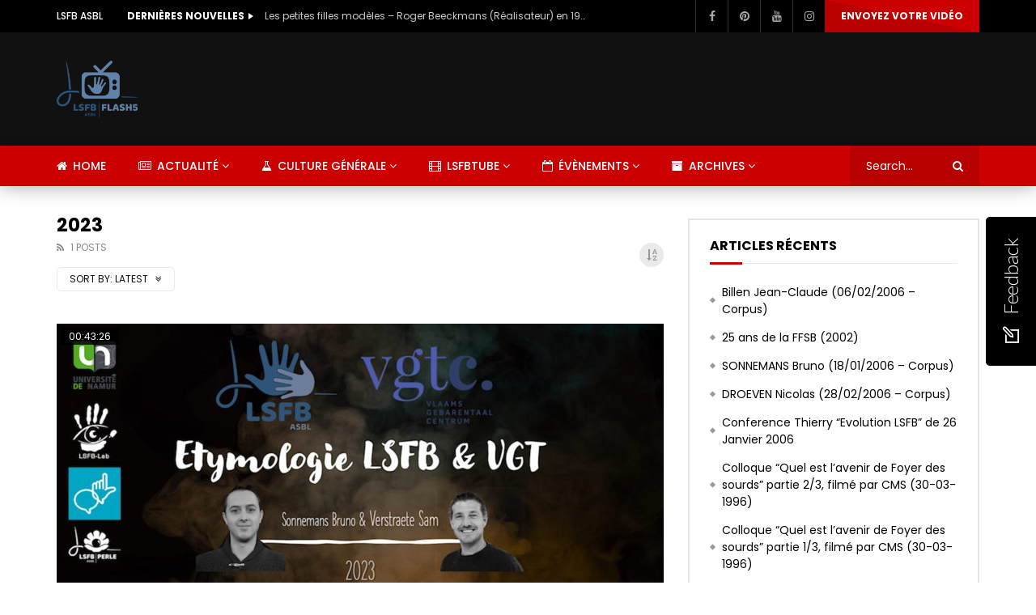

--- FILE ---
content_type: text/html; charset=UTF-8
request_url: https://flash5.lsfb.be/?cat=791
body_size: 32588
content:
<!doctype html>
<html lang="fr-BE">

<head>
	<meta charset="UTF-8">
	<meta name="viewport" content="width=device-width, initial-scale=1">
    			<meta property="fb:app_id" content="2654853428059706" />
			<link rel="profile" href="http://gmpg.org/xfn/11">
	<meta name='robots' content='index, follow, max-image-preview:large, max-snippet:-1, max-video-preview:-1' />

	<!-- This site is optimized with the Yoast SEO plugin v26.3 - https://yoast.com/wordpress/plugins/seo/ -->
	<title>Archives des 2023 - Flash5 - Informations en LSFB</title>
	<link rel="canonical" href="https://flash5.lsfb.be/?cat=791" />
	<meta property="og:locale" content="fr_FR" />
	<meta property="og:type" content="article" />
	<meta property="og:title" content="Archives des 2023 - Flash5 - Informations en LSFB" />
	<meta property="og:url" content="https://flash5.lsfb.be/?cat=791" />
	<meta property="og:site_name" content="Flash5 - Informations en LSFB" />
	<meta name="twitter:card" content="summary_large_image" />
	<script type="application/ld+json" class="yoast-schema-graph">{"@context":"https://schema.org","@graph":[{"@type":"CollectionPage","@id":"https://flash5.lsfb.be/?cat=791","url":"https://flash5.lsfb.be/?cat=791","name":"Archives des 2023 - Flash5 - Informations en LSFB","isPartOf":{"@id":"https://flash5.lsfb.be/#website"},"primaryImageOfPage":{"@id":"https://flash5.lsfb.be/?cat=791#primaryimage"},"image":{"@id":"https://flash5.lsfb.be/?cat=791#primaryimage"},"thumbnailUrl":"https://flash5.lsfb.be/wp-content/uploads/2023/12/etymologie-lsfb-vgt-lsfb-1.jpg","breadcrumb":{"@id":"https://flash5.lsfb.be/?cat=791#breadcrumb"},"inLanguage":"fr-BE"},{"@type":"ImageObject","inLanguage":"fr-BE","@id":"https://flash5.lsfb.be/?cat=791#primaryimage","url":"https://flash5.lsfb.be/wp-content/uploads/2023/12/etymologie-lsfb-vgt-lsfb-1.jpg","contentUrl":"https://flash5.lsfb.be/wp-content/uploads/2023/12/etymologie-lsfb-vgt-lsfb-1.jpg","width":1920,"height":1080},{"@type":"BreadcrumbList","@id":"https://flash5.lsfb.be/?cat=791#breadcrumb","itemListElement":[{"@type":"ListItem","position":1,"name":"Accueil","item":"https://flash5.lsfb.be/"},{"@type":"ListItem","position":2,"name":"Archives","item":"https://flash5.lsfb.be/?cat=22"},{"@type":"ListItem","position":3,"name":"2023"}]},{"@type":"WebSite","@id":"https://flash5.lsfb.be/#website","url":"https://flash5.lsfb.be/","name":"Flash5 - Informations en LSFB","description":"","potentialAction":[{"@type":"SearchAction","target":{"@type":"EntryPoint","urlTemplate":"https://flash5.lsfb.be/?s={search_term_string}"},"query-input":{"@type":"PropertyValueSpecification","valueRequired":true,"valueName":"search_term_string"}}],"inLanguage":"fr-BE"}]}</script>
	<!-- / Yoast SEO plugin. -->


<link rel='dns-prefetch' href='//fonts.googleapis.com' />
<link rel="alternate" type="application/rss+xml" title="Flash5 - Informations en LSFB &raquo; Flux" href="https://flash5.lsfb.be/?feed=rss2" />
<link rel="alternate" type="application/rss+xml" title="Flash5 - Informations en LSFB &raquo; Flux des commentaires" href="https://flash5.lsfb.be/?feed=comments-rss2" />
<link rel="alternate" type="application/rss+xml" title="Flash5 - Informations en LSFB &raquo; Flux de la catégorie 2023" href="https://flash5.lsfb.be/?feed=rss2&#038;cat=791" />
<style id='wp-img-auto-sizes-contain-inline-css' type='text/css'>
img:is([sizes=auto i],[sizes^="auto," i]){contain-intrinsic-size:3000px 1500px}
/*# sourceURL=wp-img-auto-sizes-contain-inline-css */
</style>
<link rel='stylesheet' id='dashicons-css' href='https://flash5.lsfb.be/wp-includes/css/dashicons.min.css?ver=6.9' type='text/css' media='all' />
<link rel='stylesheet' id='post-views-counter-frontend-css' href='https://flash5.lsfb.be/wp-content/plugins/post-views-counter/css/frontend.min.css?ver=1.5.7' type='text/css' media='all' />
<style id='wp-emoji-styles-inline-css' type='text/css'>

	img.wp-smiley, img.emoji {
		display: inline !important;
		border: none !important;
		box-shadow: none !important;
		height: 1em !important;
		width: 1em !important;
		margin: 0 0.07em !important;
		vertical-align: -0.1em !important;
		background: none !important;
		padding: 0 !important;
	}
/*# sourceURL=wp-emoji-styles-inline-css */
</style>
<link rel='stylesheet' id='wp-block-library-css' href='https://flash5.lsfb.be/wp-includes/css/dist/block-library/style.min.css?ver=6.9' type='text/css' media='all' />
<style id='global-styles-inline-css' type='text/css'>
:root{--wp--preset--aspect-ratio--square: 1;--wp--preset--aspect-ratio--4-3: 4/3;--wp--preset--aspect-ratio--3-4: 3/4;--wp--preset--aspect-ratio--3-2: 3/2;--wp--preset--aspect-ratio--2-3: 2/3;--wp--preset--aspect-ratio--16-9: 16/9;--wp--preset--aspect-ratio--9-16: 9/16;--wp--preset--color--black: #000000;--wp--preset--color--cyan-bluish-gray: #abb8c3;--wp--preset--color--white: #ffffff;--wp--preset--color--pale-pink: #f78da7;--wp--preset--color--vivid-red: #cf2e2e;--wp--preset--color--luminous-vivid-orange: #ff6900;--wp--preset--color--luminous-vivid-amber: #fcb900;--wp--preset--color--light-green-cyan: #7bdcb5;--wp--preset--color--vivid-green-cyan: #00d084;--wp--preset--color--pale-cyan-blue: #8ed1fc;--wp--preset--color--vivid-cyan-blue: #0693e3;--wp--preset--color--vivid-purple: #9b51e0;--wp--preset--gradient--vivid-cyan-blue-to-vivid-purple: linear-gradient(135deg,rgb(6,147,227) 0%,rgb(155,81,224) 100%);--wp--preset--gradient--light-green-cyan-to-vivid-green-cyan: linear-gradient(135deg,rgb(122,220,180) 0%,rgb(0,208,130) 100%);--wp--preset--gradient--luminous-vivid-amber-to-luminous-vivid-orange: linear-gradient(135deg,rgb(252,185,0) 0%,rgb(255,105,0) 100%);--wp--preset--gradient--luminous-vivid-orange-to-vivid-red: linear-gradient(135deg,rgb(255,105,0) 0%,rgb(207,46,46) 100%);--wp--preset--gradient--very-light-gray-to-cyan-bluish-gray: linear-gradient(135deg,rgb(238,238,238) 0%,rgb(169,184,195) 100%);--wp--preset--gradient--cool-to-warm-spectrum: linear-gradient(135deg,rgb(74,234,220) 0%,rgb(151,120,209) 20%,rgb(207,42,186) 40%,rgb(238,44,130) 60%,rgb(251,105,98) 80%,rgb(254,248,76) 100%);--wp--preset--gradient--blush-light-purple: linear-gradient(135deg,rgb(255,206,236) 0%,rgb(152,150,240) 100%);--wp--preset--gradient--blush-bordeaux: linear-gradient(135deg,rgb(254,205,165) 0%,rgb(254,45,45) 50%,rgb(107,0,62) 100%);--wp--preset--gradient--luminous-dusk: linear-gradient(135deg,rgb(255,203,112) 0%,rgb(199,81,192) 50%,rgb(65,88,208) 100%);--wp--preset--gradient--pale-ocean: linear-gradient(135deg,rgb(255,245,203) 0%,rgb(182,227,212) 50%,rgb(51,167,181) 100%);--wp--preset--gradient--electric-grass: linear-gradient(135deg,rgb(202,248,128) 0%,rgb(113,206,126) 100%);--wp--preset--gradient--midnight: linear-gradient(135deg,rgb(2,3,129) 0%,rgb(40,116,252) 100%);--wp--preset--font-size--small: 13px;--wp--preset--font-size--medium: 20px;--wp--preset--font-size--large: 36px;--wp--preset--font-size--x-large: 42px;--wp--preset--spacing--20: 0.44rem;--wp--preset--spacing--30: 0.67rem;--wp--preset--spacing--40: 1rem;--wp--preset--spacing--50: 1.5rem;--wp--preset--spacing--60: 2.25rem;--wp--preset--spacing--70: 3.38rem;--wp--preset--spacing--80: 5.06rem;--wp--preset--shadow--natural: 6px 6px 9px rgba(0, 0, 0, 0.2);--wp--preset--shadow--deep: 12px 12px 50px rgba(0, 0, 0, 0.4);--wp--preset--shadow--sharp: 6px 6px 0px rgba(0, 0, 0, 0.2);--wp--preset--shadow--outlined: 6px 6px 0px -3px rgb(255, 255, 255), 6px 6px rgb(0, 0, 0);--wp--preset--shadow--crisp: 6px 6px 0px rgb(0, 0, 0);}:where(.is-layout-flex){gap: 0.5em;}:where(.is-layout-grid){gap: 0.5em;}body .is-layout-flex{display: flex;}.is-layout-flex{flex-wrap: wrap;align-items: center;}.is-layout-flex > :is(*, div){margin: 0;}body .is-layout-grid{display: grid;}.is-layout-grid > :is(*, div){margin: 0;}:where(.wp-block-columns.is-layout-flex){gap: 2em;}:where(.wp-block-columns.is-layout-grid){gap: 2em;}:where(.wp-block-post-template.is-layout-flex){gap: 1.25em;}:where(.wp-block-post-template.is-layout-grid){gap: 1.25em;}.has-black-color{color: var(--wp--preset--color--black) !important;}.has-cyan-bluish-gray-color{color: var(--wp--preset--color--cyan-bluish-gray) !important;}.has-white-color{color: var(--wp--preset--color--white) !important;}.has-pale-pink-color{color: var(--wp--preset--color--pale-pink) !important;}.has-vivid-red-color{color: var(--wp--preset--color--vivid-red) !important;}.has-luminous-vivid-orange-color{color: var(--wp--preset--color--luminous-vivid-orange) !important;}.has-luminous-vivid-amber-color{color: var(--wp--preset--color--luminous-vivid-amber) !important;}.has-light-green-cyan-color{color: var(--wp--preset--color--light-green-cyan) !important;}.has-vivid-green-cyan-color{color: var(--wp--preset--color--vivid-green-cyan) !important;}.has-pale-cyan-blue-color{color: var(--wp--preset--color--pale-cyan-blue) !important;}.has-vivid-cyan-blue-color{color: var(--wp--preset--color--vivid-cyan-blue) !important;}.has-vivid-purple-color{color: var(--wp--preset--color--vivid-purple) !important;}.has-black-background-color{background-color: var(--wp--preset--color--black) !important;}.has-cyan-bluish-gray-background-color{background-color: var(--wp--preset--color--cyan-bluish-gray) !important;}.has-white-background-color{background-color: var(--wp--preset--color--white) !important;}.has-pale-pink-background-color{background-color: var(--wp--preset--color--pale-pink) !important;}.has-vivid-red-background-color{background-color: var(--wp--preset--color--vivid-red) !important;}.has-luminous-vivid-orange-background-color{background-color: var(--wp--preset--color--luminous-vivid-orange) !important;}.has-luminous-vivid-amber-background-color{background-color: var(--wp--preset--color--luminous-vivid-amber) !important;}.has-light-green-cyan-background-color{background-color: var(--wp--preset--color--light-green-cyan) !important;}.has-vivid-green-cyan-background-color{background-color: var(--wp--preset--color--vivid-green-cyan) !important;}.has-pale-cyan-blue-background-color{background-color: var(--wp--preset--color--pale-cyan-blue) !important;}.has-vivid-cyan-blue-background-color{background-color: var(--wp--preset--color--vivid-cyan-blue) !important;}.has-vivid-purple-background-color{background-color: var(--wp--preset--color--vivid-purple) !important;}.has-black-border-color{border-color: var(--wp--preset--color--black) !important;}.has-cyan-bluish-gray-border-color{border-color: var(--wp--preset--color--cyan-bluish-gray) !important;}.has-white-border-color{border-color: var(--wp--preset--color--white) !important;}.has-pale-pink-border-color{border-color: var(--wp--preset--color--pale-pink) !important;}.has-vivid-red-border-color{border-color: var(--wp--preset--color--vivid-red) !important;}.has-luminous-vivid-orange-border-color{border-color: var(--wp--preset--color--luminous-vivid-orange) !important;}.has-luminous-vivid-amber-border-color{border-color: var(--wp--preset--color--luminous-vivid-amber) !important;}.has-light-green-cyan-border-color{border-color: var(--wp--preset--color--light-green-cyan) !important;}.has-vivid-green-cyan-border-color{border-color: var(--wp--preset--color--vivid-green-cyan) !important;}.has-pale-cyan-blue-border-color{border-color: var(--wp--preset--color--pale-cyan-blue) !important;}.has-vivid-cyan-blue-border-color{border-color: var(--wp--preset--color--vivid-cyan-blue) !important;}.has-vivid-purple-border-color{border-color: var(--wp--preset--color--vivid-purple) !important;}.has-vivid-cyan-blue-to-vivid-purple-gradient-background{background: var(--wp--preset--gradient--vivid-cyan-blue-to-vivid-purple) !important;}.has-light-green-cyan-to-vivid-green-cyan-gradient-background{background: var(--wp--preset--gradient--light-green-cyan-to-vivid-green-cyan) !important;}.has-luminous-vivid-amber-to-luminous-vivid-orange-gradient-background{background: var(--wp--preset--gradient--luminous-vivid-amber-to-luminous-vivid-orange) !important;}.has-luminous-vivid-orange-to-vivid-red-gradient-background{background: var(--wp--preset--gradient--luminous-vivid-orange-to-vivid-red) !important;}.has-very-light-gray-to-cyan-bluish-gray-gradient-background{background: var(--wp--preset--gradient--very-light-gray-to-cyan-bluish-gray) !important;}.has-cool-to-warm-spectrum-gradient-background{background: var(--wp--preset--gradient--cool-to-warm-spectrum) !important;}.has-blush-light-purple-gradient-background{background: var(--wp--preset--gradient--blush-light-purple) !important;}.has-blush-bordeaux-gradient-background{background: var(--wp--preset--gradient--blush-bordeaux) !important;}.has-luminous-dusk-gradient-background{background: var(--wp--preset--gradient--luminous-dusk) !important;}.has-pale-ocean-gradient-background{background: var(--wp--preset--gradient--pale-ocean) !important;}.has-electric-grass-gradient-background{background: var(--wp--preset--gradient--electric-grass) !important;}.has-midnight-gradient-background{background: var(--wp--preset--gradient--midnight) !important;}.has-small-font-size{font-size: var(--wp--preset--font-size--small) !important;}.has-medium-font-size{font-size: var(--wp--preset--font-size--medium) !important;}.has-large-font-size{font-size: var(--wp--preset--font-size--large) !important;}.has-x-large-font-size{font-size: var(--wp--preset--font-size--x-large) !important;}
/*# sourceURL=global-styles-inline-css */
</style>

<style id='classic-theme-styles-inline-css' type='text/css'>
/*! This file is auto-generated */
.wp-block-button__link{color:#fff;background-color:#32373c;border-radius:9999px;box-shadow:none;text-decoration:none;padding:calc(.667em + 2px) calc(1.333em + 2px);font-size:1.125em}.wp-block-file__button{background:#32373c;color:#fff;text-decoration:none}
/*# sourceURL=/wp-includes/css/classic-themes.min.css */
</style>
<link rel='stylesheet' id='contact-form-7-css' href='https://flash5.lsfb.be/wp-content/plugins/contact-form-7/includes/css/styles.css?ver=6.1.3' type='text/css' media='all' />
<link rel='stylesheet' id='priority-navigation-css' href='https://flash5.lsfb.be/wp-content/plugins/vidorev-extensions/assets/front-end/priority-navigation/priority-nav-core.css?ver=2.9.9.9.7.7' type='text/css' media='all' />
<link rel='stylesheet' id='select2-css' href='https://flash5.lsfb.be/wp-content/plugins/vidorev-extensions/assets/front-end/select2/select2.min.css?ver=2.9.9.9.7.7' type='text/css' media='all' />
<link rel='stylesheet' id='vidorev-plugin-css-css' href='https://flash5.lsfb.be/wp-content/plugins/vidorev-extensions/assets/front-end/main.css?ver=2.9.9.9.7.7' type='text/css' media='all' />
<link rel='stylesheet' id='mediaelement-css' href='https://flash5.lsfb.be/wp-includes/js/mediaelement/mediaelementplayer-legacy.min.css?ver=4.2.17' type='text/css' media='all' />
<link rel='stylesheet' id='wp-mediaelement-css' href='https://flash5.lsfb.be/wp-includes/js/mediaelement/wp-mediaelement.min.css?ver=6.9' type='text/css' media='all' />
<link rel='stylesheet' id='fluidplayer-css' href='https://flash5.lsfb.be/wp-content/plugins/vidorev-extensions/assets/front-end/fluidplayer/fluidplayer.min.css?ver=2.9.9.9.7.7' type='text/css' media='all' />
<link rel='stylesheet' id='plyrplayer-css' href='https://flash5.lsfb.be/wp-content/plugins/vidorev-extensions/assets/front-end/plyr/plyr.css?ver=2.9.9.9.7.7' type='text/css' media='all' />
<link rel='stylesheet' id='font-awesome-css' href='https://flash5.lsfb.be/wp-content/plugins/elementor/assets/lib/font-awesome/css/font-awesome.min.css?ver=4.7.0' type='text/css' media='all' />
<link rel='stylesheet' id='font-awesome-5-all-css' href='https://flash5.lsfb.be/wp-content/themes/vidorev/css/font-awesome/css/all.min.css?ver=5.13.0' type='text/css' media='all' />
<link rel='stylesheet' id='font-awesome-4-shim-css' href='https://flash5.lsfb.be/wp-content/themes/vidorev/css/font-awesome/css/v4-shims.min.css?ver=5.13.0' type='text/css' media='all' />
<link rel='stylesheet' id='jquery-slick-css' href='https://flash5.lsfb.be/wp-content/themes/vidorev/css/slick/slick.css?ver=1.9.0' type='text/css' media='all' />
<link rel='stylesheet' id='jquery-malihu-scroll-css' href='https://flash5.lsfb.be/wp-content/themes/vidorev/css/malihu/jquery.mCustomScrollbar.min.css?ver=3.1.5' type='text/css' media='all' />
<link rel='stylesheet' id='vidorev-extend-ie-css' href='https://flash5.lsfb.be/wp-content/themes/vidorev/css/extend-ie/extend-ie.css?ver=1.0.0' type='text/css' media='all' />
<link rel='stylesheet' id='vidorev-style-css' href='https://flash5.lsfb.be/wp-content/themes/vidorev/style.css?ver=6.9' type='text/css' media='all' />
<style id='vidorev-style-inline-css' type='text/css'>
@media only screen and (-webkit-min-device-pixel-ratio: 2) and (min-width:992px), (min-resolution: 192dpi) and (min-width:992px){
								.main-nav.sticky-menu .nav-logo-img img.sticky-logo{
									opacity:0; visibility:hidden
								}
								.main-nav.sticky-menu .nav-logo-img a.logo-link{
									background:url("https://flash5.lsfb.be/wp-content/themes/vidorev/img/logo-sticky-default-retina.png") no-repeat center; background-size:contain
								}
							}@media  only screen and (-webkit-min-device-pixel-ratio: 2) and (max-width:991px), (min-resolution: 192dpi) and (max-width:991px){
								.nav-logo .nav-logo-img img.main-logo-mobile{
									opacity:0; visibility:hidden
								}
								.nav-logo .nav-logo-img a.logo-link{
									background:url("https://flash5.lsfb.be/wp-content/themes/vidorev/img/logo-mobile-retina.png") no-repeat center; background-size:contain
								}
							}#site-wrap-parent{background-color:transparent;}header.entry-header.movie-style{
							background-image: url("https://flash5.lsfb.be/wp-content/themes/vidorev/img/film-background.jpg");								
						}
/*# sourceURL=vidorev-style-inline-css */
</style>
<link rel='stylesheet' id='vidorev-google-font-css' href='//fonts.googleapis.com/css?family=Poppins%3A400%2C500%2C700&#038;ver=1.0.0' type='text/css' media='all' />
<link rel='stylesheet' id='wpdreams-asl-basic-css' href='https://flash5.lsfb.be/wp-content/plugins/ajax-search-lite/css/style.basic.css?ver=4.13.4' type='text/css' media='all' />
<style id='wpdreams-asl-basic-inline-css' type='text/css'>

					div[id*='ajaxsearchlitesettings'].searchsettings .asl_option_inner label {
						font-size: 0px !important;
						color: rgba(0, 0, 0, 0);
					}
					div[id*='ajaxsearchlitesettings'].searchsettings .asl_option_inner label:after {
						font-size: 11px !important;
						position: absolute;
						top: 0;
						left: 0;
						z-index: 1;
					}
					.asl_w_container {
						width: 100%;
						margin: 0px 0px 0px 0px;
						min-width: 200px;
					}
					div[id*='ajaxsearchlite'].asl_m {
						width: 100%;
					}
					div[id*='ajaxsearchliteres'].wpdreams_asl_results div.resdrg span.highlighted {
						font-weight: bold;
						color: rgba(217, 49, 43, 1);
						background-color: rgba(238, 238, 238, 1);
					}
					div[id*='ajaxsearchliteres'].wpdreams_asl_results .results img.asl_image {
						width: 70px;
						height: 70px;
						object-fit: cover;
					}
					div[id*='ajaxsearchlite'].asl_r .results {
						max-height: aucun;
					}
					div[id*='ajaxsearchlite'].asl_r {
						position: absolute;
					}
				
						div.asl_r.asl_w.vertical .results .item::after {
							display: block;
							position: absolute;
							bottom: 0;
							content: '';
							height: 1px;
							width: 100%;
							background: #D8D8D8;
						}
						div.asl_r.asl_w.vertical .results .item.asl_last_item::after {
							display: none;
						}
					
/*# sourceURL=wpdreams-asl-basic-inline-css */
</style>
<link rel='stylesheet' id='wpdreams-asl-instance-css' href='https://flash5.lsfb.be/wp-content/plugins/ajax-search-lite/css/style-curvy-black.css?ver=4.13.4' type='text/css' media='all' />
<link rel='stylesheet' id='wp-pagenavi-css' href='https://flash5.lsfb.be/wp-content/plugins/wp-pagenavi/pagenavi-css.css?ver=2.70' type='text/css' media='all' />
<link rel='stylesheet' id='nedwp-fm-fonts-css' href='https://fonts.googleapis.com/css?family=Lato%3A300%2C300i%2C400%2C400i%2C700%2C700i&#038;subset=latin%2Clatin-ext&#038;ver=1.0.1' type='text/css' media='all' />
<link rel='stylesheet' id='line-awesome-css' href='https://flash5.lsfb.be/wp-content/plugins/feedback-modal-for-website/assets/icons/line-awesome/css/la.min.css?ver=1.3.0' type='text/css' media='all' />
<link rel='stylesheet' id='nedwp-fm-public-css' href='https://flash5.lsfb.be/wp-content/plugins/feedback-modal-for-website/assets/css/fm-public.css?ver=1.0.1' type='text/css' media='all' />
<style id='nedwp-fm-public-inline-css' type='text/css'>
/* Content font */
div#nedwp-fm {
    font-family: Lato;
}
/* Primary color */
div#nedwp-fm div#nedwp-fm-modal-done-screen-icon i,
div#nedwp-fm div#nedwp-fm-modal-done-screen-overlay i,
div#nedwp-fm a.nedwp-active > div.nedwp-fm-modal-opinion-text
{
    color: #000000;
}
@media screen and (min-width: 769px) {
    div#nedwp-fm div.nedwp-fm-modal-opinion-text:hover:not(:focus) {
        color: #000000;
    }
}
div#nedwp-fm div#nedwp-fm-toggle,
div#nedwp-fm div#nedwp-fm-modal-head,
div#nedwp-fm div.nedwp-fm-modal-screen-action,
div#nedwp-fm div.nedwp-fm-modal-opinion-name
{
    background-color: #000000;
}
div#nedwp-fm input[type="text"].nedwp-input:focus,
div#nedwp-fm input[type="email"].nedwp-input:focus,
div#nedwp-fm input[type="tel"].nedwp-input:focus,
div#nedwp-fm input[type="url"].nedwp-input:focus,
div#nedwp-fm input[type="number"].nedwp-input:focus,
div#nedwp-fm input[type="search"].nedwp-input:focus,
div#nedwp-fm input[type="password"].nedwp-input:focus,
div#nedwp-fm textarea.nedwp-input:focus,
div#nedwp-fm a.nedwp-active > div.nedwp-fm-modal-opinion-text
{
    border-color: #000000;
}
@media screen and (min-width: 769px) {
    div#nedwp-fm div.nedwp-fm-modal-opinion-text:hover:not(:focus) {
        border-color: #000000;
    }
}
div#nedwp-fm circle#nedwp-fm-modal-loader-path {
    stroke: #000000;
}
/* Secondary color */
div#nedwp-fm div.nedwp-fm-modal-opinion-text {
    border-color: #787878;
}
/* Ovls color */
div#nedwp-fm div#nedwp-fm-toggle,
div#nedwp-fm span#nedwp-fm-modal-title,
div#nedwp-fm #nedwp-fm-modal-close,
div#nedwp-fm div.nedwp-fm-modal-screen-action > span,
div#nedwp-fm div.nedwp-fm-modal-screen-action > i
{
    color: #ffffff;
}
div#nedwp-fm div#nedwp-fm-modal,
div#nedwp-fm div#nedwp-fm-modal-loader
{
    background-color: #ffffff;
}
div#nedwp-fm.nedwp-fm-left div#nedwp-fm-modal::after {
    border-right-color: #ffffff;
}
div#nedwp-fm.nedwp-fm-right div#nedwp-fm-modal::after {
    border-left-color: #ffffff;
}
/* Texts color */
div#nedwp-fm,
div#nedwp-fm input[type="text"].nedwp-input:focus,
div#nedwp-fm input[type="email"].nedwp-input:focus,
div#nedwp-fm input[type="tel"].nedwp-input:focus,
div#nedwp-fm input[type="url"].nedwp-input:focus,
div#nedwp-fm input[type="number"].nedwp-input:focus,
div#nedwp-fm input[type="search"].nedwp-input:focus,
div#nedwp-fm input[type="password"].nedwp-input:focus,
div#nedwp-fm textarea.nedwp-input:focus,
div#nedwp-fm span.nedwp-fm-modal-title
{
    color: #454545;
}
div#nedwp-fm .nedwp-input:focus::-webkit-input-placeholder {
    color: #454545;
}
div#nedwp-fm .nedwp-input:focus::-moz-placeholder {
    color: #454545;
}
div#nedwp-fm .nedwp-input:focus:-moz-placeholder {
    color: #454545;
}
div#nedwp-fm .nedwp-input:focus::-ms-input-placeholder {
    color: #454545;
}
div#nedwp-fm .nedwp-input:focus:-ms-input-placeholder {
    color: #454545;
}
/* Inputs color */
div#nedwp-fm input[type="text"].nedwp-input,
div#nedwp-fm input[type="email"].nedwp-input,
div#nedwp-fm input[type="tel"].nedwp-input,
div#nedwp-fm input[type="url"].nedwp-input,
div#nedwp-fm input[type="number"].nedwp-input,
div#nedwp-fm input[type="search"].nedwp-input,
div#nedwp-fm input[type="password"].nedwp-input,
div#nedwp-fm textarea.nedwp-input,
div#nedwp-fm div.nedwp-fm-modal-opinion-text
{
    color: #8e8e92;
}
div#nedwp-fm .nedwp-input::-webkit-input-placeholder {
    color: #8e8e92;
}
div#nedwp-fm .nedwp-input::-moz-placeholder {
    color: #8e8e92;
}
div#nedwp-fm .nedwp-input:-moz-placeholder {
    color: #8e8e92;
}
div#nedwp-fm .nedwp-input::-ms-input-placeholder {
    color: #8e8e92;
}
div#nedwp-fm .nedwp-input:-ms-input-placeholder {
    color: #8e8e92;
}
div#nedwp-fm input[type="text"].nedwp-input,
div#nedwp-fm input[type="email"].nedwp-input,
div#nedwp-fm input[type="tel"].nedwp-input,
div#nedwp-fm input[type="url"].nedwp-input,
div#nedwp-fm input[type="number"].nedwp-input,
div#nedwp-fm input[type="search"].nedwp-input,
div#nedwp-fm input[type="password"].nedwp-input,
div#nedwp-fm textarea.nedwp-input
{
    border-color: rgba(142,142,146,0.6);
}
/* Notices color */
div#nedwp-fm div.nedwp-fm-modal-field-notice {
    color: #ed1b24;
}
/* Z-index order */
div#nedwp-fm div#nedwp-fm-shadow.nedwp-active {
    z-index: 9999999;
}
div#nedwp-fm div#nedwp-fm-toggle {
    z-index: 99999999;
}
div#nedwp-fm div#nedwp-fm-modal.nedwp-active {
    z-index: 999999999;
}
/*# sourceURL=nedwp-fm-public-inline-css */
</style>
<script type="text/javascript" src="https://flash5.lsfb.be/wp-includes/js/jquery/jquery.min.js?ver=3.7.1" id="jquery-core-js"></script>
<script type="text/javascript" src="https://flash5.lsfb.be/wp-includes/js/jquery/jquery-migrate.min.js?ver=3.4.1" id="jquery-migrate-js"></script>
<script type="text/javascript" id="beeteam368_obj_wes-js-extra">
/* <![CDATA[ */
var vidorev_jav_plugin_js_object = {"youtube_library_url":"https://www.youtube.com/iframe_api","vimeo_library_url":"https://player.vimeo.com/api/player.js","dailymotion_library_url":"https://api.dmcdn.net/all.js","facebook_library_url":"https://connect.facebook.net/fr_BE/sdk.js?ver=6.0#xfbml=1&version=v6.0&appId=2654853428059706&autoLogAppEvents=1","twitch_library_url":"https://player.twitch.tv/js/embed/v1.js","google_ima_library_url":"https://imasdk.googleapis.com/js/sdkloader/ima3.js","google_adsense_library_url":"https://pagead2.googlesyndication.com/pagead/js/adsbygoogle.js","jwplayer_library_url":"","mediaelement_library_url":"https://flash5.lsfb.be/wp-content/plugins/vidorev-extensions/assets/front-end/mediaelement/mediaelement.all.js","fluidplayer_library_url":"https://flash5.lsfb.be/wp-content/plugins/vidorev-extensions/assets/front-end/fluidplayer/fluidplayer.min.js","plyr_library_url":"https://flash5.lsfb.be/wp-content/plugins/vidorev-extensions/assets/front-end/plyr/plyr.min.js","imdb_logo_url":"https://flash5.lsfb.be/wp-content/plugins/vidorev-extensions/assets/front-end/img/IMDB_Logo","youtube_rel":"no","youtube_modestbranding":"yes","youtube_showinfo":"yes","youtube_broadcasts_params":[],"hls_library_url":"https://flash5.lsfb.be/wp-content/plugins/vidorev-extensions/assets/front-end/fluidplayer/hls.min.js","mpd_library_url":"https://flash5.lsfb.be/wp-content/plugins/vidorev-extensions/assets/front-end/fluidplayer/dash.mediaplayer.min.js"};
var vidorev_jav_plugin_video_ads_object = [];
var vidorev_jav_plugin_fluidplayer_object = [];
var vidorev_jav_js_object = {"admin_ajax":"https://flash5.lsfb.be/wp-admin/admin-ajax.php","query_vars":{"cat":791,"error":"","m":"","p":0,"post_parent":"","subpost":"","subpost_id":"","attachment":"","attachment_id":0,"name":"","pagename":"","page_id":0,"second":"","minute":"","hour":"","day":0,"monthnum":0,"year":0,"w":0,"category_name":"archives_2023","tag":"","tag_id":"","author":"","author_name":"","feed":"","tb":"","paged":0,"meta_key":"","meta_value":"","preview":"","s":"","sentence":"","title":"","fields":"all","menu_order":"","embed":"","category__in":[],"category__not_in":[],"category__and":[],"post__in":[],"post__not_in":[],"post_name__in":[],"tag__in":[],"tag__not_in":[],"tag__and":[],"tag_slug__in":[],"tag_slug__and":[],"post_parent__in":[],"post_parent__not_in":[],"author__in":[],"author__not_in":[],"search_columns":[],"ignore_sticky_posts":false,"suppress_filters":false,"cache_results":true,"update_post_term_cache":true,"update_menu_item_cache":false,"lazy_load_term_meta":true,"update_post_meta_cache":true,"post_type":"","posts_per_page":10,"nopaging":false,"comments_per_page":"50","no_found_rows":false,"order":"DESC"},"video_auto_play":"on","vid_auto_play_mute":"off","number_format":"short","single_post_comment_type":"wp","origin_url":"https://flash5.lsfb.be","is_user_logged_in":"","video_lightbox_suggested":"on","video_lightbox_comments":"on","translate_close":"Close","translate_suggested":"Suggested","translate_comments":"Live comments","translate_auto_next":"Auto next","translate_loading":"Loading","translate_public_comment":"Add a public comment","translate_post_comment":"Post comment","translate_reset":"Reset","translate_login_comment":"Please login to post a comment","translate_text_load_ad":"Loading advertisement...","translate_skip_ad":"Skip Ad","translate_skip_ad_in":"Skip ad in","translate_up_next":"Up next","translate_cancel":"cancel","translate_reported":"Reported","translate_confirm_delete":"Are you sure you want to delete this item?","translate_delete_success":"The post has been deleted.","translate_loading_preview":"Loading Preview","translate_currently_offline":"Currently Offline","translate_live_or_ended":"Live Streaming or Ended","theme_image_ratio":"","security":"6ebf33ea7d","login_url":"","scrollbar_library":"malihu"};
var vidorev_jav_js_preview = [];
//# sourceURL=beeteam368_obj_wes-js-extra
/* ]]> */
</script>
<script type="text/javascript" src="https://flash5.lsfb.be/wp-content/plugins/vidorev-extensions/assets/front-end/btwes.js?ver=1.0.0" id="beeteam368_obj_wes-js"></script>
<script type="text/javascript" src="https://flash5.lsfb.be/wp-content/themes/vidorev/js/lazysizes.min.js?ver=5.0.0" id="lazysizes-js"></script>
<link rel="https://api.w.org/" href="https://flash5.lsfb.be/index.php?rest_route=/" /><link rel="alternate" title="JSON" type="application/json" href="https://flash5.lsfb.be/index.php?rest_route=/wp/v2/categories/791" /><link rel="EditURI" type="application/rsd+xml" title="RSD" href="https://flash5.lsfb.be/xmlrpc.php?rsd" />
<meta name="generator" content="WordPress 6.9" />
<meta name="generator" content="Redux 4.5.8" />				<link rel="preconnect" href="https://fonts.gstatic.com" crossorigin />
				<link rel="preload" as="style" href="//fonts.googleapis.com/css?family=Open+Sans&display=swap" />
								<link rel="stylesheet" href="//fonts.googleapis.com/css?family=Open+Sans&display=swap" media="all" />
				<meta name="generator" content="Elementor 3.33.0; features: additional_custom_breakpoints; settings: css_print_method-external, google_font-enabled, font_display-auto">
<style type="text/css">.recentcomments a{display:inline !important;padding:0 !important;margin:0 !important;}</style>			<style>
				.e-con.e-parent:nth-of-type(n+4):not(.e-lazyloaded):not(.e-no-lazyload),
				.e-con.e-parent:nth-of-type(n+4):not(.e-lazyloaded):not(.e-no-lazyload) * {
					background-image: none !important;
				}
				@media screen and (max-height: 1024px) {
					.e-con.e-parent:nth-of-type(n+3):not(.e-lazyloaded):not(.e-no-lazyload),
					.e-con.e-parent:nth-of-type(n+3):not(.e-lazyloaded):not(.e-no-lazyload) * {
						background-image: none !important;
					}
				}
				@media screen and (max-height: 640px) {
					.e-con.e-parent:nth-of-type(n+2):not(.e-lazyloaded):not(.e-no-lazyload),
					.e-con.e-parent:nth-of-type(n+2):not(.e-lazyloaded):not(.e-no-lazyload) * {
						background-image: none !important;
					}
				}
			</style>
			<link rel="icon" href="https://flash5.lsfb.be/wp-content/uploads/2022/11/cropped-LSFB_FLASH5-32x32.png" sizes="32x32" />
<link rel="icon" href="https://flash5.lsfb.be/wp-content/uploads/2022/11/cropped-LSFB_FLASH5-192x192.png" sizes="192x192" />
<link rel="apple-touch-icon" href="https://flash5.lsfb.be/wp-content/uploads/2022/11/cropped-LSFB_FLASH5-180x180.png" />
<meta name="msapplication-TileImage" content="https://flash5.lsfb.be/wp-content/uploads/2022/11/cropped-LSFB_FLASH5-270x270.png" />
</head>

<body class="archive category category-archives_2023 category-791 wp-theme-vidorev  sticky-menu-on sticky-behavior-up is-sidebar sidebar-right disable-floating-video header-vid-default beeteam368 elementor-default elementor-kit-13">
	
		
	<div id="site-wrap-parent" class="site-wrap-parent site-wrap-parent-control">
		
					
		<div id="site-wrap-children" class="site-wrap-children site-wrap-children-control">
			
                        
				                
                <header id="site-header" class="site-header header-default site-header-control">
					<div class="top-nav top-nav-control dark-background">
	<div class="site__container fullwidth-vidorev-ctrl container-control">
		<div class="site__row auto-width">
			
						<div class="site__col top-menu float-left navigation-font nav-font-size-12">
				<div class="top-menu-content">
					<ul>
						<li id="menu-item-48" class="menu-item menu-item-type-custom menu-item-object-custom menu-item-48"><a href="http://www.lsfb.be">LSFB asbl</a></li>
					</ul>
				</div>
			</div>
					
			<div class="site__col float-left top-videos">
				<div class="top-video-content">
					<div class="top-video-wrap">
								<div class="top-video-header">
			<h2 class="top-video-heading h7 extra-bold">Dernières nouvelles</h2>
		</div>
		
						
			<div class="top-video-listing font-size-12">
				<ul class="fading-slide-control">
					
										
						<li class="active-item"><a href="https://flash5.lsfb.be/?p=1506" title="Les petites filles modèles &#8211; Roger Beeckmans (Réalisateur) en 1986" class="neutral">Les petites filles modèles &#8211; Roger Beeckmans (Réalisateur) en 1986</a></li>				
									</ul>
			</div>		
							</div>
				</div>								
			</div>
			
			
			<div class="site__col float-right top-social">
				<div class="top-social-content">
							<ul class="social-block s-grid nav-style">
							<li class="facebook-link">
					<a href="https://www.facebook.com/Flash5-638801149497112/?locale=fr_FR" title="Facebook" target="_blank">	
						<span class="icon">
							<i class="fa fa-facebook"></i>
						</span>							
					</a>
				</li>
							<li class="pinterest-link">
					<a href="https://www.pinterest.fr/brunsnnemans/lsfb-asbl/" title="Pinterest" target="_blank">	
						<span class="icon">
							<i class="fa fa-pinterest"></i>
						</span>							
					</a>
				</li>
							<li class="youtube-link">
					<a href="https://www.youtube.com/channel/UC3YiHOQGhui_2QfVQB9Na0Q?view_as=subscriber" title="Youtube" target="_blank">	
						<span class="icon">
							<i class="fa fa-youtube"></i>
						</span>							
					</a>
				</li>
							<li class="instagram-link">
					<a href="https://www.instagram.com/flash5.lsfb_asbl/?hl=fr" title="Instagram" target="_blank">	
						<span class="icon">
							<i class="fa fa-instagram"></i>
						</span>							
					</a>
				</li>
					</ul>
										<a href="#" class="basic-button basic-button-default user-submit-video " target="_blank">
				Envoyez votre vidéo			</a>
						
				</div>
			</div>
			
						
		</div>
	</div>		
</div>

<div class="top-content">
	<div class="site__container fullwidth-vidorev-ctrl container-control">
		<div class="site__row auto-width">
			
			<div class="site__col float-left nav-logo">
				<div class="nav-logo-img">
					<a href="https://flash5.lsfb.be/" title="Flash5 - Informations en LSFB" class="logo-link">
									<img src="http://flash5.lsfb.be/wp-content/uploads/2022/11/LSFB_FLASH5.png" alt="Flash5 - Informations en LSFB" class="main-logo">
					<img src="https://flash5.lsfb.be/wp-content/themes/vidorev/img/logo-mobile.png" alt="Flash5 - Informations en LSFB" class="main-logo-mobile">
					<img src="https://flash5.lsfb.be/wp-content/themes/vidorev/img/logo-sticky-default.png" alt="Flash5 - Informations en LSFB" class="sticky-logo">
							</a>
				</div>
			</div>			
			
			<div class="site__col float-right top-ad">
							</div>
		</div>
	</div>
</div>

	

<div class="nav-wrap nav-wrap-control">
	<div class="main-nav main-nav-control">
		<div class="site__container fullwidth-vidorev-ctrl container-control">
			<div class="site__row auto-width">
				
				<div class="site__col float-left nav-logo">
					<div class="nav-logo-img">
						<a href="https://flash5.lsfb.be/" title="Flash5 - Informations en LSFB" class="logo-link">
										<img src="http://flash5.lsfb.be/wp-content/uploads/2022/11/LSFB_FLASH5.png" alt="Flash5 - Informations en LSFB" class="main-logo">
					<img src="https://flash5.lsfb.be/wp-content/themes/vidorev/img/logo-mobile.png" alt="Flash5 - Informations en LSFB" class="main-logo-mobile">
					<img src="https://flash5.lsfb.be/wp-content/themes/vidorev/img/logo-sticky-default.png" alt="Flash5 - Informations en LSFB" class="sticky-logo">
								</a>
					</div>
				</div>
				
				<div class="site__col float-left nav-menu nav-menu-control navigation-font">
					<ul>
						<li id="menu-item-85" class="menu-item menu-item-type-custom menu-item-object-custom menu-item-home menu-item-85"><a href="http://flash5.lsfb.be"><i class="fa fa-home" aria-hidden="true"></i> Home</a></li>
<li id="menu-item-20" class="menu-item menu-item-type-taxonomy menu-item-object-category menu-item-has-children menu-item-20 top-megamenu"><a href="https://flash5.lsfb.be/?cat=1"><i class="fa fa-newspaper-o" aria-hidden="true"></i> Actualité</a>
<ul class="sub-menu"><li class='megamenu-wrapper megamenu-wrapper-control dark-background'><ul class='megamenu-menu body-typography'>
	<li id="menu-item-21" class="menu-item menu-item-type-taxonomy menu-item-object-category menu-item-21"><h3 class="megamenu-item-heading h7 megamenu-item-control" data-id="4-34021"><a href="https://flash5.lsfb.be/?cat=4">Belgique</a></h3></li>
	<li id="menu-item-26" class="menu-item menu-item-type-taxonomy menu-item-object-category menu-item-26"><h3 class="megamenu-item-heading h7 megamenu-item-control" data-id="5-92264"><a href="https://flash5.lsfb.be/?cat=5">Monde</a></h3></li>
	<li id="menu-item-22" class="menu-item menu-item-type-taxonomy menu-item-object-category menu-item-22"><h3 class="megamenu-item-heading h7 megamenu-item-control" data-id="12-10722"><a href="https://flash5.lsfb.be/?cat=12">Écologie</a></h3></li>
	<li id="menu-item-23" class="menu-item menu-item-type-taxonomy menu-item-object-category menu-item-23"><h3 class="megamenu-item-heading h7 megamenu-item-control" data-id="11-75256"><a href="https://flash5.lsfb.be/?cat=11">Insolite</a></h3></li>
	<li id="menu-item-25" class="menu-item menu-item-type-taxonomy menu-item-object-category menu-item-25"><h3 class="megamenu-item-heading h7 megamenu-item-control" data-id="8-46996"><a href="https://flash5.lsfb.be/?cat=8">Météo</a></h3></li>
	<li id="menu-item-27" class="menu-item menu-item-type-taxonomy menu-item-object-category menu-item-27"><h3 class="megamenu-item-heading h7 megamenu-item-control" data-id="9-82152"><a href="https://flash5.lsfb.be/?cat=9">Santé</a></h3></li>
	<li id="menu-item-28" class="menu-item menu-item-type-taxonomy menu-item-object-category menu-item-28"><h3 class="megamenu-item-heading h7 megamenu-item-control" data-id="13-47018"><a href="https://flash5.lsfb.be/?cat=13">Sciences</a></h3></li>
	<li id="menu-item-29" class="menu-item menu-item-type-taxonomy menu-item-object-category menu-item-29"><h3 class="megamenu-item-heading h7 megamenu-item-control" data-id="3-76397"><a href="https://flash5.lsfb.be/?cat=3">Sourd</a></h3></li>
	<li id="menu-item-30" class="menu-item menu-item-type-taxonomy menu-item-object-category menu-item-30"><h3 class="megamenu-item-heading h7 megamenu-item-control" data-id="7-29380"><a href="https://flash5.lsfb.be/?cat=7">Sport</a></h3></li>
	<li id="menu-item-31" class="menu-item menu-item-type-taxonomy menu-item-object-category menu-item-31"><h3 class="megamenu-item-heading h7 megamenu-item-control" data-id="10-38671"><a href="https://flash5.lsfb.be/?cat=10">Technologie</a></h3></li>
</ul><ul class='megamenu-content body-typography'><li>						<div class="sc-blocks-container sc-blocks-container-control grid-sm-4-col fw-c-fix-cls" data-id="4-34021">
						
														
							<div class="block-filter block-filter-control">
								<div class="ajax-loading">
									<div class="la-ball-triangle-path">
										<div></div>
										<div></div>
										<div></div>
									</div>
								</div>								

						
						
								<div class="blog-wrapper global-blog-wrapper blog-wrapper-control active-item current-paged" data-item="0" data-paged="1" data-end="no">
									<div class="blog-items blog-items-control site__row grid-small">
										<article class="post-item site__col post-876 post type-post status-publish format-video has-post-thumbnail hentry category-archives_2020 category-actualite category-actualite_belgique category-actualite_monde tag-film tag-ghostbusters tag-slime tag-usa post_format-post-format-video">
	<div class="post-item-wrap">
	
		<div class="blog-pic">
								<div class="blog-pic-wrap wrap_preview wrap_preview_control preview-df-video"><a data-post-id="876" href="https://flash5.lsfb.be/?p=876" title="Slime" class="blog-img"><img class="blog-picture ul-lazysizes-effect ul-lazysizes-load" src="https://flash5.lsfb.be/wp-content/themes/vidorev/img/placeholder.png" data-src="https://flash5.lsfb.be/wp-content/uploads/2022/02/slime-360x203.jpg" data-srcset="https://flash5.lsfb.be/wp-content/uploads/2022/02/slime-360x203.jpg 360w, https://flash5.lsfb.be/wp-content/uploads/2022/02/slime-300x169.jpg 300w, https://flash5.lsfb.be/wp-content/uploads/2022/02/slime-236x133.jpg 236w, https://flash5.lsfb.be/wp-content/uploads/2022/02/slime.jpg 640w" data-sizes="(max-width: 360px) 100vw, 360px" alt="Slime"/><span class="ul-placeholder-bg class-16x9"></span><div class="preview-video preview-video-control" data-iframepreview="https://flash5.lsfb.be/?p=876&#038;video_embed=876&#038;preview_mode=1&#038;watch_trailer=1"></div></a><span class="duration-text font-size-12 meta-font">00:01:46</span>	</div>
							</div>		
		<div class="listing-content">
			
						
			<h3 class="entry-title h6 post-title"> 
				<a href="https://flash5.lsfb.be/?p=876" title="Slime">Slime</a> 
			</h3>			
			
			
				
		
					
		
		</div>
		
	</div>
</article><article class="post-item site__col post-728 post type-post status-publish format-video has-post-thumbnail hentry category-archives_2016 category-actualite category-actualite_belgique category-actualite_sourd tag-asbl tag-concours tag-ecole tag-ecole-et-surdite tag-lsfb tag-prix post_format-post-format-video">
	<div class="post-item-wrap">
	
		<div class="blog-pic">
								<div class="blog-pic-wrap wrap_preview wrap_preview_control preview-df-video"><a data-post-id="728" href="https://flash5.lsfb.be/?p=728" title="Concours ES" class="blog-img"><img class="blog-picture ul-lazysizes-effect ul-lazysizes-load" src="https://flash5.lsfb.be/wp-content/themes/vidorev/img/placeholder.png" data-src="https://flash5.lsfb.be/wp-content/uploads/2022/02/concours-ecole-surdite-100-e-360x203.jpg" data-srcset="https://flash5.lsfb.be/wp-content/uploads/2022/02/concours-ecole-surdite-100-e-360x203.jpg 360w, https://flash5.lsfb.be/wp-content/uploads/2022/02/concours-ecole-surdite-100-e-300x169.jpg 300w, https://flash5.lsfb.be/wp-content/uploads/2022/02/concours-ecole-surdite-100-e-236x133.jpg 236w, https://flash5.lsfb.be/wp-content/uploads/2022/02/concours-ecole-surdite-100-e.jpg 640w" data-sizes="(max-width: 360px) 100vw, 360px" alt="Concours (École &#038; Surdité) 100 €"/><span class="ul-placeholder-bg class-16x9"></span><div class="preview-video preview-video-control" data-iframepreview="https://flash5.lsfb.be/?p=728&#038;video_embed=728&#038;preview_mode=1&#038;watch_trailer=1"></div></a><span class="duration-text font-size-12 meta-font">00:02:22</span>	</div>
							</div>		
		<div class="listing-content">
			
						
			<h3 class="entry-title h6 post-title"> 
				<a href="https://flash5.lsfb.be/?p=728" title="Concours ES">Concours ES</a> 
			</h3>			
			
			
				
		
					
		
		</div>
		
	</div>
</article><article class="post-item site__col post-701 post type-post status-publish format-video has-post-thumbnail hentry category-archives_2016 category-actualite category-actualite_belgique category-actualite_sourd tag-appel tag-candidature tag-ccls tag-conseil tag-fwb tag-langue-des-signes tag-lsfb post_format-post-format-video">
	<div class="post-item-wrap">
	
		<div class="blog-pic">
								<div class="blog-pic-wrap wrap_preview wrap_preview_control preview-df-video"><a data-post-id="701" href="https://flash5.lsfb.be/?p=701" title="Appel à candidature pour CCLS" class="blog-img"><img class="blog-picture ul-lazysizes-effect ul-lazysizes-load" src="https://flash5.lsfb.be/wp-content/themes/vidorev/img/placeholder.png" data-src="https://flash5.lsfb.be/wp-content/uploads/2022/02/appel-a-candidature-pour-ccls-360x203.jpg" data-srcset="https://flash5.lsfb.be/wp-content/uploads/2022/02/appel-a-candidature-pour-ccls-360x203.jpg 360w, https://flash5.lsfb.be/wp-content/uploads/2022/02/appel-a-candidature-pour-ccls-300x169.jpg 300w, https://flash5.lsfb.be/wp-content/uploads/2022/02/appel-a-candidature-pour-ccls-236x133.jpg 236w, https://flash5.lsfb.be/wp-content/uploads/2022/02/appel-a-candidature-pour-ccls.jpg 640w" data-sizes="(max-width: 360px) 100vw, 360px" alt="Appel à candidature pour CCLS"/><span class="ul-placeholder-bg class-16x9"></span><div class="preview-video preview-video-control" data-iframepreview="https://flash5.lsfb.be/?p=701&#038;video_embed=701&#038;preview_mode=1&#038;watch_trailer=1"></div></a><span class="duration-text font-size-12 meta-font">00:02:08</span>	</div>
							</div>		
		<div class="listing-content">
			
						
			<h3 class="entry-title h6 post-title"> 
				<a href="https://flash5.lsfb.be/?p=701" title="Appel à candidature pour CCLS">Appel à candidature pour CCLS</a> 
			</h3>			
			
			
				
		
					
		
		</div>
		
	</div>
</article><article class="post-item site__col post-586 post type-post status-publish format-video has-post-thumbnail hentry category-archives_2015 category-actualite category-actualite_belgique category-actualite_sourd category-actualite_sport tag-award tag-bdc tag-classement tag-sport tag-trophee post_format-post-format-video">
	<div class="post-item-wrap">
	
		<div class="blog-pic">
								<div class="blog-pic-wrap wrap_preview wrap_preview_control preview-df-video"><a data-post-id="586" href="https://flash5.lsfb.be/?p=586" title="BDC Trophées Awards" class="blog-img"><img class="blog-picture ul-lazysizes-effect ul-lazysizes-load" src="https://flash5.lsfb.be/wp-content/themes/vidorev/img/placeholder.png" data-src="https://flash5.lsfb.be/wp-content/uploads/2022/02/bdc-trophees-awards-360x203.jpg" data-srcset="https://flash5.lsfb.be/wp-content/uploads/2022/02/bdc-trophees-awards-360x203.jpg 360w, https://flash5.lsfb.be/wp-content/uploads/2022/02/bdc-trophees-awards-300x169.jpg 300w, https://flash5.lsfb.be/wp-content/uploads/2022/02/bdc-trophees-awards-236x133.jpg 236w, https://flash5.lsfb.be/wp-content/uploads/2022/02/bdc-trophees-awards.jpg 640w" data-sizes="(max-width: 360px) 100vw, 360px" alt="BDC Trophées Awards"/><span class="ul-placeholder-bg class-16x9"></span><div class="preview-video preview-video-control" data-iframepreview="https://flash5.lsfb.be/?p=586&#038;video_embed=586&#038;preview_mode=1&#038;watch_trailer=1"></div></a><span class="duration-text font-size-12 meta-font">00:02:30</span>	</div>
							</div>		
		<div class="listing-content">
			
						
			<h3 class="entry-title h6 post-title"> 
				<a href="https://flash5.lsfb.be/?p=586" title="BDC Trophées Awards">BDC Trophées Awards</a> 
			</h3>			
			
			
				
		
					
		
		</div>
		
	</div>
</article>	
									</div>	
								</div>
							
						
							</div>	
							<div class="bl-page-prev-next bl-page-prev-next-control active-item">
								<span class="next-prev-action disabled-query" data-action="prev"><i class="fa fa-angle-left" aria-hidden="true"></i></span>
								<span class="next-prev-action" data-action="next"><i class="fa fa-angle-right" aria-hidden="true"></i></span>
							</div>					
						</div>
															<div class="sc-blocks-container sc-blocks-container-control grid-sm-4-col fw-c-fix-cls" data-id="5-92264">
						
														
							<div class="block-filter block-filter-control">
								<div class="ajax-loading">
									<div class="la-ball-triangle-path">
										<div></div>
										<div></div>
										<div></div>
									</div>
								</div>								

						
						
								<div class="blog-wrapper global-blog-wrapper blog-wrapper-control active-item current-paged" data-item="0" data-paged="1" data-end="yes">
									<div class="blog-items blog-items-control site__row grid-small">
										<article class="post-item site__col post-876 post type-post status-publish format-video has-post-thumbnail hentry category-archives_2020 category-actualite category-actualite_belgique category-actualite_monde tag-film tag-ghostbusters tag-slime tag-usa post_format-post-format-video">
	<div class="post-item-wrap">
	
		<div class="blog-pic">
								<div class="blog-pic-wrap wrap_preview wrap_preview_control preview-df-video"><a data-post-id="876" href="https://flash5.lsfb.be/?p=876" title="Slime" class="blog-img"><img class="blog-picture ul-lazysizes-effect ul-lazysizes-load" src="https://flash5.lsfb.be/wp-content/themes/vidorev/img/placeholder.png" data-src="https://flash5.lsfb.be/wp-content/uploads/2022/02/slime-360x203.jpg" data-srcset="https://flash5.lsfb.be/wp-content/uploads/2022/02/slime-360x203.jpg 360w, https://flash5.lsfb.be/wp-content/uploads/2022/02/slime-300x169.jpg 300w, https://flash5.lsfb.be/wp-content/uploads/2022/02/slime-236x133.jpg 236w, https://flash5.lsfb.be/wp-content/uploads/2022/02/slime.jpg 640w" data-sizes="(max-width: 360px) 100vw, 360px" alt="Slime"/><span class="ul-placeholder-bg class-16x9"></span><div class="preview-video preview-video-control" data-iframepreview="https://flash5.lsfb.be/?p=876&#038;video_embed=876&#038;preview_mode=1&#038;watch_trailer=1"></div></a><span class="duration-text font-size-12 meta-font">00:01:46</span>	</div>
							</div>		
		<div class="listing-content">
			
						
			<h3 class="entry-title h6 post-title"> 
				<a href="https://flash5.lsfb.be/?p=876" title="Slime">Slime</a> 
			</h3>			
			
			
				
		
					
		
		</div>
		
	</div>
</article><article class="post-item site__col post-537 post type-post status-publish format-video has-post-thumbnail hentry category-archives_2014 category-actualite category-actualite_monde category-actualite_sourd tag-belier tag-cinema tag-comedie tag-famille tag-film tag-francais tag-sourd post_format-post-format-video">
	<div class="post-item-wrap">
	
		<div class="blog-pic">
								<div class="blog-pic-wrap wrap_preview wrap_preview_control preview-df-video"><a data-post-id="537" href="https://flash5.lsfb.be/?p=537" title="Famille Bélier" class="blog-img"><img class="blog-picture ul-lazysizes-effect ul-lazysizes-load" src="https://flash5.lsfb.be/wp-content/themes/vidorev/img/placeholder.png" data-src="https://flash5.lsfb.be/wp-content/uploads/2022/02/famille-belier-360x203.jpg" data-srcset="https://flash5.lsfb.be/wp-content/uploads/2022/02/famille-belier-360x203.jpg 360w, https://flash5.lsfb.be/wp-content/uploads/2022/02/famille-belier-300x169.jpg 300w, https://flash5.lsfb.be/wp-content/uploads/2022/02/famille-belier-236x133.jpg 236w, https://flash5.lsfb.be/wp-content/uploads/2022/02/famille-belier.jpg 640w" data-sizes="(max-width: 360px) 100vw, 360px" alt="Famille Bélier"/><span class="ul-placeholder-bg class-16x9"></span><div class="preview-video preview-video-control" data-iframepreview="https://flash5.lsfb.be/?p=537&#038;video_embed=537&#038;preview_mode=1&#038;watch_trailer=1"></div></a><span class="duration-text font-size-12 meta-font">00:02:21</span>	</div>
							</div>		
		<div class="listing-content">
			
						
			<h3 class="entry-title h6 post-title"> 
				<a href="https://flash5.lsfb.be/?p=537" title="Famille Bélier">Famille Bélier</a> 
			</h3>			
			
			
				
		
					
		
		</div>
		
	</div>
</article>	
									</div>	
								</div>
							
						
							</div>	
							<div class="bl-page-prev-next bl-page-prev-next-control ">
								<span class="next-prev-action disabled-query" data-action="prev"><i class="fa fa-angle-left" aria-hidden="true"></i></span>
								<span class="next-prev-action" data-action="next"><i class="fa fa-angle-right" aria-hidden="true"></i></span>
							</div>					
						</div>
															<div class="sc-blocks-container sc-blocks-container-control grid-sm-4-col fw-c-fix-cls" data-id="3-76397">
						
														
							<div class="block-filter block-filter-control">
								<div class="ajax-loading">
									<div class="la-ball-triangle-path">
										<div></div>
										<div></div>
										<div></div>
									</div>
								</div>								

						
						
								<div class="blog-wrapper global-blog-wrapper blog-wrapper-control active-item current-paged" data-item="0" data-paged="1" data-end="no">
									<div class="blog-items blog-items-control site__row grid-small">
										<article class="post-item site__col post-728 post type-post status-publish format-video has-post-thumbnail hentry category-archives_2016 category-actualite category-actualite_belgique category-actualite_sourd tag-asbl tag-concours tag-ecole tag-ecole-et-surdite tag-lsfb tag-prix post_format-post-format-video">
	<div class="post-item-wrap">
	
		<div class="blog-pic">
								<div class="blog-pic-wrap wrap_preview wrap_preview_control preview-df-video"><a data-post-id="728" href="https://flash5.lsfb.be/?p=728" title="Concours ES" class="blog-img"><img class="blog-picture ul-lazysizes-effect ul-lazysizes-load" src="https://flash5.lsfb.be/wp-content/themes/vidorev/img/placeholder.png" data-src="https://flash5.lsfb.be/wp-content/uploads/2022/02/concours-ecole-surdite-100-e-360x203.jpg" data-srcset="https://flash5.lsfb.be/wp-content/uploads/2022/02/concours-ecole-surdite-100-e-360x203.jpg 360w, https://flash5.lsfb.be/wp-content/uploads/2022/02/concours-ecole-surdite-100-e-300x169.jpg 300w, https://flash5.lsfb.be/wp-content/uploads/2022/02/concours-ecole-surdite-100-e-236x133.jpg 236w, https://flash5.lsfb.be/wp-content/uploads/2022/02/concours-ecole-surdite-100-e.jpg 640w" data-sizes="(max-width: 360px) 100vw, 360px" alt="Concours (École &#038; Surdité) 100 €"/><span class="ul-placeholder-bg class-16x9"></span><div class="preview-video preview-video-control" data-iframepreview="https://flash5.lsfb.be/?p=728&#038;video_embed=728&#038;preview_mode=1&#038;watch_trailer=1"></div></a><span class="duration-text font-size-12 meta-font">00:02:22</span>	</div>
							</div>		
		<div class="listing-content">
			
						
			<h3 class="entry-title h6 post-title"> 
				<a href="https://flash5.lsfb.be/?p=728" title="Concours ES">Concours ES</a> 
			</h3>			
			
			
				
		
					
		
		</div>
		
	</div>
</article><article class="post-item site__col post-701 post type-post status-publish format-video has-post-thumbnail hentry category-archives_2016 category-actualite category-actualite_belgique category-actualite_sourd tag-appel tag-candidature tag-ccls tag-conseil tag-fwb tag-langue-des-signes tag-lsfb post_format-post-format-video">
	<div class="post-item-wrap">
	
		<div class="blog-pic">
								<div class="blog-pic-wrap wrap_preview wrap_preview_control preview-df-video"><a data-post-id="701" href="https://flash5.lsfb.be/?p=701" title="Appel à candidature pour CCLS" class="blog-img"><img class="blog-picture ul-lazysizes-effect ul-lazysizes-load" src="https://flash5.lsfb.be/wp-content/themes/vidorev/img/placeholder.png" data-src="https://flash5.lsfb.be/wp-content/uploads/2022/02/appel-a-candidature-pour-ccls-360x203.jpg" data-srcset="https://flash5.lsfb.be/wp-content/uploads/2022/02/appel-a-candidature-pour-ccls-360x203.jpg 360w, https://flash5.lsfb.be/wp-content/uploads/2022/02/appel-a-candidature-pour-ccls-300x169.jpg 300w, https://flash5.lsfb.be/wp-content/uploads/2022/02/appel-a-candidature-pour-ccls-236x133.jpg 236w, https://flash5.lsfb.be/wp-content/uploads/2022/02/appel-a-candidature-pour-ccls.jpg 640w" data-sizes="(max-width: 360px) 100vw, 360px" alt="Appel à candidature pour CCLS"/><span class="ul-placeholder-bg class-16x9"></span><div class="preview-video preview-video-control" data-iframepreview="https://flash5.lsfb.be/?p=701&#038;video_embed=701&#038;preview_mode=1&#038;watch_trailer=1"></div></a><span class="duration-text font-size-12 meta-font">00:02:08</span>	</div>
							</div>		
		<div class="listing-content">
			
						
			<h3 class="entry-title h6 post-title"> 
				<a href="https://flash5.lsfb.be/?p=701" title="Appel à candidature pour CCLS">Appel à candidature pour CCLS</a> 
			</h3>			
			
			
				
		
					
		
		</div>
		
	</div>
</article><article class="post-item site__col post-673 post type-post status-publish format-video has-post-thumbnail hentry category-archives_2016 category-reportage category-actualite_sourd tag-conference tag-europeen tag-parlement tag-ue post_format-post-format-video">
	<div class="post-item-wrap">
	
		<div class="blog-pic">
								<div class="blog-pic-wrap wrap_preview wrap_preview_control preview-df-video"><a data-post-id="673" href="https://flash5.lsfb.be/?p=673" title="Conférence au Parlement Européen &#8211; 28 septembre 2016" class="blog-img"><img class="blog-picture ul-lazysizes-effect ul-lazysizes-load" src="https://flash5.lsfb.be/wp-content/themes/vidorev/img/placeholder.png" data-src="https://flash5.lsfb.be/wp-content/uploads/2022/02/reportage-conference-au-parlemen-360x203.jpg" data-srcset="https://flash5.lsfb.be/wp-content/uploads/2022/02/reportage-conference-au-parlemen-360x203.jpg 360w, https://flash5.lsfb.be/wp-content/uploads/2022/02/reportage-conference-au-parlemen-300x169.jpg 300w, https://flash5.lsfb.be/wp-content/uploads/2022/02/reportage-conference-au-parlemen-236x133.jpg 236w, https://flash5.lsfb.be/wp-content/uploads/2022/02/reportage-conference-au-parlemen.jpg 640w" data-sizes="(max-width: 360px) 100vw, 360px" alt="Reportage : Conférence au Parlement Européen &#8211; 28/09/2016"/><span class="ul-placeholder-bg class-16x9"></span><div class="preview-video preview-video-control" data-iframepreview="https://flash5.lsfb.be/?p=673&#038;video_embed=673&#038;preview_mode=1&#038;watch_trailer=1"></div></a><span class="duration-text font-size-12 meta-font">00:07:02</span>	</div>
							</div>		
		<div class="listing-content">
			
						
			<h3 class="entry-title h6 post-title"> 
				<a href="https://flash5.lsfb.be/?p=673" title="Conférence au Parlement Européen &#8211; 28 septembre 2016">Conférence au Parlement Européen &#8211; 28 septembre 2016</a> 
			</h3>			
			
			
				
		
					
		
		</div>
		
	</div>
</article><article class="post-item site__col post-626 post type-post status-publish format-video has-post-thumbnail hentry category-archives_2015 category-reportage category-actualite_sourd tag-charrette tag-francois-de-sales tag-hommage tag-reportage post_format-post-format-video">
	<div class="post-item-wrap">
	
		<div class="blog-pic">
								<div class="blog-pic-wrap wrap_preview wrap_preview_control preview-df-video"><a data-post-id="626" href="https://flash5.lsfb.be/?p=626" title="François de Sales" class="blog-img"><img class="blog-picture ul-lazysizes-effect ul-lazysizes-load" src="https://flash5.lsfb.be/wp-content/themes/vidorev/img/placeholder.png" data-src="https://flash5.lsfb.be/wp-content/uploads/2022/02/francois-de-sales-360x203.jpg" data-srcset="https://flash5.lsfb.be/wp-content/uploads/2022/02/francois-de-sales-360x203.jpg 360w, https://flash5.lsfb.be/wp-content/uploads/2022/02/francois-de-sales-300x169.jpg 300w, https://flash5.lsfb.be/wp-content/uploads/2022/02/francois-de-sales-236x133.jpg 236w, https://flash5.lsfb.be/wp-content/uploads/2022/02/francois-de-sales.jpg 640w" data-sizes="(max-width: 360px) 100vw, 360px" alt="François de Sales"/><span class="ul-placeholder-bg class-16x9"></span><div class="preview-video preview-video-control" data-iframepreview="https://flash5.lsfb.be/?p=626&#038;video_embed=626&#038;preview_mode=1&#038;watch_trailer=1"></div></a><span class="duration-text font-size-12 meta-font">00:01:29</span>	</div>
							</div>		
		<div class="listing-content">
			
						
			<h3 class="entry-title h6 post-title"> 
				<a href="https://flash5.lsfb.be/?p=626" title="François de Sales">François de Sales</a> 
			</h3>			
			
			
				
		
					
		
		</div>
		
	</div>
</article>	
									</div>	
								</div>
							
						
							</div>	
							<div class="bl-page-prev-next bl-page-prev-next-control active-item">
								<span class="next-prev-action disabled-query" data-action="prev"><i class="fa fa-angle-left" aria-hidden="true"></i></span>
								<span class="next-prev-action" data-action="next"><i class="fa fa-angle-right" aria-hidden="true"></i></span>
							</div>					
						</div>
															<div class="sc-blocks-container sc-blocks-container-control grid-sm-4-col fw-c-fix-cls" data-id="7-29380">
						
														
							<div class="block-filter block-filter-control">
								<div class="ajax-loading">
									<div class="la-ball-triangle-path">
										<div></div>
										<div></div>
										<div></div>
									</div>
								</div>								

						
						
								<div class="blog-wrapper global-blog-wrapper blog-wrapper-control active-item current-paged" data-item="0" data-paged="1" data-end="yes">
									<div class="blog-items blog-items-control site__row grid-small">
										<article class="post-item site__col post-586 post type-post status-publish format-video has-post-thumbnail hentry category-archives_2015 category-actualite category-actualite_belgique category-actualite_sourd category-actualite_sport tag-award tag-bdc tag-classement tag-sport tag-trophee post_format-post-format-video">
	<div class="post-item-wrap">
	
		<div class="blog-pic">
								<div class="blog-pic-wrap wrap_preview wrap_preview_control preview-df-video"><a data-post-id="586" href="https://flash5.lsfb.be/?p=586" title="BDC Trophées Awards" class="blog-img"><img class="blog-picture ul-lazysizes-effect ul-lazysizes-load" src="https://flash5.lsfb.be/wp-content/themes/vidorev/img/placeholder.png" data-src="https://flash5.lsfb.be/wp-content/uploads/2022/02/bdc-trophees-awards-360x203.jpg" data-srcset="https://flash5.lsfb.be/wp-content/uploads/2022/02/bdc-trophees-awards-360x203.jpg 360w, https://flash5.lsfb.be/wp-content/uploads/2022/02/bdc-trophees-awards-300x169.jpg 300w, https://flash5.lsfb.be/wp-content/uploads/2022/02/bdc-trophees-awards-236x133.jpg 236w, https://flash5.lsfb.be/wp-content/uploads/2022/02/bdc-trophees-awards.jpg 640w" data-sizes="(max-width: 360px) 100vw, 360px" alt="BDC Trophées Awards"/><span class="ul-placeholder-bg class-16x9"></span><div class="preview-video preview-video-control" data-iframepreview="https://flash5.lsfb.be/?p=586&#038;video_embed=586&#038;preview_mode=1&#038;watch_trailer=1"></div></a><span class="duration-text font-size-12 meta-font">00:02:30</span>	</div>
							</div>		
		<div class="listing-content">
			
						
			<h3 class="entry-title h6 post-title"> 
				<a href="https://flash5.lsfb.be/?p=586" title="BDC Trophées Awards">BDC Trophées Awards</a> 
			</h3>			
			
			
				
		
					
		
		</div>
		
	</div>
</article>	
									</div>	
								</div>
							
						
							</div>	
							<div class="bl-page-prev-next bl-page-prev-next-control ">
								<span class="next-prev-action disabled-query" data-action="prev"><i class="fa fa-angle-left" aria-hidden="true"></i></span>
								<span class="next-prev-action" data-action="next"><i class="fa fa-angle-right" aria-hidden="true"></i></span>
							</div>					
						</div>
									</li></ul></li></ul>
</li>
<li id="menu-item-40" class="menu-item menu-item-type-taxonomy menu-item-object-category menu-item-has-children menu-item-40 top-megamenu"><a href="https://flash5.lsfb.be/?cat=14"><i class="fa fa-flask" aria-hidden="true"></i> Culture générale</a>
<ul class="sub-menu"><li class='megamenu-wrapper megamenu-wrapper-control dark-background'><ul class='megamenu-menu body-typography'>
	<li id="menu-item-41" class="menu-item menu-item-type-taxonomy menu-item-object-category menu-item-41"><h3 class="megamenu-item-heading h7 megamenu-item-control" data-id="15-35680"><a href="https://flash5.lsfb.be/?cat=15">Animaux</a></h3></li>
	<li id="menu-item-1174" class="menu-item menu-item-type-taxonomy menu-item-object-category menu-item-1174"><h3 class="megamenu-item-heading h7 megamenu-item-control" data-id="786-5114"><a href="https://flash5.lsfb.be/?cat=786">Comment ça fonctionne ?</a></h3></li>
	<li id="menu-item-42" class="menu-item menu-item-type-taxonomy menu-item-object-category menu-item-42"><h3 class="megamenu-item-heading h7 megamenu-item-control" data-id="16-75444"><a href="https://flash5.lsfb.be/?cat=16">Géographie</a></h3></li>
	<li id="menu-item-43" class="menu-item menu-item-type-taxonomy menu-item-object-category menu-item-43"><h3 class="megamenu-item-heading h7 megamenu-item-control" data-id="17-66677"><a href="https://flash5.lsfb.be/?cat=17">Histoire</a></h3></li>
	<li id="menu-item-44" class="menu-item menu-item-type-taxonomy menu-item-object-category menu-item-44"><h3 class="megamenu-item-heading h7 megamenu-item-control" data-id="18-24952"><a href="https://flash5.lsfb.be/?cat=18">Instruction civique</a></h3></li>
	<li id="menu-item-45" class="menu-item menu-item-type-taxonomy menu-item-object-category menu-item-45"><h3 class="megamenu-item-heading h7 megamenu-item-control" data-id="19-28233"><a href="https://flash5.lsfb.be/?cat=19">Personnages</a></h3></li>
	<li id="menu-item-46" class="menu-item menu-item-type-taxonomy menu-item-object-category menu-item-46"><h3 class="megamenu-item-heading h7 megamenu-item-control" data-id="20-90250"><a href="https://flash5.lsfb.be/?cat=20">Sciences</a></h3></li>
</ul><ul class='megamenu-content body-typography'><li>						<div class="sc-blocks-container sc-blocks-container-control grid-sm-4-col fw-c-fix-cls" data-id="15-35680">
						
														
							<div class="block-filter block-filter-control">
								<div class="ajax-loading">
									<div class="la-ball-triangle-path">
										<div></div>
										<div></div>
										<div></div>
									</div>
								</div>								

						
						
								<div class="blog-wrapper global-blog-wrapper blog-wrapper-control active-item current-paged" data-item="0" data-paged="1" data-end="no">
									<div class="blog-items blog-items-control site__row grid-small">
										<article class="post-item site__col post-1317 post type-post status-publish format-video has-post-thumbnail hentry category-culture_generale_animal category-culture_generale post_format-post-format-video">
	<div class="post-item-wrap">
	
		<div class="blog-pic">
								<div class="blog-pic-wrap wrap_preview wrap_preview_control preview-df-video"><a data-post-id="1317" href="https://flash5.lsfb.be/?p=1317" title="Le zébre (sous-titré)" class="blog-img"><img class="blog-picture ul-lazysizes-effect ul-lazysizes-load" src="https://flash5.lsfb.be/wp-content/themes/vidorev/img/placeholder.png" data-src="https://flash5.lsfb.be/wp-content/uploads/2023/01/le-zebre-360x203.jpg" data-srcset="https://flash5.lsfb.be/wp-content/uploads/2023/01/le-zebre-360x203.jpg 360w, https://flash5.lsfb.be/wp-content/uploads/2023/01/le-zebre-300x169.jpg 300w, https://flash5.lsfb.be/wp-content/uploads/2023/01/le-zebre-236x133.jpg 236w, https://flash5.lsfb.be/wp-content/uploads/2023/01/le-zebre.jpg 640w" data-sizes="(max-width: 360px) 100vw, 360px" alt="&lt;strong&gt;Le zébre&lt;/strong&gt;"/><span class="ul-placeholder-bg class-16x9"></span><div class="preview-video preview-video-control" data-iframepreview="https://flash5.lsfb.be/?p=1317&#038;video_embed=1317&#038;preview_mode=1&#038;watch_trailer=1"></div></a><span class="duration-text font-size-12 meta-font">00:03:01</span>	</div>
							</div>		
		<div class="listing-content">
			
						
			<h3 class="entry-title h6 post-title"> 
				<a href="https://flash5.lsfb.be/?p=1317" title="Le zébre (sous-titré)">Le zébre (sous-titré)</a> 
			</h3>			
			
			
				
		
					
		
		</div>
		
	</div>
</article><article class="post-item site__col post-1313 post type-post status-publish format-video has-post-thumbnail hentry category-culture_generale_animal category-culture_generale post_format-post-format-video">
	<div class="post-item-wrap">
	
		<div class="blog-pic">
								<div class="blog-pic-wrap wrap_preview wrap_preview_control preview-df-video"><a data-post-id="1313" href="https://flash5.lsfb.be/?p=1313" title="Le renard (sous-titré)" class="blog-img"><img class="blog-picture ul-lazysizes-effect ul-lazysizes-load" src="https://flash5.lsfb.be/wp-content/themes/vidorev/img/placeholder.png" data-src="https://flash5.lsfb.be/wp-content/uploads/2023/01/le-renard-360x203.jpg" data-srcset="https://flash5.lsfb.be/wp-content/uploads/2023/01/le-renard-360x203.jpg 360w, https://flash5.lsfb.be/wp-content/uploads/2023/01/le-renard-300x169.jpg 300w, https://flash5.lsfb.be/wp-content/uploads/2023/01/le-renard-236x133.jpg 236w, https://flash5.lsfb.be/wp-content/uploads/2023/01/le-renard.jpg 640w" data-sizes="(max-width: 360px) 100vw, 360px" alt="&lt;strong&gt;Le renard&lt;/strong&gt;"/><span class="ul-placeholder-bg class-16x9"></span><div class="preview-video preview-video-control" data-iframepreview="https://flash5.lsfb.be/?p=1313&#038;video_embed=1313&#038;preview_mode=1&#038;watch_trailer=1"></div></a><span class="duration-text font-size-12 meta-font">00:02:27</span>	</div>
							</div>		
		<div class="listing-content">
			
						
			<h3 class="entry-title h6 post-title"> 
				<a href="https://flash5.lsfb.be/?p=1313" title="Le renard (sous-titré)">Le renard (sous-titré)</a> 
			</h3>			
			
			
				
		
					
		
		</div>
		
	</div>
</article><article class="post-item site__col post-1309 post type-post status-publish format-video has-post-thumbnail hentry category-culture_generale_animal category-culture_generale post_format-post-format-video">
	<div class="post-item-wrap">
	
		<div class="blog-pic">
								<div class="blog-pic-wrap wrap_preview wrap_preview_control preview-df-video"><a data-post-id="1309" href="https://flash5.lsfb.be/?p=1309" title="Le poney" class="blog-img"><img class="blog-picture ul-lazysizes-effect ul-lazysizes-load" src="https://flash5.lsfb.be/wp-content/themes/vidorev/img/placeholder.png" data-src="https://flash5.lsfb.be/wp-content/uploads/2023/01/le-poney-360x203.jpg" data-srcset="https://flash5.lsfb.be/wp-content/uploads/2023/01/le-poney-360x203.jpg 360w, https://flash5.lsfb.be/wp-content/uploads/2023/01/le-poney-300x169.jpg 300w, https://flash5.lsfb.be/wp-content/uploads/2023/01/le-poney-236x133.jpg 236w, https://flash5.lsfb.be/wp-content/uploads/2023/01/le-poney.jpg 640w" data-sizes="(max-width: 360px) 100vw, 360px" alt="&lt;strong&gt;Le poney&lt;/strong&gt;"/><span class="ul-placeholder-bg class-16x9"></span><div class="preview-video preview-video-control" data-iframepreview="https://flash5.lsfb.be/?p=1309&#038;video_embed=1309&#038;preview_mode=1&#038;watch_trailer=1"></div></a><span class="duration-text font-size-12 meta-font">00:02:26</span>	</div>
							</div>		
		<div class="listing-content">
			
						
			<h3 class="entry-title h6 post-title"> 
				<a href="https://flash5.lsfb.be/?p=1309" title="Le poney">Le poney</a> 
			</h3>			
			
			
				
		
					
		
		</div>
		
	</div>
</article><article class="post-item site__col post-1305 post type-post status-publish format-video has-post-thumbnail hentry category-culture_generale_animal category-culture_generale post_format-post-format-video">
	<div class="post-item-wrap">
	
		<div class="blog-pic">
								<div class="blog-pic-wrap wrap_preview wrap_preview_control preview-df-video"><a data-post-id="1305" href="https://flash5.lsfb.be/?p=1305" title="Le moustique" class="blog-img"><img class="blog-picture ul-lazysizes-effect ul-lazysizes-load" src="https://flash5.lsfb.be/wp-content/themes/vidorev/img/placeholder.png" data-src="https://flash5.lsfb.be/wp-content/uploads/2023/01/le-moustique-360x203.jpg" data-srcset="https://flash5.lsfb.be/wp-content/uploads/2023/01/le-moustique-360x203.jpg 360w, https://flash5.lsfb.be/wp-content/uploads/2023/01/le-moustique-300x169.jpg 300w, https://flash5.lsfb.be/wp-content/uploads/2023/01/le-moustique-236x133.jpg 236w, https://flash5.lsfb.be/wp-content/uploads/2023/01/le-moustique.jpg 640w" data-sizes="(max-width: 360px) 100vw, 360px" alt="&lt;strong&gt;Le moustique&lt;/strong&gt;"/><span class="ul-placeholder-bg class-16x9"></span><div class="preview-video preview-video-control" data-iframepreview="https://flash5.lsfb.be/?p=1305&#038;video_embed=1305&#038;preview_mode=1&#038;watch_trailer=1"></div></a><span class="duration-text font-size-12 meta-font">00:03:59</span>	</div>
							</div>		
		<div class="listing-content">
			
						
			<h3 class="entry-title h6 post-title"> 
				<a href="https://flash5.lsfb.be/?p=1305" title="Le moustique">Le moustique</a> 
			</h3>			
			
			
				
		
					
		
		</div>
		
	</div>
</article>	
									</div>	
								</div>
							
						
							</div>	
							<div class="bl-page-prev-next bl-page-prev-next-control active-item">
								<span class="next-prev-action disabled-query" data-action="prev"><i class="fa fa-angle-left" aria-hidden="true"></i></span>
								<span class="next-prev-action" data-action="next"><i class="fa fa-angle-right" aria-hidden="true"></i></span>
							</div>					
						</div>
															<div class="sc-blocks-container sc-blocks-container-control grid-sm-4-col fw-c-fix-cls" data-id="786-5114">
						
														
							<div class="block-filter block-filter-control">
								<div class="ajax-loading">
									<div class="la-ball-triangle-path">
										<div></div>
										<div></div>
										<div></div>
									</div>
								</div>								

						
						
								<div class="blog-wrapper global-blog-wrapper blog-wrapper-control active-item current-paged" data-item="0" data-paged="1" data-end="no">
									<div class="blog-items blog-items-control site__row grid-small">
										<article class="post-item site__col post-1394 post type-post status-publish format-video has-post-thumbnail hentry category-comment-ca-fonctionne category-culture_generale category-culture_generale_sciences post_format-post-format-video">
	<div class="post-item-wrap">
	
		<div class="blog-pic">
								<div class="blog-pic-wrap wrap_preview wrap_preview_control preview-df-video"><a data-post-id="1394" href="https://flash5.lsfb.be/?p=1394" title="Le clonage" class="blog-img"><img class="blog-picture ul-lazysizes-effect ul-lazysizes-load" src="https://flash5.lsfb.be/wp-content/themes/vidorev/img/placeholder.png" data-src="https://flash5.lsfb.be/wp-content/uploads/2023/01/le-clonage-360x203.jpg" data-srcset="https://flash5.lsfb.be/wp-content/uploads/2023/01/le-clonage-360x203.jpg 360w, https://flash5.lsfb.be/wp-content/uploads/2023/01/le-clonage-300x169.jpg 300w, https://flash5.lsfb.be/wp-content/uploads/2023/01/le-clonage-236x133.jpg 236w, https://flash5.lsfb.be/wp-content/uploads/2023/01/le-clonage.jpg 640w" data-sizes="(max-width: 360px) 100vw, 360px" alt="&lt;strong&gt;Le clonage&lt;/strong&gt;"/><span class="ul-placeholder-bg class-16x9"></span><div class="preview-video preview-video-control" data-iframepreview="https://flash5.lsfb.be/?p=1394&#038;video_embed=1394&#038;preview_mode=1&#038;watch_trailer=1"></div></a><span class="duration-text font-size-12 meta-font">00:03:28</span>	</div>
							</div>		
		<div class="listing-content">
			
						
			<h3 class="entry-title h6 post-title"> 
				<a href="https://flash5.lsfb.be/?p=1394" title="Le clonage">Le clonage</a> 
			</h3>			
			
			
				
		
					
		
		</div>
		
	</div>
</article><article class="post-item site__col post-1390 post type-post status-publish format-video has-post-thumbnail hentry category-comment-ca-fonctionne category-culture_generale post_format-post-format-video">
	<div class="post-item-wrap">
	
		<div class="blog-pic">
								<div class="blog-pic-wrap wrap_preview wrap_preview_control preview-df-video"><a data-post-id="1390" href="https://flash5.lsfb.be/?p=1390" title="La paléontologue" class="blog-img"><img class="blog-picture ul-lazysizes-effect ul-lazysizes-load" src="https://flash5.lsfb.be/wp-content/themes/vidorev/img/placeholder.png" data-src="https://flash5.lsfb.be/wp-content/uploads/2023/01/la-paleontologue-360x203.jpg" data-srcset="https://flash5.lsfb.be/wp-content/uploads/2023/01/la-paleontologue-360x203.jpg 360w, https://flash5.lsfb.be/wp-content/uploads/2023/01/la-paleontologue-300x169.jpg 300w, https://flash5.lsfb.be/wp-content/uploads/2023/01/la-paleontologue-236x133.jpg 236w, https://flash5.lsfb.be/wp-content/uploads/2023/01/la-paleontologue.jpg 640w" data-sizes="(max-width: 360px) 100vw, 360px" alt="&lt;strong&gt;La paléontologue&lt;/strong&gt;"/><span class="ul-placeholder-bg class-16x9"></span><div class="preview-video preview-video-control" data-iframepreview="https://flash5.lsfb.be/?p=1390&#038;video_embed=1390&#038;preview_mode=1&#038;watch_trailer=1"></div></a><span class="duration-text font-size-12 meta-font">00:02:42</span>	</div>
							</div>		
		<div class="listing-content">
			
						
			<h3 class="entry-title h6 post-title"> 
				<a href="https://flash5.lsfb.be/?p=1390" title="La paléontologue">La paléontologue</a> 
			</h3>			
			
			
				
		
					
		
		</div>
		
	</div>
</article><article class="post-item site__col post-1386 post type-post status-publish format-video has-post-thumbnail hentry category-comment-ca-fonctionne category-culture_generale post_format-post-format-video">
	<div class="post-item-wrap">
	
		<div class="blog-pic">
								<div class="blog-pic-wrap wrap_preview wrap_preview_control preview-df-video"><a data-post-id="1386" href="https://flash5.lsfb.be/?p=1386" title="Les feux d&#8217;artifices" class="blog-img"><img class="blog-picture ul-lazysizes-effect ul-lazysizes-load" src="https://flash5.lsfb.be/wp-content/themes/vidorev/img/placeholder.png" data-src="https://flash5.lsfb.be/wp-content/uploads/2023/01/les-feux-dartifices-360x203.jpg" data-srcset="https://flash5.lsfb.be/wp-content/uploads/2023/01/les-feux-dartifices-360x203.jpg 360w, https://flash5.lsfb.be/wp-content/uploads/2023/01/les-feux-dartifices-300x169.jpg 300w, https://flash5.lsfb.be/wp-content/uploads/2023/01/les-feux-dartifices-236x133.jpg 236w, https://flash5.lsfb.be/wp-content/uploads/2023/01/les-feux-dartifices.jpg 640w" data-sizes="(max-width: 360px) 100vw, 360px" alt="&lt;strong&gt;Les feux d&rsquo;artifices&lt;/strong&gt;"/><span class="ul-placeholder-bg class-16x9"></span><div class="preview-video preview-video-control" data-iframepreview="https://flash5.lsfb.be/?p=1386&#038;video_embed=1386&#038;preview_mode=1&#038;watch_trailer=1"></div></a><span class="duration-text font-size-12 meta-font">00:03:12</span>	</div>
							</div>		
		<div class="listing-content">
			
						
			<h3 class="entry-title h6 post-title"> 
				<a href="https://flash5.lsfb.be/?p=1386" title="Les feux d&#8217;artifices">Les feux d&#8217;artifices</a> 
			</h3>			
			
			
				
		
					
		
		</div>
		
	</div>
</article><article class="post-item site__col post-1382 post type-post status-publish format-video has-post-thumbnail hentry category-comment-ca-fonctionne category-culture_generale category-culture_generale_sciences post_format-post-format-video">
	<div class="post-item-wrap">
	
		<div class="blog-pic">
								<div class="blog-pic-wrap wrap_preview wrap_preview_control preview-df-video"><a data-post-id="1382" href="https://flash5.lsfb.be/?p=1382" title="Les sources d&#8217;énergie" class="blog-img"><img class="blog-picture ul-lazysizes-effect ul-lazysizes-load" src="https://flash5.lsfb.be/wp-content/themes/vidorev/img/placeholder.png" data-src="https://flash5.lsfb.be/wp-content/uploads/2023/01/les-sources-denergie-360x203.jpg" data-srcset="https://flash5.lsfb.be/wp-content/uploads/2023/01/les-sources-denergie-360x203.jpg 360w, https://flash5.lsfb.be/wp-content/uploads/2023/01/les-sources-denergie-300x169.jpg 300w, https://flash5.lsfb.be/wp-content/uploads/2023/01/les-sources-denergie-236x133.jpg 236w, https://flash5.lsfb.be/wp-content/uploads/2023/01/les-sources-denergie.jpg 640w" data-sizes="(max-width: 360px) 100vw, 360px" alt="&lt;strong&gt;Les sources d&rsquo;énergie&lt;/strong&gt;"/><span class="ul-placeholder-bg class-16x9"></span><div class="preview-video preview-video-control" data-iframepreview="https://flash5.lsfb.be/?p=1382&#038;video_embed=1382&#038;preview_mode=1&#038;watch_trailer=1"></div></a><span class="duration-text font-size-12 meta-font">00:04:55</span>	</div>
							</div>		
		<div class="listing-content">
			
						
			<h3 class="entry-title h6 post-title"> 
				<a href="https://flash5.lsfb.be/?p=1382" title="Les sources d&#8217;énergie">Les sources d&#8217;énergie</a> 
			</h3>			
			
			
				
		
					
		
		</div>
		
	</div>
</article>	
									</div>	
								</div>
							
						
							</div>	
							<div class="bl-page-prev-next bl-page-prev-next-control active-item">
								<span class="next-prev-action disabled-query" data-action="prev"><i class="fa fa-angle-left" aria-hidden="true"></i></span>
								<span class="next-prev-action" data-action="next"><i class="fa fa-angle-right" aria-hidden="true"></i></span>
							</div>					
						</div>
															<div class="sc-blocks-container sc-blocks-container-control grid-sm-4-col fw-c-fix-cls" data-id="16-75444">
						
														
							<div class="block-filter block-filter-control">
								<div class="ajax-loading">
									<div class="la-ball-triangle-path">
										<div></div>
										<div></div>
										<div></div>
									</div>
								</div>								

						
						
								<div class="blog-wrapper global-blog-wrapper blog-wrapper-control active-item current-paged" data-item="0" data-paged="1" data-end="no">
									<div class="blog-items blog-items-control site__row grid-small">
										<article class="post-item site__col post-1450 post type-post status-publish format-video has-post-thumbnail hentry category-culture_generale category-culture_generale_geographie post_format-post-format-video">
	<div class="post-item-wrap">
	
		<div class="blog-pic">
								<div class="blog-pic-wrap wrap_preview wrap_preview_control preview-df-video"><a data-post-id="1450" href="https://flash5.lsfb.be/?p=1450" title="Grotte d&#8217;Arinj" class="blog-img"><img class="blog-picture ul-lazysizes-effect ul-lazysizes-load" src="https://flash5.lsfb.be/wp-content/themes/vidorev/img/placeholder.png" data-src="https://flash5.lsfb.be/wp-content/uploads/2023/01/grotte-darinj-360x203.jpg" data-srcset="https://flash5.lsfb.be/wp-content/uploads/2023/01/grotte-darinj-360x203.jpg 360w, https://flash5.lsfb.be/wp-content/uploads/2023/01/grotte-darinj-300x169.jpg 300w, https://flash5.lsfb.be/wp-content/uploads/2023/01/grotte-darinj-236x133.jpg 236w, https://flash5.lsfb.be/wp-content/uploads/2023/01/grotte-darinj.jpg 640w" data-sizes="(max-width: 360px) 100vw, 360px" alt="&lt;strong&gt;Grotte d&rsquo;Arinj&lt;/strong&gt;"/><span class="ul-placeholder-bg class-16x9"></span><div class="preview-video preview-video-control" data-iframepreview="https://flash5.lsfb.be/?p=1450&#038;video_embed=1450&#038;preview_mode=1&#038;watch_trailer=1"></div></a><span class="duration-text font-size-12 meta-font">00:03:42</span>	</div>
							</div>		
		<div class="listing-content">
			
						
			<h3 class="entry-title h6 post-title"> 
				<a href="https://flash5.lsfb.be/?p=1450" title="Grotte d&#8217;Arinj">Grotte d&#8217;Arinj</a> 
			</h3>			
			
			
				
		
					
		
		</div>
		
	</div>
</article><article class="post-item site__col post-1430 post type-post status-publish format-video has-post-thumbnail hentry category-culture_generale category-culture_generale_geographie post_format-post-format-video">
	<div class="post-item-wrap">
	
		<div class="blog-pic">
								<div class="blog-pic-wrap wrap_preview wrap_preview_control preview-df-video"><a data-post-id="1430" href="https://flash5.lsfb.be/?p=1430" title="4 arbres hors du commun" class="blog-img"><img class="blog-picture ul-lazysizes-effect ul-lazysizes-load" src="https://flash5.lsfb.be/wp-content/themes/vidorev/img/placeholder.png" data-src="https://flash5.lsfb.be/wp-content/uploads/2023/01/4-arbres-hors-du-commun-360x203.jpg" data-srcset="https://flash5.lsfb.be/wp-content/uploads/2023/01/4-arbres-hors-du-commun-360x203.jpg 360w, https://flash5.lsfb.be/wp-content/uploads/2023/01/4-arbres-hors-du-commun-300x169.jpg 300w, https://flash5.lsfb.be/wp-content/uploads/2023/01/4-arbres-hors-du-commun-236x133.jpg 236w, https://flash5.lsfb.be/wp-content/uploads/2023/01/4-arbres-hors-du-commun.jpg 640w" data-sizes="(max-width: 360px) 100vw, 360px" alt="&lt;strong&gt;4 arbres hors du commun&lt;/strong&gt;"/><span class="ul-placeholder-bg class-16x9"></span><div class="preview-video preview-video-control" data-iframepreview="https://flash5.lsfb.be/?p=1430&#038;video_embed=1430&#038;preview_mode=1&#038;watch_trailer=1"></div></a><span class="duration-text font-size-12 meta-font">00:05:14</span>	</div>
							</div>		
		<div class="listing-content">
			
						
			<h3 class="entry-title h6 post-title"> 
				<a href="https://flash5.lsfb.be/?p=1430" title="4 arbres hors du commun">4 arbres hors du commun</a> 
			</h3>			
			
			
				
		
					
		
		</div>
		
	</div>
</article><article class="post-item site__col post-1410 post type-post status-publish format-video has-post-thumbnail hentry category-culture_generale category-culture_generale_geographie post_format-post-format-video">
	<div class="post-item-wrap">
	
		<div class="blog-pic">
								<div class="blog-pic-wrap wrap_preview wrap_preview_control preview-df-video"><a data-post-id="1410" href="https://flash5.lsfb.be/?p=1410" title="Les différents types de climats du monde" class="blog-img"><img class="blog-picture ul-lazysizes-effect ul-lazysizes-load" src="https://flash5.lsfb.be/wp-content/themes/vidorev/img/placeholder.png" data-src="https://flash5.lsfb.be/wp-content/uploads/2023/01/les-differents-types-de-climats-360x203.jpg" data-srcset="https://flash5.lsfb.be/wp-content/uploads/2023/01/les-differents-types-de-climats-360x203.jpg 360w, https://flash5.lsfb.be/wp-content/uploads/2023/01/les-differents-types-de-climats-300x169.jpg 300w, https://flash5.lsfb.be/wp-content/uploads/2023/01/les-differents-types-de-climats-236x133.jpg 236w, https://flash5.lsfb.be/wp-content/uploads/2023/01/les-differents-types-de-climats.jpg 640w" data-sizes="(max-width: 360px) 100vw, 360px" alt="&lt;strong&gt;Les différents types de climats du monde&lt;/strong&gt;"/><span class="ul-placeholder-bg class-16x9"></span><div class="preview-video preview-video-control" data-iframepreview="https://flash5.lsfb.be/?p=1410&#038;video_embed=1410&#038;preview_mode=1&#038;watch_trailer=1"></div></a><span class="duration-text font-size-12 meta-font">00:04:17</span>	</div>
							</div>		
		<div class="listing-content">
			
						
			<h3 class="entry-title h6 post-title"> 
				<a href="https://flash5.lsfb.be/?p=1410" title="Les différents types de climats du monde">Les différents types de climats du monde</a> 
			</h3>			
			
			
				
		
					
		
		</div>
		
	</div>
</article><article class="post-item site__col post-1406 post type-post status-publish format-video has-post-thumbnail hentry category-culture_generale category-culture_generale_geographie category-culture_generale_sciences post_format-post-format-video">
	<div class="post-item-wrap">
	
		<div class="blog-pic">
								<div class="blog-pic-wrap wrap_preview wrap_preview_control preview-df-video"><a data-post-id="1406" href="https://flash5.lsfb.be/?p=1406" title="Les 4 saisons" class="blog-img"><img class="blog-picture ul-lazysizes-effect ul-lazysizes-load" src="https://flash5.lsfb.be/wp-content/themes/vidorev/img/placeholder.png" data-src="https://flash5.lsfb.be/wp-content/uploads/2023/01/les-4-saisons-360x203.jpg" data-srcset="https://flash5.lsfb.be/wp-content/uploads/2023/01/les-4-saisons-360x203.jpg 360w, https://flash5.lsfb.be/wp-content/uploads/2023/01/les-4-saisons-300x169.jpg 300w, https://flash5.lsfb.be/wp-content/uploads/2023/01/les-4-saisons-236x133.jpg 236w, https://flash5.lsfb.be/wp-content/uploads/2023/01/les-4-saisons.jpg 640w" data-sizes="(max-width: 360px) 100vw, 360px" alt="&lt;strong&gt;Les 4 saisons&lt;/strong&gt;"/><span class="ul-placeholder-bg class-16x9"></span><div class="preview-video preview-video-control" data-iframepreview="https://flash5.lsfb.be/?p=1406&#038;video_embed=1406&#038;preview_mode=1&#038;watch_trailer=1"></div></a><span class="duration-text font-size-12 meta-font">00:02:59</span>	</div>
							</div>		
		<div class="listing-content">
			
						
			<h3 class="entry-title h6 post-title"> 
				<a href="https://flash5.lsfb.be/?p=1406" title="Les 4 saisons">Les 4 saisons</a> 
			</h3>			
			
			
				
		
					
		
		</div>
		
	</div>
</article>	
									</div>	
								</div>
							
						
							</div>	
							<div class="bl-page-prev-next bl-page-prev-next-control active-item">
								<span class="next-prev-action disabled-query" data-action="prev"><i class="fa fa-angle-left" aria-hidden="true"></i></span>
								<span class="next-prev-action" data-action="next"><i class="fa fa-angle-right" aria-hidden="true"></i></span>
							</div>					
						</div>
															<div class="sc-blocks-container sc-blocks-container-control grid-sm-4-col fw-c-fix-cls" data-id="17-66677">
						
														
							<div class="block-filter block-filter-control">
								<div class="ajax-loading">
									<div class="la-ball-triangle-path">
										<div></div>
										<div></div>
										<div></div>
									</div>
								</div>								

						
						
								<div class="blog-wrapper global-blog-wrapper blog-wrapper-control active-item current-paged" data-item="0" data-paged="1" data-end="no">
									<div class="blog-items blog-items-control site__row grid-small">
										<article class="post-item site__col post-1453 post type-post status-publish format-video has-post-thumbnail hentry category-culture_generale category-culture_generale_histoire post_format-post-format-video">
	<div class="post-item-wrap">
	
		<div class="blog-pic">
								<div class="blog-pic-wrap wrap_preview wrap_preview_control preview-df-video"><a data-post-id="1453" href="https://flash5.lsfb.be/?p=1453" title="Taman Shud" class="blog-img"><img class="blog-picture ul-lazysizes-effect ul-lazysizes-load" src="https://flash5.lsfb.be/wp-content/themes/vidorev/img/placeholder.png" data-src="https://flash5.lsfb.be/wp-content/uploads/2023/01/taman-shud-360x203.jpg" data-srcset="https://flash5.lsfb.be/wp-content/uploads/2023/01/taman-shud-360x203.jpg 360w, https://flash5.lsfb.be/wp-content/uploads/2023/01/taman-shud-300x169.jpg 300w, https://flash5.lsfb.be/wp-content/uploads/2023/01/taman-shud-236x133.jpg 236w, https://flash5.lsfb.be/wp-content/uploads/2023/01/taman-shud.jpg 640w" data-sizes="(max-width: 360px) 100vw, 360px" alt="&lt;strong&gt;Taman Shud&lt;/strong&gt;"/><span class="ul-placeholder-bg class-16x9"></span><div class="preview-video preview-video-control" data-iframepreview="https://flash5.lsfb.be/?p=1453&#038;video_embed=1453&#038;preview_mode=1&#038;watch_trailer=1"></div></a><span class="duration-text font-size-12 meta-font">00:03:13</span>	</div>
							</div>		
		<div class="listing-content">
			
						
			<h3 class="entry-title h6 post-title"> 
				<a href="https://flash5.lsfb.be/?p=1453" title="Taman Shud">Taman Shud</a> 
			</h3>			
			
			
				
		
					
		
		</div>
		
	</div>
</article><article class="post-item site__col post-1433 post type-post status-publish format-video has-post-thumbnail hentry category-culture_generale category-culture_generale_histoire post_format-post-format-video">
	<div class="post-item-wrap">
	
		<div class="blog-pic">
								<div class="blog-pic-wrap wrap_preview wrap_preview_control preview-df-video"><a data-post-id="1433" href="https://flash5.lsfb.be/?p=1433" title="Arthur&#8217;s Seat Coffins" class="blog-img"><img class="blog-picture ul-lazysizes-effect ul-lazysizes-load" src="https://flash5.lsfb.be/wp-content/themes/vidorev/img/placeholder.png" data-src="https://flash5.lsfb.be/wp-content/uploads/2023/01/arthurs-seat-coffins-360x203.jpg" data-srcset="https://flash5.lsfb.be/wp-content/uploads/2023/01/arthurs-seat-coffins-360x203.jpg 360w, https://flash5.lsfb.be/wp-content/uploads/2023/01/arthurs-seat-coffins-300x169.jpg 300w, https://flash5.lsfb.be/wp-content/uploads/2023/01/arthurs-seat-coffins-236x133.jpg 236w, https://flash5.lsfb.be/wp-content/uploads/2023/01/arthurs-seat-coffins.jpg 640w" data-sizes="(max-width: 360px) 100vw, 360px" alt="&lt;strong&gt;Arthur&rsquo;s Seat Coffins&lt;/strong&gt;"/><span class="ul-placeholder-bg class-16x9"></span><div class="preview-video preview-video-control" data-iframepreview="https://flash5.lsfb.be/?p=1433&#038;video_embed=1433&#038;preview_mode=1&#038;watch_trailer=1"></div></a><span class="duration-text font-size-12 meta-font">00:03:41</span>	</div>
							</div>		
		<div class="listing-content">
			
						
			<h3 class="entry-title h6 post-title"> 
				<a href="https://flash5.lsfb.be/?p=1433" title="Arthur&#8217;s Seat Coffins">Arthur&#8217;s Seat Coffins</a> 
			</h3>			
			
			
				
		
					
		
		</div>
		
	</div>
</article><article class="post-item site__col post-1426 post type-post status-publish format-video has-post-thumbnail hentry category-culture_generale category-culture_generale_histoire post_format-post-format-video">
	<div class="post-item-wrap">
	
		<div class="blog-pic">
								<div class="blog-pic-wrap wrap_preview wrap_preview_control preview-df-video"><a data-post-id="1426" href="https://flash5.lsfb.be/?p=1426" title="Les fées de Cottingley" class="blog-img"><img class="blog-picture ul-lazysizes-effect ul-lazysizes-load" src="https://flash5.lsfb.be/wp-content/themes/vidorev/img/placeholder.png" data-src="https://flash5.lsfb.be/wp-content/uploads/2023/01/les-fees-de-cottingley-360x203.jpg" data-srcset="https://flash5.lsfb.be/wp-content/uploads/2023/01/les-fees-de-cottingley-360x203.jpg 360w, https://flash5.lsfb.be/wp-content/uploads/2023/01/les-fees-de-cottingley-300x169.jpg 300w, https://flash5.lsfb.be/wp-content/uploads/2023/01/les-fees-de-cottingley-236x133.jpg 236w, https://flash5.lsfb.be/wp-content/uploads/2023/01/les-fees-de-cottingley.jpg 640w" data-sizes="(max-width: 360px) 100vw, 360px" alt="&lt;strong&gt;Les fées de Cottingley&lt;/strong&gt;"/><span class="ul-placeholder-bg class-16x9"></span><div class="preview-video preview-video-control" data-iframepreview="https://flash5.lsfb.be/?p=1426&#038;video_embed=1426&#038;preview_mode=1&#038;watch_trailer=1"></div></a><span class="duration-text font-size-12 meta-font">00:06:55</span>	</div>
							</div>		
		<div class="listing-content">
			
						
			<h3 class="entry-title h6 post-title"> 
				<a href="https://flash5.lsfb.be/?p=1426" title="Les fées de Cottingley">Les fées de Cottingley</a> 
			</h3>			
			
			
				
		
					
		
		</div>
		
	</div>
</article><article class="post-item site__col post-1422 post type-post status-publish format-video has-post-thumbnail hentry category-culture_generale category-culture_generale_histoire post_format-post-format-video">
	<div class="post-item-wrap">
	
		<div class="blog-pic">
								<div class="blog-pic-wrap wrap_preview wrap_preview_control preview-df-video"><a data-post-id="1422" href="https://flash5.lsfb.be/?p=1422" title="L&#8217;île des poupées" class="blog-img"><img class="blog-picture ul-lazysizes-effect ul-lazysizes-load" src="https://flash5.lsfb.be/wp-content/themes/vidorev/img/placeholder.png" data-src="https://flash5.lsfb.be/wp-content/uploads/2023/01/lile-des-poupees-360x203.jpg" data-srcset="https://flash5.lsfb.be/wp-content/uploads/2023/01/lile-des-poupees-360x203.jpg 360w, https://flash5.lsfb.be/wp-content/uploads/2023/01/lile-des-poupees-300x169.jpg 300w, https://flash5.lsfb.be/wp-content/uploads/2023/01/lile-des-poupees-236x133.jpg 236w, https://flash5.lsfb.be/wp-content/uploads/2023/01/lile-des-poupees.jpg 640w" data-sizes="(max-width: 360px) 100vw, 360px" alt="&lt;strong&gt;L&rsquo;île des poupées&lt;/strong&gt;"/><span class="ul-placeholder-bg class-16x9"></span><div class="preview-video preview-video-control" data-iframepreview="https://flash5.lsfb.be/?p=1422&#038;video_embed=1422&#038;preview_mode=1&#038;watch_trailer=1"></div></a><span class="duration-text font-size-12 meta-font">00:04:26</span>	</div>
							</div>		
		<div class="listing-content">
			
						
			<h3 class="entry-title h6 post-title"> 
				<a href="https://flash5.lsfb.be/?p=1422" title="L&#8217;île des poupées">L&#8217;île des poupées</a> 
			</h3>			
			
			
				
		
					
		
		</div>
		
	</div>
</article>	
									</div>	
								</div>
							
						
							</div>	
							<div class="bl-page-prev-next bl-page-prev-next-control active-item">
								<span class="next-prev-action disabled-query" data-action="prev"><i class="fa fa-angle-left" aria-hidden="true"></i></span>
								<span class="next-prev-action" data-action="next"><i class="fa fa-angle-right" aria-hidden="true"></i></span>
							</div>					
						</div>
															<div class="sc-blocks-container sc-blocks-container-control grid-sm-4-col fw-c-fix-cls" data-id="18-24952">
						
														
							<div class="block-filter block-filter-control">
								<div class="ajax-loading">
									<div class="la-ball-triangle-path">
										<div></div>
										<div></div>
										<div></div>
									</div>
								</div>								

						
						
								<div class="blog-wrapper global-blog-wrapper blog-wrapper-control active-item current-paged" data-item="0" data-paged="1" data-end="no">
									<div class="blog-items blog-items-control site__row grid-small">
										<article class="post-item site__col post-1378 post type-post status-publish format-video has-post-thumbnail hentry category-culture_generale category-culture_generale_civique post_format-post-format-video">
	<div class="post-item-wrap">
	
		<div class="blog-pic">
								<div class="blog-pic-wrap wrap_preview wrap_preview_control preview-df-video"><a data-post-id="1378" href="https://flash5.lsfb.be/?p=1378" title="Travail des enfants dans le monde" class="blog-img"><img class="blog-picture ul-lazysizes-effect ul-lazysizes-load" src="https://flash5.lsfb.be/wp-content/themes/vidorev/img/placeholder.png" data-src="https://flash5.lsfb.be/wp-content/uploads/2023/01/travail-des-enfants-dans-le-mond-360x203.jpg" data-srcset="https://flash5.lsfb.be/wp-content/uploads/2023/01/travail-des-enfants-dans-le-mond-360x203.jpg 360w, https://flash5.lsfb.be/wp-content/uploads/2023/01/travail-des-enfants-dans-le-mond-300x169.jpg 300w, https://flash5.lsfb.be/wp-content/uploads/2023/01/travail-des-enfants-dans-le-mond-236x133.jpg 236w, https://flash5.lsfb.be/wp-content/uploads/2023/01/travail-des-enfants-dans-le-mond.jpg 640w" data-sizes="(max-width: 360px) 100vw, 360px" alt="&lt;strong&gt;Travail des enfants dans le monde&lt;/strong&gt;"/><span class="ul-placeholder-bg class-16x9"></span><div class="preview-video preview-video-control" data-iframepreview="https://flash5.lsfb.be/?p=1378&#038;video_embed=1378&#038;preview_mode=1&#038;watch_trailer=1"></div></a><span class="duration-text font-size-12 meta-font">00:04:59</span>	</div>
							</div>		
		<div class="listing-content">
			
						
			<h3 class="entry-title h6 post-title"> 
				<a href="https://flash5.lsfb.be/?p=1378" title="Travail des enfants dans le monde">Travail des enfants dans le monde</a> 
			</h3>			
			
			
				
		
					
		
		</div>
		
	</div>
</article><article class="post-item site__col post-1222 post type-post status-publish format-video has-post-thumbnail hentry category-culture_generale category-culture_generale_civique post_format-post-format-video">
	<div class="post-item-wrap">
	
		<div class="blog-pic">
								<div class="blog-pic-wrap wrap_preview wrap_preview_control preview-df-video"><a data-post-id="1222" href="https://flash5.lsfb.be/?p=1222" title="L&#8217;eau est indispensable" class="blog-img"><img class="blog-picture ul-lazysizes-effect ul-lazysizes-load" src="https://flash5.lsfb.be/wp-content/themes/vidorev/img/placeholder.png" data-src="https://flash5.lsfb.be/wp-content/uploads/2022/10/leau-est-indispensable-360x203.jpg" data-srcset="https://flash5.lsfb.be/wp-content/uploads/2022/10/leau-est-indispensable-360x203.jpg 360w, https://flash5.lsfb.be/wp-content/uploads/2022/10/leau-est-indispensable-300x169.jpg 300w, https://flash5.lsfb.be/wp-content/uploads/2022/10/leau-est-indispensable-236x133.jpg 236w, https://flash5.lsfb.be/wp-content/uploads/2022/10/leau-est-indispensable.jpg 640w" data-sizes="(max-width: 360px) 100vw, 360px" alt="L&rsquo;eau est indispensable"/><span class="ul-placeholder-bg class-16x9"></span><div class="preview-video preview-video-control" data-iframepreview="https://flash5.lsfb.be/?p=1222&#038;video_embed=1222&#038;preview_mode=1&#038;watch_trailer=1"></div></a><span class="duration-text font-size-12 meta-font">00:03:21</span>	</div>
							</div>		
		<div class="listing-content">
			
						
			<h3 class="entry-title h6 post-title"> 
				<a href="https://flash5.lsfb.be/?p=1222" title="L&#8217;eau est indispensable">L&#8217;eau est indispensable</a> 
			</h3>			
			
			
				
		
					
		
		</div>
		
	</div>
</article><article class="post-item site__col post-1199 post type-post status-publish format-video has-post-thumbnail hentry category-culture_generale category-culture_generale_civique tag-rumeur post_format-post-format-video">
	<div class="post-item-wrap">
	
		<div class="blog-pic">
								<div class="blog-pic-wrap wrap_preview wrap_preview_control preview-df-video"><a data-post-id="1199" href="https://flash5.lsfb.be/?p=1199" title="La rumeur" class="blog-img"><img class="blog-picture ul-lazysizes-effect ul-lazysizes-load" src="https://flash5.lsfb.be/wp-content/themes/vidorev/img/placeholder.png" data-src="https://flash5.lsfb.be/wp-content/uploads/2022/04/la-rumeur-360x203.jpg" data-srcset="https://flash5.lsfb.be/wp-content/uploads/2022/04/la-rumeur-360x203.jpg 360w, https://flash5.lsfb.be/wp-content/uploads/2022/04/la-rumeur-300x169.jpg 300w, https://flash5.lsfb.be/wp-content/uploads/2022/04/la-rumeur-236x133.jpg 236w, https://flash5.lsfb.be/wp-content/uploads/2022/04/la-rumeur.jpg 640w" data-sizes="(max-width: 360px) 100vw, 360px" alt="La rumeur"/><span class="ul-placeholder-bg class-16x9"></span><div class="preview-video preview-video-control" data-iframepreview="https://flash5.lsfb.be/?p=1199&#038;video_embed=1199&#038;preview_mode=1&#038;watch_trailer=1"></div></a><span class="duration-text font-size-12 meta-font">00:03:53</span>	</div>
							</div>		
		<div class="listing-content">
			
						
			<h3 class="entry-title h6 post-title"> 
				<a href="https://flash5.lsfb.be/?p=1199" title="La rumeur">La rumeur</a> 
			</h3>			
			
			
				
		
					
		
		</div>
		
	</div>
</article><article class="post-item site__col post-1096 post type-post status-publish format-video has-post-thumbnail hentry category-culture_generale category-culture_generale_histoire category-culture_generale_civique post_format-post-format-video">
	<div class="post-item-wrap">
	
		<div class="blog-pic">
								<div class="blog-pic-wrap wrap_preview wrap_preview_control preview-df-video"><a data-post-id="1096" href="https://flash5.lsfb.be/?p=1096" title="À quoi sert l&#8217;argent ?" class="blog-img"><img class="blog-picture ul-lazysizes-effect ul-lazysizes-load" src="https://flash5.lsfb.be/wp-content/themes/vidorev/img/placeholder.png" data-src="https://flash5.lsfb.be/wp-content/uploads/2022/04/a-quoi-sert-largent-360x203.jpg" data-srcset="https://flash5.lsfb.be/wp-content/uploads/2022/04/a-quoi-sert-largent-360x203.jpg 360w, https://flash5.lsfb.be/wp-content/uploads/2022/04/a-quoi-sert-largent-300x169.jpg 300w, https://flash5.lsfb.be/wp-content/uploads/2022/04/a-quoi-sert-largent-236x133.jpg 236w, https://flash5.lsfb.be/wp-content/uploads/2022/04/a-quoi-sert-largent.jpg 640w" data-sizes="(max-width: 360px) 100vw, 360px" alt="À quoi sert l&rsquo;argent ?"/><span class="ul-placeholder-bg class-16x9"></span><div class="preview-video preview-video-control" data-iframepreview="https://flash5.lsfb.be/?p=1096&#038;video_embed=1096&#038;preview_mode=1&#038;watch_trailer=1"></div></a><span class="duration-text font-size-12 meta-font">00:07:23</span>	</div>
							</div>		
		<div class="listing-content">
			
						
			<h3 class="entry-title h6 post-title"> 
				<a href="https://flash5.lsfb.be/?p=1096" title="À quoi sert l&#8217;argent ?">À quoi sert l&#8217;argent ?</a> 
			</h3>			
			
			
				
		
					
		
		</div>
		
	</div>
</article>	
									</div>	
								</div>
							
						
							</div>	
							<div class="bl-page-prev-next bl-page-prev-next-control active-item">
								<span class="next-prev-action disabled-query" data-action="prev"><i class="fa fa-angle-left" aria-hidden="true"></i></span>
								<span class="next-prev-action" data-action="next"><i class="fa fa-angle-right" aria-hidden="true"></i></span>
							</div>					
						</div>
															<div class="sc-blocks-container sc-blocks-container-control grid-sm-4-col fw-c-fix-cls" data-id="19-28233">
						
														
							<div class="block-filter block-filter-control">
								<div class="ajax-loading">
									<div class="la-ball-triangle-path">
										<div></div>
										<div></div>
										<div></div>
									</div>
								</div>								

						
						
								<div class="blog-wrapper global-blog-wrapper blog-wrapper-control active-item current-paged" data-item="0" data-paged="1" data-end="no">
									<div class="blog-items blog-items-control site__row grid-small">
										<article class="post-item site__col post-1442 post type-post status-publish format-video has-post-thumbnail hentry category-culture_generale category-culture_generale_personnage post_format-post-format-video">
	<div class="post-item-wrap">
	
		<div class="blog-pic">
								<div class="blog-pic-wrap wrap_preview wrap_preview_control preview-df-video"><a data-post-id="1442" href="https://flash5.lsfb.be/?p=1442" title="Jadav Payeng" class="blog-img"><img class="blog-picture ul-lazysizes-effect ul-lazysizes-load" src="https://flash5.lsfb.be/wp-content/themes/vidorev/img/placeholder.png" data-src="https://flash5.lsfb.be/wp-content/uploads/2023/01/jadav-payeng-360x203.jpg" data-srcset="https://flash5.lsfb.be/wp-content/uploads/2023/01/jadav-payeng-360x203.jpg 360w, https://flash5.lsfb.be/wp-content/uploads/2023/01/jadav-payeng-300x169.jpg 300w, https://flash5.lsfb.be/wp-content/uploads/2023/01/jadav-payeng-236x133.jpg 236w, https://flash5.lsfb.be/wp-content/uploads/2023/01/jadav-payeng.jpg 640w" data-sizes="(max-width: 360px) 100vw, 360px" alt="&lt;strong&gt;Jadav Payeng&lt;/strong&gt;"/><span class="ul-placeholder-bg class-16x9"></span><div class="preview-video preview-video-control" data-iframepreview="https://flash5.lsfb.be/?p=1442&#038;video_embed=1442&#038;preview_mode=1&#038;watch_trailer=1"></div></a><span class="duration-text font-size-12 meta-font">00:03:16</span>	</div>
							</div>		
		<div class="listing-content">
			
						
			<h3 class="entry-title h6 post-title"> 
				<a href="https://flash5.lsfb.be/?p=1442" title="Jadav Payeng">Jadav Payeng</a> 
			</h3>			
			
			
				
		
					
		
		</div>
		
	</div>
</article><article class="post-item site__col post-1438 post type-post status-publish format-video has-post-thumbnail hentry category-culture_generale category-culture_generale_personnage post_format-post-format-video">
	<div class="post-item-wrap">
	
		<div class="blog-pic">
								<div class="blog-pic-wrap wrap_preview wrap_preview_control preview-df-video"><a data-post-id="1438" href="https://flash5.lsfb.be/?p=1438" title="Ignace Philippe Semmelweis" class="blog-img"><img class="blog-picture ul-lazysizes-effect ul-lazysizes-load" src="https://flash5.lsfb.be/wp-content/themes/vidorev/img/placeholder.png" data-src="https://flash5.lsfb.be/wp-content/uploads/2023/01/ignace-philippe-semmelweis-360x203.jpg" data-srcset="https://flash5.lsfb.be/wp-content/uploads/2023/01/ignace-philippe-semmelweis-360x203.jpg 360w, https://flash5.lsfb.be/wp-content/uploads/2023/01/ignace-philippe-semmelweis-300x169.jpg 300w, https://flash5.lsfb.be/wp-content/uploads/2023/01/ignace-philippe-semmelweis-236x133.jpg 236w, https://flash5.lsfb.be/wp-content/uploads/2023/01/ignace-philippe-semmelweis.jpg 640w" data-sizes="(max-width: 360px) 100vw, 360px" alt="&lt;strong&gt;Ignace Philippe Semmelweis&lt;/strong&gt;"/><span class="ul-placeholder-bg class-16x9"></span><div class="preview-video preview-video-control" data-iframepreview="https://flash5.lsfb.be/?p=1438&#038;video_embed=1438&#038;preview_mode=1&#038;watch_trailer=1"></div></a><span class="duration-text font-size-12 meta-font">00:05:55</span>	</div>
							</div>		
		<div class="listing-content">
			
						
			<h3 class="entry-title h6 post-title"> 
				<a href="https://flash5.lsfb.be/?p=1438" title="Ignace Philippe Semmelweis">Ignace Philippe Semmelweis</a> 
			</h3>			
			
			
				
		
					
		
		</div>
		
	</div>
</article><article class="post-item site__col post-1361 post type-post status-publish format-video has-post-thumbnail hentry category-culture_generale category-culture_generale_personnage post_format-post-format-video">
	<div class="post-item-wrap">
	
		<div class="blog-pic">
								<div class="blog-pic-wrap wrap_preview wrap_preview_control preview-df-video"><a data-post-id="1361" href="https://flash5.lsfb.be/?p=1361" title="Abraham Lincoln (sous-titré)" class="blog-img"><img class="blog-picture ul-lazysizes-effect ul-lazysizes-load" src="https://flash5.lsfb.be/wp-content/themes/vidorev/img/placeholder.png" data-src="https://flash5.lsfb.be/wp-content/uploads/2023/01/abraham-lincoln-360x203.jpg" data-srcset="https://flash5.lsfb.be/wp-content/uploads/2023/01/abraham-lincoln-360x203.jpg 360w, https://flash5.lsfb.be/wp-content/uploads/2023/01/abraham-lincoln-300x169.jpg 300w, https://flash5.lsfb.be/wp-content/uploads/2023/01/abraham-lincoln-236x133.jpg 236w, https://flash5.lsfb.be/wp-content/uploads/2023/01/abraham-lincoln.jpg 640w" data-sizes="(max-width: 360px) 100vw, 360px" alt="&lt;strong&gt;Abraham Lincoln&lt;/strong&gt;"/><span class="ul-placeholder-bg class-16x9"></span><div class="preview-video preview-video-control" data-iframepreview="https://flash5.lsfb.be/?p=1361&#038;video_embed=1361&#038;preview_mode=1&#038;watch_trailer=1"></div></a><span class="duration-text font-size-12 meta-font">00:03:39</span>	</div>
							</div>		
		<div class="listing-content">
			
						
			<h3 class="entry-title h6 post-title"> 
				<a href="https://flash5.lsfb.be/?p=1361" title="Abraham Lincoln (sous-titré)">Abraham Lincoln (sous-titré)</a> 
			</h3>			
			
			
				
		
					
		
		</div>
		
	</div>
</article><article class="post-item site__col post-1357 post type-post status-publish format-video has-post-thumbnail hentry category-culture_generale category-culture_generale_personnage post_format-post-format-video">
	<div class="post-item-wrap">
	
		<div class="blog-pic">
								<div class="blog-pic-wrap wrap_preview wrap_preview_control preview-df-video"><a data-post-id="1357" href="https://flash5.lsfb.be/?p=1357" title="Léonard de Vinci" class="blog-img"><img class="blog-picture ul-lazysizes-effect ul-lazysizes-load" src="https://flash5.lsfb.be/wp-content/themes/vidorev/img/placeholder.png" data-src="https://flash5.lsfb.be/wp-content/uploads/2023/01/leonard-de-vinci-360x203.jpg" data-srcset="https://flash5.lsfb.be/wp-content/uploads/2023/01/leonard-de-vinci-360x203.jpg 360w, https://flash5.lsfb.be/wp-content/uploads/2023/01/leonard-de-vinci-300x169.jpg 300w, https://flash5.lsfb.be/wp-content/uploads/2023/01/leonard-de-vinci-236x133.jpg 236w, https://flash5.lsfb.be/wp-content/uploads/2023/01/leonard-de-vinci.jpg 640w" data-sizes="(max-width: 360px) 100vw, 360px" alt="&lt;strong&gt;Léonard de Vinci&lt;/strong&gt;"/><span class="ul-placeholder-bg class-16x9"></span><div class="preview-video preview-video-control" data-iframepreview="https://flash5.lsfb.be/?p=1357&#038;video_embed=1357&#038;preview_mode=1&#038;watch_trailer=1"></div></a><span class="duration-text font-size-12 meta-font">00:01:58</span>	</div>
							</div>		
		<div class="listing-content">
			
						
			<h3 class="entry-title h6 post-title"> 
				<a href="https://flash5.lsfb.be/?p=1357" title="Léonard de Vinci">Léonard de Vinci</a> 
			</h3>			
			
			
				
		
					
		
		</div>
		
	</div>
</article>	
									</div>	
								</div>
							
						
							</div>	
							<div class="bl-page-prev-next bl-page-prev-next-control active-item">
								<span class="next-prev-action disabled-query" data-action="prev"><i class="fa fa-angle-left" aria-hidden="true"></i></span>
								<span class="next-prev-action" data-action="next"><i class="fa fa-angle-right" aria-hidden="true"></i></span>
							</div>					
						</div>
															<div class="sc-blocks-container sc-blocks-container-control grid-sm-4-col fw-c-fix-cls" data-id="20-90250">
						
														
							<div class="block-filter block-filter-control">
								<div class="ajax-loading">
									<div class="la-ball-triangle-path">
										<div></div>
										<div></div>
										<div></div>
									</div>
								</div>								

						
						
								<div class="blog-wrapper global-blog-wrapper blog-wrapper-control active-item current-paged" data-item="0" data-paged="1" data-end="no">
									<div class="blog-items blog-items-control site__row grid-small">
										<article class="post-item site__col post-1446 post type-post status-publish format-video has-post-thumbnail hentry category-culture_generale category-culture_generale_sciences post_format-post-format-video">
	<div class="post-item-wrap">
	
		<div class="blog-pic">
								<div class="blog-pic-wrap wrap_preview wrap_preview_control preview-df-video"><a data-post-id="1446" href="https://flash5.lsfb.be/?p=1446" title="Le poids de l&#8217;âme" class="blog-img"><img class="blog-picture ul-lazysizes-effect ul-lazysizes-load" src="https://flash5.lsfb.be/wp-content/themes/vidorev/img/placeholder.png" data-src="https://flash5.lsfb.be/wp-content/uploads/2023/01/le-poids-de-lame-360x203.jpg" data-srcset="https://flash5.lsfb.be/wp-content/uploads/2023/01/le-poids-de-lame-360x203.jpg 360w, https://flash5.lsfb.be/wp-content/uploads/2023/01/le-poids-de-lame-300x169.jpg 300w, https://flash5.lsfb.be/wp-content/uploads/2023/01/le-poids-de-lame-236x133.jpg 236w, https://flash5.lsfb.be/wp-content/uploads/2023/01/le-poids-de-lame.jpg 640w" data-sizes="(max-width: 360px) 100vw, 360px" alt="&lt;strong&gt;Le poids de l&rsquo;âme&lt;/strong&gt;"/><span class="ul-placeholder-bg class-16x9"></span><div class="preview-video preview-video-control" data-iframepreview="https://flash5.lsfb.be/?p=1446&#038;video_embed=1446&#038;preview_mode=1&#038;watch_trailer=1"></div></a><span class="duration-text font-size-12 meta-font">00:03:51</span>	</div>
							</div>		
		<div class="listing-content">
			
						
			<h3 class="entry-title h6 post-title"> 
				<a href="https://flash5.lsfb.be/?p=1446" title="Le poids de l&#8217;âme">Le poids de l&#8217;âme</a> 
			</h3>			
			
			
				
		
					
		
		</div>
		
	</div>
</article><article class="post-item site__col post-1418 post type-post status-publish format-video has-post-thumbnail hentry category-culture_generale category-culture_generale_sciences post_format-post-format-video">
	<div class="post-item-wrap">
	
		<div class="blog-pic">
								<div class="blog-pic-wrap wrap_preview wrap_preview_control preview-df-video"><a data-post-id="1418" href="https://flash5.lsfb.be/?p=1418" title="L&#8217;éclipse solaire" class="blog-img"><img class="blog-picture ul-lazysizes-effect ul-lazysizes-load" src="https://flash5.lsfb.be/wp-content/themes/vidorev/img/placeholder.png" data-src="https://flash5.lsfb.be/wp-content/uploads/2023/01/leclipse-solaire-360x203.jpg" data-srcset="https://flash5.lsfb.be/wp-content/uploads/2023/01/leclipse-solaire-360x203.jpg 360w, https://flash5.lsfb.be/wp-content/uploads/2023/01/leclipse-solaire-300x169.jpg 300w, https://flash5.lsfb.be/wp-content/uploads/2023/01/leclipse-solaire-236x133.jpg 236w, https://flash5.lsfb.be/wp-content/uploads/2023/01/leclipse-solaire.jpg 640w" data-sizes="(max-width: 360px) 100vw, 360px" alt="&lt;strong&gt;L&rsquo;éclipse solaire&lt;/strong&gt;"/><span class="ul-placeholder-bg class-16x9"></span><div class="preview-video preview-video-control" data-iframepreview="https://flash5.lsfb.be/?p=1418&#038;video_embed=1418&#038;preview_mode=1&#038;watch_trailer=1"></div></a><span class="duration-text font-size-12 meta-font">00:02:50</span>	</div>
							</div>		
		<div class="listing-content">
			
						
			<h3 class="entry-title h6 post-title"> 
				<a href="https://flash5.lsfb.be/?p=1418" title="L&#8217;éclipse solaire">L&#8217;éclipse solaire</a> 
			</h3>			
			
			
				
		
					
		
		</div>
		
	</div>
</article><article class="post-item site__col post-1414 post type-post status-publish format-video has-post-thumbnail hentry category-culture_generale category-culture_generale_sciences post_format-post-format-video">
	<div class="post-item-wrap">
	
		<div class="blog-pic">
								<div class="blog-pic-wrap wrap_preview wrap_preview_control preview-df-video"><a data-post-id="1414" href="https://flash5.lsfb.be/?p=1414" title="Le système digestif" class="blog-img"><img class="blog-picture ul-lazysizes-effect ul-lazysizes-load" src="https://flash5.lsfb.be/wp-content/themes/vidorev/img/placeholder.png" data-src="https://flash5.lsfb.be/wp-content/uploads/2023/01/le-systeme-digestif-360x203.jpg" data-srcset="https://flash5.lsfb.be/wp-content/uploads/2023/01/le-systeme-digestif-360x203.jpg 360w, https://flash5.lsfb.be/wp-content/uploads/2023/01/le-systeme-digestif-300x169.jpg 300w, https://flash5.lsfb.be/wp-content/uploads/2023/01/le-systeme-digestif-236x133.jpg 236w, https://flash5.lsfb.be/wp-content/uploads/2023/01/le-systeme-digestif.jpg 640w" data-sizes="(max-width: 360px) 100vw, 360px" alt="&lt;strong&gt;Le système digestif&lt;/strong&gt;"/><span class="ul-placeholder-bg class-16x9"></span><div class="preview-video preview-video-control" data-iframepreview="https://flash5.lsfb.be/?p=1414&#038;video_embed=1414&#038;preview_mode=1&#038;watch_trailer=1"></div></a><span class="duration-text font-size-12 meta-font">00:02:52</span>	</div>
							</div>		
		<div class="listing-content">
			
						
			<h3 class="entry-title h6 post-title"> 
				<a href="https://flash5.lsfb.be/?p=1414" title="Le système digestif">Le système digestif</a> 
			</h3>			
			
			
				
		
					
		
		</div>
		
	</div>
</article><article class="post-item site__col post-1406 post type-post status-publish format-video has-post-thumbnail hentry category-culture_generale category-culture_generale_geographie category-culture_generale_sciences post_format-post-format-video">
	<div class="post-item-wrap">
	
		<div class="blog-pic">
								<div class="blog-pic-wrap wrap_preview wrap_preview_control preview-df-video"><a data-post-id="1406" href="https://flash5.lsfb.be/?p=1406" title="Les 4 saisons" class="blog-img"><img class="blog-picture ul-lazysizes-effect ul-lazysizes-load" src="https://flash5.lsfb.be/wp-content/themes/vidorev/img/placeholder.png" data-src="https://flash5.lsfb.be/wp-content/uploads/2023/01/les-4-saisons-360x203.jpg" data-srcset="https://flash5.lsfb.be/wp-content/uploads/2023/01/les-4-saisons-360x203.jpg 360w, https://flash5.lsfb.be/wp-content/uploads/2023/01/les-4-saisons-300x169.jpg 300w, https://flash5.lsfb.be/wp-content/uploads/2023/01/les-4-saisons-236x133.jpg 236w, https://flash5.lsfb.be/wp-content/uploads/2023/01/les-4-saisons.jpg 640w" data-sizes="(max-width: 360px) 100vw, 360px" alt="&lt;strong&gt;Les 4 saisons&lt;/strong&gt;"/><span class="ul-placeholder-bg class-16x9"></span><div class="preview-video preview-video-control" data-iframepreview="https://flash5.lsfb.be/?p=1406&#038;video_embed=1406&#038;preview_mode=1&#038;watch_trailer=1"></div></a><span class="duration-text font-size-12 meta-font">00:02:59</span>	</div>
							</div>		
		<div class="listing-content">
			
						
			<h3 class="entry-title h6 post-title"> 
				<a href="https://flash5.lsfb.be/?p=1406" title="Les 4 saisons">Les 4 saisons</a> 
			</h3>			
			
			
				
		
					
		
		</div>
		
	</div>
</article>	
									</div>	
								</div>
							
						
							</div>	
							<div class="bl-page-prev-next bl-page-prev-next-control active-item">
								<span class="next-prev-action disabled-query" data-action="prev"><i class="fa fa-angle-left" aria-hidden="true"></i></span>
								<span class="next-prev-action" data-action="next"><i class="fa fa-angle-right" aria-hidden="true"></i></span>
							</div>					
						</div>
									</li></ul></li></ul>
</li>
<li id="menu-item-1482" class="menu-item menu-item-type-taxonomy menu-item-object-category menu-item-has-children menu-item-1482 top-megamenu"><a href="https://flash5.lsfb.be/?cat=6"><i class="fa fa-film" aria-hidden="true"></i> LSFBtube</a>
<ul class="sub-menu"><li class='megamenu-wrapper megamenu-wrapper-control dark-background'><ul class='megamenu-menu body-typography'>
	<li id="menu-item-1483" class="menu-item menu-item-type-taxonomy menu-item-object-category menu-item-1483"><h3 class="megamenu-item-heading h7 megamenu-item-control" data-id="796-79373"><a href="https://flash5.lsfb.be/?cat=796">Articles</a></h3></li>
	<li id="menu-item-1578" class="menu-item menu-item-type-taxonomy menu-item-object-category menu-item-1578"><h3 class="megamenu-item-heading h7 megamenu-item-control" data-id="807-68208"><a href="https://flash5.lsfb.be/?cat=807">Conférence</a></h3></li>
	<li id="menu-item-1484" class="menu-item menu-item-type-taxonomy menu-item-object-category menu-item-1484"><h3 class="megamenu-item-heading h7 megamenu-item-control" data-id="797-60543"><a href="https://flash5.lsfb.be/?cat=797">Contes</a></h3></li>
	<li id="menu-item-1540" class="menu-item menu-item-type-taxonomy menu-item-object-category menu-item-1540"><h3 class="megamenu-item-heading h7 megamenu-item-control" data-id="804-56382"><a href="https://flash5.lsfb.be/?cat=804">Corpus</a></h3></li>
	<li id="menu-item-1485" class="menu-item menu-item-type-taxonomy menu-item-object-category menu-item-1485"><h3 class="megamenu-item-heading h7 megamenu-item-control" data-id="798-18504"><a href="https://flash5.lsfb.be/?cat=798">Cours de LSFB</a></h3></li>
	<li id="menu-item-1486" class="menu-item menu-item-type-taxonomy menu-item-object-category menu-item-1486"><h3 class="megamenu-item-heading h7 megamenu-item-control" data-id="799-45965"><a href="https://flash5.lsfb.be/?cat=799">Documentaires</a></h3></li>
	<li id="menu-item-1487" class="menu-item menu-item-type-taxonomy menu-item-object-category menu-item-1487"><h3 class="megamenu-item-heading h7 megamenu-item-control" data-id="800-66239"><a href="https://flash5.lsfb.be/?cat=800">Informations</a></h3></li>
	<li id="menu-item-1499" class="menu-item menu-item-type-taxonomy menu-item-object-category menu-item-1499"><h3 class="megamenu-item-heading h7 megamenu-item-control" data-id="802-25243"><a href="https://flash5.lsfb.be/?cat=802">Poèmes</a></h3></li>
</ul><ul class='megamenu-content body-typography'><li>						<div class="sc-blocks-container sc-blocks-container-control grid-sm-4-col fw-c-fix-cls" data-id="796-79373">
						
														
							<div class="block-filter block-filter-control">
								<div class="ajax-loading">
									<div class="la-ball-triangle-path">
										<div></div>
										<div></div>
										<div></div>
									</div>
								</div>								

						
						
								<div class="blog-wrapper global-blog-wrapper blog-wrapper-control active-item current-paged" data-item="0" data-paged="1" data-end="yes">
									<div class="blog-items blog-items-control site__row grid-small">
										<article class="post-item site__col post-1488 post type-post status-publish format-video has-post-thumbnail hentry category-795 category-articles post_format-post-format-video">
	<div class="post-item-wrap">
	
		<div class="blog-pic">
								<div class="blog-pic-wrap wrap_preview wrap_preview_control preview-df-video"><a data-post-id="1488" href="https://flash5.lsfb.be/?p=1488" title="COUP DE GUEULE: « Pour des interprètes professionnels français – LSFB et non des aides à la communication » ?" class="blog-img"><img class="blog-picture ul-lazysizes-effect ul-lazysizes-load" src="https://flash5.lsfb.be/wp-content/themes/vidorev/img/placeholder.png" data-src="https://flash5.lsfb.be/wp-content/uploads/2012/10/mq1.jpg" data-srcset="https://flash5.lsfb.be/wp-content/uploads/2012/10/mq1.jpg 320w, https://flash5.lsfb.be/wp-content/uploads/2012/10/mq1-300x169.jpg 300w, https://flash5.lsfb.be/wp-content/uploads/2012/10/mq1-236x133.jpg 236w" data-sizes="(max-width: 320px) 100vw, 320px" alt="mq1"/><span class="ul-placeholder-bg class-16x9"></span><div class="preview-video preview-video-control" data-iframepreview="https://flash5.lsfb.be/?p=1488&#038;video_embed=1488&#038;preview_mode=1&#038;watch_trailer=1"></div></a><span class="duration-text font-size-12 meta-font"></span>	</div>
							</div>		
		<div class="listing-content">
			
						
			<h3 class="entry-title h6 post-title"> 
				<a href="https://flash5.lsfb.be/?p=1488" title="COUP DE GUEULE: « Pour des interprètes professionnels français – LSFB et non des aides à la communication » ?">COUP DE GUEULE: « Pour des interprètes professionnels français – LSFB et non des aides à la communication » ?</a> 
			</h3>			
			
			
				
		
					
		
		</div>
		
	</div>
</article>	
									</div>	
								</div>
							
						
							</div>	
							<div class="bl-page-prev-next bl-page-prev-next-control ">
								<span class="next-prev-action disabled-query" data-action="prev"><i class="fa fa-angle-left" aria-hidden="true"></i></span>
								<span class="next-prev-action" data-action="next"><i class="fa fa-angle-right" aria-hidden="true"></i></span>
							</div>					
						</div>
															<div class="sc-blocks-container sc-blocks-container-control grid-sm-4-col fw-c-fix-cls" data-id="807-68208">
						
														
							<div class="block-filter block-filter-control">
								<div class="ajax-loading">
									<div class="la-ball-triangle-path">
										<div></div>
										<div></div>
										<div></div>
									</div>
								</div>								

						
						
								<div class="blog-wrapper global-blog-wrapper blog-wrapper-control active-item current-paged" data-item="0" data-paged="1" data-end="yes">
									<div class="blog-items blog-items-control site__row grid-small">
										<article class="post-item site__col post-1580 post type-post status-publish format-video has-post-thumbnail hentry category-806 category-conference-lsfb-tube category-lsfb-tube post_format-post-format-video">
	<div class="post-item-wrap">
	
		<div class="blog-pic">
								<div class="blog-pic-wrap wrap_preview wrap_preview_control preview-df-video"><a data-post-id="1580" href="https://flash5.lsfb.be/?p=1580" title="Colloque &#8220;Quel est l&#8217;avenir de Foyer des sourds&#8221; partie 2/3, filmé par CMS (30-03-1996)" class="blog-img"><img class="blog-picture ul-lazysizes-effect ul-lazysizes-load" src="https://flash5.lsfb.be/wp-content/themes/vidorev/img/placeholder.png" data-src="https://flash5.lsfb.be/wp-content/uploads/2024/03/thumb-360x203.jpg" data-srcset="https://flash5.lsfb.be/wp-content/uploads/2024/03/thumb-360x203.jpg 360w, https://flash5.lsfb.be/wp-content/uploads/2024/03/thumb-236x133.jpg 236w, https://flash5.lsfb.be/wp-content/uploads/2024/03/thumb-750x422.jpg 750w" data-sizes="(max-width: 360px) 100vw, 360px" alt="thumb"/><span class="ul-placeholder-bg class-16x9"></span><div class="preview-video preview-video-control" data-iframepreview="https://flash5.lsfb.be/?p=1580&#038;video_embed=1580&#038;preview_mode=1&#038;watch_trailer=1"></div></a><span class="duration-text font-size-12 meta-font">01:54:33</span>	</div>
							</div>		
		<div class="listing-content">
			
						
			<h3 class="entry-title h6 post-title"> 
				<a href="https://flash5.lsfb.be/?p=1580" title="Colloque &#8220;Quel est l&#8217;avenir de Foyer des sourds&#8221; partie 2/3, filmé par CMS (30-03-1996)">Colloque &#8220;Quel est l&#8217;avenir de Foyer des sourds&#8221; partie 2/3, filmé par CMS (30-03-1996)</a> 
			</h3>			
			
			
				
		
					
		
		</div>
		
	</div>
</article><article class="post-item site__col post-1573 post type-post status-publish format-video has-post-thumbnail hentry category-806 category-conference-lsfb-tube category-lsfb-tube post_format-post-format-video">
	<div class="post-item-wrap">
	
		<div class="blog-pic">
								<div class="blog-pic-wrap wrap_preview wrap_preview_control preview-df-video"><a data-post-id="1573" href="https://flash5.lsfb.be/?p=1573" title="Colloque &#8220;Quel est l&#8217;avenir de Foyer des sourds&#8221; partie 1/3, filmé par CMS (30-03-1996)" class="blog-img"><img class="blog-picture ul-lazysizes-effect ul-lazysizes-load" src="https://flash5.lsfb.be/wp-content/themes/vidorev/img/placeholder.png" data-src="https://flash5.lsfb.be/wp-content/uploads/2024/03/colloque-quel-est-lavenir-de-foy-360x203.jpg" data-srcset="https://flash5.lsfb.be/wp-content/uploads/2024/03/colloque-quel-est-lavenir-de-foy-360x203.jpg 360w, https://flash5.lsfb.be/wp-content/uploads/2024/03/colloque-quel-est-lavenir-de-foy-236x133.jpg 236w" data-sizes="(max-width: 360px) 100vw, 360px" alt="Colloque « Quel est l&rsquo;avenir de Foyer des sourds » partie 1/3, filmé par CMS (30-03-1996)"/><span class="ul-placeholder-bg class-16x9"></span><div class="preview-video preview-video-control" data-iframepreview="https://flash5.lsfb.be/?p=1573&#038;video_embed=1573&#038;preview_mode=1&#038;watch_trailer=1"></div></a><span class="duration-text font-size-12 meta-font">01:54:33</span>	</div>
							</div>		
		<div class="listing-content">
			
						
			<h3 class="entry-title h6 post-title"> 
				<a href="https://flash5.lsfb.be/?p=1573" title="Colloque &#8220;Quel est l&#8217;avenir de Foyer des sourds&#8221; partie 1/3, filmé par CMS (30-03-1996)">Colloque &#8220;Quel est l&#8217;avenir de Foyer des sourds&#8221; partie 1/3, filmé par CMS (30-03-1996)</a> 
			</h3>			
			
			
				
		
					
		
		</div>
		
	</div>
</article>	
									</div>	
								</div>
							
						
							</div>	
							<div class="bl-page-prev-next bl-page-prev-next-control ">
								<span class="next-prev-action disabled-query" data-action="prev"><i class="fa fa-angle-left" aria-hidden="true"></i></span>
								<span class="next-prev-action" data-action="next"><i class="fa fa-angle-right" aria-hidden="true"></i></span>
							</div>					
						</div>
															<div class="sc-blocks-container sc-blocks-container-control grid-sm-4-col fw-c-fix-cls" data-id="797-60543">
						
														
							<div class="block-filter block-filter-control">
								<div class="ajax-loading">
									<div class="la-ball-triangle-path">
										<div></div>
										<div></div>
										<div></div>
									</div>
								</div>								

						
						
								<div class="blog-wrapper global-blog-wrapper blog-wrapper-control active-item current-paged" data-item="0" data-paged="1" data-end="yes">
									<div class="blog-items blog-items-control site__row grid-small">
										<article class="post-item site__col post-1546 post type-post status-publish format-video has-post-thumbnail hentry category-contes category-cours-de-lsfb post_format-post-format-video">
	<div class="post-item-wrap">
	
		<div class="blog-pic">
								<div class="blog-pic-wrap wrap_preview wrap_preview_control preview-df-video"><a data-post-id="1546" href="https://flash5.lsfb.be/?p=1546" title="Spécial Noël avec un Banc inédit ! &#8220;Le Père Noël et la Sorcière&#8221; est un conte, CORPUS-LSFB (UNamur)" class="blog-img"><img class="blog-picture ul-lazysizes-effect ul-lazysizes-load" src="https://flash5.lsfb.be/wp-content/themes/vidorev/img/placeholder.png" data-src="https://flash5.lsfb.be/wp-content/uploads/2024/01/mq2-4.jpg" data-srcset="https://flash5.lsfb.be/wp-content/uploads/2024/01/mq2-4.jpg 320w, https://flash5.lsfb.be/wp-content/uploads/2024/01/mq2-4-300x169.jpg 300w, https://flash5.lsfb.be/wp-content/uploads/2024/01/mq2-4-236x133.jpg 236w" data-sizes="(max-width: 320px) 100vw, 320px" alt="mq2-4"/><span class="ul-placeholder-bg class-16x9"></span><div class="preview-video preview-video-control" data-iframepreview="https://flash5.lsfb.be/?p=1546&#038;video_embed=1546&#038;preview_mode=1&#038;watch_trailer=1"></div></a><span class="duration-text font-size-12 meta-font"></span>	</div>
							</div>		
		<div class="listing-content">
			
						
			<h3 class="entry-title h6 post-title"> 
				<a href="https://flash5.lsfb.be/?p=1546" title="Spécial Noël avec un Banc inédit ! &#8220;Le Père Noël et la Sorcière&#8221; est un conte, CORPUS-LSFB (UNamur)">Spécial Noël avec un Banc inédit ! &#8220;Le Père Noël et la Sorcière&#8221; est un conte, CORPUS-LSFB (UNamur)</a> 
			</h3>			
			
			
				
		
					
		
		</div>
		
	</div>
</article><article class="post-item site__col post-1492 post type-post status-publish format-video has-post-thumbnail hentry category-801 category-contes category-cours-de-lsfb post_format-post-format-video">
	<div class="post-item-wrap">
	
		<div class="blog-pic">
								<div class="blog-pic-wrap wrap_preview wrap_preview_control preview-df-video"><a data-post-id="1492" href="https://flash5.lsfb.be/?p=1492" title="&#8220;Sorcière&#8221; raconté par Bruno Sonnemans" class="blog-img"><img class="blog-picture ul-lazysizes-effect ul-lazysizes-load" src="https://flash5.lsfb.be/wp-content/themes/vidorev/img/placeholder.png" data-src="https://flash5.lsfb.be/wp-content/uploads/2024/01/mqdefault.jpg" data-srcset="https://flash5.lsfb.be/wp-content/uploads/2024/01/mqdefault.jpg 320w, https://flash5.lsfb.be/wp-content/uploads/2024/01/mqdefault-300x169.jpg 300w, https://flash5.lsfb.be/wp-content/uploads/2024/01/mqdefault-236x133.jpg 236w" data-sizes="(max-width: 320px) 100vw, 320px" alt="mqdefault"/><span class="ul-placeholder-bg class-16x9"></span><div class="preview-video preview-video-control" data-iframepreview="https://flash5.lsfb.be/?p=1492&#038;video_embed=1492&#038;preview_mode=1&#038;watch_trailer=1"></div></a><span class="duration-text font-size-12 meta-font"></span>	</div>
							</div>		
		<div class="listing-content">
			
						
			<h3 class="entry-title h6 post-title"> 
				<a href="https://flash5.lsfb.be/?p=1492" title="&#8220;Sorcière&#8221; raconté par Bruno Sonnemans">&#8220;Sorcière&#8221; raconté par Bruno Sonnemans</a> 
			</h3>			
			
			
				
		
					
		
		</div>
		
	</div>
</article>	
									</div>	
								</div>
							
						
							</div>	
							<div class="bl-page-prev-next bl-page-prev-next-control ">
								<span class="next-prev-action disabled-query" data-action="prev"><i class="fa fa-angle-left" aria-hidden="true"></i></span>
								<span class="next-prev-action" data-action="next"><i class="fa fa-angle-right" aria-hidden="true"></i></span>
							</div>					
						</div>
															<div class="sc-blocks-container sc-blocks-container-control grid-sm-4-col fw-c-fix-cls" data-id="804-56382">
						
														
							<div class="block-filter block-filter-control">
								<div class="ajax-loading">
									<div class="la-ball-triangle-path">
										<div></div>
										<div></div>
										<div></div>
									</div>
								</div>								

						
						
								<div class="blog-wrapper global-blog-wrapper blog-wrapper-control active-item current-paged" data-item="0" data-paged="1" data-end="yes">
									<div class="blog-items blog-items-control site__row grid-small">
										<article class="post-item site__col post-1608 post type-post status-publish format-video has-post-thumbnail hentry category-805 category-corpus post_format-post-format-video">
	<div class="post-item-wrap">
	
		<div class="blog-pic">
								<div class="blog-pic-wrap wrap_preview wrap_preview_control preview-df-video"><a data-post-id="1608" href="https://flash5.lsfb.be/?p=1608" title="Billen Jean-Claude (06/02/2006 &#8211; Corpus)" class="blog-img"><img class="blog-picture ul-lazysizes-effect ul-lazysizes-load" src="https://flash5.lsfb.be/wp-content/themes/vidorev/img/placeholder.png" data-src="https://flash5.lsfb.be/wp-content/uploads/2024/05/billen-jean-claude-06-02-2006-co-360x203.jpg" data-srcset="https://flash5.lsfb.be/wp-content/uploads/2024/05/billen-jean-claude-06-02-2006-co-360x203.jpg 360w, https://flash5.lsfb.be/wp-content/uploads/2024/05/billen-jean-claude-06-02-2006-co-300x169.jpg 300w, https://flash5.lsfb.be/wp-content/uploads/2024/05/billen-jean-claude-06-02-2006-co-236x133.jpg 236w, https://flash5.lsfb.be/wp-content/uploads/2024/05/billen-jean-claude-06-02-2006-co.jpg 640w" data-sizes="(max-width: 360px) 100vw, 360px" alt="Billen Jean-Claude (06/02/2006 &#8211; Corpus)"/><span class="ul-placeholder-bg class-16x9"></span><div class="preview-video preview-video-control" data-iframepreview="https://flash5.lsfb.be/?p=1608&#038;video_embed=1608&#038;preview_mode=1&#038;watch_trailer=1"></div></a><span class="duration-text font-size-12 meta-font">00:45:22</span>	</div>
							</div>		
		<div class="listing-content">
			
						
			<h3 class="entry-title h6 post-title"> 
				<a href="https://flash5.lsfb.be/?p=1608" title="Billen Jean-Claude (06/02/2006 &#8211; Corpus)">Billen Jean-Claude (06/02/2006 &#8211; Corpus)</a> 
			</h3>			
			
			
				
		
					
		
		</div>
		
	</div>
</article><article class="post-item site__col post-1596 post type-post status-publish format-video has-post-thumbnail hentry category-805 category-corpus post_format-post-format-video">
	<div class="post-item-wrap">
	
		<div class="blog-pic">
								<div class="blog-pic-wrap wrap_preview wrap_preview_control preview-df-video"><a data-post-id="1596" href="https://flash5.lsfb.be/?p=1596" title="SONNEMANS Bruno (18/01/2006 &#8211; Corpus)" class="blog-img"><img class="blog-picture ul-lazysizes-effect ul-lazysizes-load" src="https://flash5.lsfb.be/wp-content/themes/vidorev/img/placeholder.png" data-src="https://flash5.lsfb.be/wp-content/uploads/2024/04/sonnemans-bruno-18-01-2006corpus-360x203.jpg" data-srcset="https://flash5.lsfb.be/wp-content/uploads/2024/04/sonnemans-bruno-18-01-2006corpus-360x203.jpg 360w, https://flash5.lsfb.be/wp-content/uploads/2024/04/sonnemans-bruno-18-01-2006corpus-236x133.jpg 236w" data-sizes="(max-width: 360px) 100vw, 360px" alt="Sonnemans Bruno (18/01/2006_Corpus)"/><span class="ul-placeholder-bg class-16x9"></span><div class="preview-video preview-video-control" data-iframepreview="https://flash5.lsfb.be/?p=1596&#038;video_embed=1596&#038;preview_mode=1&#038;watch_trailer=1"></div></a><span class="duration-text font-size-12 meta-font">01:01:15</span>	</div>
							</div>		
		<div class="listing-content">
			
						
			<h3 class="entry-title h6 post-title"> 
				<a href="https://flash5.lsfb.be/?p=1596" title="SONNEMANS Bruno (18/01/2006 &#8211; Corpus)">SONNEMANS Bruno (18/01/2006 &#8211; Corpus)</a> 
			</h3>			
			
			
				
		
					
		
		</div>
		
	</div>
</article><article class="post-item site__col post-1589 post type-post status-publish format-video has-post-thumbnail hentry category-805 category-corpus post_format-post-format-video">
	<div class="post-item-wrap">
	
		<div class="blog-pic">
								<div class="blog-pic-wrap wrap_preview wrap_preview_control preview-df-video"><a data-post-id="1589" href="https://flash5.lsfb.be/?p=1589" title="DROEVEN Nicolas (28/02/2006 &#8211; Corpus)" class="blog-img"><img class="blog-picture ul-lazysizes-effect ul-lazysizes-load" src="https://flash5.lsfb.be/wp-content/themes/vidorev/img/placeholder.png" data-src="https://flash5.lsfb.be/wp-content/uploads/2024/04/droeven-nicolas-interview-de-lsf-360x203.jpg" data-srcset="https://flash5.lsfb.be/wp-content/uploads/2024/04/droeven-nicolas-interview-de-lsf-360x203.jpg 360w, https://flash5.lsfb.be/wp-content/uploads/2024/04/droeven-nicolas-interview-de-lsf-300x169.jpg 300w, https://flash5.lsfb.be/wp-content/uploads/2024/04/droeven-nicolas-interview-de-lsf-236x133.jpg 236w, https://flash5.lsfb.be/wp-content/uploads/2024/04/droeven-nicolas-interview-de-lsf.jpg 640w" data-sizes="(max-width: 360px) 100vw, 360px" alt="DROEVEN Nicolas, Interview de LSFB asbl"/><span class="ul-placeholder-bg class-16x9"></span><div class="preview-video preview-video-control" data-iframepreview="https://flash5.lsfb.be/?p=1589&#038;video_embed=1589&#038;preview_mode=1&#038;watch_trailer=1"></div></a><span class="duration-text font-size-12 meta-font">00:56:38</span>	</div>
							</div>		
		<div class="listing-content">
			
						
			<h3 class="entry-title h6 post-title"> 
				<a href="https://flash5.lsfb.be/?p=1589" title="DROEVEN Nicolas (28/02/2006 &#8211; Corpus)">DROEVEN Nicolas (28/02/2006 &#8211; Corpus)</a> 
			</h3>			
			
			
				
		
					
		
		</div>
		
	</div>
</article><article class="post-item site__col post-1541 post type-post status-publish format-video has-post-thumbnail hentry category-805 category-corpus post_format-post-format-video">
	<div class="post-item-wrap">
	
		<div class="blog-pic">
								<div class="blog-pic-wrap wrap_preview wrap_preview_control preview-df-video"><a data-post-id="1541" href="https://flash5.lsfb.be/?p=1541" title="BRUGMANS Raphaël (11/02/2006 &#8211; Corpus)" class="blog-img"><img class="blog-picture ul-lazysizes-effect ul-lazysizes-load" src="https://flash5.lsfb.be/wp-content/themes/vidorev/img/placeholder.png" data-src="https://flash5.lsfb.be/wp-content/uploads/2024/01/mq3.jpg" data-srcset="https://flash5.lsfb.be/wp-content/uploads/2024/01/mq3.jpg 320w, https://flash5.lsfb.be/wp-content/uploads/2024/01/mq3-300x169.jpg 300w, https://flash5.lsfb.be/wp-content/uploads/2024/01/mq3-236x133.jpg 236w" data-sizes="(max-width: 320px) 100vw, 320px" alt="mq3"/><span class="ul-placeholder-bg class-16x9"></span><div class="preview-video preview-video-control" data-iframepreview="https://flash5.lsfb.be/?p=1541&#038;video_embed=1541&#038;preview_mode=1&#038;watch_trailer=1"></div></a><span class="duration-text font-size-12 meta-font">00:47:31</span>	</div>
							</div>		
		<div class="listing-content">
			
						
			<h3 class="entry-title h6 post-title"> 
				<a href="https://flash5.lsfb.be/?p=1541" title="BRUGMANS Raphaël (11/02/2006 &#8211; Corpus)">BRUGMANS Raphaël (11/02/2006 &#8211; Corpus)</a> 
			</h3>			
			
			
				
		
					
		
		</div>
		
	</div>
</article>	
									</div>	
								</div>
							
						
							</div>	
							<div class="bl-page-prev-next bl-page-prev-next-control ">
								<span class="next-prev-action disabled-query" data-action="prev"><i class="fa fa-angle-left" aria-hidden="true"></i></span>
								<span class="next-prev-action" data-action="next"><i class="fa fa-angle-right" aria-hidden="true"></i></span>
							</div>					
						</div>
															<div class="sc-blocks-container sc-blocks-container-control grid-sm-4-col fw-c-fix-cls" data-id="798-18504">
						
														
							<div class="block-filter block-filter-control">
								<div class="ajax-loading">
									<div class="la-ball-triangle-path">
										<div></div>
										<div></div>
										<div></div>
									</div>
								</div>								

						
						
								<div class="blog-wrapper global-blog-wrapper blog-wrapper-control active-item current-paged" data-item="0" data-paged="1" data-end="no">
									<div class="blog-items blog-items-control site__row grid-small">
										<article class="post-item site__col post-1549 post type-post status-publish format-video has-post-thumbnail hentry category-cours-de-lsfb category-documentaires category-informations post_format-post-format-video">
	<div class="post-item-wrap">
	
		<div class="blog-pic">
								<div class="blog-pic-wrap wrap_preview wrap_preview_control preview-df-video"><a data-post-id="1549" href="https://flash5.lsfb.be/?p=1549" title="Pourquoi personne ne parle de &#8220;Culture Sourde&#8221; ?" class="blog-img"><img class="blog-picture ul-lazysizes-effect ul-lazysizes-load" src="https://flash5.lsfb.be/wp-content/themes/vidorev/img/placeholder.png" data-src="https://flash5.lsfb.be/wp-content/uploads/2024/01/mq2-2-1.jpg" data-srcset="https://flash5.lsfb.be/wp-content/uploads/2024/01/mq2-2-1.jpg 320w, https://flash5.lsfb.be/wp-content/uploads/2024/01/mq2-2-1-300x169.jpg 300w, https://flash5.lsfb.be/wp-content/uploads/2024/01/mq2-2-1-236x133.jpg 236w" data-sizes="(max-width: 320px) 100vw, 320px" alt="mq2-2-1"/><span class="ul-placeholder-bg class-16x9"></span><div class="preview-video preview-video-control" data-iframepreview="https://flash5.lsfb.be/?p=1549&#038;video_embed=1549&#038;preview_mode=1&#038;watch_trailer=1"></div></a><span class="duration-text font-size-12 meta-font"></span>	</div>
							</div>		
		<div class="listing-content">
			
						
			<h3 class="entry-title h6 post-title"> 
				<a href="https://flash5.lsfb.be/?p=1549" title="Pourquoi personne ne parle de &#8220;Culture Sourde&#8221; ?">Pourquoi personne ne parle de &#8220;Culture Sourde&#8221; ?</a> 
			</h3>			
			
			
				
		
					
		
		</div>
		
	</div>
</article><article class="post-item site__col post-1546 post type-post status-publish format-video has-post-thumbnail hentry category-contes category-cours-de-lsfb post_format-post-format-video">
	<div class="post-item-wrap">
	
		<div class="blog-pic">
								<div class="blog-pic-wrap wrap_preview wrap_preview_control preview-df-video"><a data-post-id="1546" href="https://flash5.lsfb.be/?p=1546" title="Spécial Noël avec un Banc inédit ! &#8220;Le Père Noël et la Sorcière&#8221; est un conte, CORPUS-LSFB (UNamur)" class="blog-img"><img class="blog-picture ul-lazysizes-effect ul-lazysizes-load" src="https://flash5.lsfb.be/wp-content/themes/vidorev/img/placeholder.png" data-src="https://flash5.lsfb.be/wp-content/uploads/2024/01/mq2-4.jpg" data-srcset="https://flash5.lsfb.be/wp-content/uploads/2024/01/mq2-4.jpg 320w, https://flash5.lsfb.be/wp-content/uploads/2024/01/mq2-4-300x169.jpg 300w, https://flash5.lsfb.be/wp-content/uploads/2024/01/mq2-4-236x133.jpg 236w" data-sizes="(max-width: 320px) 100vw, 320px" alt="mq2-4"/><span class="ul-placeholder-bg class-16x9"></span><div class="preview-video preview-video-control" data-iframepreview="https://flash5.lsfb.be/?p=1546&#038;video_embed=1546&#038;preview_mode=1&#038;watch_trailer=1"></div></a><span class="duration-text font-size-12 meta-font"></span>	</div>
							</div>		
		<div class="listing-content">
			
						
			<h3 class="entry-title h6 post-title"> 
				<a href="https://flash5.lsfb.be/?p=1546" title="Spécial Noël avec un Banc inédit ! &#8220;Le Père Noël et la Sorcière&#8221; est un conte, CORPUS-LSFB (UNamur)">Spécial Noël avec un Banc inédit ! &#8220;Le Père Noël et la Sorcière&#8221; est un conte, CORPUS-LSFB (UNamur)</a> 
			</h3>			
			
			
				
		
					
		
		</div>
		
	</div>
</article><article class="post-item site__col post-1555 post type-post status-publish format-video has-post-thumbnail hentry category-archives_2016 category-cours-de-lsfb category-informations post_format-post-format-video">
	<div class="post-item-wrap">
	
		<div class="blog-pic">
								<div class="blog-pic-wrap wrap_preview wrap_preview_control preview-df-video"><a data-post-id="1555" href="https://flash5.lsfb.be/?p=1555" title="Culture Sourde : Les sourds n&#8217;aiment pas les obstacles" class="blog-img"><img class="blog-picture ul-lazysizes-effect ul-lazysizes-load" src="https://flash5.lsfb.be/wp-content/themes/vidorev/img/placeholder.png" data-src="https://flash5.lsfb.be/wp-content/uploads/2024/01/mq2-2-2.jpg" data-srcset="https://flash5.lsfb.be/wp-content/uploads/2024/01/mq2-2-2.jpg 320w, https://flash5.lsfb.be/wp-content/uploads/2024/01/mq2-2-2-300x169.jpg 300w, https://flash5.lsfb.be/wp-content/uploads/2024/01/mq2-2-2-236x133.jpg 236w" data-sizes="(max-width: 320px) 100vw, 320px" alt="mq2-2-2"/><span class="ul-placeholder-bg class-16x9"></span><div class="preview-video preview-video-control" data-iframepreview="https://flash5.lsfb.be/?p=1555&#038;video_embed=1555&#038;preview_mode=1&#038;watch_trailer=1"></div></a><span class="duration-text font-size-12 meta-font"></span>	</div>
							</div>		
		<div class="listing-content">
			
						
			<h3 class="entry-title h6 post-title"> 
				<a href="https://flash5.lsfb.be/?p=1555" title="Culture Sourde : Les sourds n&#8217;aiment pas les obstacles">Culture Sourde : Les sourds n&#8217;aiment pas les obstacles</a> 
			</h3>			
			
			
				
		
					
		
		</div>
		
	</div>
</article><article class="post-item site__col post-1552 post type-post status-publish format-video has-post-thumbnail hentry category-archives_2016 category-cours-de-lsfb category-informations post_format-post-format-video">
	<div class="post-item-wrap">
	
		<div class="blog-pic">
								<div class="blog-pic-wrap wrap_preview wrap_preview_control preview-df-video"><a data-post-id="1552" href="https://flash5.lsfb.be/?p=1552" title="Culture Sourde : les sourds restent toujours comme &#8220;coller&#8221;" class="blog-img"><img class="blog-picture ul-lazysizes-effect ul-lazysizes-load" src="https://flash5.lsfb.be/wp-content/themes/vidorev/img/placeholder.png" data-src="https://flash5.lsfb.be/wp-content/uploads/2024/01/mq2-5.jpg" data-srcset="https://flash5.lsfb.be/wp-content/uploads/2024/01/mq2-5.jpg 320w, https://flash5.lsfb.be/wp-content/uploads/2024/01/mq2-5-300x169.jpg 300w, https://flash5.lsfb.be/wp-content/uploads/2024/01/mq2-5-236x133.jpg 236w" data-sizes="(max-width: 320px) 100vw, 320px" alt="mq2-5"/><span class="ul-placeholder-bg class-16x9"></span><div class="preview-video preview-video-control" data-iframepreview="https://flash5.lsfb.be/?p=1552&#038;video_embed=1552&#038;preview_mode=1&#038;watch_trailer=1"></div></a><span class="duration-text font-size-12 meta-font"></span>	</div>
							</div>		
		<div class="listing-content">
			
						
			<h3 class="entry-title h6 post-title"> 
				<a href="https://flash5.lsfb.be/?p=1552" title="Culture Sourde : les sourds restent toujours comme &#8220;coller&#8221;">Culture Sourde : les sourds restent toujours comme &#8220;coller&#8221;</a> 
			</h3>			
			
			
				
		
					
		
		</div>
		
	</div>
</article>	
									</div>	
								</div>
							
						
							</div>	
							<div class="bl-page-prev-next bl-page-prev-next-control active-item">
								<span class="next-prev-action disabled-query" data-action="prev"><i class="fa fa-angle-left" aria-hidden="true"></i></span>
								<span class="next-prev-action" data-action="next"><i class="fa fa-angle-right" aria-hidden="true"></i></span>
							</div>					
						</div>
															<div class="sc-blocks-container sc-blocks-container-control grid-sm-4-col fw-c-fix-cls" data-id="799-45965">
						
														
							<div class="block-filter block-filter-control">
								<div class="ajax-loading">
									<div class="la-ball-triangle-path">
										<div></div>
										<div></div>
										<div></div>
									</div>
								</div>								

						
						
								<div class="blog-wrapper global-blog-wrapper blog-wrapper-control active-item current-paged" data-item="0" data-paged="1" data-end="no">
									<div class="blog-items blog-items-control site__row grid-small">
										<article class="post-item site__col post-1600 post type-post status-publish format-video has-post-thumbnail hentry category-808 category-documentaires post_format-post-format-video">
	<div class="post-item-wrap">
	
		<div class="blog-pic">
								<div class="blog-pic-wrap wrap_preview wrap_preview_control preview-df-video"><a data-post-id="1600" href="https://flash5.lsfb.be/?p=1600" title="25 ans de la FFSB (2002)" class="blog-img"><img class="blog-picture ul-lazysizes-effect ul-lazysizes-load" src="https://flash5.lsfb.be/wp-content/themes/vidorev/img/placeholder.png" data-src="https://flash5.lsfb.be/wp-content/uploads/2024/04/reportage-25-ans-de-la-ffsb-360x203.jpg" data-srcset="https://flash5.lsfb.be/wp-content/uploads/2024/04/reportage-25-ans-de-la-ffsb-360x203.jpg 360w, https://flash5.lsfb.be/wp-content/uploads/2024/04/reportage-25-ans-de-la-ffsb-236x133.jpg 236w" data-sizes="(max-width: 360px) 100vw, 360px" alt="Reportage &#8211; 25 ans de la FFSB"/><span class="ul-placeholder-bg class-16x9"></span><div class="preview-video preview-video-control" data-iframepreview="https://flash5.lsfb.be/?p=1600&#038;video_embed=1600&#038;preview_mode=1&#038;watch_trailer=1"></div></a><span class="duration-text font-size-12 meta-font">01:43:59</span>	</div>
							</div>		
		<div class="listing-content">
			
						
			<h3 class="entry-title h6 post-title"> 
				<a href="https://flash5.lsfb.be/?p=1600" title="25 ans de la FFSB (2002)">25 ans de la FFSB (2002)</a> 
			</h3>			
			
			
				
		
					
		
		</div>
		
	</div>
</article><article class="post-item site__col post-1549 post type-post status-publish format-video has-post-thumbnail hentry category-cours-de-lsfb category-documentaires category-informations post_format-post-format-video">
	<div class="post-item-wrap">
	
		<div class="blog-pic">
								<div class="blog-pic-wrap wrap_preview wrap_preview_control preview-df-video"><a data-post-id="1549" href="https://flash5.lsfb.be/?p=1549" title="Pourquoi personne ne parle de &#8220;Culture Sourde&#8221; ?" class="blog-img"><img class="blog-picture ul-lazysizes-effect ul-lazysizes-load" src="https://flash5.lsfb.be/wp-content/themes/vidorev/img/placeholder.png" data-src="https://flash5.lsfb.be/wp-content/uploads/2024/01/mq2-2-1.jpg" data-srcset="https://flash5.lsfb.be/wp-content/uploads/2024/01/mq2-2-1.jpg 320w, https://flash5.lsfb.be/wp-content/uploads/2024/01/mq2-2-1-300x169.jpg 300w, https://flash5.lsfb.be/wp-content/uploads/2024/01/mq2-2-1-236x133.jpg 236w" data-sizes="(max-width: 320px) 100vw, 320px" alt="mq2-2-1"/><span class="ul-placeholder-bg class-16x9"></span><div class="preview-video preview-video-control" data-iframepreview="https://flash5.lsfb.be/?p=1549&#038;video_embed=1549&#038;preview_mode=1&#038;watch_trailer=1"></div></a><span class="duration-text font-size-12 meta-font"></span>	</div>
							</div>		
		<div class="listing-content">
			
						
			<h3 class="entry-title h6 post-title"> 
				<a href="https://flash5.lsfb.be/?p=1549" title="Pourquoi personne ne parle de &#8220;Culture Sourde&#8221; ?">Pourquoi personne ne parle de &#8220;Culture Sourde&#8221; ?</a> 
			</h3>			
			
			
				
		
					
		
		</div>
		
	</div>
</article><article class="post-item site__col post-1532 post type-post status-publish format-video has-post-thumbnail hentry category-documentaires tag-bilingue tag-canal-c tag-enfant tag-namur post_format-post-format-video">
	<div class="post-item-wrap">
	
		<div class="blog-pic">
								<div class="blog-pic-wrap wrap_preview wrap_preview_control preview-df-video"><a data-post-id="1532" href="https://flash5.lsfb.be/?p=1532" title="Les funambules de classes bilingues (Sainte-Marie de Namur) &#8211; Canal C (Télévision locale en Province de Namur)" class="blog-img"><img class="blog-picture ul-lazysizes-effect ul-lazysizes-load" src="https://flash5.lsfb.be/wp-content/themes/vidorev/img/placeholder.png" data-src="https://flash5.lsfb.be/wp-content/uploads/2024/01/Capture-decran-2024-01-18-a-16.14.43-2-360x203.png" data-srcset="https://flash5.lsfb.be/wp-content/uploads/2024/01/Capture-decran-2024-01-18-a-16.14.43-2-360x203.png 360w, https://flash5.lsfb.be/wp-content/uploads/2024/01/Capture-decran-2024-01-18-a-16.14.43-2-236x133.png 236w, https://flash5.lsfb.be/wp-content/uploads/2024/01/Capture-decran-2024-01-18-a-16.14.43-2-750x422.png 750w" data-sizes="(max-width: 360px) 100vw, 360px" alt="Capture-decran-2024-01-18-a-16.14.43-2"/><span class="ul-placeholder-bg class-16x9"></span><div class="preview-video preview-video-control" data-iframepreview="https://flash5.lsfb.be/?p=1532&#038;video_embed=1532&#038;preview_mode=1&#038;watch_trailer=1"></div></a><span class="duration-text font-size-12 meta-font"></span>	</div>
							</div>		
		<div class="listing-content">
			
						
			<h3 class="entry-title h6 post-title"> 
				<a href="https://flash5.lsfb.be/?p=1532" title="Les funambules de classes bilingues (Sainte-Marie de Namur) &#8211; Canal C (Télévision locale en Province de Namur)">Les funambules de classes bilingues (Sainte-Marie de Namur) &#8211; Canal C (Télévision locale en Province de Namur)</a> 
			</h3>			
			
			
				
		
					
		
		</div>
		
	</div>
</article><article class="post-item site__col post-1537 post type-post status-publish format-video has-post-thumbnail hentry category-documentaires post_format-post-format-video">
	<div class="post-item-wrap">
	
		<div class="blog-pic">
								<div class="blog-pic-wrap wrap_preview wrap_preview_control preview-df-video"><a data-post-id="1537" href="https://flash5.lsfb.be/?p=1537" title="Le projection de &#8220;Les funambules de classes bilingues (Sainte-Marie de Namur) – Canal C (Télévision locale en Province de Namur)" class="blog-img"><img class="blog-picture ul-lazysizes-effect ul-lazysizes-load" src="https://flash5.lsfb.be/wp-content/themes/vidorev/img/placeholder.png" data-src="https://flash5.lsfb.be/wp-content/uploads/2024/01/Capture-decran-2024-01-18-a-16.22.26-360x203.png" data-srcset="https://flash5.lsfb.be/wp-content/uploads/2024/01/Capture-decran-2024-01-18-a-16.22.26-360x203.png 360w, https://flash5.lsfb.be/wp-content/uploads/2024/01/Capture-decran-2024-01-18-a-16.22.26-236x133.png 236w, https://flash5.lsfb.be/wp-content/uploads/2024/01/Capture-decran-2024-01-18-a-16.22.26-750x422.png 750w" data-sizes="(max-width: 360px) 100vw, 360px" alt="Capture-decran-2024-01-18-a-16.22.26"/><span class="ul-placeholder-bg class-16x9"></span><div class="preview-video preview-video-control" data-iframepreview="https://flash5.lsfb.be/?p=1537&#038;video_embed=1537&#038;preview_mode=1&#038;watch_trailer=1"></div></a><span class="duration-text font-size-12 meta-font"></span>	</div>
							</div>		
		<div class="listing-content">
			
						
			<h3 class="entry-title h6 post-title"> 
				<a href="https://flash5.lsfb.be/?p=1537" title="Le projection de &#8220;Les funambules de classes bilingues (Sainte-Marie de Namur) – Canal C (Télévision locale en Province de Namur)">Le projection de &#8220;Les funambules de classes bilingues (Sainte-Marie de Namur) – Canal C (Télévision locale en Province de Namur)</a> 
			</h3>			
			
			
				
		
					
		
		</div>
		
	</div>
</article>	
									</div>	
								</div>
							
						
							</div>	
							<div class="bl-page-prev-next bl-page-prev-next-control active-item">
								<span class="next-prev-action disabled-query" data-action="prev"><i class="fa fa-angle-left" aria-hidden="true"></i></span>
								<span class="next-prev-action" data-action="next"><i class="fa fa-angle-right" aria-hidden="true"></i></span>
							</div>					
						</div>
															<div class="sc-blocks-container sc-blocks-container-control grid-sm-4-col fw-c-fix-cls" data-id="800-66239">
						
														
							<div class="block-filter block-filter-control">
								<div class="ajax-loading">
									<div class="la-ball-triangle-path">
										<div></div>
										<div></div>
										<div></div>
									</div>
								</div>								

						
						
								<div class="blog-wrapper global-blog-wrapper blog-wrapper-control active-item current-paged" data-item="0" data-paged="1" data-end="yes">
									<div class="blog-items blog-items-control site__row grid-small">
										<article class="post-item site__col post-1549 post type-post status-publish format-video has-post-thumbnail hentry category-cours-de-lsfb category-documentaires category-informations post_format-post-format-video">
	<div class="post-item-wrap">
	
		<div class="blog-pic">
								<div class="blog-pic-wrap wrap_preview wrap_preview_control preview-df-video"><a data-post-id="1549" href="https://flash5.lsfb.be/?p=1549" title="Pourquoi personne ne parle de &#8220;Culture Sourde&#8221; ?" class="blog-img"><img class="blog-picture ul-lazysizes-effect ul-lazysizes-load" src="https://flash5.lsfb.be/wp-content/themes/vidorev/img/placeholder.png" data-src="https://flash5.lsfb.be/wp-content/uploads/2024/01/mq2-2-1.jpg" data-srcset="https://flash5.lsfb.be/wp-content/uploads/2024/01/mq2-2-1.jpg 320w, https://flash5.lsfb.be/wp-content/uploads/2024/01/mq2-2-1-300x169.jpg 300w, https://flash5.lsfb.be/wp-content/uploads/2024/01/mq2-2-1-236x133.jpg 236w" data-sizes="(max-width: 320px) 100vw, 320px" alt="mq2-2-1"/><span class="ul-placeholder-bg class-16x9"></span><div class="preview-video preview-video-control" data-iframepreview="https://flash5.lsfb.be/?p=1549&#038;video_embed=1549&#038;preview_mode=1&#038;watch_trailer=1"></div></a><span class="duration-text font-size-12 meta-font"></span>	</div>
							</div>		
		<div class="listing-content">
			
						
			<h3 class="entry-title h6 post-title"> 
				<a href="https://flash5.lsfb.be/?p=1549" title="Pourquoi personne ne parle de &#8220;Culture Sourde&#8221; ?">Pourquoi personne ne parle de &#8220;Culture Sourde&#8221; ?</a> 
			</h3>			
			
			
				
		
					
		
		</div>
		
	</div>
</article><article class="post-item site__col post-1555 post type-post status-publish format-video has-post-thumbnail hentry category-archives_2016 category-cours-de-lsfb category-informations post_format-post-format-video">
	<div class="post-item-wrap">
	
		<div class="blog-pic">
								<div class="blog-pic-wrap wrap_preview wrap_preview_control preview-df-video"><a data-post-id="1555" href="https://flash5.lsfb.be/?p=1555" title="Culture Sourde : Les sourds n&#8217;aiment pas les obstacles" class="blog-img"><img class="blog-picture ul-lazysizes-effect ul-lazysizes-load" src="https://flash5.lsfb.be/wp-content/themes/vidorev/img/placeholder.png" data-src="https://flash5.lsfb.be/wp-content/uploads/2024/01/mq2-2-2.jpg" data-srcset="https://flash5.lsfb.be/wp-content/uploads/2024/01/mq2-2-2.jpg 320w, https://flash5.lsfb.be/wp-content/uploads/2024/01/mq2-2-2-300x169.jpg 300w, https://flash5.lsfb.be/wp-content/uploads/2024/01/mq2-2-2-236x133.jpg 236w" data-sizes="(max-width: 320px) 100vw, 320px" alt="mq2-2-2"/><span class="ul-placeholder-bg class-16x9"></span><div class="preview-video preview-video-control" data-iframepreview="https://flash5.lsfb.be/?p=1555&#038;video_embed=1555&#038;preview_mode=1&#038;watch_trailer=1"></div></a><span class="duration-text font-size-12 meta-font"></span>	</div>
							</div>		
		<div class="listing-content">
			
						
			<h3 class="entry-title h6 post-title"> 
				<a href="https://flash5.lsfb.be/?p=1555" title="Culture Sourde : Les sourds n&#8217;aiment pas les obstacles">Culture Sourde : Les sourds n&#8217;aiment pas les obstacles</a> 
			</h3>			
			
			
				
		
					
		
		</div>
		
	</div>
</article><article class="post-item site__col post-1552 post type-post status-publish format-video has-post-thumbnail hentry category-archives_2016 category-cours-de-lsfb category-informations post_format-post-format-video">
	<div class="post-item-wrap">
	
		<div class="blog-pic">
								<div class="blog-pic-wrap wrap_preview wrap_preview_control preview-df-video"><a data-post-id="1552" href="https://flash5.lsfb.be/?p=1552" title="Culture Sourde : les sourds restent toujours comme &#8220;coller&#8221;" class="blog-img"><img class="blog-picture ul-lazysizes-effect ul-lazysizes-load" src="https://flash5.lsfb.be/wp-content/themes/vidorev/img/placeholder.png" data-src="https://flash5.lsfb.be/wp-content/uploads/2024/01/mq2-5.jpg" data-srcset="https://flash5.lsfb.be/wp-content/uploads/2024/01/mq2-5.jpg 320w, https://flash5.lsfb.be/wp-content/uploads/2024/01/mq2-5-300x169.jpg 300w, https://flash5.lsfb.be/wp-content/uploads/2024/01/mq2-5-236x133.jpg 236w" data-sizes="(max-width: 320px) 100vw, 320px" alt="mq2-5"/><span class="ul-placeholder-bg class-16x9"></span><div class="preview-video preview-video-control" data-iframepreview="https://flash5.lsfb.be/?p=1552&#038;video_embed=1552&#038;preview_mode=1&#038;watch_trailer=1"></div></a><span class="duration-text font-size-12 meta-font"></span>	</div>
							</div>		
		<div class="listing-content">
			
						
			<h3 class="entry-title h6 post-title"> 
				<a href="https://flash5.lsfb.be/?p=1552" title="Culture Sourde : les sourds restent toujours comme &#8220;coller&#8221;">Culture Sourde : les sourds restent toujours comme &#8220;coller&#8221;</a> 
			</h3>			
			
			
				
		
					
		
		</div>
		
	</div>
</article><article class="post-item site__col post-1500 post type-post status-publish format-video has-post-thumbnail hentry category-archives_2014 category-informations post_format-post-format-video">
	<div class="post-item-wrap">
	
		<div class="blog-pic">
								<div class="blog-pic-wrap wrap_preview wrap_preview_control preview-df-video"><a data-post-id="1500" href="https://flash5.lsfb.be/?p=1500" title="Socio-linguiqtique" class="blog-img"><img class="blog-picture ul-lazysizes-effect ul-lazysizes-load" src="https://flash5.lsfb.be/wp-content/themes/vidorev/img/placeholder.png" data-src="https://flash5.lsfb.be/wp-content/uploads/2024/01/mq1.jpg" data-srcset="https://flash5.lsfb.be/wp-content/uploads/2024/01/mq1.jpg 320w, https://flash5.lsfb.be/wp-content/uploads/2024/01/mq1-300x169.jpg 300w, https://flash5.lsfb.be/wp-content/uploads/2024/01/mq1-236x133.jpg 236w" data-sizes="(max-width: 320px) 100vw, 320px" alt="mq1"/><span class="ul-placeholder-bg class-16x9"></span><div class="preview-video preview-video-control" data-iframepreview="https://flash5.lsfb.be/?p=1500&#038;video_embed=1500&#038;preview_mode=1&#038;watch_trailer=1"></div></a><span class="duration-text font-size-12 meta-font"></span>	</div>
							</div>		
		<div class="listing-content">
			
						
			<h3 class="entry-title h6 post-title"> 
				<a href="https://flash5.lsfb.be/?p=1500" title="Socio-linguiqtique">Socio-linguiqtique</a> 
			</h3>			
			
			
				
		
					
		
		</div>
		
	</div>
</article>	
									</div>	
								</div>
							
						
							</div>	
							<div class="bl-page-prev-next bl-page-prev-next-control ">
								<span class="next-prev-action disabled-query" data-action="prev"><i class="fa fa-angle-left" aria-hidden="true"></i></span>
								<span class="next-prev-action" data-action="next"><i class="fa fa-angle-right" aria-hidden="true"></i></span>
							</div>					
						</div>
															<div class="sc-blocks-container sc-blocks-container-control grid-sm-4-col fw-c-fix-cls" data-id="802-25243">
						
														
							<div class="block-filter block-filter-control">
								<div class="ajax-loading">
									<div class="la-ball-triangle-path">
										<div></div>
										<div></div>
										<div></div>
									</div>
								</div>								

						
						
								<div class="blog-wrapper global-blog-wrapper blog-wrapper-control active-item current-paged" data-item="0" data-paged="1" data-end="yes">
									<div class="blog-items blog-items-control site__row grid-small">
										<article class="post-item site__col post-1496 post type-post status-publish format-video has-post-thumbnail hentry category-cours-de-lsfb category-poemes post_format-post-format-video">
	<div class="post-item-wrap">
	
		<div class="blog-pic">
								<div class="blog-pic-wrap wrap_preview wrap_preview_control preview-df-video"><a data-post-id="1496" href="https://flash5.lsfb.be/?p=1496" title="&#8220;Five Senses&#8221; de Paul Scott (BSL)" class="blog-img"><img class="blog-picture ul-lazysizes-effect ul-lazysizes-load" src="https://flash5.lsfb.be/wp-content/themes/vidorev/img/placeholder.png" data-src="https://flash5.lsfb.be/wp-content/uploads/2024/01/mq2.jpg" data-srcset="https://flash5.lsfb.be/wp-content/uploads/2024/01/mq2.jpg 320w, https://flash5.lsfb.be/wp-content/uploads/2024/01/mq2-300x169.jpg 300w, https://flash5.lsfb.be/wp-content/uploads/2024/01/mq2-236x133.jpg 236w" data-sizes="(max-width: 320px) 100vw, 320px" alt="mq2"/><span class="ul-placeholder-bg class-16x9"></span><div class="preview-video preview-video-control" data-iframepreview="https://flash5.lsfb.be/?p=1496&#038;video_embed=1496&#038;preview_mode=1&#038;watch_trailer=1"></div></a><span class="duration-text font-size-12 meta-font"></span>	</div>
							</div>		
		<div class="listing-content">
			
						
			<h3 class="entry-title h6 post-title"> 
				<a href="https://flash5.lsfb.be/?p=1496" title="&#8220;Five Senses&#8221; de Paul Scott (BSL)">&#8220;Five Senses&#8221; de Paul Scott (BSL)</a> 
			</h3>			
			
			
				
		
					
		
		</div>
		
	</div>
</article>	
									</div>	
								</div>
							
						
							</div>	
							<div class="bl-page-prev-next bl-page-prev-next-control ">
								<span class="next-prev-action disabled-query" data-action="prev"><i class="fa fa-angle-left" aria-hidden="true"></i></span>
								<span class="next-prev-action" data-action="next"><i class="fa fa-angle-right" aria-hidden="true"></i></span>
							</div>					
						</div>
									</li></ul></li></ul>
</li>
<li id="menu-item-767" class="menu-item menu-item-type-taxonomy menu-item-object-category menu-item-has-children menu-item-767 top-megamenu"><a href="https://flash5.lsfb.be/?cat=553"><i class="fa fa-calendar" aria-hidden="true"></i> Évènements</a>
<ul class="sub-menu"><li class='megamenu-wrapper megamenu-wrapper-control dark-background'><ul class='megamenu-menu body-typography'>
	<li id="menu-item-768" class="menu-item menu-item-type-taxonomy menu-item-object-category menu-item-768"><h3 class="megamenu-item-heading h7 megamenu-item-control" data-id="555-60178"><a href="https://flash5.lsfb.be/?cat=555">Conférence</a></h3></li>
	<li id="menu-item-769" class="menu-item menu-item-type-taxonomy menu-item-object-category menu-item-769"><h3 class="megamenu-item-heading h7 megamenu-item-control" data-id="554-32613"><a href="https://flash5.lsfb.be/?cat=554">Interview</a></h3></li>
	<li id="menu-item-1459" class="menu-item menu-item-type-taxonomy menu-item-object-category menu-item-1459"><h3 class="megamenu-item-heading h7 megamenu-item-control" data-id="789-42893"><a href="https://flash5.lsfb.be/?cat=789">Présentation</a></h3></li>
	<li id="menu-item-47" class="menu-item menu-item-type-taxonomy menu-item-object-category menu-item-47"><h3 class="megamenu-item-heading h7 megamenu-item-control" data-id="21-10071"><a href="https://flash5.lsfb.be/?cat=21">Reportage</a></h3></li>
</ul><ul class='megamenu-content body-typography'><li>						<div class="sc-blocks-container sc-blocks-container-control grid-sm-4-col fw-c-fix-cls" data-id="555-60178">
						
														
							<div class="block-filter block-filter-control">
								<div class="ajax-loading">
									<div class="la-ball-triangle-path">
										<div></div>
										<div></div>
										<div></div>
									</div>
								</div>								

						
						
								<div class="blog-wrapper global-blog-wrapper blog-wrapper-control active-item current-paged" data-item="0" data-paged="1" data-end="yes">
									<div class="blog-items blog-items-control site__row grid-small">
										<article class="post-item site__col post-1584 post type-post status-publish format-video has-post-thumbnail hentry category-805 category-conference category-evenement post_format-post-format-video">
	<div class="post-item-wrap">
	
		<div class="blog-pic">
								<div class="blog-pic-wrap wrap_preview wrap_preview_control preview-df-video"><a data-post-id="1584" href="https://flash5.lsfb.be/?p=1584" title="Conference Thierry &#8220;Evolution LSFB&#8221; de 26 Janvier 2006" class="blog-img"><img class="blog-picture ul-lazysizes-effect ul-lazysizes-load" src="https://flash5.lsfb.be/wp-content/themes/vidorev/img/placeholder.png" data-src="https://flash5.lsfb.be/wp-content/uploads/2024/03/conference-avec-thierry-haesenne-360x203.jpg" data-srcset="https://flash5.lsfb.be/wp-content/uploads/2024/03/conference-avec-thierry-haesenne-360x203.jpg 360w, https://flash5.lsfb.be/wp-content/uploads/2024/03/conference-avec-thierry-haesenne-300x169.jpg 300w, https://flash5.lsfb.be/wp-content/uploads/2024/03/conference-avec-thierry-haesenne-236x133.jpg 236w, https://flash5.lsfb.be/wp-content/uploads/2024/03/conference-avec-thierry-haesenne.jpg 640w" data-sizes="(max-width: 360px) 100vw, 360px" alt="Conférence avec Thierry Haesenne « Évolution de LSFB » de 26 Janvier 2006"/><span class="ul-placeholder-bg class-16x9"></span><div class="preview-video preview-video-control" data-iframepreview="https://flash5.lsfb.be/?p=1584&#038;video_embed=1584&#038;preview_mode=1&#038;watch_trailer=1"></div></a><span class="duration-text font-size-12 meta-font">02:03:09</span>	</div>
							</div>		
		<div class="listing-content">
			
						
			<h3 class="entry-title h6 post-title"> 
				<a href="https://flash5.lsfb.be/?p=1584" title="Conference Thierry &#8220;Evolution LSFB&#8221; de 26 Janvier 2006">Conference Thierry &#8220;Evolution LSFB&#8221; de 26 Janvier 2006</a> 
			</h3>			
			
			
				
		
					
		
		</div>
		
	</div>
</article><article class="post-item site__col post-924 post type-post status-publish format-video has-post-thumbnail hentry category-archives_2019 category-conference category-evenement tag-association tag-cbs tag-conference tag-federation tag-francois tag-histoire tag-michel tag-sourd post_format-post-format-video">
	<div class="post-item-wrap">
	
		<div class="blog-pic">
								<div class="blog-pic-wrap wrap_preview wrap_preview_control preview-df-video"><a data-post-id="924" href="https://flash5.lsfb.be/?p=924" title="Conférence avec Michel François, histoire des sourds" class="blog-img"><img class="blog-picture ul-lazysizes-effect ul-lazysizes-load" src="https://flash5.lsfb.be/wp-content/themes/vidorev/img/placeholder.png" data-src="https://flash5.lsfb.be/wp-content/uploads/2020/10/Capture-decran-2020-10-19-a-09.54.15-360x203.png" data-srcset="https://flash5.lsfb.be/wp-content/uploads/2020/10/Capture-decran-2020-10-19-a-09.54.15-360x203.png 360w, https://flash5.lsfb.be/wp-content/uploads/2020/10/Capture-decran-2020-10-19-a-09.54.15-236x133.png 236w, https://flash5.lsfb.be/wp-content/uploads/2020/10/Capture-decran-2020-10-19-a-09.54.15-750x422.png 750w, https://flash5.lsfb.be/wp-content/uploads/2020/10/Capture-decran-2020-10-19-a-09.54.15-1500x844.png 1500w" data-sizes="(max-width: 360px) 100vw, 360px" alt="Capture d’écran 2020-10-19 à 09.54.15"/><span class="ul-placeholder-bg class-16x9"></span><div class="preview-video preview-video-control" data-iframepreview="https://flash5.lsfb.be/?p=924&#038;video_embed=924&#038;preview_mode=1&#038;watch_trailer=1"></div></a><span class="duration-text font-size-12 meta-font">01:36:22</span>	</div>
							</div>		
		<div class="listing-content">
			
						
			<h3 class="entry-title h6 post-title"> 
				<a href="https://flash5.lsfb.be/?p=924" title="Conférence avec Michel François, histoire des sourds">Conférence avec Michel François, histoire des sourds</a> 
			</h3>			
			
			
				
		
					
		
		</div>
		
	</div>
</article><article class="post-item site__col post-918 post type-post status-publish format-video has-post-thumbnail hentry category-archives_2019 category-conference category-evenement tag-conference tag-evolution tag-haesenne tag-linguistique tag-ls tag-lsfb tag-thierry post_format-post-format-video">
	<div class="post-item-wrap">
	
		<div class="blog-pic">
								<div class="blog-pic-wrap wrap_preview wrap_preview_control preview-df-video"><a data-post-id="918" href="https://flash5.lsfb.be/?p=918" title="Conférence avec Thierry Haesenne : &#8220;L&#8217;évolution de LS&#8221;" class="blog-img"><img class="blog-picture ul-lazysizes-effect ul-lazysizes-load" src="https://flash5.lsfb.be/wp-content/themes/vidorev/img/placeholder.png" data-src="https://flash5.lsfb.be/wp-content/uploads/2020/10/Capture-decran-2020-10-19-a-09.48.47-360x203.png" data-srcset="https://flash5.lsfb.be/wp-content/uploads/2020/10/Capture-decran-2020-10-19-a-09.48.47-360x203.png 360w, https://flash5.lsfb.be/wp-content/uploads/2020/10/Capture-decran-2020-10-19-a-09.48.47-236x133.png 236w, https://flash5.lsfb.be/wp-content/uploads/2020/10/Capture-decran-2020-10-19-a-09.48.47-750x422.png 750w, https://flash5.lsfb.be/wp-content/uploads/2020/10/Capture-decran-2020-10-19-a-09.48.47-1500x844.png 1500w" data-sizes="(max-width: 360px) 100vw, 360px" alt="Capture d’écran 2020-10-19 à 09.48.47"/><span class="ul-placeholder-bg class-16x9"></span><div class="preview-video preview-video-control" data-iframepreview="https://flash5.lsfb.be/?p=918&#038;video_embed=918&#038;preview_mode=1&#038;watch_trailer=1"></div></a><span class="duration-text font-size-12 meta-font">00:51:05</span>	</div>
							</div>		
		<div class="listing-content">
			
						
			<h3 class="entry-title h6 post-title"> 
				<a href="https://flash5.lsfb.be/?p=918" title="Conférence avec Thierry Haesenne : &#8220;L&#8217;évolution de LS&#8221;">Conférence avec Thierry Haesenne : &#8220;L&#8217;évolution de LS&#8221;</a> 
			</h3>			
			
			
				
		
					
		
		</div>
		
	</div>
</article>	
									</div>	
								</div>
							
						
							</div>	
							<div class="bl-page-prev-next bl-page-prev-next-control ">
								<span class="next-prev-action disabled-query" data-action="prev"><i class="fa fa-angle-left" aria-hidden="true"></i></span>
								<span class="next-prev-action" data-action="next"><i class="fa fa-angle-right" aria-hidden="true"></i></span>
							</div>					
						</div>
															<div class="sc-blocks-container sc-blocks-container-control grid-sm-4-col fw-c-fix-cls" data-id="554-32613">
						
														
							<div class="block-filter block-filter-control">
								<div class="ajax-loading">
									<div class="la-ball-triangle-path">
										<div></div>
										<div></div>
										<div></div>
									</div>
								</div>								

						
						
								<div class="blog-wrapper global-blog-wrapper blog-wrapper-control active-item current-paged" data-item="0" data-paged="1" data-end="yes">
									<div class="blog-items blog-items-control site__row grid-small">
										<article class="post-item site__col post-921 post type-post status-publish format-video has-post-thumbnail hentry category-archives_2019 category-evenement category-interview tag-fraiture tag-interview tag-martine tag-militant post_format-post-format-video">
	<div class="post-item-wrap">
	
		<div class="blog-pic">
								<div class="blog-pic-wrap wrap_preview wrap_preview_control preview-df-video"><a data-post-id="921" href="https://flash5.lsfb.be/?p=921" title="Interview avec Martine Fraiture, militante sourde" class="blog-img"><img class="blog-picture ul-lazysizes-effect ul-lazysizes-load" src="https://flash5.lsfb.be/wp-content/themes/vidorev/img/placeholder.png" data-src="https://flash5.lsfb.be/wp-content/uploads/2020/10/Capture-decran-2020-10-19-a-09.51.44-360x203.png" data-srcset="https://flash5.lsfb.be/wp-content/uploads/2020/10/Capture-decran-2020-10-19-a-09.51.44-360x203.png 360w, https://flash5.lsfb.be/wp-content/uploads/2020/10/Capture-decran-2020-10-19-a-09.51.44-236x133.png 236w, https://flash5.lsfb.be/wp-content/uploads/2020/10/Capture-decran-2020-10-19-a-09.51.44-750x422.png 750w, https://flash5.lsfb.be/wp-content/uploads/2020/10/Capture-decran-2020-10-19-a-09.51.44-1500x844.png 1500w" data-sizes="(max-width: 360px) 100vw, 360px" alt="Capture d’écran 2020-10-19 à 09.51.44"/><span class="ul-placeholder-bg class-16x9"></span><div class="preview-video preview-video-control" data-iframepreview="https://flash5.lsfb.be/?p=921&#038;video_embed=921&#038;preview_mode=1&#038;watch_trailer=1"></div></a><span class="duration-text font-size-12 meta-font">01:11:53</span>	</div>
							</div>		
		<div class="listing-content">
			
						
			<h3 class="entry-title h6 post-title"> 
				<a href="https://flash5.lsfb.be/?p=921" title="Interview avec Martine Fraiture, militante sourde">Interview avec Martine Fraiture, militante sourde</a> 
			</h3>			
			
			
				
		
					
		
		</div>
		
	</div>
</article><article class="post-item site__col post-913 post type-post status-publish format-video has-post-thumbnail hentry category-archives_2019 category-evenement category-interview tag-conference tag-hayard tag-interview tag-maurice tag-militant post_format-post-format-video">
	<div class="post-item-wrap">
	
		<div class="blog-pic">
								<div class="blog-pic-wrap wrap_preview wrap_preview_control preview-df-video"><a data-post-id="913" href="https://flash5.lsfb.be/?p=913" title="Interview avec Maurice Hayard, militant sourd" class="blog-img"><img class="blog-picture ul-lazysizes-effect ul-lazysizes-load" src="https://flash5.lsfb.be/wp-content/themes/vidorev/img/placeholder.png" data-src="https://flash5.lsfb.be/wp-content/uploads/2020/10/Capture-decran-2020-10-19-a-09.46.02-360x203.png" data-srcset="https://flash5.lsfb.be/wp-content/uploads/2020/10/Capture-decran-2020-10-19-a-09.46.02-360x203.png 360w, https://flash5.lsfb.be/wp-content/uploads/2020/10/Capture-decran-2020-10-19-a-09.46.02-236x133.png 236w, https://flash5.lsfb.be/wp-content/uploads/2020/10/Capture-decran-2020-10-19-a-09.46.02-750x422.png 750w, https://flash5.lsfb.be/wp-content/uploads/2020/10/Capture-decran-2020-10-19-a-09.46.02-1500x844.png 1500w" data-sizes="(max-width: 360px) 100vw, 360px" alt="Capture d’écran 2020-10-19 à 09.46.02"/><span class="ul-placeholder-bg class-16x9"></span><div class="preview-video preview-video-control" data-iframepreview="https://flash5.lsfb.be/?p=913&#038;video_embed=913&#038;preview_mode=1&#038;watch_trailer=1"></div></a><span class="duration-text font-size-12 meta-font">01:41:49</span>	</div>
							</div>		
		<div class="listing-content">
			
						
			<h3 class="entry-title h6 post-title"> 
				<a href="https://flash5.lsfb.be/?p=913" title="Interview avec Maurice Hayard, militant sourd">Interview avec Maurice Hayard, militant sourd</a> 
			</h3>			
			
			
				
		
					
		
		</div>
		
	</div>
</article><article class="post-item site__col post-770 post type-post status-publish format-video has-post-thumbnail hentry category-archives_2018 category-interview tag-560 tag-belge tag-cinema tag-comedien tag-danitza tag-interview tag-serie tag-unite post_format-post-format-video">
	<div class="post-item-wrap">
	
		<div class="blog-pic">
								<div class="blog-pic-wrap wrap_preview wrap_preview_control preview-df-video"><a data-post-id="770" href="https://flash5.lsfb.be/?p=770" title="Interview Danitza, comédienne belge Sourde dans la série &#8220;Unité 42&#8221; (série belge)." class="blog-img"><img class="blog-picture ul-lazysizes-effect ul-lazysizes-load" src="https://flash5.lsfb.be/wp-content/themes/vidorev/img/placeholder.png" data-src="https://flash5.lsfb.be/wp-content/uploads/2022/02/interview-danitza-comedienne-bel-360x203.jpg" data-srcset="https://flash5.lsfb.be/wp-content/uploads/2022/02/interview-danitza-comedienne-bel-360x203.jpg 360w, https://flash5.lsfb.be/wp-content/uploads/2022/02/interview-danitza-comedienne-bel-300x169.jpg 300w, https://flash5.lsfb.be/wp-content/uploads/2022/02/interview-danitza-comedienne-bel-236x133.jpg 236w, https://flash5.lsfb.be/wp-content/uploads/2022/02/interview-danitza-comedienne-bel.jpg 640w" data-sizes="(max-width: 360px) 100vw, 360px" alt="Interview Danitza, comédienne belge Sourde dans la série « Unité 42 » (série belge)."/><span class="ul-placeholder-bg class-16x9"></span><div class="preview-video preview-video-control" data-iframepreview="https://flash5.lsfb.be/?p=770&#038;video_embed=770&#038;preview_mode=1&#038;watch_trailer=1"></div></a><span class="duration-text font-size-12 meta-font">00:17:27</span>	</div>
							</div>		
		<div class="listing-content">
			
						
			<h3 class="entry-title h6 post-title"> 
				<a href="https://flash5.lsfb.be/?p=770" title="Interview Danitza, comédienne belge Sourde dans la série &#8220;Unité 42&#8221; (série belge).">Interview Danitza, comédienne belge Sourde dans la série &#8220;Unité 42&#8221; (série belge).</a> 
			</h3>			
			
			
				
		
					
		
		</div>
		
	</div>
</article>	
									</div>	
								</div>
							
						
							</div>	
							<div class="bl-page-prev-next bl-page-prev-next-control ">
								<span class="next-prev-action disabled-query" data-action="prev"><i class="fa fa-angle-left" aria-hidden="true"></i></span>
								<span class="next-prev-action" data-action="next"><i class="fa fa-angle-right" aria-hidden="true"></i></span>
							</div>					
						</div>
															<div class="sc-blocks-container sc-blocks-container-control grid-sm-4-col fw-c-fix-cls" data-id="789-42893">
						
														
							<div class="block-filter block-filter-control">
								<div class="ajax-loading">
									<div class="la-ball-triangle-path">
										<div></div>
										<div></div>
										<div></div>
									</div>
								</div>								

						
						
								<div class="blog-wrapper global-blog-wrapper blog-wrapper-control active-item current-paged" data-item="0" data-paged="1" data-end="yes">
									<div class="blog-items blog-items-control site__row grid-small">
										<article class="post-item site__col post-1466 post type-post status-publish format-video has-post-thumbnail hentry category-archives_2023 category-presentation post_format-post-format-video">
	<div class="post-item-wrap">
	
		<div class="blog-pic">
								<div class="blog-pic-wrap wrap_preview wrap_preview_control preview-df-video"><a data-post-id="1466" href="https://flash5.lsfb.be/?p=1466" title="Etymologie LSFB &#038; VGT (LSFB)" class="blog-img"><img class="blog-picture ul-lazysizes-effect ul-lazysizes-load" src="https://flash5.lsfb.be/wp-content/themes/vidorev/img/placeholder.png" data-src="https://flash5.lsfb.be/wp-content/uploads/2023/12/etymologie-lsfb-vgt-lsfb-1-360x203.jpg" data-srcset="https://flash5.lsfb.be/wp-content/uploads/2023/12/etymologie-lsfb-vgt-lsfb-1-360x203.jpg 360w, https://flash5.lsfb.be/wp-content/uploads/2023/12/etymologie-lsfb-vgt-lsfb-1-300x169.jpg 300w, https://flash5.lsfb.be/wp-content/uploads/2023/12/etymologie-lsfb-vgt-lsfb-1-1024x576.jpg 1024w, https://flash5.lsfb.be/wp-content/uploads/2023/12/etymologie-lsfb-vgt-lsfb-1-768x432.jpg 768w, https://flash5.lsfb.be/wp-content/uploads/2023/12/etymologie-lsfb-vgt-lsfb-1-1536x864.jpg 1536w, https://flash5.lsfb.be/wp-content/uploads/2023/12/etymologie-lsfb-vgt-lsfb-1-236x133.jpg 236w, https://flash5.lsfb.be/wp-content/uploads/2023/12/etymologie-lsfb-vgt-lsfb-1-750x422.jpg 750w, https://flash5.lsfb.be/wp-content/uploads/2023/12/etymologie-lsfb-vgt-lsfb-1-1500x844.jpg 1500w, https://flash5.lsfb.be/wp-content/uploads/2023/12/etymologie-lsfb-vgt-lsfb-1.jpg 1920w" data-sizes="(max-width: 360px) 100vw, 360px" alt="Etymologie LSFB &#038; VGT (LSFB)"/><span class="ul-placeholder-bg class-16x9"></span><div class="preview-video preview-video-control" data-iframepreview="https://flash5.lsfb.be/?p=1466&#038;video_embed=1466&#038;preview_mode=1&#038;watch_trailer=1"></div></a><span class="duration-text font-size-12 meta-font">00:43:26</span>	</div>
							</div>		
		<div class="listing-content">
			
						
			<h3 class="entry-title h6 post-title"> 
				<a href="https://flash5.lsfb.be/?p=1466" title="Etymologie LSFB &#038; VGT (LSFB)">Etymologie LSFB &#038; VGT (LSFB)</a> 
			</h3>			
			
			
				
		
					
		
		</div>
		
	</div>
</article><article class="post-item site__col post-1564 post type-post status-publish format-video hentry category-archives_2019 category-presentation post_format-post-format-video">
	<div class="post-item-wrap">
	
				
		<div class="listing-content">
			
						
			<h3 class="entry-title h6 post-title"> 
				<a href="https://flash5.lsfb.be/?p=1564" title="Littérature en LSFB">Littérature en LSFB</a> 
			</h3>			
			
			
				
		
					
		
		</div>
		
	</div>
</article>	
									</div>	
								</div>
							
						
							</div>	
							<div class="bl-page-prev-next bl-page-prev-next-control ">
								<span class="next-prev-action disabled-query" data-action="prev"><i class="fa fa-angle-left" aria-hidden="true"></i></span>
								<span class="next-prev-action" data-action="next"><i class="fa fa-angle-right" aria-hidden="true"></i></span>
							</div>					
						</div>
															<div class="sc-blocks-container sc-blocks-container-control grid-sm-4-col fw-c-fix-cls" data-id="21-10071">
						
														
							<div class="block-filter block-filter-control">
								<div class="ajax-loading">
									<div class="la-ball-triangle-path">
										<div></div>
										<div></div>
										<div></div>
									</div>
								</div>								

						
						
								<div class="blog-wrapper global-blog-wrapper blog-wrapper-control active-item current-paged" data-item="0" data-paged="1" data-end="yes">
									<div class="blog-items blog-items-control site__row grid-small">
										<article class="post-item site__col post-673 post type-post status-publish format-video has-post-thumbnail hentry category-archives_2016 category-reportage category-actualite_sourd tag-conference tag-europeen tag-parlement tag-ue post_format-post-format-video">
	<div class="post-item-wrap">
	
		<div class="blog-pic">
								<div class="blog-pic-wrap wrap_preview wrap_preview_control preview-df-video"><a data-post-id="673" href="https://flash5.lsfb.be/?p=673" title="Conférence au Parlement Européen &#8211; 28 septembre 2016" class="blog-img"><img class="blog-picture ul-lazysizes-effect ul-lazysizes-load" src="https://flash5.lsfb.be/wp-content/themes/vidorev/img/placeholder.png" data-src="https://flash5.lsfb.be/wp-content/uploads/2022/02/reportage-conference-au-parlemen-360x203.jpg" data-srcset="https://flash5.lsfb.be/wp-content/uploads/2022/02/reportage-conference-au-parlemen-360x203.jpg 360w, https://flash5.lsfb.be/wp-content/uploads/2022/02/reportage-conference-au-parlemen-300x169.jpg 300w, https://flash5.lsfb.be/wp-content/uploads/2022/02/reportage-conference-au-parlemen-236x133.jpg 236w, https://flash5.lsfb.be/wp-content/uploads/2022/02/reportage-conference-au-parlemen.jpg 640w" data-sizes="(max-width: 360px) 100vw, 360px" alt="Reportage : Conférence au Parlement Européen &#8211; 28/09/2016"/><span class="ul-placeholder-bg class-16x9"></span><div class="preview-video preview-video-control" data-iframepreview="https://flash5.lsfb.be/?p=673&#038;video_embed=673&#038;preview_mode=1&#038;watch_trailer=1"></div></a><span class="duration-text font-size-12 meta-font">00:07:02</span>	</div>
							</div>		
		<div class="listing-content">
			
						
			<h3 class="entry-title h6 post-title"> 
				<a href="https://flash5.lsfb.be/?p=673" title="Conférence au Parlement Européen &#8211; 28 septembre 2016">Conférence au Parlement Européen &#8211; 28 septembre 2016</a> 
			</h3>			
			
			
				
		
					
		
		</div>
		
	</div>
</article><article class="post-item site__col post-626 post type-post status-publish format-video has-post-thumbnail hentry category-archives_2015 category-reportage category-actualite_sourd tag-charrette tag-francois-de-sales tag-hommage tag-reportage post_format-post-format-video">
	<div class="post-item-wrap">
	
		<div class="blog-pic">
								<div class="blog-pic-wrap wrap_preview wrap_preview_control preview-df-video"><a data-post-id="626" href="https://flash5.lsfb.be/?p=626" title="François de Sales" class="blog-img"><img class="blog-picture ul-lazysizes-effect ul-lazysizes-load" src="https://flash5.lsfb.be/wp-content/themes/vidorev/img/placeholder.png" data-src="https://flash5.lsfb.be/wp-content/uploads/2022/02/francois-de-sales-360x203.jpg" data-srcset="https://flash5.lsfb.be/wp-content/uploads/2022/02/francois-de-sales-360x203.jpg 360w, https://flash5.lsfb.be/wp-content/uploads/2022/02/francois-de-sales-300x169.jpg 300w, https://flash5.lsfb.be/wp-content/uploads/2022/02/francois-de-sales-236x133.jpg 236w, https://flash5.lsfb.be/wp-content/uploads/2022/02/francois-de-sales.jpg 640w" data-sizes="(max-width: 360px) 100vw, 360px" alt="François de Sales"/><span class="ul-placeholder-bg class-16x9"></span><div class="preview-video preview-video-control" data-iframepreview="https://flash5.lsfb.be/?p=626&#038;video_embed=626&#038;preview_mode=1&#038;watch_trailer=1"></div></a><span class="duration-text font-size-12 meta-font">00:01:29</span>	</div>
							</div>		
		<div class="listing-content">
			
						
			<h3 class="entry-title h6 post-title"> 
				<a href="https://flash5.lsfb.be/?p=626" title="François de Sales">François de Sales</a> 
			</h3>			
			
			
				
		
					
		
		</div>
		
	</div>
</article><article class="post-item site__col post-669 post type-post status-publish format-video has-post-thumbnail hentry category-archives_2014 category-reportage tag-charleroi tag-jms tag-journee-mondiale-des-sourds post_format-post-format-video">
	<div class="post-item-wrap">
	
		<div class="blog-pic">
								<div class="blog-pic-wrap wrap_preview wrap_preview_control preview-df-video"><a data-post-id="669" href="https://flash5.lsfb.be/?p=669" title="JMS 2014" class="blog-img"><img class="blog-picture ul-lazysizes-effect ul-lazysizes-load" src="https://flash5.lsfb.be/wp-content/themes/vidorev/img/placeholder.png" data-src="https://flash5.lsfb.be/wp-content/uploads/2022/04/reportage-jms-2014-360x203.jpg" data-srcset="https://flash5.lsfb.be/wp-content/uploads/2022/04/reportage-jms-2014-360x203.jpg 360w, https://flash5.lsfb.be/wp-content/uploads/2022/04/reportage-jms-2014-300x169.jpg 300w, https://flash5.lsfb.be/wp-content/uploads/2022/04/reportage-jms-2014-236x133.jpg 236w, https://flash5.lsfb.be/wp-content/uploads/2022/04/reportage-jms-2014.jpg 640w" data-sizes="(max-width: 360px) 100vw, 360px" alt="Reportage : JMS 2014"/><span class="ul-placeholder-bg class-16x9"></span><div class="preview-video preview-video-control" data-iframepreview="https://flash5.lsfb.be/?p=669&#038;video_embed=669&#038;preview_mode=1&#038;watch_trailer=1"></div></a><span class="duration-text font-size-12 meta-font">00:14:17</span>	</div>
							</div>		
		<div class="listing-content">
			
						
			<h3 class="entry-title h6 post-title"> 
				<a href="https://flash5.lsfb.be/?p=669" title="JMS 2014">JMS 2014</a> 
			</h3>			
			
			
				
		
					
		
		</div>
		
	</div>
</article>	
									</div>	
								</div>
							
						
							</div>	
							<div class="bl-page-prev-next bl-page-prev-next-control ">
								<span class="next-prev-action disabled-query" data-action="prev"><i class="fa fa-angle-left" aria-hidden="true"></i></span>
								<span class="next-prev-action" data-action="next"><i class="fa fa-angle-right" aria-hidden="true"></i></span>
							</div>					
						</div>
									</li></ul></li></ul>
</li>
<li id="menu-item-32" class="menu-item menu-item-type-taxonomy menu-item-object-category current-category-ancestor current-menu-ancestor current-menu-parent current-category-parent menu-item-has-children menu-item-32 top-megamenu"><a href="https://flash5.lsfb.be/?cat=22"><i class="fa fa-archive" aria-hidden="true"></i> Archives</a>
<ul class="sub-menu"><li class='megamenu-wrapper megamenu-wrapper-control dark-background'><ul class='megamenu-menu body-typography'>
	<li id="menu-item-1462" class="menu-item menu-item-type-taxonomy menu-item-object-category current-menu-item menu-item-1462"><h3 class="megamenu-item-heading h7 megamenu-item-control" data-id="791-18858"><a href="https://flash5.lsfb.be/?cat=791">2023</a></h3></li>
	<li id="menu-item-1461" class="menu-item menu-item-type-taxonomy menu-item-object-category menu-item-1461"><h3 class="megamenu-item-heading h7 megamenu-item-control" data-id="790-99403"><a href="https://flash5.lsfb.be/?cat=790">2022</a></h3></li>
	<li id="menu-item-1460" class="menu-item menu-item-type-taxonomy menu-item-object-category menu-item-1460"><h3 class="megamenu-item-heading h7 megamenu-item-control" data-id="757-95366"><a href="https://flash5.lsfb.be/?cat=757">2021</a></h3></li>
	<li id="menu-item-39" class="menu-item menu-item-type-taxonomy menu-item-object-category menu-item-39"><h3 class="megamenu-item-heading h7 megamenu-item-control" data-id="29-78779"><a href="https://flash5.lsfb.be/?cat=29">2020</a></h3></li>
	<li id="menu-item-38" class="menu-item menu-item-type-taxonomy menu-item-object-category menu-item-38"><h3 class="megamenu-item-heading h7 megamenu-item-control" data-id="28-40246"><a href="https://flash5.lsfb.be/?cat=28">2019</a></h3></li>
	<li id="menu-item-37" class="menu-item menu-item-type-taxonomy menu-item-object-category menu-item-37"><h3 class="megamenu-item-heading h7 megamenu-item-control" data-id="27-42120"><a href="https://flash5.lsfb.be/?cat=27">2018</a></h3></li>
	<li id="menu-item-36" class="menu-item menu-item-type-taxonomy menu-item-object-category menu-item-36"><h3 class="megamenu-item-heading h7 megamenu-item-control" data-id="26-97297"><a href="https://flash5.lsfb.be/?cat=26">2017</a></h3></li>
	<li id="menu-item-35" class="menu-item menu-item-type-taxonomy menu-item-object-category menu-item-35"><h3 class="megamenu-item-heading h7 megamenu-item-control" data-id="25-52064"><a href="https://flash5.lsfb.be/?cat=25">2016</a></h3></li>
	<li id="menu-item-34" class="menu-item menu-item-type-taxonomy menu-item-object-category menu-item-34"><h3 class="megamenu-item-heading h7 megamenu-item-control" data-id="24-61069"><a href="https://flash5.lsfb.be/?cat=24">2015</a></h3></li>
	<li id="menu-item-33" class="menu-item menu-item-type-taxonomy menu-item-object-category menu-item-33"><h3 class="megamenu-item-heading h7 megamenu-item-control" data-id="23-75230"><a href="https://flash5.lsfb.be/?cat=23">2014</a></h3></li>
	<li id="menu-item-1495" class="menu-item menu-item-type-taxonomy menu-item-object-category menu-item-1495"><h3 class="megamenu-item-heading h7 megamenu-item-control" data-id="801-78809"><a href="https://flash5.lsfb.be/?cat=801">2013</a></h3></li>
	<li id="menu-item-1481" class="menu-item menu-item-type-taxonomy menu-item-object-category menu-item-1481"><h3 class="megamenu-item-heading h7 megamenu-item-control" data-id="795-19139"><a href="https://flash5.lsfb.be/?cat=795">2012</a></h3></li>
	<li id="menu-item-1545" class="menu-item menu-item-type-taxonomy menu-item-object-category menu-item-1545"><h3 class="megamenu-item-heading h7 megamenu-item-control" data-id="805-39072"><a href="https://flash5.lsfb.be/?cat=805">2006</a></h3></li>
	<li id="menu-item-1577" class="menu-item menu-item-type-taxonomy menu-item-object-category menu-item-1577"><h3 class="megamenu-item-heading h7 megamenu-item-control" data-id="806-41307"><a href="https://flash5.lsfb.be/?cat=806">1996</a></h3></li>
</ul><ul class='megamenu-content body-typography'><li>						<div class="sc-blocks-container sc-blocks-container-control grid-sm-4-col fw-c-fix-cls" data-id="791-18858">
						
														
							<div class="block-filter block-filter-control">
								<div class="ajax-loading">
									<div class="la-ball-triangle-path">
										<div></div>
										<div></div>
										<div></div>
									</div>
								</div>								

						
						
								<div class="blog-wrapper global-blog-wrapper blog-wrapper-control active-item current-paged" data-item="0" data-paged="1" data-end="yes">
									<div class="blog-items blog-items-control site__row grid-small">
										<article class="post-item site__col post-1466 post type-post status-publish format-video has-post-thumbnail hentry category-archives_2023 category-presentation post_format-post-format-video">
	<div class="post-item-wrap">
	
		<div class="blog-pic">
								<div class="blog-pic-wrap wrap_preview wrap_preview_control preview-df-video"><a data-post-id="1466" href="https://flash5.lsfb.be/?p=1466" title="Etymologie LSFB &#038; VGT (LSFB)" class="blog-img"><img class="blog-picture ul-lazysizes-effect ul-lazysizes-load" src="https://flash5.lsfb.be/wp-content/themes/vidorev/img/placeholder.png" data-src="https://flash5.lsfb.be/wp-content/uploads/2023/12/etymologie-lsfb-vgt-lsfb-1-360x203.jpg" data-srcset="https://flash5.lsfb.be/wp-content/uploads/2023/12/etymologie-lsfb-vgt-lsfb-1-360x203.jpg 360w, https://flash5.lsfb.be/wp-content/uploads/2023/12/etymologie-lsfb-vgt-lsfb-1-300x169.jpg 300w, https://flash5.lsfb.be/wp-content/uploads/2023/12/etymologie-lsfb-vgt-lsfb-1-1024x576.jpg 1024w, https://flash5.lsfb.be/wp-content/uploads/2023/12/etymologie-lsfb-vgt-lsfb-1-768x432.jpg 768w, https://flash5.lsfb.be/wp-content/uploads/2023/12/etymologie-lsfb-vgt-lsfb-1-1536x864.jpg 1536w, https://flash5.lsfb.be/wp-content/uploads/2023/12/etymologie-lsfb-vgt-lsfb-1-236x133.jpg 236w, https://flash5.lsfb.be/wp-content/uploads/2023/12/etymologie-lsfb-vgt-lsfb-1-750x422.jpg 750w, https://flash5.lsfb.be/wp-content/uploads/2023/12/etymologie-lsfb-vgt-lsfb-1-1500x844.jpg 1500w, https://flash5.lsfb.be/wp-content/uploads/2023/12/etymologie-lsfb-vgt-lsfb-1.jpg 1920w" data-sizes="(max-width: 360px) 100vw, 360px" alt="Etymologie LSFB &#038; VGT (LSFB)"/><span class="ul-placeholder-bg class-16x9"></span><div class="preview-video preview-video-control" data-iframepreview="https://flash5.lsfb.be/?p=1466&#038;video_embed=1466&#038;preview_mode=1&#038;watch_trailer=1"></div></a><span class="duration-text font-size-12 meta-font">00:43:26</span>	</div>
							</div>		
		<div class="listing-content">
			
						
			<h3 class="entry-title h6 post-title"> 
				<a href="https://flash5.lsfb.be/?p=1466" title="Etymologie LSFB &#038; VGT (LSFB)">Etymologie LSFB &#038; VGT (LSFB)</a> 
			</h3>			
			
			
				
		
					
		
		</div>
		
	</div>
</article>	
									</div>	
								</div>
							
						
							</div>	
							<div class="bl-page-prev-next bl-page-prev-next-control ">
								<span class="next-prev-action disabled-query" data-action="prev"><i class="fa fa-angle-left" aria-hidden="true"></i></span>
								<span class="next-prev-action" data-action="next"><i class="fa fa-angle-right" aria-hidden="true"></i></span>
							</div>					
						</div>
															<div class="sc-blocks-container sc-blocks-container-control grid-sm-4-col fw-c-fix-cls" data-id="757-95366">
						
														
							<div class="block-filter block-filter-control">
								<div class="ajax-loading">
									<div class="la-ball-triangle-path">
										<div></div>
										<div></div>
										<div></div>
									</div>
								</div>								

						
						
								<div class="blog-wrapper global-blog-wrapper blog-wrapper-control active-item current-paged" data-item="0" data-paged="1" data-end="yes">
									<div class="blog-items blog-items-control site__row grid-small">
										<article class="post-item site__col post-986 post type-post status-publish format-video has-post-thumbnail hentry category-archives_2021 category-culture_generale category-culture_generale_histoire post_format-post-format-video">
	<div class="post-item-wrap">
	
		<div class="blog-pic">
								<div class="blog-pic-wrap wrap_preview wrap_preview_control preview-df-video"><a data-post-id="986" href="https://flash5.lsfb.be/?p=986" title="Île de pâques" class="blog-img"><img class="blog-picture ul-lazysizes-effect ul-lazysizes-load" src="https://flash5.lsfb.be/wp-content/themes/vidorev/img/placeholder.png" data-src="https://flash5.lsfb.be/wp-content/uploads/2022/04/ile-de-paques-360x203.jpg" data-srcset="https://flash5.lsfb.be/wp-content/uploads/2022/04/ile-de-paques-360x203.jpg 360w, https://flash5.lsfb.be/wp-content/uploads/2022/04/ile-de-paques-300x169.jpg 300w, https://flash5.lsfb.be/wp-content/uploads/2022/04/ile-de-paques-236x133.jpg 236w, https://flash5.lsfb.be/wp-content/uploads/2022/04/ile-de-paques.jpg 640w" data-sizes="(max-width: 360px) 100vw, 360px" alt="Île de pâques"/><span class="ul-placeholder-bg class-16x9"></span><div class="preview-video preview-video-control" data-iframepreview="https://flash5.lsfb.be/?p=986&#038;video_embed=986&#038;preview_mode=1&#038;watch_trailer=1"></div></a><span class="duration-text font-size-12 meta-font">00:04:28</span>	</div>
							</div>		
		<div class="listing-content">
			
						
			<h3 class="entry-title h6 post-title"> 
				<a href="https://flash5.lsfb.be/?p=986" title="Île de pâques">Île de pâques</a> 
			</h3>			
			
			
				
		
					
		
		</div>
		
	</div>
</article><article class="post-item site__col post-975 post type-post status-publish format-video has-post-thumbnail hentry category-archives_2021 category-culture_generale category-culture_generale_histoire post_format-post-format-video">
	<div class="post-item-wrap">
	
		<div class="blog-pic">
								<div class="blog-pic-wrap wrap_preview wrap_preview_control preview-df-video"><a data-post-id="975" href="https://flash5.lsfb.be/?p=975" title="Le mont Rushmore" class="blog-img"><img class="blog-picture ul-lazysizes-effect ul-lazysizes-load" src="https://flash5.lsfb.be/wp-content/themes/vidorev/img/placeholder.png" data-src="https://flash5.lsfb.be/wp-content/uploads/2022/04/le-mont-rushmore-360x203.jpg" data-srcset="https://flash5.lsfb.be/wp-content/uploads/2022/04/le-mont-rushmore-360x203.jpg 360w, https://flash5.lsfb.be/wp-content/uploads/2022/04/le-mont-rushmore-300x169.jpg 300w, https://flash5.lsfb.be/wp-content/uploads/2022/04/le-mont-rushmore-236x133.jpg 236w, https://flash5.lsfb.be/wp-content/uploads/2022/04/le-mont-rushmore.jpg 640w" data-sizes="(max-width: 360px) 100vw, 360px" alt="Le mont Rushmore"/><span class="ul-placeholder-bg class-16x9"></span><div class="preview-video preview-video-control" data-iframepreview="https://flash5.lsfb.be/?p=975&#038;video_embed=975&#038;preview_mode=1&#038;watch_trailer=1"></div></a><span class="duration-text font-size-12 meta-font">00:02:45</span>	</div>
							</div>		
		<div class="listing-content">
			
						
			<h3 class="entry-title h6 post-title"> 
				<a href="https://flash5.lsfb.be/?p=975" title="Le mont Rushmore">Le mont Rushmore</a> 
			</h3>			
			
			
				
		
					
		
		</div>
		
	</div>
</article>	
									</div>	
								</div>
							
						
							</div>	
							<div class="bl-page-prev-next bl-page-prev-next-control ">
								<span class="next-prev-action disabled-query" data-action="prev"><i class="fa fa-angle-left" aria-hidden="true"></i></span>
								<span class="next-prev-action" data-action="next"><i class="fa fa-angle-right" aria-hidden="true"></i></span>
							</div>					
						</div>
															<div class="sc-blocks-container sc-blocks-container-control grid-sm-4-col fw-c-fix-cls" data-id="29-78779">
						
														
							<div class="block-filter block-filter-control">
								<div class="ajax-loading">
									<div class="la-ball-triangle-path">
										<div></div>
										<div></div>
										<div></div>
									</div>
								</div>								

						
						
								<div class="blog-wrapper global-blog-wrapper blog-wrapper-control active-item current-paged" data-item="0" data-paged="1" data-end="yes">
									<div class="blog-items blog-items-control site__row grid-small">
										<article class="post-item site__col post-876 post type-post status-publish format-video has-post-thumbnail hentry category-archives_2020 category-actualite category-actualite_belgique category-actualite_monde tag-film tag-ghostbusters tag-slime tag-usa post_format-post-format-video">
	<div class="post-item-wrap">
	
		<div class="blog-pic">
								<div class="blog-pic-wrap wrap_preview wrap_preview_control preview-df-video"><a data-post-id="876" href="https://flash5.lsfb.be/?p=876" title="Slime" class="blog-img"><img class="blog-picture ul-lazysizes-effect ul-lazysizes-load" src="https://flash5.lsfb.be/wp-content/themes/vidorev/img/placeholder.png" data-src="https://flash5.lsfb.be/wp-content/uploads/2022/02/slime-360x203.jpg" data-srcset="https://flash5.lsfb.be/wp-content/uploads/2022/02/slime-360x203.jpg 360w, https://flash5.lsfb.be/wp-content/uploads/2022/02/slime-300x169.jpg 300w, https://flash5.lsfb.be/wp-content/uploads/2022/02/slime-236x133.jpg 236w, https://flash5.lsfb.be/wp-content/uploads/2022/02/slime.jpg 640w" data-sizes="(max-width: 360px) 100vw, 360px" alt="Slime"/><span class="ul-placeholder-bg class-16x9"></span><div class="preview-video preview-video-control" data-iframepreview="https://flash5.lsfb.be/?p=876&#038;video_embed=876&#038;preview_mode=1&#038;watch_trailer=1"></div></a><span class="duration-text font-size-12 meta-font">00:01:46</span>	</div>
							</div>		
		<div class="listing-content">
			
						
			<h3 class="entry-title h6 post-title"> 
				<a href="https://flash5.lsfb.be/?p=876" title="Slime">Slime</a> 
			</h3>			
			
			
				
		
					
		
		</div>
		
	</div>
</article><article class="post-item site__col post-855 post type-post status-publish format-video has-post-thumbnail hentry category-archives_2020 category-culture_generale category-culture_generale_sciences tag-bebe tag-darwin tag-education tag-enfant tag-non tag-oui post_format-post-format-video">
	<div class="post-item-wrap">
	
		<div class="blog-pic">
								<div class="blog-pic-wrap wrap_preview wrap_preview_control preview-df-video"><a data-post-id="855" href="https://flash5.lsfb.be/?p=855" title="Oui &#8211; Non" class="blog-img"><img class="blog-picture ul-lazysizes-effect ul-lazysizes-load" src="https://flash5.lsfb.be/wp-content/themes/vidorev/img/placeholder.png" data-src="https://flash5.lsfb.be/wp-content/uploads/2022/02/oui-non-360x203.jpg" data-srcset="https://flash5.lsfb.be/wp-content/uploads/2022/02/oui-non-360x203.jpg 360w, https://flash5.lsfb.be/wp-content/uploads/2022/02/oui-non-300x169.jpg 300w, https://flash5.lsfb.be/wp-content/uploads/2022/02/oui-non-236x133.jpg 236w, https://flash5.lsfb.be/wp-content/uploads/2022/02/oui-non.jpg 640w" data-sizes="(max-width: 360px) 100vw, 360px" alt="Oui &#8211; Non"/><span class="ul-placeholder-bg class-16x9"></span><div class="preview-video preview-video-control" data-iframepreview="https://flash5.lsfb.be/?p=855&#038;video_embed=855&#038;preview_mode=1&#038;watch_trailer=1"></div></a><span class="duration-text font-size-12 meta-font">00:01:24</span>	</div>
							</div>		
		<div class="listing-content">
			
						
			<h3 class="entry-title h6 post-title"> 
				<a href="https://flash5.lsfb.be/?p=855" title="Oui &#8211; Non">Oui &#8211; Non</a> 
			</h3>			
			
			
				
		
					
		
		</div>
		
	</div>
</article>	
									</div>	
								</div>
							
						
							</div>	
							<div class="bl-page-prev-next bl-page-prev-next-control ">
								<span class="next-prev-action disabled-query" data-action="prev"><i class="fa fa-angle-left" aria-hidden="true"></i></span>
								<span class="next-prev-action" data-action="next"><i class="fa fa-angle-right" aria-hidden="true"></i></span>
							</div>					
						</div>
															<div class="sc-blocks-container sc-blocks-container-control grid-sm-4-col fw-c-fix-cls" data-id="28-40246">
						
														
							<div class="block-filter block-filter-control">
								<div class="ajax-loading">
									<div class="la-ball-triangle-path">
										<div></div>
										<div></div>
										<div></div>
									</div>
								</div>								

						
						
								<div class="blog-wrapper global-blog-wrapper blog-wrapper-control active-item current-paged" data-item="0" data-paged="1" data-end="no">
									<div class="blog-items blog-items-control site__row grid-small">
										<article class="post-item site__col post-924 post type-post status-publish format-video has-post-thumbnail hentry category-archives_2019 category-conference category-evenement tag-association tag-cbs tag-conference tag-federation tag-francois tag-histoire tag-michel tag-sourd post_format-post-format-video">
	<div class="post-item-wrap">
	
		<div class="blog-pic">
								<div class="blog-pic-wrap wrap_preview wrap_preview_control preview-df-video"><a data-post-id="924" href="https://flash5.lsfb.be/?p=924" title="Conférence avec Michel François, histoire des sourds" class="blog-img"><img class="blog-picture ul-lazysizes-effect ul-lazysizes-load" src="https://flash5.lsfb.be/wp-content/themes/vidorev/img/placeholder.png" data-src="https://flash5.lsfb.be/wp-content/uploads/2020/10/Capture-decran-2020-10-19-a-09.54.15-360x203.png" data-srcset="https://flash5.lsfb.be/wp-content/uploads/2020/10/Capture-decran-2020-10-19-a-09.54.15-360x203.png 360w, https://flash5.lsfb.be/wp-content/uploads/2020/10/Capture-decran-2020-10-19-a-09.54.15-236x133.png 236w, https://flash5.lsfb.be/wp-content/uploads/2020/10/Capture-decran-2020-10-19-a-09.54.15-750x422.png 750w, https://flash5.lsfb.be/wp-content/uploads/2020/10/Capture-decran-2020-10-19-a-09.54.15-1500x844.png 1500w" data-sizes="(max-width: 360px) 100vw, 360px" alt="Capture d’écran 2020-10-19 à 09.54.15"/><span class="ul-placeholder-bg class-16x9"></span><div class="preview-video preview-video-control" data-iframepreview="https://flash5.lsfb.be/?p=924&#038;video_embed=924&#038;preview_mode=1&#038;watch_trailer=1"></div></a><span class="duration-text font-size-12 meta-font">01:36:22</span>	</div>
							</div>		
		<div class="listing-content">
			
						
			<h3 class="entry-title h6 post-title"> 
				<a href="https://flash5.lsfb.be/?p=924" title="Conférence avec Michel François, histoire des sourds">Conférence avec Michel François, histoire des sourds</a> 
			</h3>			
			
			
				
		
					
		
		</div>
		
	</div>
</article><article class="post-item site__col post-921 post type-post status-publish format-video has-post-thumbnail hentry category-archives_2019 category-evenement category-interview tag-fraiture tag-interview tag-martine tag-militant post_format-post-format-video">
	<div class="post-item-wrap">
	
		<div class="blog-pic">
								<div class="blog-pic-wrap wrap_preview wrap_preview_control preview-df-video"><a data-post-id="921" href="https://flash5.lsfb.be/?p=921" title="Interview avec Martine Fraiture, militante sourde" class="blog-img"><img class="blog-picture ul-lazysizes-effect ul-lazysizes-load" src="https://flash5.lsfb.be/wp-content/themes/vidorev/img/placeholder.png" data-src="https://flash5.lsfb.be/wp-content/uploads/2020/10/Capture-decran-2020-10-19-a-09.51.44-360x203.png" data-srcset="https://flash5.lsfb.be/wp-content/uploads/2020/10/Capture-decran-2020-10-19-a-09.51.44-360x203.png 360w, https://flash5.lsfb.be/wp-content/uploads/2020/10/Capture-decran-2020-10-19-a-09.51.44-236x133.png 236w, https://flash5.lsfb.be/wp-content/uploads/2020/10/Capture-decran-2020-10-19-a-09.51.44-750x422.png 750w, https://flash5.lsfb.be/wp-content/uploads/2020/10/Capture-decran-2020-10-19-a-09.51.44-1500x844.png 1500w" data-sizes="(max-width: 360px) 100vw, 360px" alt="Capture d’écran 2020-10-19 à 09.51.44"/><span class="ul-placeholder-bg class-16x9"></span><div class="preview-video preview-video-control" data-iframepreview="https://flash5.lsfb.be/?p=921&#038;video_embed=921&#038;preview_mode=1&#038;watch_trailer=1"></div></a><span class="duration-text font-size-12 meta-font">01:11:53</span>	</div>
							</div>		
		<div class="listing-content">
			
						
			<h3 class="entry-title h6 post-title"> 
				<a href="https://flash5.lsfb.be/?p=921" title="Interview avec Martine Fraiture, militante sourde">Interview avec Martine Fraiture, militante sourde</a> 
			</h3>			
			
			
				
		
					
		
		</div>
		
	</div>
</article><article class="post-item site__col post-1564 post type-post status-publish format-video hentry category-archives_2019 category-presentation post_format-post-format-video">
	<div class="post-item-wrap">
	
				
		<div class="listing-content">
			
						
			<h3 class="entry-title h6 post-title"> 
				<a href="https://flash5.lsfb.be/?p=1564" title="Littérature en LSFB">Littérature en LSFB</a> 
			</h3>			
			
			
				
		
					
		
		</div>
		
	</div>
</article><article class="post-item site__col post-918 post type-post status-publish format-video has-post-thumbnail hentry category-archives_2019 category-conference category-evenement tag-conference tag-evolution tag-haesenne tag-linguistique tag-ls tag-lsfb tag-thierry post_format-post-format-video">
	<div class="post-item-wrap">
	
		<div class="blog-pic">
								<div class="blog-pic-wrap wrap_preview wrap_preview_control preview-df-video"><a data-post-id="918" href="https://flash5.lsfb.be/?p=918" title="Conférence avec Thierry Haesenne : &#8220;L&#8217;évolution de LS&#8221;" class="blog-img"><img class="blog-picture ul-lazysizes-effect ul-lazysizes-load" src="https://flash5.lsfb.be/wp-content/themes/vidorev/img/placeholder.png" data-src="https://flash5.lsfb.be/wp-content/uploads/2020/10/Capture-decran-2020-10-19-a-09.48.47-360x203.png" data-srcset="https://flash5.lsfb.be/wp-content/uploads/2020/10/Capture-decran-2020-10-19-a-09.48.47-360x203.png 360w, https://flash5.lsfb.be/wp-content/uploads/2020/10/Capture-decran-2020-10-19-a-09.48.47-236x133.png 236w, https://flash5.lsfb.be/wp-content/uploads/2020/10/Capture-decran-2020-10-19-a-09.48.47-750x422.png 750w, https://flash5.lsfb.be/wp-content/uploads/2020/10/Capture-decran-2020-10-19-a-09.48.47-1500x844.png 1500w" data-sizes="(max-width: 360px) 100vw, 360px" alt="Capture d’écran 2020-10-19 à 09.48.47"/><span class="ul-placeholder-bg class-16x9"></span><div class="preview-video preview-video-control" data-iframepreview="https://flash5.lsfb.be/?p=918&#038;video_embed=918&#038;preview_mode=1&#038;watch_trailer=1"></div></a><span class="duration-text font-size-12 meta-font">00:51:05</span>	</div>
							</div>		
		<div class="listing-content">
			
						
			<h3 class="entry-title h6 post-title"> 
				<a href="https://flash5.lsfb.be/?p=918" title="Conférence avec Thierry Haesenne : &#8220;L&#8217;évolution de LS&#8221;">Conférence avec Thierry Haesenne : &#8220;L&#8217;évolution de LS&#8221;</a> 
			</h3>			
			
			
				
		
					
		
		</div>
		
	</div>
</article>	
									</div>	
								</div>
							
						
							</div>	
							<div class="bl-page-prev-next bl-page-prev-next-control active-item">
								<span class="next-prev-action disabled-query" data-action="prev"><i class="fa fa-angle-left" aria-hidden="true"></i></span>
								<span class="next-prev-action" data-action="next"><i class="fa fa-angle-right" aria-hidden="true"></i></span>
							</div>					
						</div>
															<div class="sc-blocks-container sc-blocks-container-control grid-sm-4-col fw-c-fix-cls" data-id="27-42120">
						
														
							<div class="block-filter block-filter-control">
								<div class="ajax-loading">
									<div class="la-ball-triangle-path">
										<div></div>
										<div></div>
										<div></div>
									</div>
								</div>								

						
						
								<div class="blog-wrapper global-blog-wrapper blog-wrapper-control active-item current-paged" data-item="0" data-paged="1" data-end="yes">
									<div class="blog-items blog-items-control site__row grid-small">
										<article class="post-item site__col post-770 post type-post status-publish format-video has-post-thumbnail hentry category-archives_2018 category-interview tag-560 tag-belge tag-cinema tag-comedien tag-danitza tag-interview tag-serie tag-unite post_format-post-format-video">
	<div class="post-item-wrap">
	
		<div class="blog-pic">
								<div class="blog-pic-wrap wrap_preview wrap_preview_control preview-df-video"><a data-post-id="770" href="https://flash5.lsfb.be/?p=770" title="Interview Danitza, comédienne belge Sourde dans la série &#8220;Unité 42&#8221; (série belge)." class="blog-img"><img class="blog-picture ul-lazysizes-effect ul-lazysizes-load" src="https://flash5.lsfb.be/wp-content/themes/vidorev/img/placeholder.png" data-src="https://flash5.lsfb.be/wp-content/uploads/2022/02/interview-danitza-comedienne-bel-360x203.jpg" data-srcset="https://flash5.lsfb.be/wp-content/uploads/2022/02/interview-danitza-comedienne-bel-360x203.jpg 360w, https://flash5.lsfb.be/wp-content/uploads/2022/02/interview-danitza-comedienne-bel-300x169.jpg 300w, https://flash5.lsfb.be/wp-content/uploads/2022/02/interview-danitza-comedienne-bel-236x133.jpg 236w, https://flash5.lsfb.be/wp-content/uploads/2022/02/interview-danitza-comedienne-bel.jpg 640w" data-sizes="(max-width: 360px) 100vw, 360px" alt="Interview Danitza, comédienne belge Sourde dans la série « Unité 42 » (série belge)."/><span class="ul-placeholder-bg class-16x9"></span><div class="preview-video preview-video-control" data-iframepreview="https://flash5.lsfb.be/?p=770&#038;video_embed=770&#038;preview_mode=1&#038;watch_trailer=1"></div></a><span class="duration-text font-size-12 meta-font">00:17:27</span>	</div>
							</div>		
		<div class="listing-content">
			
						
			<h3 class="entry-title h6 post-title"> 
				<a href="https://flash5.lsfb.be/?p=770" title="Interview Danitza, comédienne belge Sourde dans la série &#8220;Unité 42&#8221; (série belge).">Interview Danitza, comédienne belge Sourde dans la série &#8220;Unité 42&#8221; (série belge).</a> 
			</h3>			
			
			
				
		
					
		
		</div>
		
	</div>
</article>	
									</div>	
								</div>
							
						
							</div>	
							<div class="bl-page-prev-next bl-page-prev-next-control ">
								<span class="next-prev-action disabled-query" data-action="prev"><i class="fa fa-angle-left" aria-hidden="true"></i></span>
								<span class="next-prev-action" data-action="next"><i class="fa fa-angle-right" aria-hidden="true"></i></span>
							</div>					
						</div>
															<div class="sc-blocks-container sc-blocks-container-control grid-sm-4-col fw-c-fix-cls" data-id="25-52064">
						
														
							<div class="block-filter block-filter-control">
								<div class="ajax-loading">
									<div class="la-ball-triangle-path">
										<div></div>
										<div></div>
										<div></div>
									</div>
								</div>								

						
						
								<div class="blog-wrapper global-blog-wrapper blog-wrapper-control active-item current-paged" data-item="0" data-paged="1" data-end="no">
									<div class="blog-items blog-items-control site__row grid-small">
										<article class="post-item site__col post-728 post type-post status-publish format-video has-post-thumbnail hentry category-archives_2016 category-actualite category-actualite_belgique category-actualite_sourd tag-asbl tag-concours tag-ecole tag-ecole-et-surdite tag-lsfb tag-prix post_format-post-format-video">
	<div class="post-item-wrap">
	
		<div class="blog-pic">
								<div class="blog-pic-wrap wrap_preview wrap_preview_control preview-df-video"><a data-post-id="728" href="https://flash5.lsfb.be/?p=728" title="Concours ES" class="blog-img"><img class="blog-picture ul-lazysizes-effect ul-lazysizes-load" src="https://flash5.lsfb.be/wp-content/themes/vidorev/img/placeholder.png" data-src="https://flash5.lsfb.be/wp-content/uploads/2022/02/concours-ecole-surdite-100-e-360x203.jpg" data-srcset="https://flash5.lsfb.be/wp-content/uploads/2022/02/concours-ecole-surdite-100-e-360x203.jpg 360w, https://flash5.lsfb.be/wp-content/uploads/2022/02/concours-ecole-surdite-100-e-300x169.jpg 300w, https://flash5.lsfb.be/wp-content/uploads/2022/02/concours-ecole-surdite-100-e-236x133.jpg 236w, https://flash5.lsfb.be/wp-content/uploads/2022/02/concours-ecole-surdite-100-e.jpg 640w" data-sizes="(max-width: 360px) 100vw, 360px" alt="Concours (École &#038; Surdité) 100 €"/><span class="ul-placeholder-bg class-16x9"></span><div class="preview-video preview-video-control" data-iframepreview="https://flash5.lsfb.be/?p=728&#038;video_embed=728&#038;preview_mode=1&#038;watch_trailer=1"></div></a><span class="duration-text font-size-12 meta-font">00:02:22</span>	</div>
							</div>		
		<div class="listing-content">
			
						
			<h3 class="entry-title h6 post-title"> 
				<a href="https://flash5.lsfb.be/?p=728" title="Concours ES">Concours ES</a> 
			</h3>			
			
			
				
		
					
		
		</div>
		
	</div>
</article><article class="post-item site__col post-701 post type-post status-publish format-video has-post-thumbnail hentry category-archives_2016 category-actualite category-actualite_belgique category-actualite_sourd tag-appel tag-candidature tag-ccls tag-conseil tag-fwb tag-langue-des-signes tag-lsfb post_format-post-format-video">
	<div class="post-item-wrap">
	
		<div class="blog-pic">
								<div class="blog-pic-wrap wrap_preview wrap_preview_control preview-df-video"><a data-post-id="701" href="https://flash5.lsfb.be/?p=701" title="Appel à candidature pour CCLS" class="blog-img"><img class="blog-picture ul-lazysizes-effect ul-lazysizes-load" src="https://flash5.lsfb.be/wp-content/themes/vidorev/img/placeholder.png" data-src="https://flash5.lsfb.be/wp-content/uploads/2022/02/appel-a-candidature-pour-ccls-360x203.jpg" data-srcset="https://flash5.lsfb.be/wp-content/uploads/2022/02/appel-a-candidature-pour-ccls-360x203.jpg 360w, https://flash5.lsfb.be/wp-content/uploads/2022/02/appel-a-candidature-pour-ccls-300x169.jpg 300w, https://flash5.lsfb.be/wp-content/uploads/2022/02/appel-a-candidature-pour-ccls-236x133.jpg 236w, https://flash5.lsfb.be/wp-content/uploads/2022/02/appel-a-candidature-pour-ccls.jpg 640w" data-sizes="(max-width: 360px) 100vw, 360px" alt="Appel à candidature pour CCLS"/><span class="ul-placeholder-bg class-16x9"></span><div class="preview-video preview-video-control" data-iframepreview="https://flash5.lsfb.be/?p=701&#038;video_embed=701&#038;preview_mode=1&#038;watch_trailer=1"></div></a><span class="duration-text font-size-12 meta-font">00:02:08</span>	</div>
							</div>		
		<div class="listing-content">
			
						
			<h3 class="entry-title h6 post-title"> 
				<a href="https://flash5.lsfb.be/?p=701" title="Appel à candidature pour CCLS">Appel à candidature pour CCLS</a> 
			</h3>			
			
			
				
		
					
		
		</div>
		
	</div>
</article><article class="post-item site__col post-1555 post type-post status-publish format-video has-post-thumbnail hentry category-archives_2016 category-cours-de-lsfb category-informations post_format-post-format-video">
	<div class="post-item-wrap">
	
		<div class="blog-pic">
								<div class="blog-pic-wrap wrap_preview wrap_preview_control preview-df-video"><a data-post-id="1555" href="https://flash5.lsfb.be/?p=1555" title="Culture Sourde : Les sourds n&#8217;aiment pas les obstacles" class="blog-img"><img class="blog-picture ul-lazysizes-effect ul-lazysizes-load" src="https://flash5.lsfb.be/wp-content/themes/vidorev/img/placeholder.png" data-src="https://flash5.lsfb.be/wp-content/uploads/2024/01/mq2-2-2.jpg" data-srcset="https://flash5.lsfb.be/wp-content/uploads/2024/01/mq2-2-2.jpg 320w, https://flash5.lsfb.be/wp-content/uploads/2024/01/mq2-2-2-300x169.jpg 300w, https://flash5.lsfb.be/wp-content/uploads/2024/01/mq2-2-2-236x133.jpg 236w" data-sizes="(max-width: 320px) 100vw, 320px" alt="mq2-2-2"/><span class="ul-placeholder-bg class-16x9"></span><div class="preview-video preview-video-control" data-iframepreview="https://flash5.lsfb.be/?p=1555&#038;video_embed=1555&#038;preview_mode=1&#038;watch_trailer=1"></div></a><span class="duration-text font-size-12 meta-font"></span>	</div>
							</div>		
		<div class="listing-content">
			
						
			<h3 class="entry-title h6 post-title"> 
				<a href="https://flash5.lsfb.be/?p=1555" title="Culture Sourde : Les sourds n&#8217;aiment pas les obstacles">Culture Sourde : Les sourds n&#8217;aiment pas les obstacles</a> 
			</h3>			
			
			
				
		
					
		
		</div>
		
	</div>
</article><article class="post-item site__col post-1552 post type-post status-publish format-video has-post-thumbnail hentry category-archives_2016 category-cours-de-lsfb category-informations post_format-post-format-video">
	<div class="post-item-wrap">
	
		<div class="blog-pic">
								<div class="blog-pic-wrap wrap_preview wrap_preview_control preview-df-video"><a data-post-id="1552" href="https://flash5.lsfb.be/?p=1552" title="Culture Sourde : les sourds restent toujours comme &#8220;coller&#8221;" class="blog-img"><img class="blog-picture ul-lazysizes-effect ul-lazysizes-load" src="https://flash5.lsfb.be/wp-content/themes/vidorev/img/placeholder.png" data-src="https://flash5.lsfb.be/wp-content/uploads/2024/01/mq2-5.jpg" data-srcset="https://flash5.lsfb.be/wp-content/uploads/2024/01/mq2-5.jpg 320w, https://flash5.lsfb.be/wp-content/uploads/2024/01/mq2-5-300x169.jpg 300w, https://flash5.lsfb.be/wp-content/uploads/2024/01/mq2-5-236x133.jpg 236w" data-sizes="(max-width: 320px) 100vw, 320px" alt="mq2-5"/><span class="ul-placeholder-bg class-16x9"></span><div class="preview-video preview-video-control" data-iframepreview="https://flash5.lsfb.be/?p=1552&#038;video_embed=1552&#038;preview_mode=1&#038;watch_trailer=1"></div></a><span class="duration-text font-size-12 meta-font"></span>	</div>
							</div>		
		<div class="listing-content">
			
						
			<h3 class="entry-title h6 post-title"> 
				<a href="https://flash5.lsfb.be/?p=1552" title="Culture Sourde : les sourds restent toujours comme &#8220;coller&#8221;">Culture Sourde : les sourds restent toujours comme &#8220;coller&#8221;</a> 
			</h3>			
			
			
				
		
					
		
		</div>
		
	</div>
</article>	
									</div>	
								</div>
							
						
							</div>	
							<div class="bl-page-prev-next bl-page-prev-next-control active-item">
								<span class="next-prev-action disabled-query" data-action="prev"><i class="fa fa-angle-left" aria-hidden="true"></i></span>
								<span class="next-prev-action" data-action="next"><i class="fa fa-angle-right" aria-hidden="true"></i></span>
							</div>					
						</div>
															<div class="sc-blocks-container sc-blocks-container-control grid-sm-4-col fw-c-fix-cls" data-id="24-61069">
						
														
							<div class="block-filter block-filter-control">
								<div class="ajax-loading">
									<div class="la-ball-triangle-path">
										<div></div>
										<div></div>
										<div></div>
									</div>
								</div>								

						
						
								<div class="blog-wrapper global-blog-wrapper blog-wrapper-control active-item current-paged" data-item="0" data-paged="1" data-end="yes">
									<div class="blog-items blog-items-control site__row grid-small">
										<article class="post-item site__col post-626 post type-post status-publish format-video has-post-thumbnail hentry category-archives_2015 category-reportage category-actualite_sourd tag-charrette tag-francois-de-sales tag-hommage tag-reportage post_format-post-format-video">
	<div class="post-item-wrap">
	
		<div class="blog-pic">
								<div class="blog-pic-wrap wrap_preview wrap_preview_control preview-df-video"><a data-post-id="626" href="https://flash5.lsfb.be/?p=626" title="François de Sales" class="blog-img"><img class="blog-picture ul-lazysizes-effect ul-lazysizes-load" src="https://flash5.lsfb.be/wp-content/themes/vidorev/img/placeholder.png" data-src="https://flash5.lsfb.be/wp-content/uploads/2022/02/francois-de-sales-360x203.jpg" data-srcset="https://flash5.lsfb.be/wp-content/uploads/2022/02/francois-de-sales-360x203.jpg 360w, https://flash5.lsfb.be/wp-content/uploads/2022/02/francois-de-sales-300x169.jpg 300w, https://flash5.lsfb.be/wp-content/uploads/2022/02/francois-de-sales-236x133.jpg 236w, https://flash5.lsfb.be/wp-content/uploads/2022/02/francois-de-sales.jpg 640w" data-sizes="(max-width: 360px) 100vw, 360px" alt="François de Sales"/><span class="ul-placeholder-bg class-16x9"></span><div class="preview-video preview-video-control" data-iframepreview="https://flash5.lsfb.be/?p=626&#038;video_embed=626&#038;preview_mode=1&#038;watch_trailer=1"></div></a><span class="duration-text font-size-12 meta-font">00:01:29</span>	</div>
							</div>		
		<div class="listing-content">
			
						
			<h3 class="entry-title h6 post-title"> 
				<a href="https://flash5.lsfb.be/?p=626" title="François de Sales">François de Sales</a> 
			</h3>			
			
			
				
		
					
		
		</div>
		
	</div>
</article><article class="post-item site__col post-586 post type-post status-publish format-video has-post-thumbnail hentry category-archives_2015 category-actualite category-actualite_belgique category-actualite_sourd category-actualite_sport tag-award tag-bdc tag-classement tag-sport tag-trophee post_format-post-format-video">
	<div class="post-item-wrap">
	
		<div class="blog-pic">
								<div class="blog-pic-wrap wrap_preview wrap_preview_control preview-df-video"><a data-post-id="586" href="https://flash5.lsfb.be/?p=586" title="BDC Trophées Awards" class="blog-img"><img class="blog-picture ul-lazysizes-effect ul-lazysizes-load" src="https://flash5.lsfb.be/wp-content/themes/vidorev/img/placeholder.png" data-src="https://flash5.lsfb.be/wp-content/uploads/2022/02/bdc-trophees-awards-360x203.jpg" data-srcset="https://flash5.lsfb.be/wp-content/uploads/2022/02/bdc-trophees-awards-360x203.jpg 360w, https://flash5.lsfb.be/wp-content/uploads/2022/02/bdc-trophees-awards-300x169.jpg 300w, https://flash5.lsfb.be/wp-content/uploads/2022/02/bdc-trophees-awards-236x133.jpg 236w, https://flash5.lsfb.be/wp-content/uploads/2022/02/bdc-trophees-awards.jpg 640w" data-sizes="(max-width: 360px) 100vw, 360px" alt="BDC Trophées Awards"/><span class="ul-placeholder-bg class-16x9"></span><div class="preview-video preview-video-control" data-iframepreview="https://flash5.lsfb.be/?p=586&#038;video_embed=586&#038;preview_mode=1&#038;watch_trailer=1"></div></a><span class="duration-text font-size-12 meta-font">00:02:30</span>	</div>
							</div>		
		<div class="listing-content">
			
						
			<h3 class="entry-title h6 post-title"> 
				<a href="https://flash5.lsfb.be/?p=586" title="BDC Trophées Awards">BDC Trophées Awards</a> 
			</h3>			
			
			
				
		
					
		
		</div>
		
	</div>
</article><article class="post-item site__col post-566 post type-post status-publish format-video has-post-thumbnail hentry category-archives_2015 category-actualite category-actualite_belgique category-actualite_sourd tag-abderrahman tag-abderrahman-hadji tag-hadji tag-jeune tag-jeunesse tag-politique post_format-post-format-video">
	<div class="post-item-wrap">
	
		<div class="blog-pic">
								<div class="blog-pic-wrap wrap_preview wrap_preview_control preview-df-video"><a data-post-id="566" href="https://flash5.lsfb.be/?p=566" title="Abderrahman Hadji" class="blog-img"><img class="blog-picture ul-lazysizes-effect ul-lazysizes-load" src="https://flash5.lsfb.be/wp-content/themes/vidorev/img/placeholder.png" data-src="https://flash5.lsfb.be/wp-content/uploads/2022/02/abderrahman-hadji-360x203.jpg" data-srcset="https://flash5.lsfb.be/wp-content/uploads/2022/02/abderrahman-hadji-360x203.jpg 360w, https://flash5.lsfb.be/wp-content/uploads/2022/02/abderrahman-hadji-300x169.jpg 300w, https://flash5.lsfb.be/wp-content/uploads/2022/02/abderrahman-hadji-236x133.jpg 236w, https://flash5.lsfb.be/wp-content/uploads/2022/02/abderrahman-hadji.jpg 640w" data-sizes="(max-width: 360px) 100vw, 360px" alt="Abderrahman Hadji"/><span class="ul-placeholder-bg class-16x9"></span><div class="preview-video preview-video-control" data-iframepreview="https://flash5.lsfb.be/?p=566&#038;video_embed=566&#038;preview_mode=1&#038;watch_trailer=1"></div></a><span class="duration-text font-size-12 meta-font">00:01:45</span>	</div>
							</div>		
		<div class="listing-content">
			
						
			<h3 class="entry-title h6 post-title"> 
				<a href="https://flash5.lsfb.be/?p=566" title="Abderrahman Hadji">Abderrahman Hadji</a> 
			</h3>			
			
			
				
		
					
		
		</div>
		
	</div>
</article>	
									</div>	
								</div>
							
						
							</div>	
							<div class="bl-page-prev-next bl-page-prev-next-control ">
								<span class="next-prev-action disabled-query" data-action="prev"><i class="fa fa-angle-left" aria-hidden="true"></i></span>
								<span class="next-prev-action" data-action="next"><i class="fa fa-angle-right" aria-hidden="true"></i></span>
							</div>					
						</div>
															<div class="sc-blocks-container sc-blocks-container-control grid-sm-4-col fw-c-fix-cls" data-id="23-75230">
						
														
							<div class="block-filter block-filter-control">
								<div class="ajax-loading">
									<div class="la-ball-triangle-path">
										<div></div>
										<div></div>
										<div></div>
									</div>
								</div>								

						
						
								<div class="blog-wrapper global-blog-wrapper blog-wrapper-control active-item current-paged" data-item="0" data-paged="1" data-end="no">
									<div class="blog-items blog-items-control site__row grid-small">
										<article class="post-item site__col post-537 post type-post status-publish format-video has-post-thumbnail hentry category-archives_2014 category-actualite category-actualite_monde category-actualite_sourd tag-belier tag-cinema tag-comedie tag-famille tag-film tag-francais tag-sourd post_format-post-format-video">
	<div class="post-item-wrap">
	
		<div class="blog-pic">
								<div class="blog-pic-wrap wrap_preview wrap_preview_control preview-df-video"><a data-post-id="537" href="https://flash5.lsfb.be/?p=537" title="Famille Bélier" class="blog-img"><img class="blog-picture ul-lazysizes-effect ul-lazysizes-load" src="https://flash5.lsfb.be/wp-content/themes/vidorev/img/placeholder.png" data-src="https://flash5.lsfb.be/wp-content/uploads/2022/02/famille-belier-360x203.jpg" data-srcset="https://flash5.lsfb.be/wp-content/uploads/2022/02/famille-belier-360x203.jpg 360w, https://flash5.lsfb.be/wp-content/uploads/2022/02/famille-belier-300x169.jpg 300w, https://flash5.lsfb.be/wp-content/uploads/2022/02/famille-belier-236x133.jpg 236w, https://flash5.lsfb.be/wp-content/uploads/2022/02/famille-belier.jpg 640w" data-sizes="(max-width: 360px) 100vw, 360px" alt="Famille Bélier"/><span class="ul-placeholder-bg class-16x9"></span><div class="preview-video preview-video-control" data-iframepreview="https://flash5.lsfb.be/?p=537&#038;video_embed=537&#038;preview_mode=1&#038;watch_trailer=1"></div></a><span class="duration-text font-size-12 meta-font">00:02:21</span>	</div>
							</div>		
		<div class="listing-content">
			
						
			<h3 class="entry-title h6 post-title"> 
				<a href="https://flash5.lsfb.be/?p=537" title="Famille Bélier">Famille Bélier</a> 
			</h3>			
			
			
				
		
					
		
		</div>
		
	</div>
</article><article class="post-item site__col post-533 post type-post status-publish format-video has-post-thumbnail hentry category-archives_2014 category-actualite category-actualite_belgique category-actualite_sourd tag-280 tag-asbl tag-cree tag-cree-asbl tag-fete post_format-post-format-video">
	<div class="post-item-wrap">
	
		<div class="blog-pic">
								<div class="blog-pic-wrap wrap_preview wrap_preview_control preview-df-video"><a data-post-id="533" href="https://flash5.lsfb.be/?p=533" title="CREE asbl" class="blog-img"><img class="blog-picture ul-lazysizes-effect ul-lazysizes-load" src="https://flash5.lsfb.be/wp-content/themes/vidorev/img/placeholder.png" data-src="https://flash5.lsfb.be/wp-content/uploads/2022/02/cree-asbl-a-35-ans-360x203.jpg" data-srcset="https://flash5.lsfb.be/wp-content/uploads/2022/02/cree-asbl-a-35-ans-360x203.jpg 360w, https://flash5.lsfb.be/wp-content/uploads/2022/02/cree-asbl-a-35-ans-300x169.jpg 300w, https://flash5.lsfb.be/wp-content/uploads/2022/02/cree-asbl-a-35-ans-236x133.jpg 236w, https://flash5.lsfb.be/wp-content/uploads/2022/02/cree-asbl-a-35-ans.jpg 640w" data-sizes="(max-width: 360px) 100vw, 360px" alt="CREE asbl a 35 ans"/><span class="ul-placeholder-bg class-16x9"></span><div class="preview-video preview-video-control" data-iframepreview="https://flash5.lsfb.be/?p=533&#038;video_embed=533&#038;preview_mode=1&#038;watch_trailer=1"></div></a><span class="duration-text font-size-12 meta-font">00:03:14</span>	</div>
							</div>		
		<div class="listing-content">
			
						
			<h3 class="entry-title h6 post-title"> 
				<a href="https://flash5.lsfb.be/?p=533" title="CREE asbl">CREE asbl</a> 
			</h3>			
			
			
				
		
					
		
		</div>
		
	</div>
</article><article class="post-item site__col post-539 post type-post status-publish format-video has-post-thumbnail hentry category-archives_2014 category-actualite category-actualite_belgique category-actualite_sourd tag-bilingue tag-cssm tag-dvd tag-ecole tag-enfant tag-film tag-funambule tag-namur tag-sainte-marie tag-sourd tag-surdite post_format-post-format-video">
	<div class="post-item-wrap">
	
		<div class="blog-pic">
								<div class="blog-pic-wrap wrap_preview wrap_preview_control preview-df-video"><a data-post-id="539" href="https://flash5.lsfb.be/?p=539" title="Les funambules de Ste-Marie de Namur" class="blog-img"><img class="blog-picture ul-lazysizes-effect ul-lazysizes-load" src="https://flash5.lsfb.be/wp-content/themes/vidorev/img/placeholder.png" data-src="https://flash5.lsfb.be/wp-content/uploads/2022/02/les-funambules-de-sainte-marie-d-360x203.jpg" data-srcset="https://flash5.lsfb.be/wp-content/uploads/2022/02/les-funambules-de-sainte-marie-d-360x203.jpg 360w, https://flash5.lsfb.be/wp-content/uploads/2022/02/les-funambules-de-sainte-marie-d-300x169.jpg 300w, https://flash5.lsfb.be/wp-content/uploads/2022/02/les-funambules-de-sainte-marie-d-236x133.jpg 236w, https://flash5.lsfb.be/wp-content/uploads/2022/02/les-funambules-de-sainte-marie-d.jpg 640w" data-sizes="(max-width: 360px) 100vw, 360px" alt="Les funambules de Sainte-Marie de Namur"/><span class="ul-placeholder-bg class-16x9"></span><div class="preview-video preview-video-control" data-iframepreview="https://flash5.lsfb.be/?p=539&#038;video_embed=539&#038;preview_mode=1&#038;watch_trailer=1"></div></a><span class="duration-text font-size-12 meta-font">00:00:44</span>	</div>
							</div>		
		<div class="listing-content">
			
						
			<h3 class="entry-title h6 post-title"> 
				<a href="https://flash5.lsfb.be/?p=539" title="Les funambules de Ste-Marie de Namur">Les funambules de Ste-Marie de Namur</a> 
			</h3>			
			
			
				
		
					
		
		</div>
		
	</div>
</article><article class="post-item site__col post-468 post type-post status-publish format-video has-post-thumbnail hentry category-archives_2014 category-actualite category-actualite_belgique category-actualite_sourd tag-dvd tag-grammaire tag-langue-des-signes tag-lsfb tag-lsfb-asbl post_format-post-format-video">
	<div class="post-item-wrap">
	
		<div class="blog-pic">
								<div class="blog-pic-wrap wrap_preview wrap_preview_control preview-df-video"><a data-post-id="468" href="https://flash5.lsfb.be/?p=468" title="LSFB asbl" class="blog-img"><img class="blog-picture ul-lazysizes-effect ul-lazysizes-load" src="https://flash5.lsfb.be/wp-content/themes/vidorev/img/placeholder.png" data-src="https://flash5.lsfb.be/wp-content/uploads/2022/02/grammaire-de-la-lsfb-lsfb-asbl-360x203.jpg" data-srcset="https://flash5.lsfb.be/wp-content/uploads/2022/02/grammaire-de-la-lsfb-lsfb-asbl-360x203.jpg 360w, https://flash5.lsfb.be/wp-content/uploads/2022/02/grammaire-de-la-lsfb-lsfb-asbl-300x169.jpg 300w, https://flash5.lsfb.be/wp-content/uploads/2022/02/grammaire-de-la-lsfb-lsfb-asbl-236x133.jpg 236w, https://flash5.lsfb.be/wp-content/uploads/2022/02/grammaire-de-la-lsfb-lsfb-asbl.jpg 640w" data-sizes="(max-width: 360px) 100vw, 360px" alt="Grammaire de la LSFB (LSFB asbl)"/><span class="ul-placeholder-bg class-16x9"></span><div class="preview-video preview-video-control" data-iframepreview="https://flash5.lsfb.be/?p=468&#038;video_embed=468&#038;preview_mode=1&#038;watch_trailer=1"></div></a><span class="duration-text font-size-12 meta-font">00:00:59</span>	</div>
							</div>		
		<div class="listing-content">
			
						
			<h3 class="entry-title h6 post-title"> 
				<a href="https://flash5.lsfb.be/?p=468" title="LSFB asbl">LSFB asbl</a> 
			</h3>			
			
			
				
		
					
		
		</div>
		
	</div>
</article>	
									</div>	
								</div>
							
						
							</div>	
							<div class="bl-page-prev-next bl-page-prev-next-control active-item">
								<span class="next-prev-action disabled-query" data-action="prev"><i class="fa fa-angle-left" aria-hidden="true"></i></span>
								<span class="next-prev-action" data-action="next"><i class="fa fa-angle-right" aria-hidden="true"></i></span>
							</div>					
						</div>
															<div class="sc-blocks-container sc-blocks-container-control grid-sm-4-col fw-c-fix-cls" data-id="801-78809">
						
														
							<div class="block-filter block-filter-control">
								<div class="ajax-loading">
									<div class="la-ball-triangle-path">
										<div></div>
										<div></div>
										<div></div>
									</div>
								</div>								

						
						
								<div class="blog-wrapper global-blog-wrapper blog-wrapper-control active-item current-paged" data-item="0" data-paged="1" data-end="yes">
									<div class="blog-items blog-items-control site__row grid-small">
										<article class="post-item site__col post-1492 post type-post status-publish format-video has-post-thumbnail hentry category-801 category-contes category-cours-de-lsfb post_format-post-format-video">
	<div class="post-item-wrap">
	
		<div class="blog-pic">
								<div class="blog-pic-wrap wrap_preview wrap_preview_control preview-df-video"><a data-post-id="1492" href="https://flash5.lsfb.be/?p=1492" title="&#8220;Sorcière&#8221; raconté par Bruno Sonnemans" class="blog-img"><img class="blog-picture ul-lazysizes-effect ul-lazysizes-load" src="https://flash5.lsfb.be/wp-content/themes/vidorev/img/placeholder.png" data-src="https://flash5.lsfb.be/wp-content/uploads/2024/01/mqdefault.jpg" data-srcset="https://flash5.lsfb.be/wp-content/uploads/2024/01/mqdefault.jpg 320w, https://flash5.lsfb.be/wp-content/uploads/2024/01/mqdefault-300x169.jpg 300w, https://flash5.lsfb.be/wp-content/uploads/2024/01/mqdefault-236x133.jpg 236w" data-sizes="(max-width: 320px) 100vw, 320px" alt="mqdefault"/><span class="ul-placeholder-bg class-16x9"></span><div class="preview-video preview-video-control" data-iframepreview="https://flash5.lsfb.be/?p=1492&#038;video_embed=1492&#038;preview_mode=1&#038;watch_trailer=1"></div></a><span class="duration-text font-size-12 meta-font"></span>	</div>
							</div>		
		<div class="listing-content">
			
						
			<h3 class="entry-title h6 post-title"> 
				<a href="https://flash5.lsfb.be/?p=1492" title="&#8220;Sorcière&#8221; raconté par Bruno Sonnemans">&#8220;Sorcière&#8221; raconté par Bruno Sonnemans</a> 
			</h3>			
			
			
				
		
					
		
		</div>
		
	</div>
</article>	
									</div>	
								</div>
							
						
							</div>	
							<div class="bl-page-prev-next bl-page-prev-next-control ">
								<span class="next-prev-action disabled-query" data-action="prev"><i class="fa fa-angle-left" aria-hidden="true"></i></span>
								<span class="next-prev-action" data-action="next"><i class="fa fa-angle-right" aria-hidden="true"></i></span>
							</div>					
						</div>
															<div class="sc-blocks-container sc-blocks-container-control grid-sm-4-col fw-c-fix-cls" data-id="795-19139">
						
														
							<div class="block-filter block-filter-control">
								<div class="ajax-loading">
									<div class="la-ball-triangle-path">
										<div></div>
										<div></div>
										<div></div>
									</div>
								</div>								

						
						
								<div class="blog-wrapper global-blog-wrapper blog-wrapper-control active-item current-paged" data-item="0" data-paged="1" data-end="yes">
									<div class="blog-items blog-items-control site__row grid-small">
										<article class="post-item site__col post-1488 post type-post status-publish format-video has-post-thumbnail hentry category-795 category-articles post_format-post-format-video">
	<div class="post-item-wrap">
	
		<div class="blog-pic">
								<div class="blog-pic-wrap wrap_preview wrap_preview_control preview-df-video"><a data-post-id="1488" href="https://flash5.lsfb.be/?p=1488" title="COUP DE GUEULE: « Pour des interprètes professionnels français – LSFB et non des aides à la communication » ?" class="blog-img"><img class="blog-picture ul-lazysizes-effect ul-lazysizes-load" src="https://flash5.lsfb.be/wp-content/themes/vidorev/img/placeholder.png" data-src="https://flash5.lsfb.be/wp-content/uploads/2012/10/mq1.jpg" data-srcset="https://flash5.lsfb.be/wp-content/uploads/2012/10/mq1.jpg 320w, https://flash5.lsfb.be/wp-content/uploads/2012/10/mq1-300x169.jpg 300w, https://flash5.lsfb.be/wp-content/uploads/2012/10/mq1-236x133.jpg 236w" data-sizes="(max-width: 320px) 100vw, 320px" alt="mq1"/><span class="ul-placeholder-bg class-16x9"></span><div class="preview-video preview-video-control" data-iframepreview="https://flash5.lsfb.be/?p=1488&#038;video_embed=1488&#038;preview_mode=1&#038;watch_trailer=1"></div></a><span class="duration-text font-size-12 meta-font"></span>	</div>
							</div>		
		<div class="listing-content">
			
						
			<h3 class="entry-title h6 post-title"> 
				<a href="https://flash5.lsfb.be/?p=1488" title="COUP DE GUEULE: « Pour des interprètes professionnels français – LSFB et non des aides à la communication » ?">COUP DE GUEULE: « Pour des interprètes professionnels français – LSFB et non des aides à la communication » ?</a> 
			</h3>			
			
			
				
		
					
		
		</div>
		
	</div>
</article>	
									</div>	
								</div>
							
						
							</div>	
							<div class="bl-page-prev-next bl-page-prev-next-control ">
								<span class="next-prev-action disabled-query" data-action="prev"><i class="fa fa-angle-left" aria-hidden="true"></i></span>
								<span class="next-prev-action" data-action="next"><i class="fa fa-angle-right" aria-hidden="true"></i></span>
							</div>					
						</div>
															<div class="sc-blocks-container sc-blocks-container-control grid-sm-4-col fw-c-fix-cls" data-id="805-39072">
						
														
							<div class="block-filter block-filter-control">
								<div class="ajax-loading">
									<div class="la-ball-triangle-path">
										<div></div>
										<div></div>
										<div></div>
									</div>
								</div>								

						
						
								<div class="blog-wrapper global-blog-wrapper blog-wrapper-control active-item current-paged" data-item="0" data-paged="1" data-end="no">
									<div class="blog-items blog-items-control site__row grid-small">
										<article class="post-item site__col post-1608 post type-post status-publish format-video has-post-thumbnail hentry category-805 category-corpus post_format-post-format-video">
	<div class="post-item-wrap">
	
		<div class="blog-pic">
								<div class="blog-pic-wrap wrap_preview wrap_preview_control preview-df-video"><a data-post-id="1608" href="https://flash5.lsfb.be/?p=1608" title="Billen Jean-Claude (06/02/2006 &#8211; Corpus)" class="blog-img"><img class="blog-picture ul-lazysizes-effect ul-lazysizes-load" src="https://flash5.lsfb.be/wp-content/themes/vidorev/img/placeholder.png" data-src="https://flash5.lsfb.be/wp-content/uploads/2024/05/billen-jean-claude-06-02-2006-co-360x203.jpg" data-srcset="https://flash5.lsfb.be/wp-content/uploads/2024/05/billen-jean-claude-06-02-2006-co-360x203.jpg 360w, https://flash5.lsfb.be/wp-content/uploads/2024/05/billen-jean-claude-06-02-2006-co-300x169.jpg 300w, https://flash5.lsfb.be/wp-content/uploads/2024/05/billen-jean-claude-06-02-2006-co-236x133.jpg 236w, https://flash5.lsfb.be/wp-content/uploads/2024/05/billen-jean-claude-06-02-2006-co.jpg 640w" data-sizes="(max-width: 360px) 100vw, 360px" alt="Billen Jean-Claude (06/02/2006 &#8211; Corpus)"/><span class="ul-placeholder-bg class-16x9"></span><div class="preview-video preview-video-control" data-iframepreview="https://flash5.lsfb.be/?p=1608&#038;video_embed=1608&#038;preview_mode=1&#038;watch_trailer=1"></div></a><span class="duration-text font-size-12 meta-font">00:45:22</span>	</div>
							</div>		
		<div class="listing-content">
			
						
			<h3 class="entry-title h6 post-title"> 
				<a href="https://flash5.lsfb.be/?p=1608" title="Billen Jean-Claude (06/02/2006 &#8211; Corpus)">Billen Jean-Claude (06/02/2006 &#8211; Corpus)</a> 
			</h3>			
			
			
				
		
					
		
		</div>
		
	</div>
</article><article class="post-item site__col post-1596 post type-post status-publish format-video has-post-thumbnail hentry category-805 category-corpus post_format-post-format-video">
	<div class="post-item-wrap">
	
		<div class="blog-pic">
								<div class="blog-pic-wrap wrap_preview wrap_preview_control preview-df-video"><a data-post-id="1596" href="https://flash5.lsfb.be/?p=1596" title="SONNEMANS Bruno (18/01/2006 &#8211; Corpus)" class="blog-img"><img class="blog-picture ul-lazysizes-effect ul-lazysizes-load" src="https://flash5.lsfb.be/wp-content/themes/vidorev/img/placeholder.png" data-src="https://flash5.lsfb.be/wp-content/uploads/2024/04/sonnemans-bruno-18-01-2006corpus-360x203.jpg" data-srcset="https://flash5.lsfb.be/wp-content/uploads/2024/04/sonnemans-bruno-18-01-2006corpus-360x203.jpg 360w, https://flash5.lsfb.be/wp-content/uploads/2024/04/sonnemans-bruno-18-01-2006corpus-236x133.jpg 236w" data-sizes="(max-width: 360px) 100vw, 360px" alt="Sonnemans Bruno (18/01/2006_Corpus)"/><span class="ul-placeholder-bg class-16x9"></span><div class="preview-video preview-video-control" data-iframepreview="https://flash5.lsfb.be/?p=1596&#038;video_embed=1596&#038;preview_mode=1&#038;watch_trailer=1"></div></a><span class="duration-text font-size-12 meta-font">01:01:15</span>	</div>
							</div>		
		<div class="listing-content">
			
						
			<h3 class="entry-title h6 post-title"> 
				<a href="https://flash5.lsfb.be/?p=1596" title="SONNEMANS Bruno (18/01/2006 &#8211; Corpus)">SONNEMANS Bruno (18/01/2006 &#8211; Corpus)</a> 
			</h3>			
			
			
				
		
					
		
		</div>
		
	</div>
</article><article class="post-item site__col post-1589 post type-post status-publish format-video has-post-thumbnail hentry category-805 category-corpus post_format-post-format-video">
	<div class="post-item-wrap">
	
		<div class="blog-pic">
								<div class="blog-pic-wrap wrap_preview wrap_preview_control preview-df-video"><a data-post-id="1589" href="https://flash5.lsfb.be/?p=1589" title="DROEVEN Nicolas (28/02/2006 &#8211; Corpus)" class="blog-img"><img class="blog-picture ul-lazysizes-effect ul-lazysizes-load" src="https://flash5.lsfb.be/wp-content/themes/vidorev/img/placeholder.png" data-src="https://flash5.lsfb.be/wp-content/uploads/2024/04/droeven-nicolas-interview-de-lsf-360x203.jpg" data-srcset="https://flash5.lsfb.be/wp-content/uploads/2024/04/droeven-nicolas-interview-de-lsf-360x203.jpg 360w, https://flash5.lsfb.be/wp-content/uploads/2024/04/droeven-nicolas-interview-de-lsf-300x169.jpg 300w, https://flash5.lsfb.be/wp-content/uploads/2024/04/droeven-nicolas-interview-de-lsf-236x133.jpg 236w, https://flash5.lsfb.be/wp-content/uploads/2024/04/droeven-nicolas-interview-de-lsf.jpg 640w" data-sizes="(max-width: 360px) 100vw, 360px" alt="DROEVEN Nicolas, Interview de LSFB asbl"/><span class="ul-placeholder-bg class-16x9"></span><div class="preview-video preview-video-control" data-iframepreview="https://flash5.lsfb.be/?p=1589&#038;video_embed=1589&#038;preview_mode=1&#038;watch_trailer=1"></div></a><span class="duration-text font-size-12 meta-font">00:56:38</span>	</div>
							</div>		
		<div class="listing-content">
			
						
			<h3 class="entry-title h6 post-title"> 
				<a href="https://flash5.lsfb.be/?p=1589" title="DROEVEN Nicolas (28/02/2006 &#8211; Corpus)">DROEVEN Nicolas (28/02/2006 &#8211; Corpus)</a> 
			</h3>			
			
			
				
		
					
		
		</div>
		
	</div>
</article><article class="post-item site__col post-1584 post type-post status-publish format-video has-post-thumbnail hentry category-805 category-conference category-evenement post_format-post-format-video">
	<div class="post-item-wrap">
	
		<div class="blog-pic">
								<div class="blog-pic-wrap wrap_preview wrap_preview_control preview-df-video"><a data-post-id="1584" href="https://flash5.lsfb.be/?p=1584" title="Conference Thierry &#8220;Evolution LSFB&#8221; de 26 Janvier 2006" class="blog-img"><img class="blog-picture ul-lazysizes-effect ul-lazysizes-load" src="https://flash5.lsfb.be/wp-content/themes/vidorev/img/placeholder.png" data-src="https://flash5.lsfb.be/wp-content/uploads/2024/03/conference-avec-thierry-haesenne-360x203.jpg" data-srcset="https://flash5.lsfb.be/wp-content/uploads/2024/03/conference-avec-thierry-haesenne-360x203.jpg 360w, https://flash5.lsfb.be/wp-content/uploads/2024/03/conference-avec-thierry-haesenne-300x169.jpg 300w, https://flash5.lsfb.be/wp-content/uploads/2024/03/conference-avec-thierry-haesenne-236x133.jpg 236w, https://flash5.lsfb.be/wp-content/uploads/2024/03/conference-avec-thierry-haesenne.jpg 640w" data-sizes="(max-width: 360px) 100vw, 360px" alt="Conférence avec Thierry Haesenne « Évolution de LSFB » de 26 Janvier 2006"/><span class="ul-placeholder-bg class-16x9"></span><div class="preview-video preview-video-control" data-iframepreview="https://flash5.lsfb.be/?p=1584&#038;video_embed=1584&#038;preview_mode=1&#038;watch_trailer=1"></div></a><span class="duration-text font-size-12 meta-font">02:03:09</span>	</div>
							</div>		
		<div class="listing-content">
			
						
			<h3 class="entry-title h6 post-title"> 
				<a href="https://flash5.lsfb.be/?p=1584" title="Conference Thierry &#8220;Evolution LSFB&#8221; de 26 Janvier 2006">Conference Thierry &#8220;Evolution LSFB&#8221; de 26 Janvier 2006</a> 
			</h3>			
			
			
				
		
					
		
		</div>
		
	</div>
</article>	
									</div>	
								</div>
							
						
							</div>	
							<div class="bl-page-prev-next bl-page-prev-next-control active-item">
								<span class="next-prev-action disabled-query" data-action="prev"><i class="fa fa-angle-left" aria-hidden="true"></i></span>
								<span class="next-prev-action" data-action="next"><i class="fa fa-angle-right" aria-hidden="true"></i></span>
							</div>					
						</div>
															<div class="sc-blocks-container sc-blocks-container-control grid-sm-4-col fw-c-fix-cls" data-id="806-41307">
						
														
							<div class="block-filter block-filter-control">
								<div class="ajax-loading">
									<div class="la-ball-triangle-path">
										<div></div>
										<div></div>
										<div></div>
									</div>
								</div>								

						
						
								<div class="blog-wrapper global-blog-wrapper blog-wrapper-control active-item current-paged" data-item="0" data-paged="1" data-end="yes">
									<div class="blog-items blog-items-control site__row grid-small">
										<article class="post-item site__col post-1580 post type-post status-publish format-video has-post-thumbnail hentry category-806 category-conference-lsfb-tube category-lsfb-tube post_format-post-format-video">
	<div class="post-item-wrap">
	
		<div class="blog-pic">
								<div class="blog-pic-wrap wrap_preview wrap_preview_control preview-df-video"><a data-post-id="1580" href="https://flash5.lsfb.be/?p=1580" title="Colloque &#8220;Quel est l&#8217;avenir de Foyer des sourds&#8221; partie 2/3, filmé par CMS (30-03-1996)" class="blog-img"><img class="blog-picture ul-lazysizes-effect ul-lazysizes-load" src="https://flash5.lsfb.be/wp-content/themes/vidorev/img/placeholder.png" data-src="https://flash5.lsfb.be/wp-content/uploads/2024/03/thumb-360x203.jpg" data-srcset="https://flash5.lsfb.be/wp-content/uploads/2024/03/thumb-360x203.jpg 360w, https://flash5.lsfb.be/wp-content/uploads/2024/03/thumb-236x133.jpg 236w, https://flash5.lsfb.be/wp-content/uploads/2024/03/thumb-750x422.jpg 750w" data-sizes="(max-width: 360px) 100vw, 360px" alt="thumb"/><span class="ul-placeholder-bg class-16x9"></span><div class="preview-video preview-video-control" data-iframepreview="https://flash5.lsfb.be/?p=1580&#038;video_embed=1580&#038;preview_mode=1&#038;watch_trailer=1"></div></a><span class="duration-text font-size-12 meta-font">01:54:33</span>	</div>
							</div>		
		<div class="listing-content">
			
						
			<h3 class="entry-title h6 post-title"> 
				<a href="https://flash5.lsfb.be/?p=1580" title="Colloque &#8220;Quel est l&#8217;avenir de Foyer des sourds&#8221; partie 2/3, filmé par CMS (30-03-1996)">Colloque &#8220;Quel est l&#8217;avenir de Foyer des sourds&#8221; partie 2/3, filmé par CMS (30-03-1996)</a> 
			</h3>			
			
			
				
		
					
		
		</div>
		
	</div>
</article><article class="post-item site__col post-1573 post type-post status-publish format-video has-post-thumbnail hentry category-806 category-conference-lsfb-tube category-lsfb-tube post_format-post-format-video">
	<div class="post-item-wrap">
	
		<div class="blog-pic">
								<div class="blog-pic-wrap wrap_preview wrap_preview_control preview-df-video"><a data-post-id="1573" href="https://flash5.lsfb.be/?p=1573" title="Colloque &#8220;Quel est l&#8217;avenir de Foyer des sourds&#8221; partie 1/3, filmé par CMS (30-03-1996)" class="blog-img"><img class="blog-picture ul-lazysizes-effect ul-lazysizes-load" src="https://flash5.lsfb.be/wp-content/themes/vidorev/img/placeholder.png" data-src="https://flash5.lsfb.be/wp-content/uploads/2024/03/colloque-quel-est-lavenir-de-foy-360x203.jpg" data-srcset="https://flash5.lsfb.be/wp-content/uploads/2024/03/colloque-quel-est-lavenir-de-foy-360x203.jpg 360w, https://flash5.lsfb.be/wp-content/uploads/2024/03/colloque-quel-est-lavenir-de-foy-236x133.jpg 236w" data-sizes="(max-width: 360px) 100vw, 360px" alt="Colloque « Quel est l&rsquo;avenir de Foyer des sourds » partie 1/3, filmé par CMS (30-03-1996)"/><span class="ul-placeholder-bg class-16x9"></span><div class="preview-video preview-video-control" data-iframepreview="https://flash5.lsfb.be/?p=1573&#038;video_embed=1573&#038;preview_mode=1&#038;watch_trailer=1"></div></a><span class="duration-text font-size-12 meta-font">01:54:33</span>	</div>
							</div>		
		<div class="listing-content">
			
						
			<h3 class="entry-title h6 post-title"> 
				<a href="https://flash5.lsfb.be/?p=1573" title="Colloque &#8220;Quel est l&#8217;avenir de Foyer des sourds&#8221; partie 1/3, filmé par CMS (30-03-1996)">Colloque &#8220;Quel est l&#8217;avenir de Foyer des sourds&#8221; partie 1/3, filmé par CMS (30-03-1996)</a> 
			</h3>			
			
			
				
		
					
		
		</div>
		
	</div>
</article>	
									</div>	
								</div>
							
						
							</div>	
							<div class="bl-page-prev-next bl-page-prev-next-control ">
								<span class="next-prev-action disabled-query" data-action="prev"><i class="fa fa-angle-left" aria-hidden="true"></i></span>
								<span class="next-prev-action" data-action="next"><i class="fa fa-angle-right" aria-hidden="true"></i></span>
							</div>					
						</div>
									</li></ul></li></ul>
</li>
					</ul>
				</div>
				
				<div class="site__col float-left nav-mobile-menu">
							<div class="button-wrap">
			<div class="button-menu-mobile button-menu-mobile-control">
				<span></span>			
				<span></span>			
				<span></span>			
				<span></span>			
				<span></span>			
			</div>
		</div>
					</div>
                
				<div class="site__col float-right top-search-box-mobile">
							<ul>
			<li class="top-search-elm top-search-elm-control">
				<a href="#" title="Search" class="top-search-dropdown top-search-dropdown-control">
					<span class="icon">
						<i class="fa fa-search" aria-hidden="true"></i>
					</span>						
				</a>
				<ul class="dark-background">
					<li class="top-search-box-dropdown">
						<form action="https://flash5.lsfb.be/" method="get">					
							<input class="search-terms-textfield search-terms-textfield-control" autocomplete="off" type="text" placeholder="Type and hit enter ..." name="s" value="">
							<input type="submit" value="Search">							
						</form>
					</li>
				</ul>
			</li>
		</ul>
					</div>
                
                <div class="site__col float-right top-login-box-mobile">
									</div>
				
				<div class="site__col float-right top-search-box">
							<div class="top-search-box-wrapper">
			<form action="https://flash5.lsfb.be/" method="get">					
				<input class="search-terms-textfield search-terms-textfield-control" autocomplete="off" type="text" placeholder="Search..." name="s" value="">		
				<i class="fa fa-search" aria-hidden="true"></i>					
				<input type="submit" value="Search">							
			</form>
		</div>
					</div>
			
			</div>
		</div>
	</div>
</div>                                    </header>
                
                
<div id="primary-content-wrap" class="primary-content-wrap">
	<div class="primary-content-control">
		<div class="site__container fullwidth-vidorev-ctrl container-control">
			
			<div class="site__row nav-breadcrumbs-elm breadcrumbs-turn-off"><div class="site__col"><div class="nav-breadcrumbs navigation-font nav-font-size-12"></div></div></div>			
			<div class="site__row sidebar-direction">							
				<main id="main-content" class="site__col main-content">	
					
                                        
					<div class="blog-wrapper global-blog-wrapper blog-wrapper-control">
								<div class="archive-heading">
			<div class="archive-content">
									<div class="archive-img-lev" data-id="791"></div>
									<div class="archive-text">
					<h1 class="archive-title h2 extra-bold">2023</h1>
					<div class="entry-meta post-meta meta-font">
						<div class="post-meta-wrap">
							<div class="archive-found-post">
								<i class="fa fa-rss" aria-hidden="true"></i>
								<span>1 Posts</span>
							</div>
						</div>
					</div>
					<div class="category-sort font-size-12">
						<ul class="sort-block sort-block-control">
							<li class="sort-block-list">
							
								<span class="default-item" data-sort="latest">
									<span>Sort by:</span> 
									<span>
										Latest									</span>
									&nbsp; 
									<i class="fa fa-angle-double-down" aria-hidden="true"></i>
								</span>
								
																
								<ul class="sort-items">
									<li class="sort-item"><a href="https://flash5.lsfb.be/?cat=791&#038;paged=1&#038;archive_query=latest&#038;alphabet_filter" title="Latest">Latest</a></li>									
									<li class="sort-item"><a href="https://flash5.lsfb.be/?cat=791&#038;paged=1&#038;archive_query=comment&#038;alphabet_filter" title="Most commented">Most commented</a></li>
																			<li class="sort-item"><a href="https://flash5.lsfb.be/?cat=791&#038;paged=1&#038;archive_query=view&#038;alphabet_filter" title="Most viewed">Most viewed</a></li>
																		
																			<li class="sort-item"><a href="https://flash5.lsfb.be/?cat=791&#038;paged=1&#038;archive_query=like&#038;alphabet_filter" title="Most liked">Most liked</a></li>
																		
									<li class="sort-item"><a href="https://flash5.lsfb.be/?cat=791&#038;paged=1&#038;archive_query=title&#038;alphabet_filter" title="Title">Title</a></li>
									
																		
																	</ul>
							</li>
						</ul>
					</div>
				</div>
			</div>
							<div class="alphabet-filter-icon alphabet-filter-control">
					<i class="fa fa-sort-alpha-asc" aria-hidden="true"></i>
				</div>
																			
		</div>
			<div class="alphabet-filter">			
			<div class="alphabet-filter-wrap">
				<a href="https://flash5.lsfb.be/?cat=791&#038;paged=1&#038;alphabet_filter&#038;archive_query" class="active-item">ALL</a>
								<a href="https://flash5.lsfb.be/?cat=791&#038;paged=1&#038;alphabet_filter=A&#038;archive_query" class="">A</a>
									<a href="https://flash5.lsfb.be/?cat=791&#038;paged=1&#038;alphabet_filter=B&#038;archive_query" class="">B</a>
									<a href="https://flash5.lsfb.be/?cat=791&#038;paged=1&#038;alphabet_filter=C&#038;archive_query" class="">C</a>
									<a href="https://flash5.lsfb.be/?cat=791&#038;paged=1&#038;alphabet_filter=D&#038;archive_query" class="">D</a>
									<a href="https://flash5.lsfb.be/?cat=791&#038;paged=1&#038;alphabet_filter=E&#038;archive_query" class="">E</a>
									<a href="https://flash5.lsfb.be/?cat=791&#038;paged=1&#038;alphabet_filter=F&#038;archive_query" class="">F</a>
									<a href="https://flash5.lsfb.be/?cat=791&#038;paged=1&#038;alphabet_filter=G&#038;archive_query" class="">G</a>
									<a href="https://flash5.lsfb.be/?cat=791&#038;paged=1&#038;alphabet_filter=H&#038;archive_query" class="">H</a>
									<a href="https://flash5.lsfb.be/?cat=791&#038;paged=1&#038;alphabet_filter=I&#038;archive_query" class="">I</a>
									<a href="https://flash5.lsfb.be/?cat=791&#038;paged=1&#038;alphabet_filter=J&#038;archive_query" class="">J</a>
									<a href="https://flash5.lsfb.be/?cat=791&#038;paged=1&#038;alphabet_filter=K&#038;archive_query" class="">K</a>
									<a href="https://flash5.lsfb.be/?cat=791&#038;paged=1&#038;alphabet_filter=L&#038;archive_query" class="">L</a>
									<a href="https://flash5.lsfb.be/?cat=791&#038;paged=1&#038;alphabet_filter=M&#038;archive_query" class="">M</a>
									<a href="https://flash5.lsfb.be/?cat=791&#038;paged=1&#038;alphabet_filter=N&#038;archive_query" class="">N</a>
									<a href="https://flash5.lsfb.be/?cat=791&#038;paged=1&#038;alphabet_filter=O&#038;archive_query" class="">O</a>
									<a href="https://flash5.lsfb.be/?cat=791&#038;paged=1&#038;alphabet_filter=P&#038;archive_query" class="">P</a>
									<a href="https://flash5.lsfb.be/?cat=791&#038;paged=1&#038;alphabet_filter=Q&#038;archive_query" class="">Q</a>
									<a href="https://flash5.lsfb.be/?cat=791&#038;paged=1&#038;alphabet_filter=R&#038;archive_query" class="">R</a>
									<a href="https://flash5.lsfb.be/?cat=791&#038;paged=1&#038;alphabet_filter=S&#038;archive_query" class="">S</a>
									<a href="https://flash5.lsfb.be/?cat=791&#038;paged=1&#038;alphabet_filter=T&#038;archive_query" class="">T</a>
									<a href="https://flash5.lsfb.be/?cat=791&#038;paged=1&#038;alphabet_filter=U&#038;archive_query" class="">U</a>
									<a href="https://flash5.lsfb.be/?cat=791&#038;paged=1&#038;alphabet_filter=V&#038;archive_query" class="">V</a>
									<a href="https://flash5.lsfb.be/?cat=791&#038;paged=1&#038;alphabet_filter=W&#038;archive_query" class="">W</a>
									<a href="https://flash5.lsfb.be/?cat=791&#038;paged=1&#038;alphabet_filter=X&#038;archive_query" class="">X</a>
									<a href="https://flash5.lsfb.be/?cat=791&#038;paged=1&#038;alphabet_filter=Y&#038;archive_query" class="">Y</a>
									<a href="https://flash5.lsfb.be/?cat=791&#038;paged=1&#038;alphabet_filter=Z&#038;archive_query" class="">Z</a>
							</div>
		</div>
									<div class="blog-items blog-items-control site__row list-special">
								<article id="post-1466" class="post-item site__col post-1466 post type-post status-publish format-video has-post-thumbnail hentry category-archives_2023 category-presentation post_format-post-format-video">
	<div class="post-item-wrap">
	
		<div class="blog-pic">
								<div class="blog-pic-wrap wrap_preview wrap_preview_control preview-df-video"><a data-post-id="1466" href="https://flash5.lsfb.be/?p=1466" title="Etymologie LSFB &#038; VGT (LSFB)" class="blog-img"><img class="blog-picture ul-lazysizes-effect ul-lazysizes-load" src="https://flash5.lsfb.be/wp-content/themes/vidorev/img/placeholder.png" data-src="https://flash5.lsfb.be/wp-content/uploads/2023/12/etymologie-lsfb-vgt-lsfb-1-750x422.jpg" data-srcset="https://flash5.lsfb.be/wp-content/uploads/2023/12/etymologie-lsfb-vgt-lsfb-1-750x422.jpg 750w, https://flash5.lsfb.be/wp-content/uploads/2023/12/etymologie-lsfb-vgt-lsfb-1-300x169.jpg 300w, https://flash5.lsfb.be/wp-content/uploads/2023/12/etymologie-lsfb-vgt-lsfb-1-1024x576.jpg 1024w, https://flash5.lsfb.be/wp-content/uploads/2023/12/etymologie-lsfb-vgt-lsfb-1-768x432.jpg 768w, https://flash5.lsfb.be/wp-content/uploads/2023/12/etymologie-lsfb-vgt-lsfb-1-1536x864.jpg 1536w, https://flash5.lsfb.be/wp-content/uploads/2023/12/etymologie-lsfb-vgt-lsfb-1-236x133.jpg 236w, https://flash5.lsfb.be/wp-content/uploads/2023/12/etymologie-lsfb-vgt-lsfb-1-360x203.jpg 360w, https://flash5.lsfb.be/wp-content/uploads/2023/12/etymologie-lsfb-vgt-lsfb-1-1500x844.jpg 1500w, https://flash5.lsfb.be/wp-content/uploads/2023/12/etymologie-lsfb-vgt-lsfb-1.jpg 1920w" data-sizes="(max-width: 750px) 100vw, 750px" alt="Etymologie LSFB &#038; VGT (LSFB)"/><span class="ul-placeholder-bg class-16x9"></span><div class="preview-video preview-video-control" data-iframepreview="https://flash5.lsfb.be/?p=1466&#038;video_embed=1466&#038;preview_mode=1&#038;watch_trailer=1"></div></a><span class="duration-text font-size-12 meta-font">00:43:26</span>	</div>
							</div>		
		<div class="listing-content">
		
			<div class="categories-elm meta-font"><div class="categories-wrap"><a data-cat-id="cat_791" href="https://flash5.lsfb.be/?cat=791" title="2023" class="category-item m-font-size-10">2023</a><a data-cat-id="cat_789" href="https://flash5.lsfb.be/?cat=789" title="Présentation" class="category-item m-font-size-10">Présentation</a></div></div>			
			<h3 class="entry-title h3 post-title"> 
				<a href="https://flash5.lsfb.be/?p=1466" title="Etymologie LSFB &#038; VGT (LSFB)">Etymologie LSFB &#038; VGT (LSFB)</a> 
			</h3>
			
			<div class="entry-meta post-meta meta-font"><div class="post-meta-wrap"><div class="date-time"><i class="fa fa-calendar" aria-hidden="true"></i><span><time class="entry-date published" datetime="2023-12-10T16:04:07+01:00">10 décembre 2023</time> <span class="updated"></span><time class="updated" datetime="2023-12-10T16:04:11+01:00">10 décembre 2023</time></span></div></div></div>	
		
			<div class="entry-content post-excerpt">Vues : 1&nbsp;738</div>		
			<div class="entry-meta post-meta meta-font"><div class="post-meta-wrap"><div class="comment-count"><i class="fa fa-comment" aria-hidden="true"></i><span>0</span></div><div class="view-count"><i class="fa fa-eye" aria-hidden="true"></i><span>1.7K</span></div></div></div>		
		
		</div>
		
	</div>
</article>							</div>
							
														
											</div>
		
				</main>
				
					<aside id="main-sidebar" class="site__col main-sidebar main-sidebar-control">
		<div class="sidebar-content sidebar-content-control">
			<div class="sidebar-content-inner sidebar-content-inner-control">
				
		<div id="recent-posts-2" class="widget r-widget-control  widget__col-04 widget_recent_entries"><div class="widget-item-wrap">
		<h2 class="widget-title h5 extra-bold"><span class="title-wrap">Articles récents</span></h2>
		<ul>
											<li>
					<a href="https://flash5.lsfb.be/?p=1608">Billen Jean-Claude (06/02/2006 &#8211; Corpus)</a>
									</li>
											<li>
					<a href="https://flash5.lsfb.be/?p=1600">25 ans de la FFSB (2002)</a>
									</li>
											<li>
					<a href="https://flash5.lsfb.be/?p=1596">SONNEMANS Bruno (18/01/2006 &#8211; Corpus)</a>
									</li>
											<li>
					<a href="https://flash5.lsfb.be/?p=1589">DROEVEN Nicolas (28/02/2006 &#8211; Corpus)</a>
									</li>
											<li>
					<a href="https://flash5.lsfb.be/?p=1584">Conference Thierry &#8220;Evolution LSFB&#8221; de 26 Janvier 2006</a>
									</li>
											<li>
					<a href="https://flash5.lsfb.be/?p=1580">Colloque &#8220;Quel est l&#8217;avenir de Foyer des sourds&#8221; partie 2/3, filmé par CMS (30-03-1996)</a>
									</li>
											<li>
					<a href="https://flash5.lsfb.be/?p=1573">Colloque &#8220;Quel est l&#8217;avenir de Foyer des sourds&#8221; partie 1/3, filmé par CMS (30-03-1996)</a>
									</li>
											<li>
					<a href="https://flash5.lsfb.be/?p=1549">Pourquoi personne ne parle de &#8220;Culture Sourde&#8221; ?</a>
									</li>
											<li>
					<a href="https://flash5.lsfb.be/?p=1466">Etymologie LSFB &#038; VGT (LSFB)</a>
									</li>
											<li>
					<a href="https://flash5.lsfb.be/?p=1453">Taman Shud</a>
									</li>
											<li>
					<a href="https://flash5.lsfb.be/?p=1450">Grotte d&#8217;Arinj</a>
									</li>
											<li>
					<a href="https://flash5.lsfb.be/?p=1446">Le poids de l&#8217;âme</a>
									</li>
											<li>
					<a href="https://flash5.lsfb.be/?p=1442">Jadav Payeng</a>
									</li>
											<li>
					<a href="https://flash5.lsfb.be/?p=1438">Ignace Philippe Semmelweis</a>
									</li>
											<li>
					<a href="https://flash5.lsfb.be/?p=1433">Arthur&#8217;s Seat Coffins</a>
									</li>
					</ul>

		</div></div><div id="recent-comments-2" class="widget r-widget-control widget_recent_comments"><div class="widget-item-wrap"><h2 class="widget-title h5 extra-bold"><span class="title-wrap">Commentaires récents</span></h2><ul id="recentcomments"></ul></div></div>			</div>
		</div>
	</aside>
					
			</div>
			
		</div>
	</div>
</div>

		                    <footer id="site-footer" class="site-footer">
                        
                        		
		<div class="popular-video-footer">
			<div class="site__container fullwidth-vidorev-ctrl">
				<div class="site__row">
					<div class="site__col">
						<div class="popular-video-content">
							<div class="site__row">
								<div class="site__col block-left">
									<div class="block-left-content">
																					<h2 class="h-font-size-36 h2-tablet extra-bold vid-title-main">Vidéos populaires</h2>
																			</div>
								</div>
								<div class="site__col block-right">
																			<div class="slider-popular-container">
											<div class="slider-popular-track">
												<div class="slider-popular-list slider-popular-control">
																											<article class="post-item">
															<div class="post-item-wrap">
															
																<div class="blog-pic">
								<div class="blog-pic-wrap wrap_preview wrap_preview_control preview-df-video"><a data-post-id="770" href="https://flash5.lsfb.be/?p=770" title="Interview Danitza, comédienne belge Sourde dans la série &#8220;Unité 42&#8221; (série belge)." class="blog-img"><img class="blog-picture ul-lazysizes-effect ul-lazysizes-load" src="https://flash5.lsfb.be/wp-content/themes/vidorev/img/placeholder.png" data-src="https://flash5.lsfb.be/wp-content/uploads/2022/02/interview-danitza-comedienne-bel-360x203.jpg" data-srcset="https://flash5.lsfb.be/wp-content/uploads/2022/02/interview-danitza-comedienne-bel-360x203.jpg 360w, https://flash5.lsfb.be/wp-content/uploads/2022/02/interview-danitza-comedienne-bel-300x169.jpg 300w, https://flash5.lsfb.be/wp-content/uploads/2022/02/interview-danitza-comedienne-bel-236x133.jpg 236w, https://flash5.lsfb.be/wp-content/uploads/2022/02/interview-danitza-comedienne-bel.jpg 640w" data-sizes="(max-width: 360px) 100vw, 360px" alt="Interview Danitza, comédienne belge Sourde dans la série « Unité 42 » (série belge)."/><span class="ul-placeholder-bg class-16x9"></span><div class="preview-video preview-video-control" data-iframepreview="https://flash5.lsfb.be/?p=770&#038;video_embed=770&#038;preview_mode=1&#038;watch_trailer=1"></div></a><span class="duration-text font-size-12 meta-font">00:17:27</span>	</div>
							</div>																
																<div class="listing-content">
																	
																	<div class="categories-elm meta-font"><div class="categories-wrap"><a data-cat-id="cat_27" href="https://flash5.lsfb.be/?cat=27" title="2018" class="category-item m-font-size-10">2018</a><a data-cat-id="cat_554" href="https://flash5.lsfb.be/?cat=554" title="Interview" class="category-item m-font-size-10">Interview</a></div></div>																	
																	<h3 class="entry-title h4 h5-mobile post-title"> 
																		<a href="https://flash5.lsfb.be/?p=770" title="Interview Danitza, comédienne belge Sourde dans la série &#8220;Unité 42&#8221; (série belge).">Interview Danitza, comédienne belge Sourde dans la série &#8220;Unité 42&#8221; (série belge).</a> 
																	</h3>
																
																	<div class="entry-meta post-meta meta-font"><div class="post-meta-wrap"><div class="author vcard"><i class="fa fa-user-circle" aria-hidden="true"></i><a href="https://flash5.lsfb.be/?author=3">Camille Mucka Millet</a></div><div class="view-count"><i class="fa fa-eye" aria-hidden="true"></i><span>7.7K</span></div></div></div>		
																
																</div>
																
															</div>
														</article>
																											<article class="post-item">
															<div class="post-item-wrap">
															
																<div class="blog-pic">
								<div class="blog-pic-wrap wrap_preview wrap_preview_control preview-df-video"><a data-post-id="1000" href="https://flash5.lsfb.be/?p=1000" title="Thomas Edison" class="blog-img"><img class="blog-picture ul-lazysizes-effect ul-lazysizes-load" src="https://flash5.lsfb.be/wp-content/themes/vidorev/img/placeholder.png" data-src="https://flash5.lsfb.be/wp-content/uploads/2022/04/thomas-edison-360x203.jpg" data-srcset="https://flash5.lsfb.be/wp-content/uploads/2022/04/thomas-edison-360x203.jpg 360w, https://flash5.lsfb.be/wp-content/uploads/2022/04/thomas-edison-300x169.jpg 300w, https://flash5.lsfb.be/wp-content/uploads/2022/04/thomas-edison-236x133.jpg 236w, https://flash5.lsfb.be/wp-content/uploads/2022/04/thomas-edison.jpg 640w" data-sizes="(max-width: 360px) 100vw, 360px" alt="Thomas Edison"/><span class="ul-placeholder-bg class-16x9"></span><div class="preview-video preview-video-control" data-iframepreview="https://flash5.lsfb.be/?p=1000&#038;video_embed=1000&#038;preview_mode=1&#038;watch_trailer=1"></div></a><span class="duration-text font-size-12 meta-font">00:04:42</span>	</div>
							</div>																
																<div class="listing-content">
																	
																	<div class="categories-elm meta-font"><div class="categories-wrap"><a data-cat-id="cat_14" href="https://flash5.lsfb.be/?cat=14" title="Culture générale" class="category-item m-font-size-10">Culture générale</a><a data-cat-id="cat_19" href="https://flash5.lsfb.be/?cat=19" title="Personnage" class="category-item m-font-size-10">Personnage</a></div></div>																	
																	<h3 class="entry-title h4 h5-mobile post-title"> 
																		<a href="https://flash5.lsfb.be/?p=1000" title="Thomas Edison">Thomas Edison</a> 
																	</h3>
																
																	<div class="entry-meta post-meta meta-font"><div class="post-meta-wrap"><div class="author vcard"><i class="fa fa-user-circle" aria-hidden="true"></i><a href="https://flash5.lsfb.be/?author=2">Susana Sanchez</a></div><div class="view-count"><i class="fa fa-eye" aria-hidden="true"></i><span>3.8K</span></div></div></div>		
																
																</div>
																
															</div>
														</article>
																											<article class="post-item">
															<div class="post-item-wrap">
															
																<div class="blog-pic">
								<div class="blog-pic-wrap wrap_preview wrap_preview_control preview-df-video"><a data-post-id="566" href="https://flash5.lsfb.be/?p=566" title="Abderrahman Hadji" class="blog-img"><img class="blog-picture ul-lazysizes-effect ul-lazysizes-load" src="https://flash5.lsfb.be/wp-content/themes/vidorev/img/placeholder.png" data-src="https://flash5.lsfb.be/wp-content/uploads/2022/02/abderrahman-hadji-360x203.jpg" data-srcset="https://flash5.lsfb.be/wp-content/uploads/2022/02/abderrahman-hadji-360x203.jpg 360w, https://flash5.lsfb.be/wp-content/uploads/2022/02/abderrahman-hadji-300x169.jpg 300w, https://flash5.lsfb.be/wp-content/uploads/2022/02/abderrahman-hadji-236x133.jpg 236w, https://flash5.lsfb.be/wp-content/uploads/2022/02/abderrahman-hadji.jpg 640w" data-sizes="(max-width: 360px) 100vw, 360px" alt="Abderrahman Hadji"/><span class="ul-placeholder-bg class-16x9"></span><div class="preview-video preview-video-control" data-iframepreview="https://flash5.lsfb.be/?p=566&#038;video_embed=566&#038;preview_mode=1&#038;watch_trailer=1"></div></a><span class="duration-text font-size-12 meta-font">00:01:45</span>	</div>
							</div>																
																<div class="listing-content">
																	
																	<div class="categories-elm meta-font"><div class="categories-wrap"><a data-cat-id="cat_24" href="https://flash5.lsfb.be/?cat=24" title="2015" class="category-item m-font-size-10">2015</a><a data-cat-id="cat_1" href="https://flash5.lsfb.be/?cat=1" title="Actualité" class="category-item m-font-size-10">Actualité</a><a data-cat-id="cat_4" href="https://flash5.lsfb.be/?cat=4" title="Belgique" class="category-item m-font-size-10">Belgique</a><a data-cat-id="cat_3" href="https://flash5.lsfb.be/?cat=3" title="Sourd" class="category-item m-font-size-10">Sourd</a></div></div>																	
																	<h3 class="entry-title h4 h5-mobile post-title"> 
																		<a href="https://flash5.lsfb.be/?p=566" title="Abderrahman Hadji">Abderrahman Hadji</a> 
																	</h3>
																
																	<div class="entry-meta post-meta meta-font"><div class="post-meta-wrap"><div class="author vcard"><i class="fa fa-user-circle" aria-hidden="true"></i><a href="https://flash5.lsfb.be/?author=3">Camille Mucka Millet</a></div><div class="view-count"><i class="fa fa-eye" aria-hidden="true"></i><span>3K</span></div></div></div>		
																
																</div>
																
															</div>
														</article>
																											<article class="post-item">
															<div class="post-item-wrap">
															
																<div class="blog-pic">
								<div class="blog-pic-wrap wrap_preview wrap_preview_control preview-df-video"><a data-post-id="1488" href="https://flash5.lsfb.be/?p=1488" title="COUP DE GUEULE: « Pour des interprètes professionnels français – LSFB et non des aides à la communication » ?" class="blog-img"><img class="blog-picture ul-lazysizes-effect ul-lazysizes-load" src="https://flash5.lsfb.be/wp-content/themes/vidorev/img/placeholder.png" data-src="https://flash5.lsfb.be/wp-content/uploads/2012/10/mq1.jpg" data-srcset="https://flash5.lsfb.be/wp-content/uploads/2012/10/mq1.jpg 320w, https://flash5.lsfb.be/wp-content/uploads/2012/10/mq1-300x169.jpg 300w, https://flash5.lsfb.be/wp-content/uploads/2012/10/mq1-236x133.jpg 236w" data-sizes="(max-width: 320px) 100vw, 320px" alt="mq1"/><span class="ul-placeholder-bg class-16x9"></span><div class="preview-video preview-video-control" data-iframepreview="https://flash5.lsfb.be/?p=1488&#038;video_embed=1488&#038;preview_mode=1&#038;watch_trailer=1"></div></a><span class="duration-text font-size-12 meta-font"></span>	</div>
							</div>																
																<div class="listing-content">
																	
																	<div class="categories-elm meta-font"><div class="categories-wrap"><a data-cat-id="cat_795" href="https://flash5.lsfb.be/?cat=795" title="2012" class="category-item m-font-size-10">2012</a><a data-cat-id="cat_796" href="https://flash5.lsfb.be/?cat=796" title="Articles" class="category-item m-font-size-10">Articles</a></div></div>																	
																	<h3 class="entry-title h4 h5-mobile post-title"> 
																		<a href="https://flash5.lsfb.be/?p=1488" title="COUP DE GUEULE: « Pour des interprètes professionnels français – LSFB et non des aides à la communication » ?">COUP DE GUEULE: « Pour des interprètes professionnels français – LSFB et non des aides à la communication » ?</a> 
																	</h3>
																
																	<div class="entry-meta post-meta meta-font"><div class="post-meta-wrap"><div class="author vcard"><i class="fa fa-user-circle" aria-hidden="true"></i><a href="https://flash5.lsfb.be/?author=1">Bruno Sonnemans</a></div><div class="view-count"><i class="fa fa-eye" aria-hidden="true"></i><span>1.4K</span></div></div></div>		
																
																</div>
																
															</div>
														</article>
																											<article class="post-item">
															<div class="post-item-wrap">
															
																<div class="blog-pic">
								<div class="blog-pic-wrap wrap_preview wrap_preview_control preview-df-video"><a data-post-id="1492" href="https://flash5.lsfb.be/?p=1492" title="&#8220;Sorcière&#8221; raconté par Bruno Sonnemans" class="blog-img"><img class="blog-picture ul-lazysizes-effect ul-lazysizes-load" src="https://flash5.lsfb.be/wp-content/themes/vidorev/img/placeholder.png" data-src="https://flash5.lsfb.be/wp-content/uploads/2024/01/mqdefault.jpg" data-srcset="https://flash5.lsfb.be/wp-content/uploads/2024/01/mqdefault.jpg 320w, https://flash5.lsfb.be/wp-content/uploads/2024/01/mqdefault-300x169.jpg 300w, https://flash5.lsfb.be/wp-content/uploads/2024/01/mqdefault-236x133.jpg 236w" data-sizes="(max-width: 320px) 100vw, 320px" alt="mqdefault"/><span class="ul-placeholder-bg class-16x9"></span><div class="preview-video preview-video-control" data-iframepreview="https://flash5.lsfb.be/?p=1492&#038;video_embed=1492&#038;preview_mode=1&#038;watch_trailer=1"></div></a><span class="duration-text font-size-12 meta-font"></span>	</div>
							</div>																
																<div class="listing-content">
																	
																	<div class="categories-elm meta-font"><div class="categories-wrap"><a data-cat-id="cat_801" href="https://flash5.lsfb.be/?cat=801" title="2013" class="category-item m-font-size-10">2013</a><a data-cat-id="cat_797" href="https://flash5.lsfb.be/?cat=797" title="Contes" class="category-item m-font-size-10">Contes</a><a data-cat-id="cat_798" href="https://flash5.lsfb.be/?cat=798" title="Cours de LSFB" class="category-item m-font-size-10">Cours de LSFB</a></div></div>																	
																	<h3 class="entry-title h4 h5-mobile post-title"> 
																		<a href="https://flash5.lsfb.be/?p=1492" title="&#8220;Sorcière&#8221; raconté par Bruno Sonnemans">&#8220;Sorcière&#8221; raconté par Bruno Sonnemans</a> 
																	</h3>
																
																	<div class="entry-meta post-meta meta-font"><div class="post-meta-wrap"><div class="author vcard"><i class="fa fa-user-circle" aria-hidden="true"></i><a href="https://flash5.lsfb.be/?author=1">Bruno Sonnemans</a></div><div class="view-count"><i class="fa fa-eye" aria-hidden="true"></i><span>1.2K</span></div></div></div>		
																
																</div>
																
															</div>
														</article>
																									</div>
											</div>
										</div>		
																			
								</div>
							</div>
						</div>	
					</div>
				</div>
			</div>	
		</div>
		                        
                                                
                                                
                        <div class="footer-wrapper dark-background">
	        <div class="footer-sidebar">
            <div class="site__container fullwidth-vidorev-ctrl">                        	
                <div class="site__row">
                    <div id="text-4" class="widget r-widget-control  widget__col-04 widget_text"><div class="widget-item-wrap"><h2 class="widget-title h5 extra-bold"><span class="title-wrap">Partenaires/Soutiens :</span></h2>			<div class="textwidget"><p><img decoding="async" class="alignnone wp-image-991 size-thumbnail" src="http://flash5.lsfb.be/wp-content/uploads/2021/05/logo-fwb-couleur-quadri-vertical-150x150.jpg" alt="" width="150" height="150" srcset="https://flash5.lsfb.be/wp-content/uploads/2021/05/logo-fwb-couleur-quadri-vertical-150x150.jpg 150w, https://flash5.lsfb.be/wp-content/uploads/2021/05/logo-fwb-couleur-quadri-vertical-300x300.jpg 300w, https://flash5.lsfb.be/wp-content/uploads/2021/05/logo-fwb-couleur-quadri-vertical-60x60.jpg 60w, https://flash5.lsfb.be/wp-content/uploads/2021/05/logo-fwb-couleur-quadri-vertical-100x100.jpg 100w, https://flash5.lsfb.be/wp-content/uploads/2021/05/logo-fwb-couleur-quadri-vertical-200x200.jpg 200w, https://flash5.lsfb.be/wp-content/uploads/2021/05/logo-fwb-couleur-quadri-vertical-268x268.jpg 268w, https://flash5.lsfb.be/wp-content/uploads/2021/05/logo-fwb-couleur-quadri-vertical.jpg 568w" sizes="(max-width: 150px) 100vw, 150px" /> <img decoding="async" class="alignnone wp-image-1240 size-thumbnail" src="http://flash5.lsfb.be/wp-content/uploads/2023/01/1200px-CAP48_logo.svg-150x150.png" alt="" width="150" height="150" srcset="https://flash5.lsfb.be/wp-content/uploads/2023/01/1200px-CAP48_logo.svg-150x150.png 150w, https://flash5.lsfb.be/wp-content/uploads/2023/01/1200px-CAP48_logo.svg-60x60.png 60w, https://flash5.lsfb.be/wp-content/uploads/2023/01/1200px-CAP48_logo.svg-100x100.png 100w, https://flash5.lsfb.be/wp-content/uploads/2023/01/1200px-CAP48_logo.svg-200x200.png 200w, https://flash5.lsfb.be/wp-content/uploads/2023/01/1200px-CAP48_logo.svg-268x268.png 268w" sizes="(max-width: 150px) 100vw, 150px" /></p>
</div>
		</div></div><div id="paypal_donations-2" class="widget r-widget-control  widget__col-04 widget_paypal_donations"><div class="widget-item-wrap"><h2 class="widget-title h5 extra-bold"><span class="title-wrap">Faites-nous un petit don</span></h2><p>Si vous aimez notre travail, envoyez-nous un don pour nous encourager à en faire plus. Merci !</p>
<!-- Begin PayPal Donations by https://www.tipsandtricks-hq.com/paypal-donations-widgets-plugin -->

<form action="https://www.paypal.com/cgi-bin/webscr" method="post" target="_blank">
    <div class="paypal-donations">
        <input type="hidden" name="cmd" value="_donations" />
        <input type="hidden" name="bn" value="TipsandTricks_SP" />
        <input type="hidden" name="business" value="bruno.sonnemans@lsfb.be" />
        <input type="hidden" name="item_name" value="Flash5" />
        <input type="hidden" name="rm" value="0" />
        <input type="hidden" name="currency_code" value="EUR" />
        <input type="image" style="cursor: pointer;" src="https://www.paypalobjects.com/fr_FR/FR/i/btn/btn_donateCC_LG.gif" name="submit" alt="PayPal - The safer, easier way to pay online." />
        <img alt="" src="https://www.paypalobjects.com/en_US/i/scr/pixel.gif" width="1" height="1" />
    </div>
</form>
<!-- End PayPal Donations -->
</div></div><div id="text-5" class="widget r-widget-control  widget__col-04 widget_text"><div class="widget-item-wrap"><h2 class="widget-title h5 extra-bold"><span class="title-wrap">Contactez-nous :</span></h2>			<div class="textwidget"><p><strong>Flash5</strong><br />
mail : flash5@lsfb.be<br />
Coordinatrice de Flash5 :<br />
Millet-Mucka Camille</p>
<p><strong>LSFB asbl</strong><br />
Rue du Lombard 8<br />
5000 Namur</p>
<p>mail : contact@lsfb.be</p>
<p><strong>Nr d’entreprise</strong> : 0897.853.972<br />
<strong>IBAN</strong> : BE47 0015 5807 0580 &#8211; <strong>BIC</strong> : GEBABEBB</p>
</div>
		</div></div>                </div>
            </div>
        </div>
        
        <div class="footer-copyright">							
        <div class="site__container fullwidth-vidorev-ctrl">                        	
            <div class="site__row">
                <div class="site__col font-size-12">
                    <p style="text-align: center">Flash5©LSFB asbl</p>                </div>
            </div>								
        </div>
    </div>
</div>                    </footer>
                
                </div>
            </div>
            
                        
            		<div id="vp-mobile-menu" class="dark-background vp-mobile-menu-control">
			<div class="vp-mobile-menu-body">
			
				<div class="button-menu-mobile button-menu-mobile-control">
					<span></span>			
					<span></span>			
					<span></span>			
					<span></span>			
					<span></span>			
				</div>
				
				<div class="mobile-menu-social">
							<ul class="social-block s-grid mobile-style">
							<li class="facebook-link">
					<a href="https://www.facebook.com/Flash5-638801149497112/?locale=fr_FR" title="Facebook" target="_blank">	
						<span class="icon">
							<i class="fa fa-facebook"></i>
						</span>							
					</a>
				</li>
							<li class="pinterest-link">
					<a href="https://www.pinterest.fr/brunsnnemans/lsfb-asbl/" title="Pinterest" target="_blank">	
						<span class="icon">
							<i class="fa fa-pinterest"></i>
						</span>							
					</a>
				</li>
							<li class="youtube-link">
					<a href="https://www.youtube.com/channel/UC3YiHOQGhui_2QfVQB9Na0Q?view_as=subscriber" title="Youtube" target="_blank">	
						<span class="icon">
							<i class="fa fa-youtube"></i>
						</span>							
					</a>
				</li>
							<li class="instagram-link">
					<a href="https://www.instagram.com/flash5.lsfb_asbl/?hl=fr" title="Instagram" target="_blank">	
						<span class="icon">
							<i class="fa fa-instagram"></i>
						</span>							
					</a>
				</li>
					</ul>
						</div>
			
				<div class="vp-mobile-menu-items vp-mobile-menu-items-control navigation-font">
					<ul>
						<li class="menu-item menu-item-type-custom menu-item-object-custom menu-item-home menu-item-85"><a href="http://flash5.lsfb.be"><i class="fa fa-home" aria-hidden="true"></i> Home</a></li>
<li class="menu-item menu-item-type-taxonomy menu-item-object-category menu-item-has-children menu-item-20"><a href="https://flash5.lsfb.be/?cat=1"><i class="fa fa-newspaper-o" aria-hidden="true"></i> Actualité</a>
<ul class="sub-menu">
	<li class="menu-item menu-item-type-taxonomy menu-item-object-category menu-item-21"><a href="https://flash5.lsfb.be/?cat=4">Belgique</a></li>
	<li class="menu-item menu-item-type-taxonomy menu-item-object-category menu-item-26"><a href="https://flash5.lsfb.be/?cat=5">Monde</a></li>
	<li class="menu-item menu-item-type-taxonomy menu-item-object-category menu-item-22"><a href="https://flash5.lsfb.be/?cat=12">Écologie</a></li>
	<li class="menu-item menu-item-type-taxonomy menu-item-object-category menu-item-23"><a href="https://flash5.lsfb.be/?cat=11">Insolite</a></li>
	<li class="menu-item menu-item-type-taxonomy menu-item-object-category menu-item-25"><a href="https://flash5.lsfb.be/?cat=8">Météo</a></li>
	<li class="menu-item menu-item-type-taxonomy menu-item-object-category menu-item-27"><a href="https://flash5.lsfb.be/?cat=9">Santé</a></li>
	<li class="menu-item menu-item-type-taxonomy menu-item-object-category menu-item-28"><a href="https://flash5.lsfb.be/?cat=13">Sciences</a></li>
	<li class="menu-item menu-item-type-taxonomy menu-item-object-category menu-item-29"><a href="https://flash5.lsfb.be/?cat=3">Sourd</a></li>
	<li class="menu-item menu-item-type-taxonomy menu-item-object-category menu-item-30"><a href="https://flash5.lsfb.be/?cat=7">Sport</a></li>
	<li class="menu-item menu-item-type-taxonomy menu-item-object-category menu-item-31"><a href="https://flash5.lsfb.be/?cat=10">Technologie</a></li>
</ul>
</li>
<li class="menu-item menu-item-type-taxonomy menu-item-object-category menu-item-has-children menu-item-40"><a href="https://flash5.lsfb.be/?cat=14"><i class="fa fa-flask" aria-hidden="true"></i> Culture générale</a>
<ul class="sub-menu">
	<li class="menu-item menu-item-type-taxonomy menu-item-object-category menu-item-41"><a href="https://flash5.lsfb.be/?cat=15">Animaux</a></li>
	<li class="menu-item menu-item-type-taxonomy menu-item-object-category menu-item-1174"><a href="https://flash5.lsfb.be/?cat=786">Comment ça fonctionne ?</a></li>
	<li class="menu-item menu-item-type-taxonomy menu-item-object-category menu-item-42"><a href="https://flash5.lsfb.be/?cat=16">Géographie</a></li>
	<li class="menu-item menu-item-type-taxonomy menu-item-object-category menu-item-43"><a href="https://flash5.lsfb.be/?cat=17">Histoire</a></li>
	<li class="menu-item menu-item-type-taxonomy menu-item-object-category menu-item-44"><a href="https://flash5.lsfb.be/?cat=18">Instruction civique</a></li>
	<li class="menu-item menu-item-type-taxonomy menu-item-object-category menu-item-45"><a href="https://flash5.lsfb.be/?cat=19">Personnages</a></li>
	<li class="menu-item menu-item-type-taxonomy menu-item-object-category menu-item-46"><a href="https://flash5.lsfb.be/?cat=20">Sciences</a></li>
</ul>
</li>
<li class="menu-item menu-item-type-taxonomy menu-item-object-category menu-item-has-children menu-item-1482"><a href="https://flash5.lsfb.be/?cat=6"><i class="fa fa-film" aria-hidden="true"></i> LSFBtube</a>
<ul class="sub-menu">
	<li class="menu-item menu-item-type-taxonomy menu-item-object-category menu-item-1483"><a href="https://flash5.lsfb.be/?cat=796">Articles</a></li>
	<li class="menu-item menu-item-type-taxonomy menu-item-object-category menu-item-1578"><a href="https://flash5.lsfb.be/?cat=807">Conférence</a></li>
	<li class="menu-item menu-item-type-taxonomy menu-item-object-category menu-item-1484"><a href="https://flash5.lsfb.be/?cat=797">Contes</a></li>
	<li class="menu-item menu-item-type-taxonomy menu-item-object-category menu-item-1540"><a href="https://flash5.lsfb.be/?cat=804">Corpus</a></li>
	<li class="menu-item menu-item-type-taxonomy menu-item-object-category menu-item-1485"><a href="https://flash5.lsfb.be/?cat=798">Cours de LSFB</a></li>
	<li class="menu-item menu-item-type-taxonomy menu-item-object-category menu-item-1486"><a href="https://flash5.lsfb.be/?cat=799">Documentaires</a></li>
	<li class="menu-item menu-item-type-taxonomy menu-item-object-category menu-item-1487"><a href="https://flash5.lsfb.be/?cat=800">Informations</a></li>
	<li class="menu-item menu-item-type-taxonomy menu-item-object-category menu-item-1499"><a href="https://flash5.lsfb.be/?cat=802">Poèmes</a></li>
</ul>
</li>
<li class="menu-item menu-item-type-taxonomy menu-item-object-category menu-item-has-children menu-item-767"><a href="https://flash5.lsfb.be/?cat=553"><i class="fa fa-calendar" aria-hidden="true"></i> Évènements</a>
<ul class="sub-menu">
	<li class="menu-item menu-item-type-taxonomy menu-item-object-category menu-item-768"><a href="https://flash5.lsfb.be/?cat=555">Conférence</a></li>
	<li class="menu-item menu-item-type-taxonomy menu-item-object-category menu-item-769"><a href="https://flash5.lsfb.be/?cat=554">Interview</a></li>
	<li class="menu-item menu-item-type-taxonomy menu-item-object-category menu-item-1459"><a href="https://flash5.lsfb.be/?cat=789">Présentation</a></li>
	<li class="menu-item menu-item-type-taxonomy menu-item-object-category menu-item-47"><a href="https://flash5.lsfb.be/?cat=21">Reportage</a></li>
</ul>
</li>
<li class="menu-item menu-item-type-taxonomy menu-item-object-category current-category-ancestor current-menu-ancestor current-menu-parent current-category-parent menu-item-has-children menu-item-32"><a href="https://flash5.lsfb.be/?cat=22"><i class="fa fa-archive" aria-hidden="true"></i> Archives</a>
<ul class="sub-menu">
	<li class="menu-item menu-item-type-taxonomy menu-item-object-category current-menu-item menu-item-1462"><a href="https://flash5.lsfb.be/?cat=791">2023</a></li>
	<li class="menu-item menu-item-type-taxonomy menu-item-object-category menu-item-1461"><a href="https://flash5.lsfb.be/?cat=790">2022</a></li>
	<li class="menu-item menu-item-type-taxonomy menu-item-object-category menu-item-1460"><a href="https://flash5.lsfb.be/?cat=757">2021</a></li>
	<li class="menu-item menu-item-type-taxonomy menu-item-object-category menu-item-39"><a href="https://flash5.lsfb.be/?cat=29">2020</a></li>
	<li class="menu-item menu-item-type-taxonomy menu-item-object-category menu-item-38"><a href="https://flash5.lsfb.be/?cat=28">2019</a></li>
	<li class="menu-item menu-item-type-taxonomy menu-item-object-category menu-item-37"><a href="https://flash5.lsfb.be/?cat=27">2018</a></li>
	<li class="menu-item menu-item-type-taxonomy menu-item-object-category menu-item-36"><a href="https://flash5.lsfb.be/?cat=26">2017</a></li>
	<li class="menu-item menu-item-type-taxonomy menu-item-object-category menu-item-35"><a href="https://flash5.lsfb.be/?cat=25">2016</a></li>
	<li class="menu-item menu-item-type-taxonomy menu-item-object-category menu-item-34"><a href="https://flash5.lsfb.be/?cat=24">2015</a></li>
	<li class="menu-item menu-item-type-taxonomy menu-item-object-category menu-item-33"><a href="https://flash5.lsfb.be/?cat=23">2014</a></li>
	<li class="menu-item menu-item-type-taxonomy menu-item-object-category menu-item-1495"><a href="https://flash5.lsfb.be/?cat=801">2013</a></li>
	<li class="menu-item menu-item-type-taxonomy menu-item-object-category menu-item-1481"><a href="https://flash5.lsfb.be/?cat=795">2012</a></li>
	<li class="menu-item menu-item-type-taxonomy menu-item-object-category menu-item-1545"><a href="https://flash5.lsfb.be/?cat=805">2006</a></li>
	<li class="menu-item menu-item-type-taxonomy menu-item-object-category menu-item-1577"><a href="https://flash5.lsfb.be/?cat=806">1996</a></li>
</ul>
</li>
					</ul>
											<ul>
							<li class="menu-item menu-item-type-custom menu-item-object-custom menu-item-48"><a href="http://www.lsfb.be">LSFB asbl</a></li>
						</ul>
						
					<ul class="membership-submit-video-mobile-menu">			<a href="#" class="basic-button basic-button-default user-submit-video " target="_blank">
				Envoyez votre vidéo			</a>
	</ul>
				</div>
			</div>
		</div>
		          
            
         <div id="nedwp-fm" class="nedwp-fm-right nedwp-fm-normal nedwp-fm-desktop">

	<div id="nedwp-fm-toggle">

					<i class="las la-edit"></i>
		
		<span>Feedback</span>

	</div>

	<div id="nedwp-fm-modal">

		<div id="nedwp-fm-modal-head">

			<span id="nedwp-fm-modal-title">Feedback</span>

							<i id="nedwp-fm-modal-close" class="las la-times"></i>
						
		</div>

		<div id="nedwp-fm-modal-body">

			
			<div id="nedwp-fm-modal-screens">
				<div class="nedwp-fm-modal-screen" id="nedwp-fm-modal-screen-fb">

	<div class="nedwp-fm-modal-screen-wrap">

		
			<div class="nedwp-fm-modal-field" id="nedwp-fm-modal-field-opinion">

				<div class="nedwp-fm-modal-field-head">
					<span class="nedwp-fm-modal-title">Comment noteriez-vous votre expérience ?</span>
				</div>

				<div class="nedwp-fm-modal-field-content">
					<div id="nedwp-fm-modal-opinion-choice" class="nedwp-required">
													<a href="#" class="nedwp-fm-modal-opinion-value" data-opinion="1">
								<div class="nedwp-fm-modal-opinion-text">1</div>
																	<div class="nedwp-fm-modal-opinion-name">Mauvais!</div>
															</a>
													<a href="#" class="nedwp-fm-modal-opinion-value" data-opinion="2">
								<div class="nedwp-fm-modal-opinion-text">2</div>
																	<div class="nedwp-fm-modal-opinion-name">Pauvre!</div>
															</a>
													<a href="#" class="nedwp-fm-modal-opinion-value" data-opinion="3">
								<div class="nedwp-fm-modal-opinion-text">3</div>
																	<div class="nedwp-fm-modal-opinion-name">Moyen!</div>
															</a>
													<a href="#" class="nedwp-fm-modal-opinion-value" data-opinion="4">
								<div class="nedwp-fm-modal-opinion-text">4</div>
																	<div class="nedwp-fm-modal-opinion-name">Bien!</div>
															</a>
													<a href="#" class="nedwp-fm-modal-opinion-value nedwp-active" data-opinion="5">
								<div class="nedwp-fm-modal-opinion-text">5</div>
																	<div class="nedwp-fm-modal-opinion-name">Génial!</div>
															</a>
											</div>
				</div>

				<div class="nedwp-fm-modal-field-notice" id="nedwp-fm-modal-opinion-notice"></div>

			</div>

		
			<div class="nedwp-fm-modal-field" id="nedwp-fm-modal-field-comment">

				<div class="nedwp-fm-modal-field-head">
					<span class="nedwp-fm-modal-title">Avez-vous des commentaires supplémentaires ?</span>
				</div>

				<div class="nedwp-fm-modal-field-content">
					<textarea id="nedwp-fm-modal-textarea-comment" placeholder="Veuillez entrer votre commentaire ici" class="nedwp-input"></textarea>
				</div>

				<div class="nedwp-fm-modal-field-notice" id="nedwp-fm-modal-comment-notice"></div>

			</div>

		
	</div>

	<div class="nedwp-fm-modal-screen-actions">

		<div class="nedwp-fm-modal-screen-action" id="nedwp-fm-modal-next">

	<span>Suivant</span>

			<i class="las la-angle-right"></i>
		
</div>
	</div>

</div><div class="nedwp-fm-modal-screen" id="nedwp-fm-modal-screen-email">

	<div class="nedwp-fm-modal-screen-wrap">
		<div class="nedwp-fm-modal-field" id="nedwp-fm-modal-field-email">

			<div class="nedwp-fm-modal-field-head">
				<span class="nedwp-fm-modal-title">Entrez votre e-mail si vous souhaitez que nous vous contactions au sujet de vos commentaires.</span>
			</div>

			<div class="nedwp-fm-modal-field-content">
				<input type="email" id="nedwp-fm-modal-input-email" placeholder="Veuillez entrer votre email ici" class="nedwp-input" />
			</div>

			<div class="nedwp-fm-modal-field-notice" id="nedwp-fm-modal-email-notice"></div>
			
		</div>
	</div>

	<div class="nedwp-fm-modal-screen-actions">
		<div class="nedwp-fm-modal-screen-action" id="nedwp-fm-modal-back">
	
			<i class="las la-angle-left"></i>
	
	<span>Retour</span>

</div><div class="nedwp-fm-modal-screen-action" id="nedwp-fm-modal-submit">

	<span>Envoyer</span>

			<i class="las la-check-circle"></i>
		
</div>	</div>

</div><div class="nedwp-fm-modal-screen" id="nedwp-fm-modal-screen-done">
	<div class="nedwp-fm-modal-screen-wrap">
		<div class="nedwp-fm-modal-field" id="nedwp-fm-modal-field-done">
			<div class="nedwp-fm-modal-field-content">

				<div id="nedwp-fm-modal-done-screen-icon">
											<i class="las la-check-circle"></i>
									</div>

				<div id="nedwp-fm-modal-done-screen-text">
					<span class="nedwp-fm-modal-title">Merci d&#039;avoir envoyé vos commentaires!</span>
				</div>
				
			</div>
		</div>
	</div>
</div><div id="nedwp-fm-modal-loader">
	<div id="nedwp-fm-modal-loader-spinner">
		<svg id="nedwp-fm-modal-loader-circular" viewBox="25 25 50 50">
			<circle id="nedwp-fm-modal-loader-path" cx="50" cy="50" r="20" fill="none" stroke-width="2" stroke-miterlimit="10"/>
		</svg>
	</div>
</div>			</div>

			<div id="nedwp-fm-modal-adjust"></div>

			
		</div>
		
	</div>

			<div id="nedwp-fm-shadow"></div>
	
</div>			<script>
				const lazyloadRunObserver = () => {
					const lazyloadBackgrounds = document.querySelectorAll( `.e-con.e-parent:not(.e-lazyloaded)` );
					const lazyloadBackgroundObserver = new IntersectionObserver( ( entries ) => {
						entries.forEach( ( entry ) => {
							if ( entry.isIntersecting ) {
								let lazyloadBackground = entry.target;
								if( lazyloadBackground ) {
									lazyloadBackground.classList.add( 'e-lazyloaded' );
								}
								lazyloadBackgroundObserver.unobserve( entry.target );
							}
						});
					}, { rootMargin: '200px 0px 200px 0px' } );
					lazyloadBackgrounds.forEach( ( lazyloadBackground ) => {
						lazyloadBackgroundObserver.observe( lazyloadBackground );
					} );
				};
				const events = [
					'DOMContentLoaded',
					'elementor/lazyload/observe',
				];
				events.forEach( ( event ) => {
					document.addEventListener( event, lazyloadRunObserver );
				} );
			</script>
			<script>if(typeof(vidorev_layouts_query_params)==="undefined"){var vidorev_layouts_query_params=[]};vidorev_layouts_query_params["4-34021"]={"block_title":"","layout":"grid-sm-4-col","post_type":"post","filter_items":"","category":"4","tag":"","ex_category":"","ids":"","ex_ids":"","order_by":"date","order":"DESC","offset":0,"items_per_page":"4","post_count":"-1","image_ratio":"16_9","display_categories":"no","display_excerpt":"on","post_metas":["","","","","",""],"link_to":"default","sub_class":"grid-small","rnd_id":"4-34021","data_ajax":"no"};</script><script>if(typeof(vidorev_layouts_query_params)==="undefined"){var vidorev_layouts_query_params=[]};vidorev_layouts_query_params["5-92264"]={"block_title":"","layout":"grid-sm-4-col","post_type":"post","filter_items":"","category":"5","tag":"","ex_category":"","ids":"","ex_ids":"","order_by":"date","order":"DESC","offset":0,"items_per_page":"4","post_count":"-1","image_ratio":"16_9","display_categories":"no","display_excerpt":"on","post_metas":["","","","","",""],"link_to":"default","sub_class":"grid-small","rnd_id":"5-92264","data_ajax":"no"};</script><script>if(typeof(vidorev_layouts_query_params)==="undefined"){var vidorev_layouts_query_params=[]};vidorev_layouts_query_params["3-76397"]={"block_title":"","layout":"grid-sm-4-col","post_type":"post","filter_items":"","category":"3","tag":"","ex_category":"","ids":"","ex_ids":"","order_by":"date","order":"DESC","offset":0,"items_per_page":"4","post_count":"-1","image_ratio":"16_9","display_categories":"no","display_excerpt":"on","post_metas":["","","","","",""],"link_to":"default","sub_class":"grid-small","rnd_id":"3-76397","data_ajax":"no"};</script><script>if(typeof(vidorev_layouts_query_params)==="undefined"){var vidorev_layouts_query_params=[]};vidorev_layouts_query_params["7-29380"]={"block_title":"","layout":"grid-sm-4-col","post_type":"post","filter_items":"","category":"7","tag":"","ex_category":"","ids":"","ex_ids":"","order_by":"date","order":"DESC","offset":0,"items_per_page":"4","post_count":"-1","image_ratio":"16_9","display_categories":"no","display_excerpt":"on","post_metas":["","","","","",""],"link_to":"default","sub_class":"grid-small","rnd_id":"7-29380","data_ajax":"no"};</script><script>if(typeof(vidorev_layouts_query_params)==="undefined"){var vidorev_layouts_query_params=[]};vidorev_layouts_query_params["15-35680"]={"block_title":"","layout":"grid-sm-4-col","post_type":"post","filter_items":"","category":"15","tag":"","ex_category":"","ids":"","ex_ids":"","order_by":"date","order":"DESC","offset":0,"items_per_page":"4","post_count":"-1","image_ratio":"16_9","display_categories":"no","display_excerpt":"on","post_metas":["","","","","",""],"link_to":"default","sub_class":"grid-small","rnd_id":"15-35680","data_ajax":"no"};</script><script>if(typeof(vidorev_layouts_query_params)==="undefined"){var vidorev_layouts_query_params=[]};vidorev_layouts_query_params["786-5114"]={"block_title":"","layout":"grid-sm-4-col","post_type":"post","filter_items":"","category":"786","tag":"","ex_category":"","ids":"","ex_ids":"","order_by":"date","order":"DESC","offset":0,"items_per_page":"4","post_count":"-1","image_ratio":"16_9","display_categories":"no","display_excerpt":"on","post_metas":["","","","","",""],"link_to":"default","sub_class":"grid-small","rnd_id":"786-5114","data_ajax":"no"};</script><script>if(typeof(vidorev_layouts_query_params)==="undefined"){var vidorev_layouts_query_params=[]};vidorev_layouts_query_params["16-75444"]={"block_title":"","layout":"grid-sm-4-col","post_type":"post","filter_items":"","category":"16","tag":"","ex_category":"","ids":"","ex_ids":"","order_by":"date","order":"DESC","offset":0,"items_per_page":"4","post_count":"-1","image_ratio":"16_9","display_categories":"no","display_excerpt":"on","post_metas":["","","","","",""],"link_to":"default","sub_class":"grid-small","rnd_id":"16-75444","data_ajax":"no"};</script><script>if(typeof(vidorev_layouts_query_params)==="undefined"){var vidorev_layouts_query_params=[]};vidorev_layouts_query_params["17-66677"]={"block_title":"","layout":"grid-sm-4-col","post_type":"post","filter_items":"","category":"17","tag":"","ex_category":"","ids":"","ex_ids":"","order_by":"date","order":"DESC","offset":0,"items_per_page":"4","post_count":"-1","image_ratio":"16_9","display_categories":"no","display_excerpt":"on","post_metas":["","","","","",""],"link_to":"default","sub_class":"grid-small","rnd_id":"17-66677","data_ajax":"no"};</script><script>if(typeof(vidorev_layouts_query_params)==="undefined"){var vidorev_layouts_query_params=[]};vidorev_layouts_query_params["18-24952"]={"block_title":"","layout":"grid-sm-4-col","post_type":"post","filter_items":"","category":"18","tag":"","ex_category":"","ids":"","ex_ids":"","order_by":"date","order":"DESC","offset":0,"items_per_page":"4","post_count":"-1","image_ratio":"16_9","display_categories":"no","display_excerpt":"on","post_metas":["","","","","",""],"link_to":"default","sub_class":"grid-small","rnd_id":"18-24952","data_ajax":"no"};</script><script>if(typeof(vidorev_layouts_query_params)==="undefined"){var vidorev_layouts_query_params=[]};vidorev_layouts_query_params["19-28233"]={"block_title":"","layout":"grid-sm-4-col","post_type":"post","filter_items":"","category":"19","tag":"","ex_category":"","ids":"","ex_ids":"","order_by":"date","order":"DESC","offset":0,"items_per_page":"4","post_count":"-1","image_ratio":"16_9","display_categories":"no","display_excerpt":"on","post_metas":["","","","","",""],"link_to":"default","sub_class":"grid-small","rnd_id":"19-28233","data_ajax":"no"};</script><script>if(typeof(vidorev_layouts_query_params)==="undefined"){var vidorev_layouts_query_params=[]};vidorev_layouts_query_params["20-90250"]={"block_title":"","layout":"grid-sm-4-col","post_type":"post","filter_items":"","category":"20","tag":"","ex_category":"","ids":"","ex_ids":"","order_by":"date","order":"DESC","offset":0,"items_per_page":"4","post_count":"-1","image_ratio":"16_9","display_categories":"no","display_excerpt":"on","post_metas":["","","","","",""],"link_to":"default","sub_class":"grid-small","rnd_id":"20-90250","data_ajax":"no"};</script><script>if(typeof(vidorev_layouts_query_params)==="undefined"){var vidorev_layouts_query_params=[]};vidorev_layouts_query_params["796-79373"]={"block_title":"","layout":"grid-sm-4-col","post_type":"post","filter_items":"","category":"796","tag":"","ex_category":"","ids":"","ex_ids":"","order_by":"date","order":"DESC","offset":0,"items_per_page":"4","post_count":"-1","image_ratio":"16_9","display_categories":"no","display_excerpt":"on","post_metas":["","","","","",""],"link_to":"default","sub_class":"grid-small","rnd_id":"796-79373","data_ajax":"no"};</script><script>if(typeof(vidorev_layouts_query_params)==="undefined"){var vidorev_layouts_query_params=[]};vidorev_layouts_query_params["807-68208"]={"block_title":"","layout":"grid-sm-4-col","post_type":"post","filter_items":"","category":"807","tag":"","ex_category":"","ids":"","ex_ids":"","order_by":"date","order":"DESC","offset":0,"items_per_page":"4","post_count":"-1","image_ratio":"16_9","display_categories":"no","display_excerpt":"on","post_metas":["","","","","",""],"link_to":"default","sub_class":"grid-small","rnd_id":"807-68208","data_ajax":"no"};</script><script>if(typeof(vidorev_layouts_query_params)==="undefined"){var vidorev_layouts_query_params=[]};vidorev_layouts_query_params["797-60543"]={"block_title":"","layout":"grid-sm-4-col","post_type":"post","filter_items":"","category":"797","tag":"","ex_category":"","ids":"","ex_ids":"","order_by":"date","order":"DESC","offset":0,"items_per_page":"4","post_count":"-1","image_ratio":"16_9","display_categories":"no","display_excerpt":"on","post_metas":["","","","","",""],"link_to":"default","sub_class":"grid-small","rnd_id":"797-60543","data_ajax":"no"};</script><script>if(typeof(vidorev_layouts_query_params)==="undefined"){var vidorev_layouts_query_params=[]};vidorev_layouts_query_params["804-56382"]={"block_title":"","layout":"grid-sm-4-col","post_type":"post","filter_items":"","category":"804","tag":"","ex_category":"","ids":"","ex_ids":"","order_by":"date","order":"DESC","offset":0,"items_per_page":"4","post_count":"-1","image_ratio":"16_9","display_categories":"no","display_excerpt":"on","post_metas":["","","","","",""],"link_to":"default","sub_class":"grid-small","rnd_id":"804-56382","data_ajax":"no"};</script><script>if(typeof(vidorev_layouts_query_params)==="undefined"){var vidorev_layouts_query_params=[]};vidorev_layouts_query_params["798-18504"]={"block_title":"","layout":"grid-sm-4-col","post_type":"post","filter_items":"","category":"798","tag":"","ex_category":"","ids":"","ex_ids":"","order_by":"date","order":"DESC","offset":0,"items_per_page":"4","post_count":"-1","image_ratio":"16_9","display_categories":"no","display_excerpt":"on","post_metas":["","","","","",""],"link_to":"default","sub_class":"grid-small","rnd_id":"798-18504","data_ajax":"no"};</script><script>if(typeof(vidorev_layouts_query_params)==="undefined"){var vidorev_layouts_query_params=[]};vidorev_layouts_query_params["799-45965"]={"block_title":"","layout":"grid-sm-4-col","post_type":"post","filter_items":"","category":"799","tag":"","ex_category":"","ids":"","ex_ids":"","order_by":"date","order":"DESC","offset":0,"items_per_page":"4","post_count":"-1","image_ratio":"16_9","display_categories":"no","display_excerpt":"on","post_metas":["","","","","",""],"link_to":"default","sub_class":"grid-small","rnd_id":"799-45965","data_ajax":"no"};</script><script>if(typeof(vidorev_layouts_query_params)==="undefined"){var vidorev_layouts_query_params=[]};vidorev_layouts_query_params["800-66239"]={"block_title":"","layout":"grid-sm-4-col","post_type":"post","filter_items":"","category":"800","tag":"","ex_category":"","ids":"","ex_ids":"","order_by":"date","order":"DESC","offset":0,"items_per_page":"4","post_count":"-1","image_ratio":"16_9","display_categories":"no","display_excerpt":"on","post_metas":["","","","","",""],"link_to":"default","sub_class":"grid-small","rnd_id":"800-66239","data_ajax":"no"};</script><script>if(typeof(vidorev_layouts_query_params)==="undefined"){var vidorev_layouts_query_params=[]};vidorev_layouts_query_params["802-25243"]={"block_title":"","layout":"grid-sm-4-col","post_type":"post","filter_items":"","category":"802","tag":"","ex_category":"","ids":"","ex_ids":"","order_by":"date","order":"DESC","offset":0,"items_per_page":"4","post_count":"-1","image_ratio":"16_9","display_categories":"no","display_excerpt":"on","post_metas":["","","","","",""],"link_to":"default","sub_class":"grid-small","rnd_id":"802-25243","data_ajax":"no"};</script><script>if(typeof(vidorev_layouts_query_params)==="undefined"){var vidorev_layouts_query_params=[]};vidorev_layouts_query_params["555-60178"]={"block_title":"","layout":"grid-sm-4-col","post_type":"post","filter_items":"","category":"555","tag":"","ex_category":"","ids":"","ex_ids":"","order_by":"date","order":"DESC","offset":0,"items_per_page":"4","post_count":"-1","image_ratio":"16_9","display_categories":"no","display_excerpt":"on","post_metas":["","","","","",""],"link_to":"default","sub_class":"grid-small","rnd_id":"555-60178","data_ajax":"no"};</script><script>if(typeof(vidorev_layouts_query_params)==="undefined"){var vidorev_layouts_query_params=[]};vidorev_layouts_query_params["554-32613"]={"block_title":"","layout":"grid-sm-4-col","post_type":"post","filter_items":"","category":"554","tag":"","ex_category":"","ids":"","ex_ids":"","order_by":"date","order":"DESC","offset":0,"items_per_page":"4","post_count":"-1","image_ratio":"16_9","display_categories":"no","display_excerpt":"on","post_metas":["","","","","",""],"link_to":"default","sub_class":"grid-small","rnd_id":"554-32613","data_ajax":"no"};</script><script>if(typeof(vidorev_layouts_query_params)==="undefined"){var vidorev_layouts_query_params=[]};vidorev_layouts_query_params["789-42893"]={"block_title":"","layout":"grid-sm-4-col","post_type":"post","filter_items":"","category":"789","tag":"","ex_category":"","ids":"","ex_ids":"","order_by":"date","order":"DESC","offset":0,"items_per_page":"4","post_count":"-1","image_ratio":"16_9","display_categories":"no","display_excerpt":"on","post_metas":["","","","","",""],"link_to":"default","sub_class":"grid-small","rnd_id":"789-42893","data_ajax":"no"};</script><script>if(typeof(vidorev_layouts_query_params)==="undefined"){var vidorev_layouts_query_params=[]};vidorev_layouts_query_params["21-10071"]={"block_title":"","layout":"grid-sm-4-col","post_type":"post","filter_items":"","category":"21","tag":"","ex_category":"","ids":"","ex_ids":"","order_by":"date","order":"DESC","offset":0,"items_per_page":"4","post_count":"-1","image_ratio":"16_9","display_categories":"no","display_excerpt":"on","post_metas":["","","","","",""],"link_to":"default","sub_class":"grid-small","rnd_id":"21-10071","data_ajax":"no"};</script><script>if(typeof(vidorev_layouts_query_params)==="undefined"){var vidorev_layouts_query_params=[]};vidorev_layouts_query_params["791-18858"]={"block_title":"","layout":"grid-sm-4-col","post_type":"post","filter_items":"","category":"791","tag":"","ex_category":"","ids":"","ex_ids":"","order_by":"date","order":"DESC","offset":0,"items_per_page":"4","post_count":"-1","image_ratio":"16_9","display_categories":"no","display_excerpt":"on","post_metas":["","","","","",""],"link_to":"default","sub_class":"grid-small","rnd_id":"791-18858","data_ajax":"no"};</script><script>if(typeof(vidorev_layouts_query_params)==="undefined"){var vidorev_layouts_query_params=[]};vidorev_layouts_query_params["757-95366"]={"block_title":"","layout":"grid-sm-4-col","post_type":"post","filter_items":"","category":"757","tag":"","ex_category":"","ids":"","ex_ids":"","order_by":"date","order":"DESC","offset":0,"items_per_page":"4","post_count":"-1","image_ratio":"16_9","display_categories":"no","display_excerpt":"on","post_metas":["","","","","",""],"link_to":"default","sub_class":"grid-small","rnd_id":"757-95366","data_ajax":"no"};</script><script>if(typeof(vidorev_layouts_query_params)==="undefined"){var vidorev_layouts_query_params=[]};vidorev_layouts_query_params["29-78779"]={"block_title":"","layout":"grid-sm-4-col","post_type":"post","filter_items":"","category":"29","tag":"","ex_category":"","ids":"","ex_ids":"","order_by":"date","order":"DESC","offset":0,"items_per_page":"4","post_count":"-1","image_ratio":"16_9","display_categories":"no","display_excerpt":"on","post_metas":["","","","","",""],"link_to":"default","sub_class":"grid-small","rnd_id":"29-78779","data_ajax":"no"};</script><script>if(typeof(vidorev_layouts_query_params)==="undefined"){var vidorev_layouts_query_params=[]};vidorev_layouts_query_params["28-40246"]={"block_title":"","layout":"grid-sm-4-col","post_type":"post","filter_items":"","category":"28","tag":"","ex_category":"","ids":"","ex_ids":"","order_by":"date","order":"DESC","offset":0,"items_per_page":"4","post_count":"-1","image_ratio":"16_9","display_categories":"no","display_excerpt":"on","post_metas":["","","","","",""],"link_to":"default","sub_class":"grid-small","rnd_id":"28-40246","data_ajax":"no"};</script><script>if(typeof(vidorev_layouts_query_params)==="undefined"){var vidorev_layouts_query_params=[]};vidorev_layouts_query_params["27-42120"]={"block_title":"","layout":"grid-sm-4-col","post_type":"post","filter_items":"","category":"27","tag":"","ex_category":"","ids":"","ex_ids":"","order_by":"date","order":"DESC","offset":0,"items_per_page":"4","post_count":"-1","image_ratio":"16_9","display_categories":"no","display_excerpt":"on","post_metas":["","","","","",""],"link_to":"default","sub_class":"grid-small","rnd_id":"27-42120","data_ajax":"no"};</script><script>if(typeof(vidorev_layouts_query_params)==="undefined"){var vidorev_layouts_query_params=[]};vidorev_layouts_query_params["25-52064"]={"block_title":"","layout":"grid-sm-4-col","post_type":"post","filter_items":"","category":"25","tag":"","ex_category":"","ids":"","ex_ids":"","order_by":"date","order":"DESC","offset":0,"items_per_page":"4","post_count":"-1","image_ratio":"16_9","display_categories":"no","display_excerpt":"on","post_metas":["","","","","",""],"link_to":"default","sub_class":"grid-small","rnd_id":"25-52064","data_ajax":"no"};</script><script>if(typeof(vidorev_layouts_query_params)==="undefined"){var vidorev_layouts_query_params=[]};vidorev_layouts_query_params["24-61069"]={"block_title":"","layout":"grid-sm-4-col","post_type":"post","filter_items":"","category":"24","tag":"","ex_category":"","ids":"","ex_ids":"","order_by":"date","order":"DESC","offset":0,"items_per_page":"4","post_count":"-1","image_ratio":"16_9","display_categories":"no","display_excerpt":"on","post_metas":["","","","","",""],"link_to":"default","sub_class":"grid-small","rnd_id":"24-61069","data_ajax":"no"};</script><script>if(typeof(vidorev_layouts_query_params)==="undefined"){var vidorev_layouts_query_params=[]};vidorev_layouts_query_params["23-75230"]={"block_title":"","layout":"grid-sm-4-col","post_type":"post","filter_items":"","category":"23","tag":"","ex_category":"","ids":"","ex_ids":"","order_by":"date","order":"DESC","offset":0,"items_per_page":"4","post_count":"-1","image_ratio":"16_9","display_categories":"no","display_excerpt":"on","post_metas":["","","","","",""],"link_to":"default","sub_class":"grid-small","rnd_id":"23-75230","data_ajax":"no"};</script><script>if(typeof(vidorev_layouts_query_params)==="undefined"){var vidorev_layouts_query_params=[]};vidorev_layouts_query_params["801-78809"]={"block_title":"","layout":"grid-sm-4-col","post_type":"post","filter_items":"","category":"801","tag":"","ex_category":"","ids":"","ex_ids":"","order_by":"date","order":"DESC","offset":0,"items_per_page":"4","post_count":"-1","image_ratio":"16_9","display_categories":"no","display_excerpt":"on","post_metas":["","","","","",""],"link_to":"default","sub_class":"grid-small","rnd_id":"801-78809","data_ajax":"no"};</script><script>if(typeof(vidorev_layouts_query_params)==="undefined"){var vidorev_layouts_query_params=[]};vidorev_layouts_query_params["795-19139"]={"block_title":"","layout":"grid-sm-4-col","post_type":"post","filter_items":"","category":"795","tag":"","ex_category":"","ids":"","ex_ids":"","order_by":"date","order":"DESC","offset":0,"items_per_page":"4","post_count":"-1","image_ratio":"16_9","display_categories":"no","display_excerpt":"on","post_metas":["","","","","",""],"link_to":"default","sub_class":"grid-small","rnd_id":"795-19139","data_ajax":"no"};</script><script>if(typeof(vidorev_layouts_query_params)==="undefined"){var vidorev_layouts_query_params=[]};vidorev_layouts_query_params["805-39072"]={"block_title":"","layout":"grid-sm-4-col","post_type":"post","filter_items":"","category":"805","tag":"","ex_category":"","ids":"","ex_ids":"","order_by":"date","order":"DESC","offset":0,"items_per_page":"4","post_count":"-1","image_ratio":"16_9","display_categories":"no","display_excerpt":"on","post_metas":["","","","","",""],"link_to":"default","sub_class":"grid-small","rnd_id":"805-39072","data_ajax":"no"};</script><script>if(typeof(vidorev_layouts_query_params)==="undefined"){var vidorev_layouts_query_params=[]};vidorev_layouts_query_params["806-41307"]={"block_title":"","layout":"grid-sm-4-col","post_type":"post","filter_items":"","category":"806","tag":"","ex_category":"","ids":"","ex_ids":"","order_by":"date","order":"DESC","offset":0,"items_per_page":"4","post_count":"-1","image_ratio":"16_9","display_categories":"no","display_excerpt":"on","post_metas":["","","","","",""],"link_to":"default","sub_class":"grid-small","rnd_id":"806-41307","data_ajax":"no"};</script><script type="text/javascript" src="https://flash5.lsfb.be/wp-includes/js/dist/hooks.min.js?ver=dd5603f07f9220ed27f1" id="wp-hooks-js"></script>
<script type="text/javascript" src="https://flash5.lsfb.be/wp-includes/js/dist/i18n.min.js?ver=c26c3dc7bed366793375" id="wp-i18n-js"></script>
<script type="text/javascript" id="wp-i18n-js-after">
/* <![CDATA[ */
wp.i18n.setLocaleData( { 'text direction\u0004ltr': [ 'ltr' ] } );
//# sourceURL=wp-i18n-js-after
/* ]]> */
</script>
<script type="text/javascript" src="https://flash5.lsfb.be/wp-content/plugins/contact-form-7/includes/swv/js/index.js?ver=6.1.3" id="swv-js"></script>
<script type="text/javascript" id="contact-form-7-js-before">
/* <![CDATA[ */
var wpcf7 = {
    "api": {
        "root": "https:\/\/flash5.lsfb.be\/index.php?rest_route=\/",
        "namespace": "contact-form-7\/v1"
    }
};
//# sourceURL=contact-form-7-js-before
/* ]]> */
</script>
<script type="text/javascript" src="https://flash5.lsfb.be/wp-content/plugins/contact-form-7/includes/js/index.js?ver=6.1.3" id="contact-form-7-js"></script>
<script type="text/javascript" src="https://flash5.lsfb.be/wp-content/plugins/vidorev-extensions/assets/front-end/priority-navigation/priority-nav.min.js?ver=2.9.9.9.7.7" id="priority-navigation-js"></script>
<script type="text/javascript" src="https://flash5.lsfb.be/wp-content/plugins/vidorev-extensions/assets/front-end/select2/select2.full.min.js?ver=2.9.9.9.7.7" id="select2-js"></script>
<script type="text/javascript" src="https://flash5.lsfb.be/wp-content/plugins/vidorev-extensions/assets/front-end/main.js?ver=2.9.9.9.7.7" id="vidorev-plugin-javascript-js"></script>
<script type="text/javascript" src="https://flash5.lsfb.be/wp-content/themes/vidorev/js/scrolldir.js?ver=1.2.22" id="scrolldir-js"></script>
<script type="text/javascript" src="https://flash5.lsfb.be/wp-content/themes/vidorev/js/slick.min.js?ver=1.9.0" id="jquery-slick-js"></script>
<script type="text/javascript" src="https://flash5.lsfb.be/wp-content/themes/vidorev/js/jquery-mousewheel.js?ver=3.13.3" id="jquery-mousewheel-js"></script>
<script type="text/javascript" src="https://flash5.lsfb.be/wp-content/themes/vidorev/js/jquery.mCustomScrollbar.concat.min.js?ver=3.1.5" id="jquery-malihu-scroll-js"></script>
<script type="text/javascript" src="https://flash5.lsfb.be/wp-content/themes/vidorev/js/resize-sensor.js?ver=1.0.0" id="resize-sensor-js"></script>
<script type="text/javascript" src="https://flash5.lsfb.be/wp-content/themes/vidorev/js/theia-sticky-sidebar.js?ver=1.7.0" id="theia-sticky-sidebar-js"></script>
<script type="text/javascript" src="https://flash5.lsfb.be/wp-content/themes/vidorev/js/screenfull.min.js?ver=3.3.2" id="screenfull-js"></script>
<script type="text/javascript" src="https://flash5.lsfb.be/wp-content/themes/vidorev/js/js.cookie.min.js?ver=2.1.4" id="js-cookie-js"></script>
<script type="text/javascript" src="https://flash5.lsfb.be/wp-content/themes/vidorev/js/main.js?ver=2.9.9.9.7.8" id="vidorev-javascript-js"></script>
<script type="text/javascript" id="wd-asl-ajaxsearchlite-js-before">
/* <![CDATA[ */
window.ASL = typeof window.ASL !== 'undefined' ? window.ASL : {}; window.ASL.wp_rocket_exception = "DOMContentLoaded"; window.ASL.ajaxurl = "https:\/\/flash5.lsfb.be\/wp-admin\/admin-ajax.php"; window.ASL.backend_ajaxurl = "https:\/\/flash5.lsfb.be\/wp-admin\/admin-ajax.php"; window.ASL.asl_url = "https:\/\/flash5.lsfb.be\/wp-content\/plugins\/ajax-search-lite\/"; window.ASL.detect_ajax = 1; window.ASL.media_query = 4780; window.ASL.version = 4780; window.ASL.pageHTML = ""; window.ASL.additional_scripts = []; window.ASL.script_async_load = false; window.ASL.init_only_in_viewport = true; window.ASL.font_url = "https:\/\/flash5.lsfb.be\/wp-content\/plugins\/ajax-search-lite\/css\/fonts\/icons2.woff2"; window.ASL.highlight = {"enabled":false,"data":[]}; window.ASL.analytics = {"method":0,"tracking_id":"","string":"?ajax_search={asl_term}","event":{"focus":{"active":true,"action":"focus","category":"ASL","label":"Input focus","value":"1"},"search_start":{"active":false,"action":"search_start","category":"ASL","label":"Phrase: {phrase}","value":"1"},"search_end":{"active":true,"action":"search_end","category":"ASL","label":"{phrase} | {results_count}","value":"1"},"magnifier":{"active":true,"action":"magnifier","category":"ASL","label":"Magnifier clicked","value":"1"},"return":{"active":true,"action":"return","category":"ASL","label":"Return button pressed","value":"1"},"facet_change":{"active":false,"action":"facet_change","category":"ASL","label":"{option_label} | {option_value}","value":"1"},"result_click":{"active":true,"action":"result_click","category":"ASL","label":"{result_title} | {result_url}","value":"1"}}};
//# sourceURL=wd-asl-ajaxsearchlite-js-before
/* ]]> */
</script>
<script type="text/javascript" src="https://flash5.lsfb.be/wp-content/plugins/ajax-search-lite/js/min/plugin/merged/asl.min.js?ver=4780" id="wd-asl-ajaxsearchlite-js"></script>
<script type="text/javascript" id="nedwp-fm-public-js-extra">
/* <![CDATA[ */
var nedwp_fm_public_var = {"ajax_url":"https://flash5.lsfb.be/wp-admin/admin-ajax.php","ajax_nonce":"8a84d8ab84","fm_i18n":{"required":"Ce champ est requis.","invalid":"Ce champ n&#039;est pas valide."}};
//# sourceURL=nedwp-fm-public-js-extra
/* ]]> */
</script>
<script type="text/javascript" src="https://flash5.lsfb.be/wp-content/plugins/feedback-modal-for-website/assets/js/fm-public.js?ver=1.0.1" id="nedwp-fm-public-js"></script>
<script id="wp-emoji-settings" type="application/json">
{"baseUrl":"https://s.w.org/images/core/emoji/17.0.2/72x72/","ext":".png","svgUrl":"https://s.w.org/images/core/emoji/17.0.2/svg/","svgExt":".svg","source":{"concatemoji":"https://flash5.lsfb.be/wp-includes/js/wp-emoji-release.min.js?ver=6.9"}}
</script>
<script type="module">
/* <![CDATA[ */
/*! This file is auto-generated */
const a=JSON.parse(document.getElementById("wp-emoji-settings").textContent),o=(window._wpemojiSettings=a,"wpEmojiSettingsSupports"),s=["flag","emoji"];function i(e){try{var t={supportTests:e,timestamp:(new Date).valueOf()};sessionStorage.setItem(o,JSON.stringify(t))}catch(e){}}function c(e,t,n){e.clearRect(0,0,e.canvas.width,e.canvas.height),e.fillText(t,0,0);t=new Uint32Array(e.getImageData(0,0,e.canvas.width,e.canvas.height).data);e.clearRect(0,0,e.canvas.width,e.canvas.height),e.fillText(n,0,0);const a=new Uint32Array(e.getImageData(0,0,e.canvas.width,e.canvas.height).data);return t.every((e,t)=>e===a[t])}function p(e,t){e.clearRect(0,0,e.canvas.width,e.canvas.height),e.fillText(t,0,0);var n=e.getImageData(16,16,1,1);for(let e=0;e<n.data.length;e++)if(0!==n.data[e])return!1;return!0}function u(e,t,n,a){switch(t){case"flag":return n(e,"\ud83c\udff3\ufe0f\u200d\u26a7\ufe0f","\ud83c\udff3\ufe0f\u200b\u26a7\ufe0f")?!1:!n(e,"\ud83c\udde8\ud83c\uddf6","\ud83c\udde8\u200b\ud83c\uddf6")&&!n(e,"\ud83c\udff4\udb40\udc67\udb40\udc62\udb40\udc65\udb40\udc6e\udb40\udc67\udb40\udc7f","\ud83c\udff4\u200b\udb40\udc67\u200b\udb40\udc62\u200b\udb40\udc65\u200b\udb40\udc6e\u200b\udb40\udc67\u200b\udb40\udc7f");case"emoji":return!a(e,"\ud83e\u1fac8")}return!1}function f(e,t,n,a){let r;const o=(r="undefined"!=typeof WorkerGlobalScope&&self instanceof WorkerGlobalScope?new OffscreenCanvas(300,150):document.createElement("canvas")).getContext("2d",{willReadFrequently:!0}),s=(o.textBaseline="top",o.font="600 32px Arial",{});return e.forEach(e=>{s[e]=t(o,e,n,a)}),s}function r(e){var t=document.createElement("script");t.src=e,t.defer=!0,document.head.appendChild(t)}a.supports={everything:!0,everythingExceptFlag:!0},new Promise(t=>{let n=function(){try{var e=JSON.parse(sessionStorage.getItem(o));if("object"==typeof e&&"number"==typeof e.timestamp&&(new Date).valueOf()<e.timestamp+604800&&"object"==typeof e.supportTests)return e.supportTests}catch(e){}return null}();if(!n){if("undefined"!=typeof Worker&&"undefined"!=typeof OffscreenCanvas&&"undefined"!=typeof URL&&URL.createObjectURL&&"undefined"!=typeof Blob)try{var e="postMessage("+f.toString()+"("+[JSON.stringify(s),u.toString(),c.toString(),p.toString()].join(",")+"));",a=new Blob([e],{type:"text/javascript"});const r=new Worker(URL.createObjectURL(a),{name:"wpTestEmojiSupports"});return void(r.onmessage=e=>{i(n=e.data),r.terminate(),t(n)})}catch(e){}i(n=f(s,u,c,p))}t(n)}).then(e=>{for(const n in e)a.supports[n]=e[n],a.supports.everything=a.supports.everything&&a.supports[n],"flag"!==n&&(a.supports.everythingExceptFlag=a.supports.everythingExceptFlag&&a.supports[n]);var t;a.supports.everythingExceptFlag=a.supports.everythingExceptFlag&&!a.supports.flag,a.supports.everything||((t=a.source||{}).concatemoji?r(t.concatemoji):t.wpemoji&&t.twemoji&&(r(t.twemoji),r(t.wpemoji)))});
//# sourceURL=https://flash5.lsfb.be/wp-includes/js/wp-emoji-loader.min.js
/* ]]> */
</script>
       	 
	</body>
</html>

--- FILE ---
content_type: text/css
request_url: https://flash5.lsfb.be/wp-content/plugins/vidorev-extensions/assets/front-end/fluidplayer/fluidplayer.min.css?ver=2.9.9.9.7.7
body_size: 4457
content:
@import "https://fonts.googleapis.com/css?family=Open+Sans:300,400&subset=cyrillic,greek,latin-ext";.fluid_video_wrapper{animation:none;animation-delay:0;animation-direction:normal;animation-duration:0;animation-fill-mode:none;animation-iteration-count:1;animation-name:none;animation-play-state:running;animation-timing-function:ease;backface-visibility:visible;background:0;background-attachment:scroll;background-clip:border-box;background-color:transparent;background-image:none;background-origin:padding-box;background-position:0 0;background-position-x:0;background-position-y:0;background-repeat:repeat;background-size:auto auto;border:0;border-style:none;border-width:medium;border-color:inherit;border-bottom:0;border-bottom-color:inherit;border-bottom-left-radius:0;border-bottom-right-radius:0;border-bottom-style:none;border-bottom-width:medium;border-collapse:separate;border-image:none;border-left:0;border-left-color:inherit;border-left-style:none;border-left-width:medium;border-radius:0;border-right:0;border-right-color:inherit;border-right-style:none;border-right-width:medium;border-spacing:0;border-top:0;border-top-color:inherit;border-top-left-radius:0;border-top-right-radius:0;border-top-style:none;border-top-width:medium;bottom:auto;box-shadow:none;-webkit-box-sizing:content-box;-moz-box-sizing:content-box;box-sizing:content-box;caption-side:top;clear:none;clip:auto;color:inherit;columns:auto;column-count:auto;column-fill:balance;column-gap:normal;column-rule:medium none currentColor;column-rule-color:currentColor;column-rule-style:none;column-rule-width:none;column-span:1;column-width:auto;content:normal;counter-increment:none;counter-reset:none;cursor:auto;direction:ltr;display:inline;empty-cells:show;float:none;font:normal;font-family:inherit;font-size:medium;font-style:normal;font-variant:normal;font-weight:400;height:auto;hyphens:none;left:auto;letter-spacing:normal;line-height:normal;list-style:none;list-style-image:none;list-style-position:outside;list-style-type:disc;margin:0;margin-bottom:0;margin-left:0;margin-right:0;margin-top:0;max-height:none;max-width:none;min-height:0;min-width:0;opacity:1;orphans:0;outline:0;outline-color:invert;outline-style:none;outline-width:medium;overflow:visible;overflow-x:visible;overflow-y:visible;padding:0;padding-bottom:0;padding-left:0;padding-right:0;padding-top:0;page-break-after:auto;page-break-before:auto;page-break-inside:auto;perspective:none;perspective-origin:50% 50%;position:static;quotes:'\201C' '\201D' '\2018' '\2019';right:auto;tab-size:8;table-layout:auto;text-align:inherit;text-align-last:auto;text-decoration:none;text-decoration-color:inherit;text-decoration-line:none;text-decoration-style:solid;text-indent:0;text-shadow:none;text-transform:none;top:auto;transform:none;transform-style:flat;transition:none;transition-delay:0;transition-duration:0;transition-property:none;transition-timing-function:ease;unicode-bidi:normal;vertical-align:baseline;visibility:visible;white-space:normal;widows:0;width:auto;word-spacing:normal;z-index:auto;-webkit-tap-highlight-color:transparent}.fluid_video_wrapper canvas{pointer-events:none}.fluid_video_wrapper,.fluid_video_wrapper *{-webkit-box-sizing:content-box;-moz-box-sizing:content-box;box-sizing:content-box}.fluid_video_wrapper:after,.fluid_video_wrapper:before{content:none}.fluid_video_wrapper{position:relative;display:inline-block}.fluid_video_wrapper video{position:relative;background-color:#000;display:block}.fluid_video_wrapper .vast_video_loading{display:table;text-align:center;width:100%;height:100%;top:0;left:0;pointer-events:auto;z-index:1}.fluid_video_wrapper .vast_video_loading:before{background-image:url(images/fluid_spinner.svg);background-position:center,center;background-repeat:no-repeat,repeat;background-color:rgba(0,0,0,0.2);content:'';position:absolute;height:100%;width:100%;top:0;left:0}.skip_button{position:absolute;bottom:50px;right:0;background-color:rgba(0,0,0,0.7);padding:13px 21px}.skip_button,.skip_button a{color:#fff;text-decoration:none;cursor:pointer;z-index:10;font-size:13px;font-family:'Roboto',sans-serif,Verdana,Arial;font-weight:400;white-space:nowrap;text-align:start}.skip_button a span.skip_button_icon{display:inline-block;text-align:left;width:21px;position:relative;bottom:20px}.skip_button a span.skip_button_icon:before{background:url(images/fluid_icons.svg) no-repeat;position:absolute;height:18px;width:18px;top:6px;content:"";opacity:.8;-webkit-transition:opacity .3s ease-in-out;-moz-transition:opacity .3s ease-in-out;-ms-transition:opacity .3s ease-in-out;-o-transition:opacity .3s ease-in-out;transition:opacity .3s ease-in-out;background-position:-122px -57px}.skip_button a span.skip_button_icon:before:hover{opacity:1}.skip_button_disabled{cursor:default!important;padding:13px 21px}.close_button{position:absolute;background:#000 url(images/close-icon.svg) no-repeat scroll center center;height:16px;width:16px;top:0;right:0;background-size:18px 18px;cursor:pointer;padding:1px;z-index:31}.close_button:hover{background-color:#000;border:1px solid #fff}.vast_clickthrough_layer{background-color:#fff;opacity:0}.fluid_ad_playing{position:absolute;background-color:#000;opacity:.8;border-radius:1px;color:#fff;font-size:13px;font-family:'Roboto',sans-serif,Verdana,Arial;font-weight:400;white-space:nowrap;text-align:start;line-height:18px;z-index:10;padding:13px 21px}.fluid_ad_cta{position:absolute;background-color:rgba(0,0,0,0.7);color:#fff;font-size:13px;font-family:'Roboto',sans-serif;font-weight:400;text-align:right;cursor:pointer;z-index:10;padding:13px 21px 13px 13px}.fluid_ad_cta a{text-decoration:none;color:#fff;line-height:18px}.fluid_ad_cta:hover,.skip_button:not(.skip_button_disabled):hover{background-color:rgba(0,0,0,1)}.fluid_html_on_pause,.fluid_pseudo_poster{position:absolute;top:0;right:0;bottom:0;left:0;margin:auto;z-index:0;display:flex;flex-direction:column;justify-content:center;align-items:center;pointer-events:none}.fluid_html_on_pause *{pointer-events:auto}.fluid_video_wrapper.mobile .skip_button{bottom:75px}.fluid_initial_play{width:60px;height:60px;border-radius:50px;cursor:pointer}.fluid_initial_play_button{margin-top:15px;margin-left:23px;border-style:solid;border-width:15px 0 15px 21px;border-color:transparent transparent transparent #fff}.fluid_initial_pause_button{margin-top:15px;margin-left:17px;width:8px;height:31px;border:9px solid #fff;border-top:0;border-bottom:0}.fluid_timeline_preview{bottom:11px;color:#fff;font-size:13px;line-height:18px;font-family:'Roboto',sans-serif;font-weight:400;text-align:start;padding:13px 21px;background-color:rgba(0,0,0,0.85);border-radius:1px}.fluid_video_wrapper.fluid_player_layout_default .fluid_controls_container .fluid_fluid_control_duration{display:inline-block;position:absolute;left:32px;height:24px;font-family:'Roboto',sans-serif;font-size:13px;font-weight:400;font-style:normal;text-align:left;text-decoration:none;line-height:21px}.fluid_video_wrapper.fluid_player_layout_default .fluid_controls_container .fluid_fluid_control_duration.cardboard_time{left:13px;top:-15px}.fluid_video_wrapper.fluid_player_layout_default .fluid_controls_container .fluid_fluid_control_duration.cardboard_time .ad_timer_prefix{color:#F2C94C}.fluid_video_wrapper.fluid_player_layout_default .ad_countdown .ad_timer_prefix{color:#F2C94C}.fluid_video_wrapper.fluid_player_layout_default .ad_countdown{display:none;position:absolute;right:0;width:75px;bottom:5px;height:24px;color:#fff;font-family:'Roboto',sans-serif;font-size:13px;font-weight:400;font-style:normal;text-align:left;text-decoration:none;line-height:21px}.initial_controls_show{visibility:visible!important;opacity:1!important}.fluid_video_wrapper.fluid_player_layout_default .fluid_vr_container{color:#fff;position:absolute;bottom:0;left:0;right:0;background:-moz-linear-gradient(top,rgba(0,0,0,0) 0%,rgba(0,0,0,0.6) 100%);background:-webkit-linear-gradient(top,rgba(0,0,0,0) 0%,rgba(0,0,0,0.6) 100%);background:linear-gradient(to bottom,rgba(0,0,0,0) 0%,rgba(0,0,0,0.6) 100%);filter:progid:DXImageTransform.Microsoft.gradient(startColorstr='#00000000',endColorstr='#ad000000',GradientType=0);height:100%;width:100%;z-index:0;pointer-events:none}.fluid_video_wrapper.fluid_player_layout_default .fluid_vr_container .fluid_vr_joystick_panel{height:96px;width:72px;left:10px;top:10px;position:absolute;background:rgba(0,0,0,0.7);text-align:center;border-radius:6px;overflow:hidden;pointer-events:auto}.fluid_video_wrapper.fluid_player_layout_default .fluid_vr_container .fluid_vr_joystick_panel .fluid_vr_button{cursor:pointer;display:inline-block;text-align:left;height:24px;width:24px;position:relative;background:url(images/fluid_icons.svg) no-repeat;opacity:.8}.fluid_video_wrapper.fluid_player_layout_default .fluid_vr_container .fluid_vr_joystick_panel .fluid_vr_button:hover{opacity:1}.fluid_video_wrapper.fluid_player_layout_default .fluid_vr_container .fluid_vr_joystick_panel .fluid_vr_joystick_up{background-position:-336px -55px;-webkit-transform:rotate(270deg);-ms-transform:rotate(270deg);transform:rotate(270deg);display:block;left:calc(50% - 12px);top:0;position:absolute}.fluid_video_wrapper.fluid_player_layout_default .fluid_vr_container .fluid_vr_joystick_panel .fluid_vr_joystick_left{background-position:-336px -55px;-webkit-transform:rotate(180deg);-ms-transform:rotate(1890deg);transform:rotate(180deg);display:block;left:0;top:24px;position:absolute}.fluid_video_wrapper.fluid_player_layout_default .fluid_vr_container .fluid_vr_joystick_panel .fluid_vr_joystick_right{background-position:-336px -55px;-webkit-transform:rotate(0deg);-ms-transform:rotate(0deg);transform:rotate(0deg);display:block;right:0;top:24px;position:absolute}.fluid_video_wrapper.fluid_player_layout_default .fluid_vr_container .fluid_vr_joystick_panel .fluid_vr_joystick_down{background-position:-336px -55px;-webkit-transform:rotate(90deg);-ms-transform:rotate(90deg);transform:rotate(90deg);display:block;left:calc(50% - 12px);top:48px;position:absolute}.fluid_video_wrapper.fluid_player_layout_default .fluid_vr_container .fluid_vr_joystick_panel .fluid_vr_joystick_zoomdefault{background-position:-336px -17px;top:72px;-webkit-transform:rotate(0deg);-ms-transform:rotate(0deg);transform:rotate(0deg);position:absolute;left:calc(50% - 12px)}.fluid_video_wrapper.fluid_player_layout_default .fluid_vr_container .fluid_vr_joystick_panel .fluid_vr_joystick_zoomin{background-position:-305px -55px;top:72px;-webkit-transform:rotate(0deg);-ms-transform:rotate(0deg);transform:rotate(0deg);position:absolute;right:0}.fluid_video_wrapper.fluid_player_layout_default .fluid_vr_container .fluid_vr_joystick_panel .fluid_vr_joystick_zoomout{background-position:-305px -17px;top:72px;-webkit-transform:rotate(0deg);-ms-transform:rotate(0deg);transform:rotate(0deg);position:absolute;left:0}.fluid_video_wrapper.fluid_player_layout_default .fluid_controls_container.fluid_vr_controls_container{width:50%!important}.fluid_video_wrapper.fluid_player_layout_default .fluid_controls_container.fluid_vr2_controls_container{width:50%!important;left:50%}.fluid_video_wrapper.fluid_player_layout_default .fluid_controls_container{color:#fff;position:absolute;bottom:0;left:0;right:0;background:-moz-linear-gradient(top,rgba(0,0,0,0) 0%,rgba(0,0,0,0.6) 100%);background:-webkit-linear-gradient(top,rgba(0,0,0,0) 0%,rgba(0,0,0,0.6) 100%);background:linear-gradient(to bottom,rgba(0,0,0,0) 0%,rgba(0,0,0,0.6) 100%);filter:progid:DXImageTransform.Microsoft.gradient(startColorstr='#00000000',endColorstr='#ad000000',GradientType=0);height:53px;z-index:1}.fluid_video_wrapper.fluid_player_layout_default .fluid_vpaid_iframe{position:absolute;top:0;width:100%;height:100%;left:0;z-index:-10}.fluid_video_wrapper.fluid_player_layout_default .fluid_vpaid_nonlinear_slot_iframe{z-index:30}.fluid_video_wrapper.fluid_player_layout_default .fluid_vpaid_slot{position:absolute!important;top:0!important;width:100%!important;height:100%!important;left:0!important}.fluid_video_wrapper.fluid_player_layout_default .fluid_subtitles_container{color:#fff;position:absolute;bottom:46px;left:0;right:0;height:auto;z-index:1;text-align:center}.fluid_video_wrapper.fluid_player_layout_default .fluid_subtitles_container div{display:inline;background:#000;color:#fff;font-size:1em;font-family:'Roboto',sans-serif;padding:.25em;border-radius:4px}.fluid_video_wrapper.fluid_player_layout_default .fade_out{visibility:hidden;opacity:0;-webkit-transition:visibility 0.5s,opacity .5s;transition:visibility 0.5s,opacity .5s}.fluid_video_wrapper.fluid_player_layout_default .fade_in{visibility:visible;opacity:1;-webkit-transition:visibility 0.5s,opacity .5s;transition:visibility 0.5s,opacity .5s}.fluid_video_wrapper.fluid_player_layout_default.pseudo_fullscreen{width:100%!important;height:100%!important;top:0;left:0;position:fixed;z-index:99999}.fluid_video_wrapper.fluid_player_layout_default:-webkit-full-screen{width:100%!important;height:100%!important;position:absolute;top:0;left:0}.fluid_video_wrapper.fluid_player_layout_default:-ms-fullscreen{width:100%!important;height:100%!important;position:absolute}.fluid_video_wrapper.fluid_player_layout_default .fluid_context_menu{background-color:#000;color:#fff;font-size:13px;font-family:'Roboto',sans-serif,Verdana,Arial;font-weight:400;white-space:nowrap;text-align:start;z-index:11;opacity:.8;border-radius:1px}_:-ms-lang(x),.fluid_video_wrapper.fluid_player_layout_default .fluid_context_menu{text-align:left}.fluid_video_wrapper.fluid_player_layout_default .fluid_context_menu ul{list-style:none;padding:0;margin:0}.fluid_video_wrapper.fluid_player_layout_default .fluid_context_menu ul li{padding:13px 71px 13px 21px;cursor:pointer}.fluid_video_wrapper.fluid_player_layout_default .fluid_context_menu ul li + li{border-top:1px solid #000}.fluid_video_wrapper.fluid_player_layout_default .fluid_context_menu ul li:hover{background-color:#1e1e1e;color:#fbfaff}.fluid_video_wrapper.fluid_player_layout_default .fluid_controls_container .fluid_controls_left{width:24px;left:20px}.fluid_video_wrapper.fluid_player_layout_default .fluid_controls_container .fluid_button{width:24px;height:24px;-moz-user-select:none;-webkit-user-select:none;-ms-user-select:none;user-select:none}.fluid_video_wrapper.fluid_player_layout_default .fluid_controls_container .fluid_controls_right{left:60px;right:20px}.fluid_video_wrapper.fluid_player_layout_default .fluid_controls_container .fluid_controls_left,.fluid_video_wrapper.fluid_player_layout_default .fluid_controls_container .fluid_controls_right{position:absolute;height:24px;top:23px}.fluid_video_wrapper.fluid_player_layout_default .fluid_controls_container .fluid_controls_progress_container{height:14px;position:absolute;left:13px;right:13px;z-index:1;top:8px}.fluid_video_wrapper.fluid_player_layout_default .fluid_controls_container .fluid_controls_progress_container .fluid_controls_progress{position:absolute;top:5px;width:100%;height:4px;background-color:rgba(255,255,255,0.25)}.fluid_video_wrapper.fluid_player_layout_default .fluid_controls_container .fluid_controls_progress_container .fluid_controls_buffered{position:absolute;top:5px;width:0;height:3px;background-color:rgba(255,255,255,0.5);z-index:-1}.fluid_video_wrapper.fluid_player_layout_default .fluid_controls_container .fluid_controls_progress_container .fluid_controls_progress,.fluid_video_wrapper.fluid_player_layout_default .fluid_controls_container .fluid_controls_progress_container .fluid_controls_progress .fluid_controls_currentprogress{position:absolute;height:3px}.fluid_video_wrapper.fluid_player_layout_default .fluid_controls_container .fluid_controls_progress_container:hover .fluid_controls_progress,.fluid_video_wrapper.fluid_player_layout_default .fluid_controls_container .fluid_controls_progress_container:hover .fluid_controls_buffered,.fluid_video_wrapper.fluid_player_layout_default .fluid_controls_container .fluid_controls_progress_container:hover .fluid_controls_ad_markers_holder{margin-top:-1px;height:5px}.fluid_video_wrapper.fluid_player_layout_default .fluid_controls_container .fluid_controls_progress_container:hover .fluid_controls_progress .fluid_controls_currentprogress{height:5px}.fluid_video_wrapper.fluid_player_layout_default .fluid_controls_container .fluid_controls_progress_container .fluid_timeline_preview_container{border:1px solid #262626}.fluid_video_wrapper.fluid_player_layout_default .fluid_controls_container .fluid_controls_progress_container .fluid_timeline_preview_container,.fluid_timeline_preview_container_shadow{bottom:14px}.fluid_video_wrapper.fluid_player_layout_default .fluid_controls_container .fluid_controls_progress_container.fluid_slider .fluid_controls_progress .fluid_controls_currentprogress .fluid_controls_currentpos{background-color:#fff}.fluid_video_wrapper.fluid_player_layout_default .fluid_controls_container .fluid_controls_progress_container.fluid_slider .fluid_controls_progress .fluid_controls_currentprogress .fluid_controls_currentpos,.fluid_video_wrapper.fluid_player_layout_default .fluid_controls_container .fluid_controls_progress_container.fluid_ad_slider .fluid_controls_progress .fluid_controls_currentprogress .fluid_controls_currentpos{opacity:0}.fluid_video_wrapper.fluid_player_layout_default .fluid_controls_container .fluid_controls_progress_container.fluid_slider:hover .fluid_controls_progress .fluid_controls_currentprogress .fluid_controls_currentpos{opacity:1}.fluid_video_wrapper.fluid_player_layout_default .fluid_controls_container .fluid_controls_progress_container.fluid_slider .fluid_controls_progress .fluid_controls_currentprogress .fluid_controls_currentpos{-webkit-transition:opacity .3s;transition:opacity .3s}.fluid_video_wrapper.fluid_player_layout_default .fluid_controls_container .fluid_controls_ad_markers_holder{position:absolute;top:5px;width:100%;height:3px;z-index:2}.fluid_video_wrapper.fluid_player_layout_default .fluid_controls_container .fluid_controls_ad_marker{position:absolute;background-color:#FC0;height:100%;width:6px}.fluid_video_wrapper.fluid_player_layout_default .fluid_controls_container .fluid_controls_right .fluid_control_volume_container{height:24px;width:56px;left:25px;top:-1px;z-index:2;opacity:.8;-webkit-transition:opacity .3s ease-in-out;-moz-transition:opacity .3s ease-in-out;-ms-transition:opacity .3s ease-in-out;-o-transition:opacity .3s ease-in-out;transition:opacity .3s ease-in-out;display:none}.fluid_video_wrapper.fluid_player_layout_default .fluid_controls_container .fluid_controls_right .fluid_control_volume_container:hover{opacity:1}.fluid_video_wrapper.fluid_player_layout_default .fluid_controls_container .fluid_controls_right .fluid_control_volume_container .fluid_control_volume{position:relative;height:3px;width:100%;margin-top:10px;background-color:rgba(171,172,172,0.68);z-index:3}.fluid_video_wrapper.fluid_player_layout_default .fluid_controls_container .fluid_controls_right .fluid_control_volume_container .fluid_control_volume .fluid_control_currentvolume{float:left;background-color:#fff;height:3px}.fluid_video_wrapper.fluid_player_layout_default .fluid_controls_container .fluid_controls_right .fluid_control_volume_container .fluid_control_volume .fluid_control_currentvolume .fluid_control_volume_currentpos{background-color:#fff}.fluid_video_wrapper.fluid_player_layout_default .fluid_controls_container .fluid_controls_progress_container .fluid_controls_progress .fluid_controls_currentpos{right:-4px;z-index:3}.fluid_video_wrapper.fluid_player_layout_default .fluid_controls_container .fluid_controls_right .fluid_control_volume_container .fluid_control_volume .fluid_control_currentvolume .fluid_control_volume_currentpos,.fluid_video_wrapper.fluid_player_layout_default .fluid_controls_container .fluid_controls_progress_container .fluid_controls_progress .fluid_controls_currentpos{width:11px;height:11px;position:absolute;top:-4px;border-radius:6px}.fluid_video_wrapper.fluid_player_layout_default .fluid_controls_container .fluid_controls_progress_container .fluid_controls_progress .fluid_controls_currentpos{width:13px;height:13px;position:absolute;top:-4px;border-radius:6px}.fluid_video_wrapper.fluid_player_layout_default .fluid_controls_container.no_volume_bar .fluid_controls_right .fluid_control_volume_container{display:none}.fluid_video_wrapper.fluid_player_layout_default .fluid_controls_container .fluid_button,.fluid_video_wrapper.fluid_player_layout_default .fluid_controls_container .fluid_slider{cursor:pointer}.fluid_video_wrapper.fluid_player_layout_default .fluid_controls_container div div{display:block}.fluid_video_wrapper.fluid_player_layout_default .fluid_controls_container .fluid_controls_right .fluid_button.fluid_button_fullscreen,.fluid_video_wrapper.fluid_player_layout_default .fluid_controls_container .fluid_controls_right .fluid_button.fluid_button_fullscreen_exit{float:right}.fluid_video_wrapper.fluid_player_layout_default .fluid_controls_container .fluid_controls_right .fluid_button_video_source,.fluid_video_wrapper.fluid_player_layout_default .fluid_controls_container .fluid_controls_right .fluid_button_subtitles,.fluid_video_wrapper.fluid_player_layout_default .fluid_controls_container .fluid_controls_right .fluid_button_cardboard{font-size:13px;height:24px;line-height:24px;float:right;cursor:pointer;position:relative;text-align:right;-webkit-touch-callout:none;-webkit-user-select:none;-khtml-user-select:none;-moz-user-select:none;-ms-user-select:none;user-select:none}.fluid_video_wrapper.fluid_player_layout_default .fluid_controls_container .fluid_controls_right .fluid_button_video_source .fluid_video_sources_title,.fluid_video_wrapper.fluid_player_layout_default .fluid_controls_container .fluid_controls_right .fluid_button_subtitles .fluid_subtitles_title{width:80px;overflow:hidden}.fluid_video_wrapper.fluid_player_layout_default .fluid_controls_container .fluid_controls_right .fluid_button_subtitles .fluid_subtitles_list,.fluid_video_wrapper.fluid_player_layout_default .fluid_controls_container .fluid_controls_right .fluid_button_video_source .fluid_video_sources_list,.fluid_video_wrapper.fluid_player_layout_default .fluid_controls_container .fluid_controls_right .fluid_video_playback_rates{position:absolute;bottom:25px;right:3px;z-index:3;background-color:rgba(0,0,0,0.8);border-radius:2px;color:#fff;font-size:13px;font-family:'Roboto',sans-serif,Verdana,Arial;font-weight:400;white-space:nowrap;text-align:start;width:max-content;padding:.5em}.fluid_video_wrapper.fluid_player_layout_default .fluid_controls_container .fluid_controls_right .fluid_button_subtitles .fluid_subtitles_list .fluid_subtitle_list_item,.fluid_video_wrapper.fluid_player_layout_default .fluid_controls_container .fluid_controls_right .fluid_button_video_source .fluid_video_sources_list .fluid_video_source_list_item{padding:12px 34px 12px 24px;line-height:15px}.fluid_video_wrapper.fluid_player_layout_default .fluid_controls_container .fluid_controls_right .fluid_button_video_source .fluid_video_sources_list .fluid_video_source_list_item:hover,.fluid_video_playback_rates_item:hover,.fluid_video_wrapper.fluid_player_layout_default .fluid_controls_container .fluid_controls_right .fluid_button_subtitles .fluid_subtitles_list .fluid_subtitle_list_item:hover{background-color:#3a3a3a}.fluid_video_wrapper.fluid_player_layout_default .fluid_controls_container .fluid_controls_right .fluid_control_volume_container,.fluid_video_wrapper.fluid_player_layout_default .fluid_controls_container .fluid_controls_right .fluid_button.fluid_button_volume,.fluid_video_wrapper.fluid_player_layout_default .fluid_controls_container .fluid_controls_right .fluid_button.fluid_button_mute{position:absolute}.fluid_video_wrapper.fluid_player_layout_default .fluid_controls_container .fluid_controls_right .fluid_button.fluid_button_volume,.fluid_video_wrapper.fluid_player_layout_default .fluid_controls_container .fluid_controls_right .fluid_button.fluid_button_mute{left:-10px}.fluid_video_wrapper.fluid_player_layout_default .fluid_controls_container .fluid_button.fluid_button_play,.fluid_video_wrapper.fluid_player_layout_default .fluid_controls_container .fluid_button.fluid_button_pause,.fluid_video_wrapper.fluid_player_layout_default .fluid_controls_container .fluid_button.fluid_button_volume,.fluid_video_wrapper.fluid_player_layout_default .fluid_controls_container .fluid_button.fluid_button_mute,.fluid_video_wrapper.fluid_player_layout_default .fluid_controls_container .fluid_button.fluid_button_video_source,.fluid_video_wrapper.fluid_player_layout_default .fluid_controls_container .fluid_button.fluid_button_fullscreen,.fluid_video_wrapper.fluid_player_layout_default .fluid_controls_container .fluid_button.fluid_button_fullscreen_exit,.fluid_video_wrapper.fluid_player_layout_default .fluid_controls_container .fluid_button.fluid_button_playback_rate,.fluid_video_wrapper.fluid_player_layout_default .fluid_controls_container .fluid_button.fluid_button_download,.fluid_video_wrapper.fluid_player_layout_default .fluid_controls_container .fluid_button.fluid_button_theatre,.fluid_video_wrapper.fluid_player_layout_default .fluid_controls_container .fluid_button.fluid_button_subtitles,.fluid_video_wrapper.fluid_player_layout_default .fluid_controls_container .fluid_button.fluid_button_cardboard{display:inline-block;text-align:left;height:24px;width:24px;position:relative}.fluid_video_wrapper.fluid_player_layout_default .fluid_controls_container .fluid_button.fluid_button_play:before,.fluid_video_wrapper.fluid_player_layout_default .fluid_controls_container .fluid_button.fluid_button_pause:before,.fluid_video_wrapper.fluid_player_layout_default .fluid_controls_container .fluid_button.fluid_button_volume:before,.fluid_video_wrapper.fluid_player_layout_default .fluid_controls_container .fluid_button.fluid_button_mute:before,.fluid_video_wrapper.fluid_player_layout_default .fluid_controls_container .fluid_button.fluid_button_video_source:before,.fluid_video_wrapper.fluid_player_layout_default .fluid_controls_container .fluid_button.fluid_button_fullscreen:before,.fluid_video_wrapper.fluid_player_layout_default .fluid_controls_container .fluid_button.fluid_button_fullscreen_exit:before,.fluid_video_wrapper.fluid_player_layout_default .fluid_controls_container .fluid_button.fluid_button_playback_rate:before,.fluid_video_wrapper.fluid_player_layout_default .fluid_controls_container .fluid_button.fluid_button_download:before,.fluid_video_wrapper.fluid_player_layout_default .fluid_controls_container .fluid_button.fluid_button_theatre:before,.fluid_video_wrapper.fluid_player_layout_default .fluid_controls_container .fluid_button.fluid_button_subtitles:before,.fluid_video_wrapper.fluid_player_layout_default .fluid_controls_container .fluid_button.fluid_button_cardboard:before{background:url(images/fluid_icons.svg) no-repeat;position:absolute;height:24px;width:24px;top:1px;left:5px;content:"";opacity:.8;-webkit-transition:opacity .3s ease-in-out;-moz-transition:opacity .3s ease-in-out;-ms-transition:opacity .3s ease-in-out;-o-transition:opacity .3s ease-in-out;transition:opacity .3s ease-in-out}.fluid_video_wrapper.fluid_player_layout_default .fluid_controls_container .fluid_button.fluid_button_play:before{background-position:-15px -19px}.fluid_video_wrapper.fluid_player_layout_default .fluid_controls_container .fluid_button.fluid_button_pause:before{background-position:-15px -57px}.fluid_video_wrapper.fluid_player_layout_default .fluid_controls_container .fluid_button.fluid_button_volume:before{background-position:-52px -19px}.fluid_video_wrapper.fluid_player_layout_default .fluid_controls_container .fluid_button.fluid_button_mute:before{background-position:-52px -57px}.fluid_video_wrapper.fluid_player_layout_default .fluid_controls_container .fluid_button.fluid_button_fullscreen:before{background-position:-88px -19px}.fluid_video_wrapper.fluid_player_layout_default .fluid_controls_container .fluid_button.fluid_button_fullscreen_exit:before{background-position:-88px -57px}.fluid_video_wrapper.fluid_player_layout_default .fluid_controls_container .fluid_button.fluid_button_video_source:before{background-position:-122px -19px}.fluid_video_wrapper.fluid_player_layout_default .fluid_controls_container .fluid_button.fluid_button_playback_rate:before{background-position:-232px -19px}.fluid_video_wrapper.fluid_player_layout_default .fluid_controls_container .fluid_button.fluid_button_download:before{background-position:-194px -18px}.fluid_video_wrapper.fluid_player_layout_default .fluid_controls_container .fluid_button.fluid_button_theatre:before{background-position:-195px -56px}.fluid_video_wrapper.fluid_player_layout_default .fluid_controls_container .fluid_button.fluid_button_subtitles:before{background-position:-269px -19px}.fluid_video_wrapper.fluid_player_layout_default .fluid_controls_container .fluid_button.fluid_button_cardboard:before{background-position:-269px -56px}.fluid_video_wrapper.fluid_player_layout_default .fluid_controls_container .fluid_button.fluid_button_video_source:hover:before,.fluid_video_wrapper.fluid_player_layout_default .fluid_controls_container .fluid_button.fluid_button_fullscreen_exit:hover:before,.fluid_video_wrapper.fluid_player_layout_default .fluid_controls_container .fluid_button.fluid_button_fullscreen:hover:before,.fluid_video_wrapper.fluid_player_layout_default .fluid_controls_container .fluid_button.fluid_button_mute:hover:before,.fluid_video_wrapper.fluid_player_layout_default .fluid_controls_container .fluid_button.fluid_button_volume:hover:before,.fluid_video_wrapper.fluid_player_layout_default .fluid_controls_container .fluid_button.fluid_button_pause:hover:before,.fluid_video_wrapper.fluid_player_layout_default .fluid_controls_container .fluid_button.fluid_button_play:hover:before,.fluid_video_wrapper.fluid_player_layout_default .fluid_controls_container .fluid_button.fluid_button_playback_rate:hover:before,.fluid_video_wrapper.fluid_player_layout_default .fluid_controls_container .fluid_button.fluid_button_download:hover:before,.fluid_video_wrapper.fluid_player_layout_default .fluid_controls_container .fluid_button.fluid_button_theatre:hover:before,.fluid_video_wrapper.fluid_player_layout_default .fluid_controls_container .fluid_button.fluid_button_subtitles:hover:before,.fluid_video_wrapper.fluid_player_layout_default .fluid_controls_container .fluid_button.fluid_button_cardboard:hover:before{opacity:1}.fp_title{position:absolute;top:10px;left:10px;color:#fff;font-size:15px;font-family:'Roboto',sans-serif,Verdana,Arial;font-weight:400;white-space:nowrap}.transform-active{animation:flash 1s infinite;display:inline-block!important;opactity:0}@-webkit-keyframes flash{0%{opacity:.6;-webkit-box-shadow:0 0 0 0 rgba(255,255,255,0.5)}70%{-webkit-box-shadow:0 0 0 20px rgba(255,255,255,0)}100%{opacity:0;display:none;-webkit-box-shadow:0 0 0 0 rgba(255,255,255,0)}}@keyframes flash{0%{opacity:.6;-moz-box-shadow:0 0 0 0 rgba(255,255,255,0.5);box-shadow:0 0 0 0 rgba(255,255,255,0.6)}70%{-moz-box-shadow:0 0 0 20px rgba(255,255,255,0);box-shadow:0 0 0 20px rgba(255,255,255,0)}100%{opacity:0;display:none;-moz-box-shadow:0 0 0 0 rgba(255,255,255,0);box-shadow:0 0 0 0 rgba(255,255,255,0)}}.fluid_nonLinear_top,.fluid_nonLinear_middle,.fluid_nonLinear_bottom{flex-direction:column;align-items:center;cursor:pointer;display:flex;vertical-align:middle;align-content:center;border:1px solid #777;position:absolute;left:50%;margin-right:-50%;z-index:20;background-color:rgba(0,0,0,0.7)}.fluid_nonLinear_top{top:20px;transform:translate(-50%)}.fluid_nonLinear_middle{top:50%;transform:translate(-50%,-50%)}.fluid_nonLinear_bottom{bottom:50px;transform:translate(-50%)}.fluid_vpaidNonLinear_top,.fluid_vpaidNonLinear_middle,.fluid_vpaidNonLinear_bottom{flex-direction:column;align-items:center;cursor:pointer;vertical-align:middle;align-content:center;position:absolute;display:flex;z-index:20}.fluid_vpaidNonLinear_frame{margin:auto;position:absolute;top:0;left:0;right:0;bottom:0}.fluid_vpaidNonLinear_top{top:20px}.fluid_vpaidNonLinear_middle{top:50%}.fluid_vpaidNonLinear_bottom{bottom:50px}.add_icon_clickthrough{color:#F2C94C;line-height:18px}.add_icon_clickthrough:before{background:url(images/fluid_icons.svg) no-repeat;height:18px;width:18px;top:30px;padding:1px 22px 0 0;content:"";background-position:-162px -57px}.fluid_video_wrapper.fluid_player_layout_default .fluid_controls_container .fluid_button.fluid_button_theatre,.fluid_video_wrapper.fluid_player_layout_default .fluid_controls_container .fluid_button.fluid_button_playback_rate,.fluid_video_wrapper.fluid_player_layout_default .fluid_controls_container .fluid_button.fluid_button_video_source,.fluid_video_wrapper.fluid_player_layout_default .fluid_controls_container .fluid_button.fluid_button_download,.fluid_video_wrapper.fluid_player_layout_default .fluid_controls_container .fluid_button.fluid_button_subtitles,.fluid_video_wrapper.fluid_player_layout_default .fluid_controls_container .fluid_button.fluid_button_cardboard{float:right;padding-right:5px}.fluid_video_playback_rates_item{padding:9px 25px;line-height:15px;text-align:center}.fluid_theatre_mode{position:fixed;float:left;top:0;z-index:10;box-shadow:0 15px 25px rgba(0,0,0,0.8)}.source_button_icon{background:url(images/fluid_icons.svg) no-repeat;float:left;cursor:pointer;height:18px;width:18px;background-position:-164px -21px;opacity:0}.subtitle_button_icon{background:url(images/fluid_icons.svg) no-repeat;float:left;cursor:pointer;height:18px;width:18px;background-position:-164px -21px;opacity:0}.source_selected{opacity:1!important}.subtitle_selected{opacity:1!important}@media only screen and (min-device-width: 375px){.fluid_video_wrapper.fluid_player_layout_default .fluid_controls_container .fluid_fluid_control_duration{left:105px}.fluid_video_wrapper.fluid_player_layout_default .fluid_controls_container.no_volume_bar .fluid_fluid_control_duration{left:32px}.fluid_video_wrapper.fluid_player_layout_default .fluid_controls_container .fluid_controls_right .fluid_control_volume_container{display:block}}.fp_logo{visibility:hidden;opacity:0;-webkit-transition:visibility .3s ease-in-out,opacity .3s ease-in-out;-moz-transition:visibility .3s ease-in-out,opacity .3s ease-in-out;-ms-transition:visibility .3s ease-in-out,opacity .3s ease-in-out;-o-transition:visibility .3s ease-in-out,opacity .3s ease-in-out;transition:visibility .3s ease-in-out,opacity .3s ease-in-out}.fp_hd_source::before{font-weight:bolder;font-size:6pt;content:'HD';padding-left:3px}
